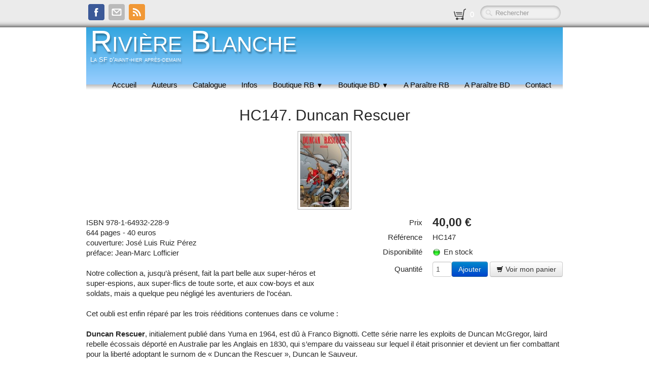

--- FILE ---
content_type: text/html
request_url: https://riviereblanche.com/hexagon-classics-catalogue-hc147-duncan-rescuer.html
body_size: 5078
content:
<!doctype html><html lang="fr"><head><meta charset="utf-8"><title>Duncan Rescuer</title><meta name="description" content="Duncan Rescuer"><meta name="generator" content="Lauyan TOWeb 8.1.3.813"><meta name="viewport" content="width=device-width, initial-scale=1.0"><link href="rss.xml" rel="alternate" type="application/rss+xml"><link href="_media/img/sq_icon/logo32.jpg" rel="shortcut icon" type="image/jpeg"><link href="_media/img/thumb/logox144.png" rel="apple-touch-icon"><meta name="msapplication-TileColor" content="#5835b8"><meta name="msapplication-TileImage" content="_media/img/thumb/logox144.png"><link href="_scripts/bootstrap/css/bootstrap.min.css" rel="stylesheet"><link href="_frame/style.css" rel="stylesheet"><link rel="stylesheet" media="screen" href="_scripts/colorbox/colorbox.css"><link rel="stylesheet" href="_scripts/bootstrap/css/font-awesome.min.css"><style>.alert a{color:#003399}.ta-left{text-align:left}.ta-center{text-align:center}.ta-justify{text-align:justify}.ta-right{text-align:right}.float-l{float:left}.float-r{float:right}</style><link href="_frame/print.css" rel="stylesheet" type="text/css" media="print"></head><body><div id="site"><div id="page"><header><div id="toolbar3" class="navbar"><div class="navbar-inner"><div class="container-fluid"><ul id="toolbar3_l" class="nav"><li><div id="sharebox"><a target="_blank" href="http://www.facebook.com/riviereblanche" rel="noopener"><img style="width:32px;height:32px" src="_frame/tw-share-facebook@2x.png" alt="facebook"></a><a target="_blank" onclick="javascript:return(decMail2(this));" href="znvygb?vasb#evivreroynapur.pbz" rel="noopener"><img style="width:32px;height:32px" src="_frame/tw-share-mail@2x.png" alt="email"></a><a target="_blank" href="rss.xml" type="application/rss+xml" rel="noopener"><img style="width:32px;height:32px" src="_frame/tw-share-rss@2x.png" alt="rss"></a></div></li></ul><ul id="toolbar3_r" class="nav pull-right"><li><a id="button-cart" data-container="body" href="_checkout.html" title="Panier"><span id="sc_pcount"></span></a></li><li><form id="searchbox" class="navbar-search" action="_search.html"><input type="text" name="req" id="searchbox-req" class="search-query" placeholder="Rechercher"></form></li></ul></div></div></div><div id="toolbar1" class="navbar"><div class="navbar-inner"><div class="container-fluid"><ul id="toolbar1_l" class="nav"><li><a id="logo" href="index.html"><span id="logo-lt">Rivière </span><span id="logo-rt">Blanche</span><br><span id="logo-sl" class="hidden-phone">La SF d'avant-hier après-demain</span></a></li></ul><button type="button" class="btn btn-navbar" data-toggle="collapse" data-target=".nav-collapse"><span class="icon-bar"></span><span class="icon-bar"></span><span class="icon-bar"></span></button><div class="nav-collapse collapse"><ul id="toolbar1_r" class="nav pull-right"><li><ul id="mainmenu" class="nav"><li><a href="index.html">Accueil</a></li><li><a href="auteurs.html">Auteurs</a></li><li><a href="catalogue.html">Catalogue</a></li><li><a href="infos.html">Infos</a></li><ul class="nav"><li class="dropdown"><a href="#" class="dropdown-toggle" data-toggle="dropdown">Boutique RB&nbsp;<small>&#9660;</small></a><ul class="dropdown-menu"><li><a href="nouveautes.html">Nouveautés du Mois RB</a></li><li><a href="blanche.html">Collection Blanche</a></li><li><a href="noire.html">Collection Noire</a></li><li><a href="fusee.html">Collection Fusée</a></li><li><a href="baskerville.html">Collection Baskerville</a></li><li><a href="tresors-de-la-riviere-blanche.html">Tresors</a></li><li><a href="art-books.html">Art Books</a></li><li><a href="hors-series.html">Hors-Séries</a></li><li><a href="concours-de-nouvelles-de-la-ville-de-chalabre.html">Concours de Chalabre</a></li><li><a href="ebooks.html">e-books</a></li><li><a href="livres-doccasion.html">occasions</a></li></ul></li></ul><ul class="nav"><li class="dropdown"><a href="#" class="dropdown-toggle" data-toggle="dropdown">Boutique BD&nbsp;<small>&#9660;</small></a><ul class="dropdown-menu"><li><a href="nouveautes-du-mois-bd.html">Nouveautés du Mois BD</a></li><li><a href="hexagon-classics-catalogue.html">Hexagon Classics</a></li><li><a href="garde-republicain.html">Garde Républicain</a></li><li><a href="kabur.html">Kabur</a></li><li><a href="strangers-catalogue.html">Strangers</a></li><li><a href="strangers-universe.html">Strangers Universe</a></li><li><a href="strangers-universe2.html">Autres BD Hexagon</a></li><li><a href="e-comics.html">e-comics</a></li></ul></li></ul><li><a href="a-paraitre.html">A Paraître RB</a></li><li><a href="a-paraitre-bd.html">A Paraître BD</a></li><li><a href="contact.html">Contact</a></li></ul></li></ul></div></div></div></div></header><div id="content" class="container-fluid"><h1 style="text-align:center">HC147. Duncan Rescuer</h1><div id="topic" class="row-fluid"><div id="topic-inner"><div id="top-content" class="spanTopWidth"><div class="twpara-row row-fluid"><div id="aKffAAU0" class="span12 tw-para "><div class="pobj obj-before" style="text-align:center;"><a href="_media/img/medium/duncan-rescuer-01-2.jpg" rel="WAQ7"><img class=" frm-simple2"  src="[data-uri]" data-src="_media/img/thumb/duncan-rescuer-01-2.jpg" data-srcset="_media/img/small/duncan-rescuer-01-2.jpg 3x" style="max-width:100%;width:106px" alt=""></a></div><div id="MsLP1A" class="pobj float-r"><!----></div><div class="ptext">ISBN 978-1-64932-228-9<br>644 pages - 40 euros<br>couverture: José Luis Ruiz Pérez<br>préface: Jean-Marc Lofficier<div><br></div><div>Notre collection a, jusqu’à présent, fait la part belle aux super-héros et super-espions, aux super-flics de toute sorte, et aux cow-boys et aux soldats, mais a quelque peu négligé les aventuriers de l’océan.</div><div><br>Cet oubli est enfin réparé par les trois rééditions contenues dans ce volume&nbsp;:</div><div><br><strong>Duncan Rescuer</strong>, initialement publié dans Yuma en 1964, est dû à Franco Bignotti. Cette série narre les exploits de Duncan McGregor, laird rebelle écossais déporté en Australie par les Anglais en 1830, qui s’empare du vaisseau sur lequel il était prisonnier et devient un fier combattant pour la liberté adoptant le surnom de «&nbsp;Duncan the Rescuer&nbsp;», Duncan le Sauveur.</div><div><br><strong>James, Capitaine de Flibuste</strong>, initialement publié dans Blek à la même époque, est dû à Vladimiro Missaglia. C’est histoire du jeune capitaine Mark James dont le père a été injustement accusé de vol par l’ignoble Gouverneur de Cartagena, et qui a juré de punir les vrais coupables et restaurer ainsi l’honneur de sa famille.</div><div><br>Enfin, <strong>Enguerrand &amp; Nadine</strong>, initialement publié dans Blek en 1981, dû à Claudio Villa, se déroule en Occitanie au XIIIe siècle et conte la saga du Comte Enguerrand de Corbières et de la princesse Nadine, et de son rival le Duc de Gance qui est prêt à tour pour empêcher le mariage des deux jeunes amoureux.<br><br></div><div><br><div><div>&nbsp;- Duncan Rescuer&nbsp;</div><div>Dessins: Franco Bignotti<br>1.Le Rebelle&nbsp;<br>2.Un Nommé Soho&nbsp;<br>3.Les Mutinés du “Whale “&nbsp;<br>4.Le Navire Maudit&nbsp;<br>5.La Piste sans retour&nbsp;<br>6.Le Jugement de Dieu&nbsp;<br>7.Sans Titre&nbsp;<br>8.Mascarade Tragique&nbsp;<br>9.Chasseurs de Kangourous&nbsp;<br>10.Vers la Liberté&nbsp;</div><div>&nbsp;<br>- James, Capitaine de Flibuste&nbsp;</div><div>Dessins: Vladimiro Missaglia</div><div><br></div><div>- Enguerrand &amp; Nadine&nbsp;</div><div>Dessins: Claudio Villa<br>1. Le Grand Tournoi&nbsp;<br>2. Une Terrible Vengeance<br>3. A la Recherche de Nadine&nbsp;<br>4. Les Grottes Inexplorées&nbsp;<br>5, La Triple Menace&nbsp;<br>6. Vers le Bonheur&nbsp;<br><br><br></div><div style="text-align: right;"><a data-cke-saved-href="_media/duncanrescuerextrait.pdf" href="_media/duncanrescuerextrait.pdf" class="btn btn-primary" target="_blank" id="lnke618df1a" data-cke-pa-onclick="javascript:return(doOpenLink(this.id))" data-cke-pa-ondblclick="javascript:doEditLink(this.id);" rel="noopener">lisez un extrait</a><br></div></div></div></div></div></div></div><br><div class="row-fluid"><div class="span4"><div class="pagination pagination-left"><ul><li><a href="hexagon-classics-catalogue.html"><i class="fa fa-th-large"><!----></i></a></li></ul></div></div><div class="span8"><div class="pagination pagination-right"><ul><li><a href="hexagon-classics-catalogue-hc148-fils-de-corsaire.html" rel="prev">&larr;</a></li><li><a href="hexagon-classics-catalogue-offre-speciale.html">1</a></li><li class="disabled"><a href="#">...</a></li><li><a href="hexagon-classics-catalogue-hc149-baroud-tome-5.html">30</a></li><li><a href="hexagon-classics-catalogue-hc148-fils-de-corsaire.html">31</a></li><li class="active"><a href="#">32</a></li><li><a href="hexagon-classics-catalogue-hc146-sergent-cannon-tome-2.html">33</a></li><li><a href="hexagon-classics-catalogue-hc145-baroud-tome-4.html">34</a></li><li class="disabled"><a href="#">...</a></li><li><a href="hexagon-classics-catalogue-hc01-wampus-tome-1.html">178</a></li><li><a href="hexagon-classics-catalogue-hc146-sergent-cannon-tome-2.html" rel="next">&rarr;</a></li></ul></div></div></div></div></div></div><footer><div id="footerfat" class="row-fluid"><div class="row-fluid"><div  id="footerfat_s1" class="span4 tw-para"><strong>Contact</strong><br><br><div><div>Greg M. Seigel<br>18321 Ventura Blvd. Suite 915<br>Tarzana, CA 91356 (USA)</div><div><br></div><div><a onclick="javascript:return(decMail2(this));" href="znvygb?vasb#evivreroynapur.pbz">info@riviereblanche.com</a></div></div></div><div  id="footerfat_s2" class="span4 tw-para"><strong>Rédaction / Comité de lecture</strong><div><br>Jean-Marc Lofficier, Jean-Michel Archaimbault, Alain Blondelon, Artikel Unbekannt, Jean-Luc Rivera, Serge Rollet, Philippe Ward.</div><div><em>Hexagon Comics</em>: Thierry Mornet, Romain d'Huissier,&nbsp;Thierry Marcaille.</div></div><div  id="footerfat_s3" class="span4 tw-para"><strong>Illustrations du carrousel</strong><br><br>Amar Djouad, Grillon, Arnaud Hascoet, Ladrönn, Hank Mayo, Jean-Michel Ponzio.</div></div></div><div id="footersmall" class="row-fluid"><div id="foot-sec1" class="span6 ">© 2023 HollywoodComics.com, LLC. Tous droits réservés.</div><div id="foot-sec2" class="span6 "><div style="text-align: right; "><a href="_tos.html" id="lnkdfc5e39d">Termes &amp; Conditions</a></div></div></div></footer></div></div><script src="_scripts/jquery/jquery.min.js"></script><script src="_scripts/bootstrap/js/bootstrap.min.js"></script><script src="_scripts/cookie/jquery.ckie.min.js"></script><script src="_scripts/colorbox/jquery.colorbox-min.js"></script><script src="_twsc/twsc.common.js" charset="utf-8"></script><script src="_twsc/twsc.checkout.js" charset="utf-8"></script><script src="_twsc/twsc.data.js" charset="utf-8"></script><script src="_twsc/twsc.shopcart.js" charset="utf-8"></script><script src="_twsc/shop.js" charset="utf-8"></script><script>function ucc(){var a;if(typeof window.sessionStorage!="undefined")a=sessionStorage.getItem("sc7Jo")||"";else a=$.cookie("sc7Jo");if(!a||a=="")b=0;else{var b=0;var c=0;do{c=a.indexOf(")",c);if(c>0){e=c-1;while(e>=0&&a[e]!="=")e--;b+=parseInt(a.substring(e+1,c));c++}}while(c>0)}$("#sc_pcount").text(b)}function decMail2(e){var s=""+e.href,n=s.lastIndexOf("/"),w;if(s.substr(0,7)=="mailto:")return(true);if(n>0)s=s.substr(n+1);s=s.replace("?",":").replace("#","@").replace(/[a-z]/gi,function(t){return String.fromCharCode(t.charCodeAt(0)+(t.toLowerCase()<"n"?13:-13));});e.href=s;return(true);}function onChangeSiteLang(href){var i=location.href.indexOf("?");if(i>0)href+=location.href.substr(i);document.location.href=href;}</script><script>$(document).ready(function(){$("a[rel='WAQ7']").colorbox({maxWidth:'90%',maxHeight:'90%',transition:'none'});$("#MsLP1A").html(dosc("dp","MsLP1A",false,true,true,false));dosc("up","MsLP1A",true);ucc();if(typeof window.sessionStorage!="undefined")$("#button-cart").popover({placement:"bottom",html:true,content:function(){return sessionStorage.getItem("sc7Jo-popover")||"<small>VOTRE PANIER EST VIDE</small>"},trigger:"hover"});$("#searchbox>input").click(function(){$(this).select();});if(location.href.indexOf("?")>0&&location.href.indexOf("twtheme=no")>0){if(typeof twLzyLoad!=="undefined"){window.addEventListener("load",twLzyLoad);window.addEventListener("scroll",twLzyLoad);window.addEventListener("resize",twLzyLoad);}$("#toolbar1,#toolbar2,#toolbar3,#footersmall,#footerfat").hide();var idbmk=location.href;idbmk=idbmk.substring(idbmk.lastIndexOf("#")+1,idbmk.lastIndexOf("?"));if(idbmk!="")$("html,body").animate({scrollTop:$("#"+idbmk).offset().top},0);}$(".dropdown-toggle").dropdown();$("#site").prepend("<a href='javascript:void(0)' class='toTop' title='Haut de page'><i class='fa fa-arrow-circle-up fa-2x toTopLink'></i></a>");var offset=220;var duration=500;$(window).scroll(function(){if($(this).scrollTop()>offset){$(".toTop").fadeIn(duration);}else{$(".toTop").fadeOut(duration);}});$(".toTop").click(function(event){event.preventDefault();$("html, body").animate({scrollTop:0},duration);return(false);});function isElemVisible(el,treshold){var rc=el.getBoundingClientRect();return(rc.top<=window.innerHeight-treshold*(rc.bottom-rc.top)/100);}function twLzyLoad(){var elems=[].slice.call(document.querySelectorAll("img[data-src]"));elems.forEach(function(e){if(isElemVisible(e,0)){var scs=e.getAttribute("data-srcset");e.setAttribute("src",e.getAttribute("data-src"));e.removeAttribute("data-src");if(scs){e.setAttribute("srcset",scs);e.removeAttribute("data-srcset");}}})}window.addEventListener("load",twLzyLoad);window.addEventListener("scroll",twLzyLoad);window.addEventListener("resize",twLzyLoad);if(typeof onTOWebPageLoaded=="function")onTOWebPageLoaded();});</script></body></html>

--- FILE ---
content_type: application/x-javascript
request_url: https://riviereblanche.com/_twsc/twsc.data.js
body_size: 68622
content:
$65FC4=0;$b69a=1;_0x30e1=2;_0x4D3bD=3;_0x4BA=0;wX2=1;$8a9e=2;_0x46F=[["Afghanistan","AF"],["Iles Åland","AX"],["Albanie","AL"],["Algérie","DZ"],["Samoa américaines","AS"],["Andorre","AD"],["Angola","AO"],["Anguilla","AI"],["Antarctique","AQ"],["Antigua-et-Barbuda","AG"],["Argentine","AR"],["Arménie","AM"],["Aruba","AW"],["Ile de l'Ascension","AC"],["Australie","AU"],["Autriche","AT"],["Azerbaïdjan","AZ"],["Bahamas","BS"],["Bahreïn","BH"],["Bangladesh","BD"],["Barbade","BB"],["Bélarus","BY"],["Belgique","BE"],["Belize","BZ"],["Bénin","BJ"],["Bermudes","BM"],["Bhoutan","BT"],["Bolivie","BO"],["Bosnie-Herzégovine","BA"],["Botswana","BW"],["Ile Bouvet","BV"],["Brésil","BR"],["Territoire britannique de l'océan Indien","IO"],["Iles Vierges britanniques","VG"],["Brunéi Darussalam","BN"],["Bulgarie","BG"],["Burkina Faso","BF"],["Burundi","BI"],["Cambodge","KH"],["Cameroun","CM"],["Canada","CA","Province:",[["Alberta","AB"],["Colombie-Britannique","BC"],["Ile-du-Prince-Édouard","PE"],["Manitoba","MB"],["Nouvelle-Ecosse","NS"],["Nouveau-Brunswick","NB"],["Nuvanut","NU"],["Ontario","ON"],["Québec","PQ"],["Saskatchewan","SK"],["Terre-Neuve-et-Labrador","NF"],["Territoire du Nord-Ouest","NT"],["Territoire du Yukon","YT"]]],["Iles Canaries","IC"],["Cap-Vert","CV"],["Iles Caïmans","KY"],["République centrafricaine","CF"],["Ceuta et Melilla","EA"],["Tchad","TD"],["Chili","CL"],["Chine","CN"],["Ile Christmas","CX"],["Ile Clipperton","CP"],["Iles Cocos - Keeling","CC"],["Colombie","CO"],["Comores","KM"],["Congo-Brazzaville","CG"],["République démocratique du Congo","CD"],["Iles Cook","CK"],["Costa Rica","CR"],["Côte d’Ivoire","CI"],["Croatie","HR"],["Cuba","CU"],["Chypre","CY"],["République tchèque","CZ"],["Danemark","DK"],["Diego Garcia","DG"],["Djibouti","DJ"],["Dominique","DM"],["République dominicaine","DO"],["Equateur","EC"],["Egypte","EG"],["El Salvador","SV"],["Guinée équatoriale","GQ"],["Erythrée","ER"],["Estonie","EE"],["Ethiopie","ET"],["Iles Malouines","FK"],["Iles Féroé","FO"],["Fidji","FJ"],["Finlande","FI"],["France","FR"],["Guyane française","GF"],["Polynésie française","PF"],["Terres australes françaises","TF"],["Gabon","GA"],["Gambie","GM"],["Géorgie","GE"],["Allemagne","DE"],["Ghana","GH"],["Gibraltar","GI"],["Grèce","GR"],["Groenland","GL"],["Grenade","GD"],["Guadeloupe","GP"],["Guam","GU"],["Guatemala","GT"],["Guernesey","GG"],["Guinée","GN"],["Guinée-Bissau","GW"],["Guyana","GY"],["Haïti","HT"],["Iles Heard et MacDonald","HM"],["Honduras","HN"],["R.A.S. chinoise de Hong Kong","HK"],["Hongrie","HU"],["Islande","IS"],["Inde","IN"],["Indonésie","ID"],["Iran","IR"],["Irak","IQ"],["Irlande","IE"],["Ile de Man","IM"],["Israël","IL"],["Italie","IT"],["Jamaïque","JM"],["Japon","JP"],["Jersey","JE"],["Jordanie","JO"],["Kazakhstan","KZ"],["Kenya","KE"],["Kiribati","KI"],["Koweït","KW"],["Kirghizistan","KG"],["Laos","LA"],["Lettonie","LV"],["Liban","LB"],["Lesotho","LS"],["Libéria","LR"],["Libye","LY"],["Liechtenstein","LI"],["Lituanie","LT"],["Luxembourg","LU"],["R.A.S. chinoise de Macao","MO"],["Macédoine","MK"],["Madagascar","MG"],["Malawi","MW"],["Malaisie","MY"],["Maldives","MV"],["Mali","ML"],["Malte","MT"],["Iles Marshall","MH"],["Martinique","MQ"],["Mauritanie","MR"],["Maurice","MU"],["Mayotte","YT"],["Mexique","MX"],["Etats fédérés de Micronésie","FM"],["Moldavie","MD"],["Monaco","MC"],["Mongolie","MN"],["Monténégro","ME"],["Montserrat","MS"],["Maroc","MA"],["Mozambique","MZ"],["Myanmar","MM"],["Namibie","NA"],["Nauru","NR"],["Népal","NP"],["Pays-Bas","NL"],["Antilles néerlandaises","AN"],["Nouvelle-Calédonie","NC"],["Nouvelle-Zélande","NZ"],["Nicaragua","NI"],["Niger","NE"],["Nigéria","NG"],["Niue","NU"],["Ile Norfolk","NF"],["Corée du Nord","KP"],["Iles Mariannes du Nord","MP"],["Norvège","NO"],["Oman","OM"],["Pakistan","PK"],["Palaos","PW"],["Territoire palestinien","PS"],["Panama","PA"],["Papouasie-Nouvelle-Guinée","PG"],["Paraguay","PY"],["Pérou","PE"],["Philippines","PH"],["Pitcairn","PN"],["Pologne","PL"],["Portugal","PT"],["Porto Rico","PR"],["Qatar","QA"],["Réunion","RE"],["Roumanie","RO"],["Russie","RU"],["Rwanda","RW"],["Saint-Barthélémy","BL"],["Sainte-Hélène","SH"],["Saint-Kitts-et-Nevis","KN"],["Sainte-Lucie","LC"],["Saint-Martin","MF"],["Saint-Pierre-et-Miquelon","PM"],["Saint-Vincent-et-les Grenadines","VC"],["Samoa","WS"],["Saint-Marin","SM"],["Sao Tomé-et-Principe","ST"],["Arabie saoudite","SA"],["Sénégal","SN"],["Serbie","RS"],["Seychelles","SC"],["Sierra Leone","SL"],["Singapour","SG"],["Slovaquie","SK"],["Slovénie","SI"],["Iles Salomon","SB"],["Somalie","SO"],["Afrique du Sud","ZA"],["Géorgie du Sud et les îles Sandwich du Sud","GS"],["Corée du Sud","KR"],["Espagne","ES"],["Sri Lanka","LK"],["Soudan","SD"],["Suriname","SR"],["Svalbard et Île Jan Mayen","SJ"],["Swaziland","SZ"],["Suède","SE"],["Suisse","CH"],["Syrie","SY"],["Taïwan","TW"],["Tadjikistan","TJ"],["Tanzanie","TZ"],["Thaïlande","TH"],["Timor oriental","TL"],["Togo","TG"],["Tokelau","TK"],["Tonga","TO"],["Trinité-et-Tobago","TT"],["Tunisie","TN"],["Turquie","TR"],["Turkménistan","TM"],["Iles Turks et Caïques","TC"],["Tuvalu","TV"],["Iles Vierges des États-Unis","VI"],["Ouganda","UG"],["Ukraine","UA"],["Emirats arabes unis","AE"],["Royaume-Uni","GB"],["Etats-Unis","US","Etat:",[["Alabama","AL"],["Alaska","AK"],["Arizona","AZ"],["Arkansas","AR"],["Californie","CA"],["Caroline du Nord","NC"],["Caroline du Sud","SC"],["Colorado","CO"],["Connecticut","CT"],["Dakota du Nord","ND"],["Dakota du Sud","SD"],["District de Columbia","DC"],["Delaware","DE"],["Floride","FL"],["Georgie","GA"],["Hawaii","HI"],["Idaho","ID"],["Illinois","IL"],["Indiana","IN"],["Iowa","IA"],["Kansas","KS"],["Kentucky","KY"],["Louisiane","LA"],["Maine","ME"],["Maryland","MD"],["Massachusetts","MA"],["Michigan","MI"],["Minnesota","MN"],["Mississippi","MS"],["Missouri","MO"],["Montana","MT"],["Nebraska","NE"],["Nevada","NV"],["New Hampshire","NH"],["New Jersey","NJ"],["New York","NY"],["Nouveau Mexique","NM"],["Ohio","OH"],["Oklahoma","OK"],["Oregon","OR"],["Pennsylvanie","PA"],["Rhode Island","RI"],["Tennessee","TN"],["Texas","TX"],["Utah","UT"],["Vermont","VT"],["Virginie","VA"],["Virginie Occidentale","WV"],["Washington","WA"],["Wisconsin","WI"],["Wyoming","WY"]]],["Uruguay","UY"],["Ouzbékistan","UZ"],["Vanuatu","VU"],["Etat de la Cité du Vatican","VA"],["Venezuela","VE"],["Viêt Nam","VN"],["Wallis-et-Futuna","WF"],["Sahara occidental","EH"],["Yémen","YE"],["Zambie","ZM"],["Zimbabwe","ZW"]];$f903=0;JXF7A=1;_0x3B607=2;_0xAB10e=3;spo5V=4;$B17=5;$EE5CB=0;r2W6=1;IrD=2;QIZ=3;GHx=[['UDlRRm',"CZ,EL,MT,GB,FR,SE,LV,LT,FI,IV,HU,BE,IE,RO,ES,BG,DE,DK,NL,SK,IT,PT,CY,PL,EE,LU,SI,AT:19.6","TVA {RATE}%","rate",false],
['NFXSbL',"CZ,EL,MT,GB,FR,SE,LV,LT,FI,IV,HU,BE,IE,RO,ES,BG,DE,DK,NL,SK,IT,PT,CY,PL,EE,LU,SI,AT:5.5","TVA {RATE}%","rate",true],
['YMPUH2',"CZ,EL,MT,GB,FR,SE,LV,LT,FI,IV,HU,BE,IE,RO,ES,BG,DE,DK,NL,SK,IT,PT,CY,PL,EE,LU,SI,AT:2.1","TVA {RATE}%","rate",false]];z8Q30=0;_0x4FCA=1;_0x4340=2;_0x783eb=3;Cjbt=4;$A8C=5;UEgJ=6;xMO6L=7;$da2=0;_0xD7B3=1;_0x43835=[];$a86=0;$dA355=1;vBYi=2;tt0zI=3;_0x2bCC=4;_0xcbaB=5;hp6Mb=0;Dkpu=1;_0xF85d=2;$7591=3;hXS6=4;uTaMX=5;_0xC2A=6;$B52C5=0;Czx=1;ZW8c=2;_0x12E=[[ 'tbBZT',"La Poste","order", [
["FR","","10:17/5:12/0:9","","","France","icon.dm.box.png"]
]],
[ 'wjLbE',"MondialRelay (France)","order", [
["FR,BE,LU","","(30)10:17/5:14/0:10","","","Tarifs applicables au départ de la France métropolitaine pour tout colis dont le développé (longueur + largeur + hauteur) n&apos;excédera pas 150 cm.","icon.dm.mondialrelay.png"],
["ES","","(30)30:27.50/15:22.80/10:17.40/7:15.20/5:12.80/3:10.50/2:9.80/1:9.00/0:8.40","","","Tarifs applicables au départ de la France métropolitaine pour tout colis dont le développé (longueur + largeur + hauteur) n&apos;excédera pas 150 cm.","icon.dm.mondialrelay.png"]
],[],"WID_MONDIALRELAY:BDTEST  "]
];_0xdcb=0;wQSMW=1;$4EcCd=2;LJhY=3;_0xd59=4;$8eAEB=5;$db7=6;WUZS=7;_0x0DEb=8;sbR=_("Riviere Blanche");_0xcFFC=_("Jean-Marc Lofficier");TxC=_("c/o Jean-Marc Lofficier<br>2A Chemin de Saint-Hubert<br>11230 Sainte Colombe sur L\'Hers");rqOoA=_("https://riviereblanche.com");BHiV=[[ 'p0000', "Paiement par Chèque", "", "", "", "", "icon.pm.check3.png", "Merci de nous adresser votre chèque d&apos;un montant de <strong>{OrderTotal}</strong> à l&apos;ordre de <strong>HollywoodComics</strong> et de l&apos;envoyer à l&apos;adresse suivante:<br><strong>c/o Jean-Marc Lofficier, 2A Chemin de Saint-Hubert, 11230 Sainte Colombe sur l&apos;Hers</strong><br>N&apos;oubliez pas de préciser le(s) titre(s) commandé(s) et votre numéro de commande: <strong>{OrderID}</strong>.<br>Vous pouvez noter votre numéro de commande dès à présent pour l&apos;indiquer au dos de votre chèque ou bien l&apos;imprimer pour le joindre à votre courrier.<br><br>Notre société {OrganizationName} vous remercie de votre confiance.", "" ],
[ 'p0001', "Payment by Credit Card or PayPal®", "", "", "PW_PayPal", "", "icon.pm.pp3.png", "Your order #<strong>{OrderID}</strong> has be submitted and will be processed upon receipt of your PayPal® payment.<br>Thank you for choosing {OrganizationName}.", "" ]];_0xFAc=0;STS_OK=0;STS_LTD=1;STS_OUT_1=2;STS_OUT_2=3;STS_OUT_3=4;STS_OUT_4=5;STS_OUT_DEF=6;$EB6=1;kzI=2;_0xC5cE=3;STS_LTD_MIN=2;m4t=[[ STS_OK, "stock.ok.png", "En stock", true ],
[ STS_LTD, "stock.ltd.png", "Quantité limitée", true ],
[ STS_OUT_1, "stock.out1.png", "Disponible dans les 7 jours", true ],
[ STS_OUT_2, "stock.out2.png", "Disponible entre 7 et 15 jours", true ],
[ STS_OUT_3, "stock.out3.png", "Disponible dans plus de 15 jours", true ],
[ STS_OUT_4, "stock.out4.png",  "Disponibilité inconnue", true ],
[ STS_OUT_DEF, "stock.outdef.png", "Rupture de stock", false ]];_0xA93c=0;$7cAef=1;$8066e=2;_0x9b0b=3;$05c2C=4;_0x9c9=5;cMJ=6;Wkpfn=7;$509=8;Xkz=9;$3BAB4=10;_0xEfDe2=11;dpP=12;GLH=13;$f4E=14;$dbeF=15;NladD=16;PPowc=17;isg=18;$96Bc=[['QfXXW7',"BL2255","BL2255. 108 K","nouveautes-bl2255-108k.html","20.00","","","3","","","1","-1","1","4",STS_OUT_3,"_media/img/sq_icon/108k-01.jpg","","",[]],['GAz1Ny',"N201","N201. Les Plateaux de Warasch","nouveautes-n201-les-plateaux-de-warasch.html","22.00","","","4","","","1","-1","1","5",STS_OUT_4,"_media/img/sq_icon/defensor01-2.jpg","","",[]],['tDXr95',"F127","F127. Dimension Leroy Yerxa 1: Deux Mondes à conquérir","nouveautes-f127-dimension-leroy-yerxa-1-deux-mondes-a-conquerir.html","24.00","","","4","","","1","-1","1","4",STS_OUT_4,"_media/img/sq_icon/dimyerxa01-2.jpg","","",[]],['LcXtXF',"HS86","HS86. Kyklos","nouveautes-hs86-kyklos.html","22.00","","","4","","","1","-1","1","5",STS_OUT_3,"_media/img/sq_icon/kyklos01.jpg","","",[]],['FqzwAH',"BL2255","2255. 108 K","blanche-2255-108k.html","20.00","","","3","","","1","-1","1","4",STS_OUT_3,"_media/img/sq_icon/108k-01.jpg","","",[]],['A2yRAx',"BL2254","2254. Cyd","blanche-2254-cyd.html","20.00","","","3","","","1","-1","1","5",STS_OUT_3,"_media/img/sq_icon/cyd01-2.jpg","","",[]],['6T9U5A',"BL2253","2253. L'Homme Tropical","blanche-2253-lhomme-tropical.html","20.00","","","3","","","1","-1","1","4",STS_OUT_3,"_media/img/sq_icon/hommetropical01.jpg","","",[]],['aSnEIu',"BL2252","2252. Zone Sombre 1 - Le Piège","blanche-2252-zone-sombre-1-le-piege.html","20.00","","","4","","","1","-1","1","5",STS_OUT_3,"_media/img/sq_icon/zonesombre01.jpg","","",[]],['1Hx6Dh',"BL2251","2251. Les Miroirs du Crépuscule","blanche-2251-les-miroirs-du-crepuscule.html","18.00","","","3","","","1","-1","1","5",STS_OUT_3,"_media/img/sq_icon/miroirscrepus01.jpg","","",[]],['T58j1x',"BL2250","2250. Les Oripeaux du Temps","blanche-2250-les-oripeaux-du-temps.html","20.00","","","4","","","1","-1","1","5",STS_OUT_3,"_media/img/sq_icon/oripeaux01.jpg","","",[]],['43Jqfv',"BL2249","2249. Quocktails","blanche-2249-quocktails.html","20.00","","","3","","","1","-1","1","6",STS_OUT_3,"_media/img/sq_icon/quocktails01.jpg","","",[]],['4FLaTJ',"BL2248","2248. L'Affaire Gorinsky","blanche-2248-laffaire-gorinsky.html","20.00","","","4","","","1","-1","1","5",STS_OUT_3,"_media/img/sq_icon/gorinsky01.jpg","","",[]],['Y0W3LF',"BL2247","2247. Invasion de Conscience","blanche-2247-invasion-de-conscience.html","20.00","","","4","","","1","-1","1","5",STS_OUT_3,"_media/img/sq_icon/invasionconscience01-2.jpg","","",[]],['PuI0CJ',"BL2246","2246. Délivrance","blanche-2246-delivrance.html","20.00","","","3","","","1","-1","1","5",STS_OUT_3,"_media/img/sq_icon/revoltecogre04.jpg","","",[]],['rqt2AX',"BL2245","2245. Les Thaumaturges du Vigintyllium","blanche-2245-les-thaumaturges-du-vigintyllium.html","20.00","","","4","","","1","-1","1","-1",STS_OUT_3,"_media/img/sq_icon/thaumaturhes01.jpg","","",[]],['XwJEmm',"BL2244","2244. Les Derniers...?","blanche-2244-les-derniers.html","18.00","","","3","","","1","-1","1","5",STS_OUT_3,"_media/img/sq_icon/derniers01.jpg","","",[]],['bJYaOA',"BL2243","2243. Errances en Terres Perdues","blanche-2243-errances-en-terres-perdues.html","20.00","","","3","","","1","-1","1","5",STS_OUT_3,"_media/img/sq_icon/errances01.jpg","","",[]],['6cU6S9',"BL2242","2242. L'Effet Tegmark-Everett ","blanche-2242-leffet-tegmark-everett.html","20.00","","","3","","","1","-1","1","5",STS_OUT_3,"_media/img/sq_icon/tegmark01.jpg","","",[]],['ccwREo',"BL2241","2241. Rejoindre Eden","blanche-2241-rejoindre-eden.html","20.00","","","3","","","1","-1","1","5",STS_OUT_3,"_media/img/sq_icon/rejoindreeden01.jpg","","",[]],['cFL16a',"BL2240","2240. Le Pays des Braves","blanche-2240-le-pays-des-braves.html","20.00","","","3","","","1","-1","1","5",STS_OUT_3,"_media/img/sq_icon/sasha01-2.jpg","","",[]],['XuFW4L',"BL2239","2239. Ao","blanche-2239-ao.html","25.00","","","4","","","1","-1","1","4",STS_OUT_3,"_media/img/sq_icon/ao01.jpg","","",[]],['5Pc1Hq',"BL2238","2238. Oppression","blanche-2238-oppression.html","20.00","","","4","","","1","-1","1","5",STS_OUT_3,"_media/img/sq_icon/revoltecogre03.jpg","","",[]],['3ywpRD',"BL2237","2237. Les Toleks","blanche-2237-les-toleks.html","22.00","","","4","","","1","-1","1","6",STS_OUT_3,"_media/img/sq_icon/tolek01-2.jpg","","",[]],['AtuP19',"BL2236","2236. Worm-Zéro","blanche-2236-worm-zero.html","22.00","","","3","","","1","-1","1","6",STS_OUT_3,"_media/img/sq_icon/wormzero01.jpg","","",[]],['dbx710',"BL2235","2235. La Menace Ixionienne","blanche-2235-la-menace-ixionienne.html","20.00","","","3","","","1","-1","1","5",STS_OUT_3,"_media/img/sq_icon/ixion01-2.jpg","","",[]],['dcR2OY',"BL2234","2234. La Poche de Galamu","blanche-2234-la-poche-de-galamu.html","28.00","","","5","","","1","-1","1","5",STS_OUT_3,"_media/img/sq_icon/galamu01.jpg","","",[]],['gBYOYW',"BL2233","2233. Les Soleils Noirs de Lysimakïa","blanche-2233-les-soleils-noirs-de-lysimakia.html","25.00","","","4","","","1","-1","1","6",STS_OUT_3,"_media/img/sq_icon/soleilsnoirs01.jpg","","",[]],['16fzQa',"BL2232","2232. Chimère d'Empire","blanche-2232-chimere-dempire.html","20.00","","","3","","","1","-1","1","4",STS_OUT_3,"_media/img/sq_icon/chimere01.jpg","","",[]],['vh4Ia1',"BL2231","2231. Terminus Copponi","blanche-2231-terminus-copponi.html","20.00","","","3","","","1","-1","1","4",STS_OUT_3,"_media/img/sq_icon/sommeil06-2.jpg","","",[]],['uiimC7',"BL2230","2230. Entre Deux Mondes","blanche-2230-entre-deux-mondes.html","20.00","","","3","","","1","-1","1","4",STS_OUT_3,"_media/img/sq_icon/entredeux01.jpg","","",[]],['TeSUZZ',"BL2229","2229. Entropie","blanche-2229-entropie.html","22.00","","","4","","","1","-1","1","4",STS_OUT_1,"_media/img/sq_icon/entropie01-2.jpg","","",[]],['ctGUdw',"BL2228","2228. La Mission Théia","blanche-2228-la-mission-theia.html","20.00","","","3","","","1","-1","1","5",STS_OUT_3,"_media/img/sq_icon/missiontheia01-2.jpg","","",[]],['SNAYEN',"BL2227","2227. Terminus 4","blanche-2227-terminus-4.html","20.00","","","3","","","1","-1","1","5",STS_OUT_3,"_media/img/sq_icon/terminus-4.jpg","","",[]],['pEnwpG',"BL2226","2226. Renaissance - La Révolte des Cog'r 2","blanche-2226-renaissance-la-revolte-des-cogr-2.html","20.00","","","4","","","1","-1","1","4",STS_OUT_3,"_media/img/sq_icon/revoltecogre02.jpg","","",[]],['V1Rhda',"BL2225","2225. L’Eden Truqué de Sylvania","blanche-2225-leden-truque-de-sylvania.html","25.00","","","4","","","1","-1","1","5",STS_OUT_3,"_media/img/sq_icon/sylvania01.jpg","","",[]],['TBD2RJ',"BL2224","2224. L'ombre de ses deux morts","blanche-2224-lombre-de-ses-deux-morts.html","20.00","","","3","","","1","-1","1","6",STS_OUT_3,"_media/img/sq_icon/ombredeuxmorts01.jpg","","",[]],['MRrZx9',"BL2223","2223. Noir Duo 2","blanche-2223-noir-duo-2.html","22.00","","","4","","","1","-1","1","6",STS_OUT_3,"_media/img/sq_icon/noirduo-2.jpg","","",[]],['uAcu84',"BL2222","2222 Mission Apocalypse","blanche-2222-mission-apocalypse.html","24.00","","","4","","","1","-1","1","4",STS_OUT_3,"_media/img/sq_icon/missionapocalypse01.jpg","","",[]],['ULA3i7',"BL2221","2221. Soliloquium in Splendor","blanche-2221-soliloquium-in-splendor.html","24.00","","","4","","","1","-1","1","6",STS_OUT_3,"_media/img/sq_icon/soliloquiun01.jpg","","",[]],['rxLmx0',"BL2220","2220. Le Peuple de la Lumière","blanche-2220-le-peuple-de-la-lumiere.html","28.00","","","4","","","1","-1","1","5",STS_OUT_3,"_media/img/sq_icon/peuplelumiere01.jpg","","",[]],['07T5nd',"BL2219","2219. Le Chant des Particules","blanche-2219-le-chant-des-particules.html","25.00","","","4","","","1","-1","1","4",STS_OUT_3,"_media/img/sq_icon/chantparticules01-2.jpg","","",[]],['xoRY2y',"BL2218","2218. Vineta","blanche-2218-vineta.html","22.00","","","4","","","1","-1","1","4",STS_OUT_3,"_media/img/sq_icon/vineta01.jpg","","",[]],['25xZmL',"BL2217","2217. Enquêtes Cycladines","blanche-2217-enquetes-cycladines.html","28.00","","","4","","","1","-1","1","5",STS_OUT_3,"_media/img/sq_icon/enquetescycla01.jpg","","",[]],['QA2Ggy',"BL2216","2216. Dissonances sur Gaïta","blanche-2216-dissonances-sur-gaita.html","20.00","","","3","","","1","-1","1","6",STS_OUT_3,"_media/img/sq_icon/gaita-1.jpg","","",[]],['5CUAcw',"BL2215","2215. Silvaxis","blanche-2215-silvaxis.html","22.00","","","4","","","1","-1","1","5",STS_OUT_3,"_media/img/sq_icon/silvaxis01-2.jpg","","",[]],['oipaew',"BL2214","2214. Le Monarque Noir","blanche-2214-le-monarque-noir.html","18.00","","","3","","","1","-1","1","4",STS_OUT_3,"_media/img/sq_icon/monarquenoir01.jpg","","",[]],['qt2mMS',"BL2213","2213. L'Homme de Nulle Part","blanche-2213-lhomme-de-nulle-part.html","20.00","","","3","","","1","-1","1","4",STS_OUT_3,"_media/img/sq_icon/sommeil05-2.jpg","","",[]],['LtqqYc',"BL2212","2212. La Colère de l'Antilan","blanche-2212-la-colere-de-lantilan.html","20.00","","","3","","","1","-1","1","5",STS_OUT_3,"_media/img/sq_icon/colereantilan01.jpg","","",[]],['Lecwij',"BL2211","2211. La Révolte des Shangars","blanche-2211-la-revolte-des-shangars.html","18.00","","","3","","","1","-1","1","5",STS_OUT_3,"_media/img/sq_icon/shangar01-2.jpg","","",[]],['5vuduF',"BL2210","2210. Un Cri dans l'Abîme","blanche-2210-un-cri-dans-labime.html","20.00","","","3","","","1","-1","1","5",STS_OUT_3,"_media/img/sq_icon/abime01.jpg","","",[]],['mnHPfa',"BL2209","2209. Kyuk","blanche-2209-kyuk.html","20.00","","","3","","","1","-1","1","6",STS_OUT_3,"_media/img/sq_icon/kyuk01.jpg","","",[]],['JzTLMI',"BL2208","2208. Tous les Fantômes du Soleil","blanche-2208-tous-les-fantomes-du-soleil.html","20.00","","","3","","","1","-1","1","5",STS_OUT_3,"_media/img/sq_icon/fantomessoleil01.jpg","","",[]],['EnSAFy',"BL2207","2207. La Guerre des Uchronautes","blanche-2207-la-guerre-des-uchronautes.html","24.00","","","4","","","1","-1","1","5",STS_OUT_3,"_media/img/sq_icon/uchrono02.jpg","","",[]],['6Q0xRG',"BL2206","2206. Les Murailles du Temps","blanche-2206-les-murailles-du-temps.html","23.00","","","4","","","1","-1","1","-1",STS_OUT_3,"_media/img/sq_icon/murailles01.jpg","","",[]],['cQcaEO',"BL2205","2205. L'Épée Mange-Sort","blanche-2205-lpee-mange-sort.html","25.00","","","4","","","1","-1","1","6",STS_OUT_3,"_media/img/sq_icon/epeems01.jpg","","",[]],['9bpdFP',"BL2204","2204. Citya Ramalek, Princesse Sangarie","blanche-2204-citya-ramalek-princesse-sangarie.html","20.00","","","3","","","1","-1","1","-1",STS_OUT_3,"_media/img/sq_icon/escorte01-2.jpg","","",[]],['Gq2mNK',"BL2203","2203. La Cité Piège d'Eridan","blanche-2203-la-cite-piege-deridan.html","26.00","","","4","","","1","-1","1","5",STS_OUT_3,"_media/img/sq_icon/eridan01.jpg","","",[]],['j3jXBd',"BL2202","2202. L'Impératrice et le Cartographe","blanche-2202-limperatrice-et-le-cartographe.html","22.00","","","3","","","1","-1","1","-1",STS_OUT_3,"_media/img/sq_icon/sommeil04.jpg","","",[]],['TNFpVD',"BL2201","2201. La Quête de Temple Blanc","blanche-2201-la-quete-de-temple-blanc.html","18.00","","","3","","","1","-1","1","3",STS_OUT_3,"_media/img/sq_icon/quetetemple01.jpg","","",[]],['gqg6Yf',"BL2200","2200. Les Koboldoks","blanche-2200-les-koboldoks.html","20.00","","","3","","","1","-1","1","-1",STS_OUT_3,"_media/img/sq_icon/koboldok01.jpg","","",[]],['1RF0CM',"BL2199","2199. Le Festin de Tisiphone","blanche-2199-le-festin-de-tisiphone.html","35.00","","","6","","","1","-1","1","-1",STS_OUT_3,"_media/img/sq_icon/tisiphone01.jpg","","",[]],['cE4ki5',"BL2198","2198. Oublier les étoiles","blanche-2198-oublier-les-etoiles.html","20.00","","","3","","","1","-1","1","4",STS_OUT_3,"_media/img/sq_icon/oubliez01-2.jpg","","",[]],['qXr8Ko',"BL2197","2197. Déanar de Flérial","blanche-2197-deanar-de-flerial.html","20.00","","","3","","","1","-1","1","3",STS_OUT_3,"_media/img/sq_icon/deanar01-2.jpg","","",[]],['gk5ntX',"BL2196","2196. Le Temple du Milieu","blanche-2196-le-temple-du-milieu.html","0","","","0","","","1","-1","1","0",STS_OUT_DEF,"_media/img/sq_icon/templemilieu01.jpg","","",[]],['yg41C7',"BL2195","2195. Les Concepteurs de Destinées","blanche-2195-les-concepteurs-de-destinees.html","23.00","","","4","","","1","-1","1","-1",STS_OUT_3,"_media/img/sq_icon/uchrono01a.jpg","","",[]],['xpwCPh',"BL2194","2194. La Ronde de Glorvd","blanche-2194-la-ronde-de-glorvd.html","20.00","","","3","","","1","-1","1","3",STS_OUT_3,"_media/img/sq_icon/glorvd01.jpg","","",[]],['PgqeGS',"BL2193","2193. Les Jeux Nobiliaires","blanche-2193-les-jeux-nobiliaires.html","20.00","","","3","","","1","-1","1","-1",STS_OUT_3,"_media/img/sq_icon/sommeil03.jpg","","",[]],['6WLHW3',"BL2192","2192. Accélération","blanche-2192-acceleration.html","18.00","","","3","","","1","-1","1","-1",STS_OUT_3,"_media/img/sq_icon/acceleration02.jpg","","",[]],['0LyIdb',"BL2191","2191. Au Nom du Roi","blanche-2191-au-nom-du-roi.html","21.00","","","4","","","1","-1","1","-1",STS_OUT_3,"_media/img/sq_icon/aunomroi01.jpg","","",[]],['Rs3C8C',"BL2190","2190. Nyx et Thanatos","blanche-2190-nyx-et-thanatos.html","40.00","","","6","","","1","-1","1","-1",STS_OUT_3,"_media/img/sq_icon/nyx01-2.jpg","","",[]],['agnuKt',"BL2189","2189. Le Dit du Mausolée","blanche-2189-le-dit-du-mausolee.html","21.00","","","4","","","1","-1","1","-1",STS_OUT_3,"_media/img/sq_icon/mausolee01.jpg","","",[]],['ASpvvH',"BL2188","2188. Merlin enquête au Palais du Rhin","blanche-2188-merlin-enquete-au-palais-du-rhin.html","20.00","","","3","","","1","-1","1","-1",STS_OUT_3,"_media/img/sq_icon/merlin01.jpg","","",[]],['kAcvQY',"BL2187","2187. Concerto pour l’abattoir","blanche-2187-concerto-pour-labattoir.html","20.00","","","3","","","1","-1","1","-1",STS_OUT_3,"_media/img/sq_icon/concertoabattoir01.jpg","","",[]],['46SWCn',"BL2186","2186. Une Haleine de Glace","blanche-2186-une-haleine-de-glace.html","18.00","","","3","","","1","-1","1","5",STS_OUT_3,"_media/img/sq_icon/haleineglace01.jpg","","",[]],['LAwLbL',"BL2185","2185. Mille et Une Portes","blanche-2185-mille-et-une-portes.html","26.00","","","4","","","1","-1","1","-1",STS_OUT_3,"_media/img/sq_icon/milleuneportes01.jpg","","",[]],['RRXISk',"BL2184","2184. L'Enfer des Vers","blanche-2184-lenfer-des-vers.html","23.00","","","4","","","1","-1","1","-1",STS_OUT_3,"_media/img/sq_icon/enfervers01.jpg","","",[]],['S8ygjt',"BL2183","2183. La Murène","blanche-2183-la-murene.html","20.00","","","3","","","1","-1","1","3",STS_OUT_3,"_media/img/sq_icon/murene01.jpg","","",[]],['2pVsFp',"BL2182","2182. Saute-Temps","blanche-2182-saute-temps.html","20.00","","","3","","","1","-1","1","-1",STS_OUT_3,"_media/img/sq_icon/sautetemps01.jpg","","",[]],['7YVwZP',"BL2181","2181. Les Pirates de la Nébuleuse Bleue","blanche-2181-les-pirates-de-la-nebuleuse-bleue.html","21.00","","","3","","","1","-1","1","-1",STS_OUT_3,"_media/img/sq_icon/piratesnebuleuse01.jpg","","",[]],['JTM255',"BL2180B","2180B. Arrêt sur Soleil","blanche-2180b-arret-sur-soleil.html","20.00","","","3","","","1","-1","1","-1",STS_OUT_3,"_media/img/sq_icon/sommeil02-2.jpg","","",[]],['2OcEPQ',"BL2180A","2180A. Le Tsar des Etoiles","blanche-2180a-le-tsar-des-etoiles.html","20.00","","","3","","","1","-1","1","-1",STS_OUT_3,"_media/img/sq_icon/sommeil01-2.jpg","","",[]],['5KXs8U',"BL2179","2179. La Ligue Cosmique","blanche-2179-la-ligue-cosmique.html","23.00","","","3","","","1","-1","1","-1",STS_OUT_3,"_media/img/sq_icon/liguecosmique01.jpg","","",[]],['TyIfzE',"BL2178","2178. Le Tombeau des Etoiles","blanche-2178-le-tombeau-des-etoiles.html","21.00","","","3","","","1","-1","1","-1",STS_OUT_3,"_media/img/sq_icon/tombeauetoiles01.jpg","","",[]],['qRRftr',"BL2177","2177. Le Rire du Bourreau","blanche-2177-le-rire-du-bourreau.html","18.00","","","3","","","1","-1","1","-1",STS_OUT_3,"_media/img/sq_icon/rirebourreau.jpg","","",[]],['2AH3Ms',"BL2176","2176. Détruire Roma ! (Xavi El Valent 3)","blanche-2176-detruire-roma-xavi-el-valent-3.html","20.00","","","3","","","1","-1","1","-1",STS_OUT_3,"_media/img/sq_icon/xavi03-01-2.jpg","","",[]],['TbJqGY',"BL2175","2175. Dieu Point Zéro","blanche-2175-dieu-point-zero.html","18.00","","","3","","","1","-1","1","-1",STS_OUT_3,"_media/img/sq_icon/dieupointzero01-2.jpg","","",[]],['JYvXUe',"BL2174","2174. Le Vaisseau Noir","blanche-2174-le-vaisseau-noir.html","0","","","0","","","1","-1","1","0",STS_OUT_DEF,"_media/img/sq_icon/vaisseaunoir01-2.jpg","","",[]],['s7h6FL',"BL2173","2173. Les Chevaliers de la Confrérie Phi","blanche-2173-les-chevaliers-de-la-confrerie-phi.html","40.00","","","6","","","1","-1","1","-1",STS_OUT_3,"_media/img/sq_icon/chevaliersconfrerie01-2.jpg","","",[]],['DWL9oq',"BL2172","2172. Le Prophète Noir","blanche-2172-le-prophete-noir.html","20.00","","","3","","","1","-1","1","-1",STS_OUT_3,"_media/img/sq_icon/prophetenoir01-2.jpg","","",[]],['g46rpU',"BL2171","2171. Traqueur de Démons","blanche-2171-traqueur-de-demons.html","0","","","0","","","1","-1","1","0",STS_OUT_DEF,"_media/img/sq_icon/traqueur01-2.jpg","","",[]],['AQXYAA',"BL2170","2170. Le Dernier des Scorns","blanche-2170-le-dernier-des-scorns.html","20.00","","","3","","","1","-1","1","-1",STS_OUT_3,"_media/img/sq_icon/dernierscorns01-2.jpg","","",[]],['zze1KO',"BL2169","2169. Destination Pluton","blanche-2169-destination-pluton.html","26.00","","","4","","","1","-1","1","-1",STS_OUT_3,"_media/img/sq_icon/destinationpluton01.jpg","","",[]],['39HKYH',"BL2168","2168. Ronces Mortelles","blanche-2168-ronces-mortelles.html","0","","","0","","","1","-1","1","0",STS_OUT_DEF,"_media/img/sq_icon/ronces01.jpg","","",[]],['dbYd1A',"BL2167","2167. L'Or Bleu","blanche-2167-lor-bleu.html","18.00","","","3","","","1","-1","1","-1",STS_OUT_3,"_media/img/sq_icon/orbleu01-2.jpg","","",[]],['zEZLTP',"BL2166","2166. Les Gueules des Vers","blanche-2166-les-gueules-des-vers.html","25.00","","","4","","","1","-1","1","-1",STS_OUT_3,"_media/img/sq_icon/gueulesvers01.jpg","","",[]],['9xOYRH',"BL2165","2165. L'Univers de Cheyanne","blanche-2165-lunivers-de-cheyanne.html","20.00","","","3","","","1","-1","1","-1",STS_OUT_3,"_media/img/sq_icon/cheyanne01.jpg","","",[]],['iiBRo4',"BL2164","2164. L'Equilibre de l'Extinction","blanche-2164-lequilibre-de-lextinction.html","0","","","0","","","1","-1","1","0",STS_OUT_DEF,"_media/img/sq_icon/extinction01.jpg","","",[]],['SJunIa',"BL2163","2163. Space Requiem","blanche-2163-space-requiem.html","20.00","","","3","","","1","-1","1","-1",STS_OUT_4,"_media/img/sq_icon/spacerequiem03.jpg","","",[]],['6gGhC0',"BL2162","2162. Demain L'Enfer","blanche-2162-demain-lenfer.html","20.00","","","2","","","1","-1","1","-1",STS_OUT_3,"_media/img/sq_icon/enfer01-2.jpg","","",[]],['7g7bmB',"BL2161","2161. Requiem pour un Monde Hanté","blanche-2161-requiem-pour-un-monde-hante.html","20.00","","","3","","","1","-1","1","-1",STS_OUT_4,"_media/img/sq_icon/requiemmondehante01.jpg","","",[]],['y2imCC',"BL2160","2160. Dérive","blanche-2160-derive.html","20.00","","","3","","","1","-1","1","-1",STS_OUT_3,"_media/img/sq_icon/derive01-2.jpg","","",[]],['a1CM2i',"BL2159","2159. Vengeance Morbienne","blanche-2159-vengeance-morbienne.html","20.00","","","3","","","1","-1","1","-1",STS_OUT_4,"_media/img/sq_icon/vengeancemorbienne01.jpg","","",[]],['1JYXTk',"BL2158","2158. Le Feu et la Glace","blanche-2158-le-feu-et-la-glace.html","22.00","","","3","","","1","-1","1","-1",STS_OUT_4,"_media/img/sq_icon/feuglace01.jpg","","",[]],['ns3PQq',"BL2157","2157. La Race Première","blanche-2157-la-race-premiere.html","18.00","","","2","","","1","-1","1","-1",STS_OUT_4,"_media/img/sq_icon/racepremiere01.jpg","","",[]],['K0BOtH',"BL2156","2156. L'Autre Apocalypse","blanche-2156-lautre-apocalypse.html","20.00","","","3","","","1","-1","1","-1",STS_OUT_4,"_media/img/sq_icon/autreapocalypse01.jpg","","",[]],['CFPwMX',"BL2155","2155. Le Continuum était malade","blanche-2155-le-continuum-etait-malade.html","18.00","","","2","","","1","-1","1","-1",STS_OUT_3,"_media/img/sq_icon/continuum01.jpg","","",[]],['fuIVrJ',"BL2154","2154. Les Otages de Maalsthrom","blanche-2154-les-otages-de-maalsthrom.html","20.00","","","3","","","1","-1","1","-1",STS_OUT_3,"_media/img/sq_icon/otagesmal01-2.jpg","","",[]],['tE4dhL',"BL2153","2153. Le Verseau écrase le Cancer","blanche-2153-le-verseau-ecrase-le-cancer.html","20.00","","","2","","","1","-1","1","-1",STS_OUT_3,"_media/img/sq_icon/verseau05-01.jpg","","",[]],['s5P2Z4',"BL2152","2152. F.E.L.I.N.E.","blanche-2152-f-e-l-i-n-e.html","0","","","0","","","1","-1","1","0",STS_OUT_DEF,"_media/img/sq_icon/feline01-2.jpg","","",[]],['MH1iJr',"BL2151","2151. Quaillou","blanche-2151-quaillou.html","20.00","","","3","","","1","-1","1","-1",STS_OUT_3,"_media/img/sq_icon/quaillou01-2.jpg","","",[]],['tqgm4n',"BL2134","2150. Le Chaos sans Visage","blanche-2150-le-chaos-sans-visage.html","35.00","","","4","","","1","-1","1","-1",STS_OUT_3,"_media/img/sq_icon/chaossansvisage01-2.jpg","","",[]],['NJZIg9',"BL2149","2149. Voyage au Centre de la Lune","blanche-2149-voyage-au-centre-de-la-lune.html","20.00","","","2","","","1","-1","1","-1",STS_OUT_4,"_media/img/sq_icon/barbet01.jpg","","",[]],['Duk7f3',"BL2148","2148. Les Naufragés de l'Espace","blanche-2148-les-naufrages-de-lespace.html","21.00","","","3","","","1","-1","1","-1",STS_OUT_4,"_media/img/sq_icon/naufragesespace01-2.jpg","","",[]],['BULZjo',"BL2147","2147. Hammour","blanche-2147-hammour.html","25.00","","","4","","","1","-1","1","-1",STS_OUT_3,"_media/img/sq_icon/hammour01-2.jpg","","",[]],['bxm5kx',"BL2146","2146. Exfiltration","blanche-2146-exfiltration.html","21.00","","","3","","","1","-1","1","-1",STS_OUT_4,"_media/img/sq_icon/exfiltration01.jpg","","",[]],['y2Bqat',"BL2145","2145. Pour la Gloire de Kazerma","blanche-2145-pour-la-gloire-de-kazerma.html","20.00","","","3","","","1","-1","1","-1",STS_OUT_4,"_media/img/sq_icon/khopne02-01.jpg","","",[]],['DuknYA',"BL2144","2144. Rien que pour la vie","blanche-2144-rien-que-pour-la-vie.html","18.00","","","2","","","1","-1","1","-1",STS_OUT_4,"_media/img/sq_icon/rienquevie01.jpg","","",[]],['FxAz1U',"BL2143","2143. A la recherche du Gowarlium","blanche-2143-a-la-recherche-du-gowarlium.html","20.00","","","3","","","1","-1","1","-1",STS_OUT_4,"_media/img/sq_icon/gowarlium01.jpg","","",[]],['Grq29Z',"BL2142","2142. Une Planète pour Copponi","blanche-2142-une-planete-pour-copponi.html","20.00","","","3","","","1","-1","1","-1",STS_OUT_3,"_media/img/sq_icon/khopne01-01.jpg","","",[]],['GQ25va',"BL2141","2141. Zalmoxis","blanche-2141-zalmoxis.html","40.00","","","5","","","1","-1","1","-1",STS_OUT_3,"_media/img/sq_icon/zalmoxis01.jpg","","",[]],['Lyvkuj',"BL2140","2140. Le Collier des Corrilimbes","blanche-2140-le-collier-des-corrilimbes.html","20.00","","","2","","","1","-1","1","-1",STS_OUT_3,"_media/img/sq_icon/corrilimbes01.jpg","","",[]],['m43ITK',"BL2139","2139. Holocauste","blanche-2139-holocauste.html","18.00","","","3","","","1","-1","1","-1",STS_OUT_3,"_media/img/sq_icon/holocauste01.jpg","","",[]],['Dh4CJE',"BL2138","2138. La Révolte des Cog'r","blanche-2138-la-revolte-des-cogr.html","20.00","","","3","","","1","-1","1","-1",STS_OUT_3,"_media/img/sq_icon/revoltecogre01.jpg","","",[]],['7w8N5R',"BL2137","2137. Dictatorad","blanche-2137-dictatorad.html","18.00","","","3","","","1","-1","1","-1",STS_OUT_3,"_media/img/sq_icon/dictatorad01.jpg","","",[]],['Nm98Ja',"BL2136","2136. Pacifica 2","blanche-2136-pacifica-2.html","20.00","","","3","","","1","-1","1","-1",STS_OUT_3,"_media/img/sq_icon/pacifica02-01.jpg","","",[]],['19OsJr',"BL2135","2135. Le Crépuscule des Rois","blanche-2135-le-crepuscule-des-rois.html","25.00","","","4","","","1","-1","1","-1",STS_OUT_3,"_media/img/sq_icon/crepusculerois01.jpg","","",[]],['uiC6eB',"BL2134","2134. Le Bélier sauve le Verseau","blanche-2134-le-belier-sauve-le-verseau.html","18.00","","","3","","","1","-1","1","-1",STS_OUT_3,"_media/img/sq_icon/verseau04-01.jpg","","",[]],['cew9KV',"BL2133","2133. Andromède","blanche-2133-andromede.html","18.00","","","3","","","1","-1","1","-1",STS_OUT_3,"_media/img/sq_icon/andromede01.jpg","","",[]],['0bCNCA',"BL2132","2132. Les Cathédrales du Temps","blanche-2132-les-cathedrales-du-temps.html","40.00","","","5","","","1","-1","1","-1",STS_OUT_3,"_media/img/sq_icon/cathedralestemps01.jpg","","",[]],['k89kNP',"BL2131","2131. Hankh","blanche-2131-hankh.html","20.00","","","3","","","1","-1","1","-1",STS_OUT_3,"_media/img/sq_icon/hankh01.jpg","","",[]],['ZFJuPz',"BL2130","2130. Imbroglio Temporel","blanche-2130-imbroglio-temporel.html","20.00","","","3","","","1","-1","1","-1",STS_OUT_3,"_media/img/sq_icon/imbroglio01.jpg","","",[]],['narPaz',"BL2129","2129. Le Lycan Blanc (Le Monde de Xavi El Valent)","blanche-2129-le-lycan-blanc-le-monde-de-xavi-el-valent.html","20.00","","","3","","","1","-1","1","-1",STS_OUT_3,"_media/img/sq_icon/lycan01.jpg","","",[]],['cORhKf',"BL2128","2128. La Mort en partage","blanche-2128-la-mort-en-partage.html","20.00","","","3","","","1","-1","1","-1",STS_OUT_3,"_media/img/sq_icon/mortpartage01.jpg","","",[]],['2qtE56',"BL2127","2127. Le Verseau veut la part du Lion","blanche-2127-le-verseau-veut-la-part-du-lion.html","20.00","","","3","","","1","-1","1","-1",STS_OUT_3,"_media/img/sq_icon/verseau03-01.jpg","","",[]],['F6TprK',"BL2126","2126. Sale Temps","blanche-2126-sale-temps.html","18.00","","","3","","","1","-1","1","-1",STS_OUT_3,"_media/img/sq_icon/saletemps01.jpg","","",[]],['AqSnwi',"BL2125","2125. Multiple était la Lune","blanche-2125-multiple-etait-la-lune.html","20.00","","","3","","","1","-1","1","-1",STS_OUT_3,"_media/img/sq_icon/multiplelune01.jpg","","",[]],['06XIwM',"BL2124","2124. Les Promesses d'Atro City","blanche-2124-les-promesses-datro-city.html","0","","","0","","","1","-1","1","0",STS_OUT_DEF,"_media/img/sq_icon/atrocity01.jpg","","",[]],['F97Gq2',"BL2123","2123. Katorga","blanche-2123-katorga.html","20.00","","","3","","","1","-1","1","-1",STS_OUT_3,"_media/img/sq_icon/katorga01.jpg","","",[]],['CAG0oY',"BL2122","2122. Et le Vent se mit à souffler...","blanche-2122-et-le-vent-se-mit-a-souffler.html","20.00","","","2","","","1","-1","1","-1",STS_OUT_3,"_media/img/sq_icon/ventsouffler01.jpg","","",[]],['zFqu8R',"BL2121","2121. Rancoeur","blanche-2121-rancoeur.html","0.00","","","0","","","1","-1","1","0",STS_OUT_DEF,"_media/img/sq_icon/rancoeur01.jpg","","",[]],['eXrZpS',"BL2120","2120. Opération Etoile","blanche-2120-operation-etoile.html","18.00","","","3","","","1","-1","1","-1",STS_OUT_3,"_media/img/sq_icon/operationetoile01.jpg","","",[]],['kyXv1J',"BL2119","2119. Humanité Stade Terminal","blanche-2119-humanite-stade-terminal.html","20.00","","","3","","","1","-1","1","-1",STS_OUT_3,"_media/img/sq_icon/stadeterminal01.jpg","","",[]],['NPQXwP',"BL2118","2118. Les Parias de l'Espace","blanche-2118-les-parias-de-lespace.html","20.00","","","3","","","1","-1","1","-1",STS_OUT_3,"_media/img/sq_icon/parias01.jpg","","",[]],['qx1ijS',"BL2117","2117. Le Verseau sur la Balance","blanche-2117-le-verseau-sur-la-balance.html","20.00","","","3","","","1","-1","1","-1",STS_OUT_3,"_media/img/sq_icon/verseau02-01.jpg","","",[]],['xCim4K',"BL2116","2116. Les Fantasmes de Svetambre","blanche-2116-les-fantasmes-de-svetambre.html","20.00","","","3","","","1","-1","1","-1",STS_OUT_3,"_media/img/sq_icon/fantasmessvetambre01.jpg","","",[]],['NRtzdT',"BL2115","2115. Le Printemps des Magiciens","blanche-2115-le-printemps-des-magiciens.html","22.00","","","4","","","1","-1","1","-1",STS_OUT_3,"_media/img/sq_icon/printemps01.jpg","","",[]],['zwZ48Z',"BL2114","2114. Poupées","blanche-2114-poupees.html","20.00","","","3","","","1","-1","1","-1",STS_OUT_3,"_media/img/sq_icon/poupees01.jpg","","",[]],['5kmAgL',"BL2113","2113. La Mort d'un Mandarin (Le Mandarin 4)","blanche-2113-la-mort-dun-mandarin-le-mandarin-4.html","20.00","","","3","","","1","-1","1","-1",STS_OUT_3,"_media/img/sq_icon/mortmandarin01.jpg","","",[]],['7wFpHP',"BL2112","2112. Sous l'Ombre des Etoiles","blanche-2112-sous-lombre-des-etoiles.html","0","","","0","","","1","-1","1","0",STS_OUT_DEF,"_media/img/sq_icon/ombreetoiles01.jpg","","",[]],['smkyEF',"BL2111","2111. Interco - La Galaxie Humaine de J & D Le May","blanche-2111-interco-la-galaxie-humaine-de-j-d-le-may.html","28.00","","","4","","","1","-1","1","-1",STS_OUT_3,"_media/img/sq_icon/interco01.jpg","","",[]],['7RwUPz',"BL2110","2110. Hexagon 2: La Guerre des Immortels","blanche-2110-hexagon-2-la-guerre-des-immortels.html","20.00","","","3","","","1","-1","1","-1",STS_OUT_3,"_media/img/sq_icon/guerreimmortels01.jpg","","",[]],['v1L984',"BL2109","2109. Le Verseau sauve la Vierge","blanche-2109-le-verseau-sauve-la-vierge.html","20.00","","","3","","","1","-1","1","-1",STS_OUT_3,"_media/img/sq_icon/verseau01.jpg","","",[]],['JY2RbL',"BL2108","2108. Le Retour du Nyctalope","blanche-2108-le-retour-du-nyctalope.html","20.00","","","3","","","1","-1","1","-1",STS_OUT_3,"_media/img/sq_icon/nyctaloperetour01.jpg","","",[]],['FnsL2L',"BL2107","2107. Edgar Allan Poe sur Mars","blanche-2107-edgar-allan-poe-sur-mars.html","20.00","","","3","","","1","-1","1","-1",STS_OUT_3,"_media/img/sq_icon/poesurmars01.jpg","","",[]],['JF45Um',"BL2107","2106. De Barcelona à Montségur (Xavi El Valent 2)","blanche-2106-de-barcelona-a-montsegur-xavi-el-valent-2.html","18.00","","","3","","","1","-1","1","-1",STS_OUT_3,"_media/img/sq_icon/xavi02-01.jpg","","",[]],['0pu5xy',"BL2105","2105. Tangram","blanche-2105-tangram.html","0","","","0","","","1","-1","1","0",STS_OUT_DEF,"_media/img/sq_icon/tangram01.jpg","","",[]],['S7sN62',"BL2104","2104. Zanorah","blanche-2104-zanorah.html","20.00","","","3","","","1","-1","1","-1",STS_OUT_3,"_media/img/sq_icon/zanorah01.jpg","","",[]],['6SLSNn',"BL2103","2103. Projet Obis","blanche-2103-projet-obis.html","0","","","0","","","1","-1","1","0",STS_OUT_DEF,"_media/img/sq_icon/obis01.jpg","","",[]],['62jtIF',"BL2102","2102. Agent des Ordres","blanche-2102-agent-des-ordres.html","20.00","","","3","","","1","-1","1","-1",STS_OUT_3,"_media/img/sq_icon/agentordres01.jpg","","",[]],['L307vD',"BL2101","2101. La Malédiction du Rorkal","blanche-2101-la-malediction-du-rorkal.html","20.00","","","3","","","1","-1","1","-1",STS_OUT_3,"_media/img/sq_icon/rorkal2-01.jpg","","",[]],['Zkb6Hy',"BL2100","2100. Pas de Pitié pour les Borloks","blanche-2100-pas-de-pitie-pour-les-borloks.html","25.00","","","4","","","1","-1","1","-1",STS_OUT_3,"_media/img/sq_icon/borloks01.jpg","","",[]],['tfbLeA',"BL2099","2099. Les Pierres de Ther-Paragon","blanche-2099-les-pierres-de-ther-paragon.html","25.00","","","4","","","1","-1","1","-1",STS_OUT_3,"_media/img/sq_icon/therparagon01.jpg","","",[]],['NM1PYO',"BL2098","2098. 33ème Itération","blanche-2098-33eme-iteration.html","20.00","","","3","","","1","-1","1","-1",STS_OUT_3,"_media/img/sq_icon/iteration01.jpg","","",[]],['xYsFv2',"BL2097","2097. Le Temps de la Fin","blanche-2097-le-temps-de-la-fin.html","25.00","","","4","","","1","-1","1","-1",STS_OUT_3,"_media/img/sq_icon/tempsfin01.jpg","","",[]],['cVZnJF',"BL2096","2096. Adam, L'Enfant-Monde","blanche-2096-adam-lenfant-monde.html","20.00","","","3","","","1","-1","1","-1",STS_OUT_3,"_media/img/sq_icon/adam01.jpg","","",[]],['gRIro6',"BL2095","2095: Hexagon 1: Matière Noire","blanche-2095-hexagon-1-matiere-noire.html","20.00","","","3","","","1","-1","1","-1",STS_OUT_3,"_media/img/sq_icon/hexagonforever01-01.jpg","","",[]],['riKZph',"BL2094","2094. Aliens en Périgord","blanche-2094-aliens-en-perigord.html","20.00","","","3","","","1","-1","1","-1",STS_OUT_3,"_media/img/sq_icon/alienperigord01.jpg","","",[]],['cTKhop',"BL2093","2093. Le Dernier des Francs","blanche-2093-le-dernier-des-francs.html","0.00","","","0","","","1","-1","1","0",STS_OUT_DEF,"_media/img/sq_icon/francs01.jpg","","",[]],['9RupfV',"BL2092","2092. Les Sortilèges de l'Ombre","blanche-2092-les-sortileges-de-lombre.html","20.00","","","3","","","1","-1","1","-1",STS_OUT_3,"_media/img/sq_icon/sortileges01.jpg","","",[]],['eI1jZ3',"BL2091","2091. L'Enigme du Rorkal","blanche-2091-lenigme-du-rorkal.html","20.00","","","3","","","1","-1","1","-1",STS_OUT_3,"_media/img/sq_icon/rorkal01.jpg","","",[]],['Lr5iBr',"BL2090","2090. Dégénération Future","blanche-2090-degeneration-future.html","0","","","0","","","1","-1","1","0",STS_OUT_DEF,"_media/img/sq_icon/degeneration01.jpg","","",[]],['eespzD',"BL2089","2089. Par le rêve et la ronce","blanche-2089-par-le-reve-et-la-ronce.html","20.00","","","3","","","1","-1","1","-1",STS_OUT_3,"_media/img/sq_icon/reveronce01.jpg","","",[]],['oyfhnI',"BL2088","2088. Le Dieu était dans la lune","blanche-2088-le-dieu-etait-dans-la-lune.html","18.00","","","3","","","1","-1","1","-1",STS_OUT_3,"_media/img/sq_icon/dieulune01.jpg","","",[]],['kB7cwB',"BL2087","2087. Les Crânes de l'Apocalypse","blanche-2087-les-cranes-de-lapocalypse.html","20.00","","","3","","","1","-1","1","-1",STS_OUT_3,"_media/img/sq_icon/cranes01.jpg","","",[]],['TFBzVq',"BL2086","2086. La Guerre des Chiffonneurs","blanche-2086-la-guerre-des-chiffonneurs.html","18.00","","","3","","","1","-1","1","-1",STS_OUT_3,"_media/img/sq_icon/geha01.jpg","","",[]],['54jDdT',"BL2085","2085. Main Mise sur Jakobar","blanche-2085-main-mise-sur-jakobar.html","20.00","","","3","","","1","-1","1","-1",STS_OUT_3,"_media/img/sq_icon/jakobar01.jpg","","",[]],['CJhjZb',"BL2084","2084. Le Cheval d'Espace","blanche-2084-le-cheval-despace.html","25.00","","","4","","","1","-1","1","-1",STS_OUT_3,"_media/img/sq_icon/cheval01.jpg","","",[]],['BaEZNL',"BL2083","2083. Connexions interrompues","blanche-2083-connexions-interrompues.html","0","","","0","","","1","-1","1","0",STS_OUT_DEF,"_media/img/sq_icon/connections01.jpg","","",[]],['XtXWnY',"BL2082","2082. L'Indélicatesse du Cosmos","blanche-2082-lindelicatesse-du-cosmos.html","20.00","","","3","","","1","-1","1","-1",STS_OUT_3,"_media/img/sq_icon/indelicatesse01.jpg","","",[]],['qYrqSL',"BL2142","2081. Les Étoiles s'en balancent","blanche-2081-les-toiles-sen-balancent.html","0.00","","","0","","","1","-1","1","0",STS_OUT_DEF,"_media/img/sq_icon/etoilesbalancent01.jpg","","",[]],['mLau4n',"BL2080","2080. La Saga des Ibars","blanche-2080-la-saga-des-ibars.html","20.00","","","3","","","1","-1","1","-1",STS_OUT_3,"_media/img/sq_icon/ibars01.jpg","","",[]],['dqECnh',"BL2079","2079: Projet: Point Final","blanche-2079-projet-point-final.html","20.00","","","3","","","1","-1","1","-1",STS_OUT_3,"_media/img/sq_icon/pointfinal01.jpg","","",[]],['a0vxe2',"BL2078","2078. Quand il ne reste que l'honneur...","blanche-2078-quand-il-ne-reste-que-lhonneur.html","20.00","","","3","","","1","-1","1","-1",STS_OUT_3,"_media/img/sq_icon/honneur01.jpg","","",[]],['CLCK7c',"BL2077","2077. Carnaval sans roi","blanche-2077-carnaval-sans-roi.html","20.00","","","3","","","1","-1","1","-1",STS_OUT_3,"_media/img/sq_icon/carnavalsansroi01.jpg","","",[]],['nvc0LL',"BL2076","2076. Des Clones et des Koumlaks","blanche-2076-des-clones-et-des-koumlaks.html","20.00","","","3","","","1","-1","1","-1",STS_OUT_3,"_media/img/sq_icon/koumlaks02-01.jpg","","",[]],['EAftO0',"BL2075","2075. Sombres Ecueils","blanche-2075-sombres-ecueils.html","20.00","","","3","","","1","-1","1","-1",STS_OUT_3,"_media/img/sq_icon/ecueils01.jpg","","",[]],['9JAYVg',"BL2074","2074. La Musique de la Chair","blanche-2074-la-musique-de-la-chair.html","20.00","","","3","","","1","-1","1","-1",STS_OUT_3,"_media/img/sq_icon/walther01.jpg","","",[]],['qzWpcr',"BL2073","2073. L'Ile Blanche","blanche-2073-lile-blanche.html","30.00","","","5","","","1","-1","1","-1",STS_OUT_3,"_media/img/sq_icon/ileblanche01.jpg","","",[]],['ccSojH',"BL2072","2072. Le Glaive de Justice (Xavi el Valent 1)","blanche-2072-le-glaive-de-justice-xavi-el-valent-1.html","20.00","","","3","","","1","-1","1","-1",STS_OUT_3,"_media/img/sq_icon/xavi01.jpg","","",[]],['3mi4JE',"BL2071","2071. Défi à la Terre","blanche-2071-defi-a-la-terre.html","20.00","","","3","","","1","-1","1","-1",STS_OUT_3,"_media/img/sq_icon/defiterre01.jpg","","",[]],['AIBfSb',"BL2070","2070. Stase Onirique","blanche-2070-stase-onirique.html","20.00","","","3","","","1","-1","1","-1",STS_OUT_3,"_media/img/sq_icon/stase01.jpg","","",[]],['fsi8Nb',"BL2069","2069. Le Silence des Abysses","blanche-2069-le-silence-des-abysses.html","20.00","","","3","","","1","-1","1","-1",STS_OUT_3,"_media/img/sq_icon/abysses01.jpg","","",[]],['34F4JT',"BL2068","2068. Le Dernier Homme de Chair","blanche-2068-le-dernier-homme-de-chair.html","20.00","","","3","","","1","-1","1","-1",STS_OUT_3,"_media/img/sq_icon/dernierhomme01.jpg","","",[]],['pYUFW4',"BL2067","2067. Psycho-Evolution Rh","blanche-2067-psycho-evolution-rh.html","20.00","","","3","","","1","-1","1","-1",STS_OUT_3,"_media/img/sq_icon/psycho01.jpg","","",[]],['9GTnkA',"BL2066","2066. Une si jolie petite planète","blanche-2066-une-si-jolie-petite-planete.html","18.00","","","3","","","1","-1","1","-1",STS_OUT_3,"_media/img/sq_icon/jolieplanete01.jpg","","",[]],['LMFRGa',"BL2065","2065. Les Enfants de Svetambre","blanche-2065-les-enfants-de-svetambre.html","20.00","","","3","","","1","-1","1","-1",STS_OUT_3,"_media/img/sq_icon/svetambre01.jpg","","",[]],['UneD1n',"BL2064","2064. L'Epopée de Cal de Ter","blanche-2064-lepopee-de-cal-de-ter.html","20.00","","","3","","","1","-1","1","-1",STS_OUT_3,"_media/img/sq_icon/cal201.jpg","","",[]],['ABhpa0',"BL2063","2063. Big Crunch","blanche-2063-big-crunch.html","20.00","","","3","","","1","-1","1","-1",STS_OUT_3,"_media/img/sq_icon/bigcrunch01.jpg","","",[]],['0ecth5',"BL2062","2062. Seentha","blanche-2062-seentha.html","20.00","","","3","","","1","-1","1","-1",STS_OUT_3,"_media/img/sq_icon/seentha01.jpg","","",[]],['d7a39j',"BL2061","2061. Les Cavaliers du Taurus","blanche-2061-les-cavaliers-du-taurus.html","25.00","","","4","","","1","-1","1","-1",STS_OUT_3,"_media/img/sq_icon/taurus01.jpg","","",[]],['9Lrqhy',"BL2060","2060. Les Enfants de la Lumière","blanche-2060-les-enfants-de-la-lumiere.html","20.00","","","3","","","1","-1","1","-1",STS_OUT_3,"_media/img/sq_icon/enfants01.jpg","","",[]],['eaOVrA',"BL2059","2059. Sun Song le Mandarin (Le Mandarin 3)","blanche-2059-sun-song-le-mandarin-le-mandarin-3.html","20.00","","","3","","","1","-1","1","-1",STS_OUT_3,"_media/img/sq_icon/sunsong01.jpg","","",[]],['EBVqAa',"BL2058","2058. Nova Roma","blanche-2058-nova-roma.html","20.00","","","3","","","1","-1","1","-1",STS_OUT_3,"_media/img/sq_icon/novaroma01.jpg","","",[]],['qchADc',"BL2057","2057. Le Voleur de Shorn","blanche-2057-le-voleur-de-shorn.html","20.00","","","3","","","1","-1","1","-1",STS_OUT_3,"_media/img/sq_icon/voleur01.jpg","","",[]],['MGDwkN',"BL2056","2056. Enigma","blanche-2056-enigma.html","20.00","","","3","","","1","-1","1","-1",STS_OUT_3,"_media/img/sq_icon/enigma01.jpg","","",[]],['zQUKh6',"BL2055","2055. Pacifica 1","blanche-2055-pacifica-1.html","20.00","","","3","","","1","-1","1","-1",STS_OUT_3,"_media/img/sq_icon/pacifica01.jpg","","",[]],['0O2L6W',"BL2054","2054. Onde de Choc","blanche-2054-onde-de-choc.html","0","","","0","","","1","-1","1","0",STS_OUT_DEF,"_media/img/sq_icon/ondedechoc01.jpg","","",[]],['vE8iii',"BL2053","2053. Le Retour d'Hypnôs (Coqdor 3)","blanche-2053-le-retour-dhypnos-coqdor-3.html","28.00","","","4","","","1","-1","1","-1",STS_OUT_3,"_media/img/sq_icon/espace01.jpg","","",[]],['GY298j',"BL2052","2052. Psykoses","blanche-2052-psykoses.html","20.00","","","3","","","1","-1","1","-1",STS_OUT_3,"_media/img/sq_icon/psykoses01.jpg","","",[]],['48mio8',"BL2051","2051. Pour une poignée de koumlaks...","blanche-2051-pour-une-poignee-de-koumlaks.html","20.00","","","3","","","1","-1","1","-1",STS_OUT_3,"_media/img/sq_icon/koumlaks01.jpg","","",[]],['i62b80',"BL2050","2050. Les Vents de Spica","blanche-2050-les-vents-de-spica.html","22.00","","","3","","","1","-1","1","-1",STS_OUT_3,"_media/img/sq_icon/spica01.jpg","","",[]],['VzDXcW',"BL2049","2049. Projet Espoir","blanche-2049-projet-espoir.html","20.00","","","3","","","1","-1","1","-1",STS_OUT_3,"_media/img/sq_icon/espoir01.jpg","","",[]],['6fY0CL',"BL2048","2048. Morbidezza, Inc.","blanche-2048-morbidezza-inc.html","20.00","","","3","","","1","-1","1","-1",STS_OUT_3,"_media/img/sq_icon/morbidezza01.jpg","","",[]],['5ZA307',"BL2047","2047. Complexe 18","blanche-2047-complexe-18.html","20.00","","","3","","","1","-1","1","-1",STS_OUT_3,"_media/img/sq_icon/complexe01.jpg","","",[]],['VZb3yI',"BL2046","2046. Le Retour du Taxidermiste","blanche-2046-le-retour-du-taxidermiste.html","18.00","","","3","","","1","-1","1","-1",STS_OUT_3,"_media/img/sq_icon/taxidermiste01.jpg","","",[]],['qz2McX',"BL2045","2045. L'Emprise des Rêves","blanche-2045-lemprise-des-reves.html","20.00","","","3","","","1","-1","1","-1",STS_OUT_3,"_media/img/sq_icon/sanahujas01.jpg","","",[]],['1OrUjo',"BL2044","2044. Les Dossiers du Glaive","blanche-2044-les-dossiers-du-glaive.html","20.00","","","3","","","1","-1","1","-1",STS_OUT_3,"_media/img/sq_icon/glaive01.jpg","","",[]],['qOwOEP',"BL2043","2043. Alone contre Alone","blanche-2043-alone-contre-alone.html","0.00","","","0","","","1","-1","1","0",STS_OUT_DEF,"_media/img/sq_icon/alone201.jpg","","",[]],['azXEKR',"BL2042","2042. La Grande Migration","blanche-2042-la-grande-migration.html","25.00","","","4","","","1","-1","1","-1",STS_OUT_3,"_media/img/sq_icon/migration01.jpg","","",[]],['24BqUJ',"BL2041","2041. Là où s'ouvre l'Univers (Coqdor 2)","blanche-2041-la-ou-souvre-lunivers-coqdor-2.html","22.00","","","4","","","1","-1","1","-1",STS_OUT_3,"_media/img/sq_icon/univers01.jpg","","",[]],['2yV3AY',"BL2075","2040. Noir Duo","blanche-2040-noir-duo.html","20.00","","","3","","","1","-1","1","-1",STS_OUT_3,"_media/img/sq_icon/noirduo01.jpg","","",[]],['eF7Xrx',"BL2039","2039. L'Invasion Silencieuse","blanche-2039-linvasion-silencieuse.html","18.00","","","3","","","1","-1","1","-1",STS_OUT_3,"_media/img/sq_icon/invasion01.jpg","","",[]],['JQqune',"BL2038","2038. Destination Cauchemar","blanche-2038-destination-cauchemar.html","0","","","0","","","1","-1","1","0",STS_OUT_DEF,"_media/img/sq_icon/cauchemar01.jpg","","",[]],['bbpaRR',"BL2037","2037. Le Retour de Cal de Ter","blanche-2037-le-retour-de-cal-de-ter.html","20.00","","","3","","","1","-1","1","-1",STS_OUT_3,"_media/img/sq_icon/cal01.jpg","","",[]],['W6E5LV',"BL2036","2036. Le Canevas des Dieux","blanche-2036-le-canevas-des-dieux.html","18.00","","","3","","","1","-1","1","-1",STS_OUT_3,"_media/img/sq_icon/canevas01.jpg","","",[]],['kNWeDT',"BL2035","2035. Les Enfants du Mandarin (Le Mandarin 2)","blanche-2035-les-enfants-du-mandarin-le-mandarin-2.html","20.00","","","3","","","1","-1","1","-1",STS_OUT_3,"_media/img/sq_icon/mandarin01.jpg","","",[]],['JQgGTe',"BL2034","2034. Aberration Cosmique","blanche-2034-aberration-cosmique.html","34.00","","","6","","","1","-1","1","-1",STS_OUT_3,"_media/img/sq_icon/arthur01.jpg","","",[]],['6TFMdg',"BL2033","2033. Helios","blanche-2033-helios.html","18.00","","","3","","","1","-1","1","-1",STS_OUT_3,"_media/img/sq_icon/helios01.jpg","","",[]],['1KYQ1x',"BL2032","2032. L'Onyre du Givre","blanche-2032-lonyre-du-givre.html","20.00","","","3","","","1","-1","1","-1",STS_OUT_3,"_media/img/sq_icon/onyre01.jpg","","",[]],['EMfEiU',"BL2031","2031. Radiations","blanche-2031-radiations.html","20.00","","","3","","","1","-1","1","-1",STS_OUT_3,"_media/img/sq_icon/radiations01.jpg","","",[]],['MfcDYr',"BL2030","2030. L'Affaire du Calmar dans le grenier","blanche-2030-laffaire-du-calmar-dans-le-grenier.html","20.00","","","3","","","1","-1","1","-1",STS_OUT_3,"_media/img/sq_icon/calmar01.jpg","","",[]],['dhmK0M',"BL2029","2029. Le Carnaval des Enclonés","blanche-2029-le-carnaval-des-enclones.html","20.00","","","3","","","1","-1","1","-1",STS_OUT_3,"_media/img/sq_icon/carnaval01.jpg","","",[]],['FGkYt2',"BL2028","2028. Le Quatorzième Signe du Zodiaque (Coqdor 1)","blanche-2028-le-quatorzieme-signe-du-zodiaque-coqdor-1.html","24.00","","","4","","","1","-1","1","-1",STS_OUT_3,"_media/img/sq_icon/coqdor01.jpg","","",[]],['xLh8Ms',"BL2027","2027. Le Bouclier Obscur","blanche-2027-le-bouclier-obscur.html","0","","","0","","","1","-1","1","0",STS_OUT_DEF,"_media/img/sq_icon/bouclier01.jpg","","",[]],['NpXhNJ',"BL2026","2026. Le Pouvoir des Maux","blanche-2026-le-pouvoir-des-maux.html","20.00","","","3","","","1","-1","1","4",STS_OUT_3,"_media/img/sq_icon/pouvoir01.jpg","","",[]],['6QH4CA',"BL2025","2025. Régression","blanche-2025-regression.html","0","","","0","","","1","-1","1","0",STS_OUT_DEF,"_media/img/sq_icon/regression01.jpg","","",[]],['RXYOOG',"BL2024","2024. Le Chant des Psychomorphes","blanche-2024-le-chant-des-psychomorphes.html","20.00","","","3","","","1","-1","1","-1",STS_OUT_3,"_media/img/sq_icon/chant01.jpg","","",[]],['MqrZqg',"BL2023","2023. Ultime Frontière","blanche-2023-ultime-frontiere.html","18.00","","","3","","","1","-1","1","-1",STS_OUT_3,"_media/img/sq_icon/ultimefrontiere01.jpg","","",[]],['xZMgCj',"BL2022","2022. Le Rêve du Mammouth","blanche-2022-le-reve-du-mammouth.html","22.00","","","3","","","1","-1","1","-1",STS_OUT_3,"_media/img/sq_icon/reve01.jpg","","",[]],['3ZLrJZ',"BL2021","2021. Chroniques du Premier Âge","blanche-2021-chroniques-du-premier-ge.html","22.00","","","4","","","1","-1","1","-1",STS_OUT_3,"_media/img/sq_icon/chroniques01.jpg","","",[]],['PWjs73',"BL2020","2020. La Couronne de Fer (Le Mandarin 1)","blanche-2020-la-couronne-de-fer-le-mandarin-1.html","18.00","","","3","","","1","-1","1","-1",STS_OUT_3,"_media/img/sq_icon/couronne01.jpg","","",[]],['o9LdQS',"BL2019","2019. La Boucle d'Octobre","blanche-2019-la-boucle-doctobre.html","20.00","","","3","","","1","-1","1","-1",STS_OUT_3,"_media/img/sq_icon/boucle01.jpg","","",[]],['cQhxKV',"BL2018","2018. Le Cycle d'Orga","blanche-2018-le-cycle-dorga.html","20.00","","","3","","","1","-1","1","-1",STS_OUT_3,"_media/img/sq_icon/cycle01.jpg","","",[]],['Mq0pEL',"BL2017","2017. Fils de la Haine","blanche-2017-fils-de-la-haine.html","20.00","","","3","","","1","-1","1","-1",STS_OUT_3,"_media/img/sq_icon/filshaine01.jpg","","",[]],['RgZ0YV',"BL2016","2016. Panique dans le Temps","blanche-2016-panique-dans-le-temps.html","18.00","","","3","","","1","-1","1","-1",STS_OUT_3,"_media/img/sq_icon/panique01.jpg","","",[]],['29N7QE',"BL2015","2015. A comme Alone","blanche-2015-a-comme-alone.html","0.00","","","0","","","1","-1","1","0",STS_OUT_DEF,"_media/img/sq_icon/alone01.jpg","","",[]],['9o4bCj',"BL2014","2014. Les Clones Déviants","blanche-2014-les-clones-deviants.html","0","","","0","","","1","-1","1","0",STS_OUT_DEF,"_media/img/sq_icon/clones01.jpg","","",[]],['7EP0We',"BL2013","2013. Suleyman","blanche-2013-suleyman.html","0","","","0","","","1","-1","1","0",STS_OUT_DEF,"_media/img/sq_icon/suleyman01.jpg","","",[]],['NnI1Kt',"BL2012","2012. Razzia","blanche-2012-razzia.html","20.00","","","3","","","1","-1","1","-1",STS_OUT_3,"_media/img/sq_icon/razzia01.jpg","","",[]],['HLE46d',"BL2011","2011. Passeport pour la 5ème Dimension","blanche-2011-passeport-pour-la-5eme-dimension.html","18.00","","","3","","","1","-1","1","-1",STS_OUT_3,"_media/img/sq_icon/passeport01.jpg","","",[]],['LGctQe',"BL2010","2010. Ultima","blanche-2010-ultima.html","20.00","","","3","","","1","-1","1","-1",STS_OUT_3,"_media/img/sq_icon/ultima01.jpg","","",[]],['ODq0p2',"BL2009","2009. Les Terrasses de la Nuit","blanche-2009-les-terrasses-de-la-nuit.html","20.00","","","3","","","1","-1","1","-1",STS_OUT_3,"_media/img/sq_icon/terrasses01.jpg","","",[]],['GDDrqk',"BL2008","2008. Le Regard qui tue","blanche-2008-le-regard-qui-tue.html","18.00","","","3","","","1","-1","1","-1",STS_OUT_3,"_media/img/sq_icon/regard01.jpg","","",[]],['BxCHuN',"BL2007","2007. Les Créateurs de Futurs","blanche-2007-les-createurs-de-futurs.html","20.00","","","3","","","1","-1","1","-1",STS_OUT_3,"_media/img/sq_icon/createurs01.jpg","","",[]],['yH5KD3',"BL2006","2006. Le Météore de Sibérie","blanche-2006-le-meteore-de-siberie.html","18.00","","","3","","","1","-1","1","-1",STS_OUT_3,"_media/img/sq_icon/meteore01.jpg","","",[]],['5kLAcE',"BL2005","2005. La Fédération de l'Amas","blanche-2005-la-federation-de-lamas.html","0","","","0","","","1","-1","1","0",STS_OUT_DEF,"_media/img/sq_icon/federation01.jpg","","",[]],['dH5k94',"BL2004","2004. La Fontaine de Jouvence","blanche-2004-la-fontaine-de-jouvence.html","18.00","","","3","","","1","-1","1","-1",STS_OUT_3,"_media/img/sq_icon/fontaine01.jpg","","",[]],['FLeFm4',"BL2003","2003. La Lagune des Mensonges","blanche-2003-la-lagune-des-mensonges.html","16.00","","","3","","","1","-1","1","-1",STS_OUT_3,"_media/img/sq_icon/lagune01.jpg","","",[]],['iBgqcu',"BL2002","2002. Les Survivants de l'Humanité","blanche-2002-les-survivants-de-lhumanite.html","20.00","","","3","","","1","-1","1","-1",STS_OUT_3,"_media/img/sq_icon/surv01.jpg","","",[]],['aYqwnS',"N201","N201. Les Plateaux de Warasch","noire-n201-les-plateaux-de-warasch.html","22.00","","","4","","","1","-1","1","5",STS_OUT_4,"_media/img/sq_icon/defensor01-2.jpg","","",[]],['aeBdY0',"N200","N200. Le Compagnon des Compagnons","noire-n200-le-compagnon-des-compagnons.html","26.00","","","5","","","1","-1","1","5",STS_OUT_4,"_media/img/sq_icon/compcomp01.jpg","","",[]],['EjuoZK',"N199","N199. Les Fantômes de Niôlles","noire-n199-les-fantomes-de-niolles.html","22.00","","","4","","","1","-1","1","4",STS_OUT_4,"_media/img/sq_icon/lahaut01-2.jpg","","",[]],['9yQh7u',"N198","N198. Les Compagnons de l'Ombre 34","noire-n198-les-compagnons-de-lombre-34.html","26.00","","","5","","","1","-1","1","5",STS_OUT_4,"_media/img/sq_icon/cod03401.jpg","","",[]],['oLudQh',"N197","N197. Songes de Brume et de Bitume (Tome 2)","noire-n197-songes-de-brume-et-de-bitume-tome-2.html","20.00","","","4","","","1","-1","1","5",STS_OUT_4,"_media/img/sq_icon/songesbrume02.jpg","","",[]],['1nVhLv',"N196","N196. Les Compagnons de l'Ombre 33","noire-n196-les-compagnons-de-lombre-33.html","26.00","","","5","","","1","-1","1","4",STS_OUT_4,"_media/img/sq_icon/cod03301-2.jpg","","",[]],['kxYFii',"N195","N195. Les Autres","noire-n195-les-autres.html","20.00","","","3","","","1","-1","1","5",STS_OUT_4,"_media/img/sq_icon/autrerive01.jpg","","",[]],['33LNxi',"N194","N194. L'Enigme","noire-n194-lenigme.html","18.00","","","3","","","1","-1","1","5",STS_OUT_4,"_media/img/sq_icon/enigme01-2.jpg","","",[]],['MavF7f',"N193","N193. Les Compagnons de l'Ombre 32","noire-n193-les-compagnons-de-lombre-32.html","26.00","","","5","","","1","-1","1","5",STS_OUT_4,"_media/img/sq_icon/cod03201.jpg","","",[]],['pHpsbM',"N192","N192. Sous l'Aile de l'Ange","noire-n192-sous-laile-de-lange.html","20.00","","","3","","","1","-1","1","5",STS_OUT_3,"_media/img/sq_icon/aileange01.jpg","","",[]],['wPAZkB',"N191","N191. Oaristys en Enfer","noire-n191-oaristys-en-enfer.html","20.00","","","4","","","1","-1","1","-1",STS_OUT_3,"_media/img/sq_icon/oariostys01.jpg","","",[]],['PfQxpw',"N190","N190. Sherlock Holmes et Mister Hyde","noire-n190-sherlock-holmes-et-mister-hyde.html","24.00","","","4","","","1","-1","1","5",STS_OUT_3,"_media/img/sq_icon/holmeshyde01.jpg","","",[]],['iCLj2n',"N189","N189. Kyo Shin","noire-n189-kyo-shin.html","20.00","","","3","","","1","-1","1","5",STS_OUT_4,"_media/img/sq_icon/kyoshin01.jpg","","",[]],['0yQtIF',"N188","N188. Les Liaisons Electroniques","noire-n188-les-liaisons-electroniques.html","22.00","","","4","","","1","-1","1","5",STS_OUT_4,"_media/img/sq_icon/laisonselec01.jpg","","",[]],['te290K',"N187","N187. Les Compagnons de l'Ombre 31","noire-n187-les-compagnons-de-lombre-31.html","20.00","","","3","","","1","-1","1","5",STS_OUT_4,"_media/img/sq_icon/cod03101-2.jpg","","",[]],['OTeEja',"N186","N186. Songes de Brume et de Bitume (Tome 1)","noire-n186-songes-de-brume-et-de-bitume-tome-1.html","20.00","","","3","","","1","-1","1","5",STS_OUT_4,"_media/img/sq_icon/songesbrume01.jpg","","",[]],['9jZbpY',"N185","N185. Mon Fils, Ce Zombie","noire-n185-mon-fils-ce-zombie.html","20.00","","","3","","","1","-1","1","9",STS_OUT_4,"_media/img/sq_icon/monfilszombi01-2.jpg","","",[]],['ft0FmZ',"N184","N184. Le Sanctuaire des Âmes","noire-n184-le-sanctuaire-des-mes.html","20.00","","","4","","","1","-1","1","5",STS_OUT_4,"_media/img/sq_icon/sanctuaire01.jpg","","",[]],['MwUq2d',"N183","N183. La Dame Noire","noire-n183-la-dame-noire.html","20.00","","","4","","","1","-1","1","5",STS_OUT_4,"_media/img/sq_icon/damenoire01.jpg","","",[]],['yvsAQ0',"N182","N182. La Lavandière de Nuit","noire-n182-la-lavandiere-de-nuit.html","20.00","","","3","","","1","-1","1","5",STS_OUT_4,"_media/img/sq_icon/lavandiere03-2.jpg","","",[]],['ZGT1bi',"N181","N181. Le Palais des Tourments","noire-n181-le-palais-des-tourments.html","20.00","","","3","","","1","-1","1","5",STS_OUT_4,"_media/img/sq_icon/palais01-2.jpg","","",[]],['Ldq09H',"N180","N180. Syndrome 47","noire-n180-syndrome-47.html","0","","","0","","","1","-1","1","0",STS_OUT_DEF,"_media/img/sq_icon/syndrome47-01.jpg","","",[]],['TbiUuu',"N179","N179. Nox Irae","noire-n179-nox-irae.html","20.00","","","3","","","1","-1","1","5",STS_OUT_4,"_media/img/sq_icon/nox01.jpg","","",[]],['TRsj1C',"N178","N178. La Fraternité des Sept Rois","noire-n178-la-fraternite-des-sept-rois.html","0.00","","","0","","","1","-1","1","0",STS_OUT_DEF,"_media/img/sq_icon/fraternite01.jpg","","",[]],['jU5BrK',"N177","N177. Kin-Chan","noire-n177-kin-chan.html","20.00","","","3","","","1","-1","1","4",STS_OUT_4,"_media/img/sq_icon/kinchan01-2.jpg","","",[]],['FLEysk',"N176","N176. Gueules Fracassées","noire-n176-gueules-fracassees.html","20.00","","","3","","","1","-1","1","6",STS_OUT_4,"_media/img/sq_icon/gueules01.jpg","","",[]],['FycWj7',"N175","N175. Harry Dickson et la Sangsue Rouge","noire-n175-harry-dickson-et-la-sangsue-rouge.html","25.00","","","4","","","1","-1","1","5",STS_OUT_4,"_media/img/sq_icon/harrydickson01.jpg","","",[]],['wiBopV',"N174","N174. Le Codex DeSoto","noire-n174-le-codex-desoto.html","20.00","","","3","","","1","-1","1","5",STS_OUT_4,"_media/img/sq_icon/codex01-2.jpg","","",[]],['NNRFyU',"N173","N173. Angoisses 4","noire-n173-angoisses-4.html","25.00","","","4","","","1","-1","1","5",STS_OUT_4,"_media/img/sq_icon/angoisses04-01-2.jpg","","",[]],['qtvYDw',"N172","N172. Les Sirènes de Capri","noire-n172-les-sirenes-de-capri.html","20.00","","","4","","","1","-1","1","4",STS_OUT_4,"_media/img/sq_icon/sirenes01.jpg","","",[]],['YTCqtq',"N171","N171. Enquête dans les Carpates","noire-n171-enquete-dans-les-carpates.html","20.00","","","3","","","1","-1","1","5",STS_OUT_4,"_media/img/sq_icon/enquete01.jpg","","",[]],['Atqh9i',"N170","N170. Souvenirs d'Outre-Songe","noire-n170-souvenirs-doutre-songe.html","20.00","","","3","","","1","-1","1","5",STS_OUT_4,"_media/img/sq_icon/souvenirs01.jpg","","",[]],['6T447Q',"N169","N169. Ada","noire-n169-ada.html","18.00","","","3","","","1","-1","1","5",STS_OUT_4,"_media/img/sq_icon/ada01-2.jpg","","",[]],['4Ju31P',"N168","N168. Les Sorciers de l'Ouest","noire-n168-les-sorciers-de-louest.html","22.00","","","4","","","1","-1","1","5",STS_OUT_4,"_media/img/sq_icon/sorciers01.jpg","","",[]],['xLuAT1',"N167","N167. Ereshkigal","noire-n167-ereshkigal.html","20.00","","","3","","","1","-1","1","5",STS_OUT_4,"_media/img/sq_icon/ereshkigal01-2.jpg","","",[]],['g086Yt',"N166","N166. Le Dernier Faust","noire-n166-le-dernier-faust.html","22.00","","","4","","","1","-1","1","5",STS_OUT_4,"_media/img/sq_icon/dernierfaust01.jpg","","",[]],['vFL3Lx',"N165","N165. Les Compagnons de l'Ombre 30","noire-n165-les-compagnons-de-lombre-30.html","20.00","","","3","","","1","-1","1","5",STS_OUT_4,"_media/img/sq_icon/cod03001-2.jpg","","",[]],['NLZjOt',"N164","N164. Kannibal","noire-n164-kannibal.html","22.00","","","4","","","1","-1","1","4",STS_OUT_3,"_media/img/sq_icon/kannibal01-2.jpg","","",[]],['n0IhRY',"N163","N163. Survivance","noire-n163-survivance.html","20.00","","","3","","","1","-1","1","5",STS_OUT_4,"_media/img/sq_icon/survivance01.jpg","","",[]],['IwObjf',"OCT22","N162. Odeyken","noire-n162-odeyken.html","22.00","","","4","","","1","-1","1","5",STS_OUT_4,"_media/img/sq_icon/odeyken01-2.jpg","","",[]],['dG2xRS',"N161","N161. Angoisses 3","noire-n161-angoisses-3.html","25.00","","","4","","","1","-1","1","5",STS_OUT_4,"_media/img/sq_icon/angoisses03-01.jpg","","",[]],['zeH6zf',"N160","N160. Les Compagnons de l'Ombre 29","noire-n160-les-compagnons-de-lombre-29.html","22.00","","","4","","","1","-1","1","5",STS_OUT_4,"_media/img/sq_icon/cod02901-2.jpg","","",[]],['uBRYQ0',"N159","N159. Irma Vep contre le Grand Cerveau ","noire-n159-irma-vep-contre-le-grand-cerveau.html","22.00","","","3","","","1","-1","1","4",STS_OUT_3,"_media/img/sq_icon/irmavep01-2.jpg","","",[]],['0q37Gr',"N158","N158. L'Heure approche où j'aurai tes yeux ","noire-n158-lheure-approche-ou-jaurai-tes-yeux.html","25.00","","","4","","","1","-1","1","5",STS_OUT_4,"_media/img/sq_icon/heureapproche01-2.jpg","","",[]],['MXWoMf',"N157","N157. L'Obscur et la Lueur","noire-n157-lobscur-et-la-lueur.html","20.00","","","3","","","1","-1","1","5",STS_OUT_4,"_media/img/sq_icon/obscur01.jpg","","",[]],['2oiCNC',"N156","N156. Docteur Despair ","noire-n156-docteur-despair.html","25.00","","","4","","","1","-1","1","6",STS_OUT_3,"_media/img/sq_icon/despair01.jpg","","",[]],['vaYQh5',"N155","N155. Aux Confins de l'Angoisse","noire-n155-aux-confins-de-langoisse.html","22.00","","","3","","","1","-1","1","5",STS_OUT_4,"_media/img/sq_icon/confins01.jpg","","",[]],['0Acte2',"N154","N154. Saignements","noire-n154-saignements.html","20.00","","","3","","","1","-1","1","8",STS_OUT_4,"_media/img/sq_icon/saignements01.jpg","","",[]],['8AcXfW',"N153","N153. Amarama","noire-n153-amarama.html","20.00","","","3","","","1","-1","1","5",STS_OUT_4,"_media/img/sq_icon/amarama01.jpg","","",[]],['ex6YxB',"N152","N152. Panthera et le Démon","noire-n152-panthera-et-le-demon.html","22.00","","","3","","","1","-1","1","-1",STS_OUT_4,"_media/img/sq_icon/panthera07-01.jpg","","",[]],['4yeYzB',"N151","N151. Gore Stories","noire-n151-gore-stories.html","23.00","","","4","","","1","-1","1","5",STS_OUT_4,"_media/img/sq_icon/gorestories01.jpg","","",[]],['TNOWAh',"N150","N150. Les Brumes de l'Autre Monde","noire-n150-les-brumes-de-lautre-monde.html","20.00","","","3","","","1","-1","1","-1",STS_OUT_4,"_media/img/sq_icon/brumes01.jpg","","",[]],['LrkeRV',"N149","N149. L'Enfer est déjà ici","noire-n149-lenfer-est-deja-ici.html","22.00","","","4","","","1","-1","1","5",STS_OUT_4,"_media/img/sq_icon/enferici01.jpg","","",[]],['Dr5pDT',"N148","N148. Les Compagnons de l'Ombre 28","noire-n148-les-compagnons-de-lombre-28.html","22.00","","","3","","","1","-1","1","-1",STS_OUT_4,"_media/img/sq_icon/cod02801-2.jpg","","",[]],['eTk59L',"N147","N147. Six Lunes Noires dans une Nuit Blanche","noire-n147-six-lunes-noires-dans-une-nuit-blanche.html","20.00","","","3","","","1","-1","1","4",STS_OUT_4,"_media/img/sq_icon/sixlunes01-2.jpg","","",[]],['vXXs6W',"N146","N146. Sapiens-Vampiris","noire-n146-sapiens-vampiris.html","22.00","","","4","","","1","-1","1","-1",STS_OUT_4,"_media/img/sq_icon/homovampirus01-2.jpg","","",[]],['fr9C6I',"N145","N145. Nuit Rauque","noire-n145-nuit-rauque.html","20.00","","","3","","","1","-1","1","-1",STS_OUT_4,"_media/img/sq_icon/nuitrauque01.jpg","","",[]],['Z4KuyO',"N144","N144. Que le Diable les emporte !","noire-n144-que-le-diable-les-emporte.html","18.00","","","3","","","1","-1","1","4",STS_OUT_4,"_media/img/sq_icon/diableemporte01.jpg","","",[]],['b5NL8U',"N143","N143. Perceval Hardy et le Souvenir Disparu","noire-n143-perceval-hardy-et-le-souvenir-disparu.html","20.00","","","3","","","1","-1","1","4",STS_OUT_4,"_media/img/sq_icon/percevalhardy01-2.jpg","","",[]],['OGZ1ez',"N142","N142. Perles Noires","noire-n142-perles-noires.html","20.00","","","3","","","1","-1","1","3",STS_OUT_4,"_media/img/sq_icon/perlesnoires01.jpg","","",[]],['BzYxC5',"N141","N141. Le Pays de l'Eternelle Nuit","noire-n141-le-pays-de-leternelle-nuit.html","25.00","","","4","","","1","-1","1","-1",STS_OUT_4,"_media/img/sq_icon/payseternellenuit01.jpg","","",[]],['TM305L',"N140","N140. Les Compagnons de l'Ombre 27","noire-n140-les-compagnons-de-lombre-27.html","20.00","","","3","","","1","-1","1","-1",STS_OUT_4,"_media/img/sq_icon/cod02701-2.jpg","","",[]],['H05L9q',"N139","N139. Le Seigneur des Mouches","noire-n139-le-seigneur-des-mouches.html","20.00","","","3","","","1","-1","1","-1",STS_OUT_4,"_media/img/sq_icon/seigneurmouches01.jpg","","",[]],['8PENox',"N138","N138. Odyssée Spectrale","noire-n138-odyssee-spectrale.html","20.00","","","3","","","1","-1","1","-1",STS_OUT_4,"_media/img/sq_icon/odysseespectrale01.jpg","","",[]],['Pafrbi',"N137","N137. Un Voyageur de Passage","noire-n137-un-voyageur-de-passage.html","20.00","","","3","","","1","-1","1","-1",STS_OUT_4,"_media/img/sq_icon/voyageur01.jpg","","",[]],['aIf058',"N136","N136. Le Serpent Autour de l'Etoile","noire-n136-le-serpent-autour-de-letoile.html","20.00","","","3","","","1","-1","1","-1",STS_OUT_4,"_media/img/sq_icon/serpent-01.jpg","","",[]],['BQx18L',"N135","N135. Les Sortilèges de Frankenstein","noire-n135-les-sortileges-de-frankenstein.html","21.00","","","4","","","1","-1","1","-1",STS_OUT_4,"_media/img/sq_icon/frankenstein03-2.jpg","","",[]],['N71Av2',"N134","N134. Les Compagnons de l'Ombre 26","noire-n134-les-compagnons-de-lombre-26.html","20.00","","","3","","","1","-1","1","-1",STS_OUT_4,"_media/img/sq_icon/cod02601-2.jpg","","",[]],['DdTi9b',"N133","N133. Résurrection","noire-n133-resurrection.html","20.00","","","3","","","1","-1","1","-1",STS_OUT_4,"_media/img/sq_icon/resurrection01.jpg","","",[]],['k6G06d',"N132","N132. Panthéra contre Panthéra","noire-n132-panthera-contre-panthera.html","20.00","","","3","","","1","-1","1","5",STS_OUT_4,"_media/img/sq_icon/panthera06-01-2.jpg","","",[]],['CCBcFM',"N131","N131. Désincarné","noire-n131-desincarne.html","20.00","","","3","","","1","-1","1","-1",STS_OUT_4,"_media/img/sq_icon/desincarne01.jpg","","",[]],['GAaS3P',"N130","N130. Contes de la Narcose","noire-n130-contes-de-la-narcose.html","20.00","","","3","","","1","-1","1","-1",STS_OUT_4,"_media/img/sq_icon/narcose01.jpg","","",[]],['xLYw7F',"N129","N129. Les Démons de Naples","noire-n129-les-demons-de-naples.html","26.00","","","4","","","1","-1","1","-1",STS_OUT_4,"_media/img/sq_icon/demonsnaples01.jpg","","",[]],['MZ55bL',"N128","N128. Extinctions","noire-n128-extinctions.html","20.00","","","3","","","1","-1","1","-1",STS_OUT_4,"_media/img/sq_icon/extinctions01.jpg","","",[]],['qhxKsb',"N127","N127. Les Brigades Alchimistes","noire-n127-les-brigades-alchimistes.html","20.00","","","3","","","1","-1","1","-1",STS_OUT_4,"_media/img/sq_icon/brigadesalchimistes01-2.jpg","","",[]],['ROtfgk',"N126","N126. Stryges","noire-n126-stryges.html","20.00","","","3","","","1","-1","1","-1",STS_OUT_4,"_media/img/sq_icon/stryges01.jpg","","",[]],['rBZLxy',"N125","N125. Monsieur Boum-Boum","noire-n125-monsieur-boum-boum.html","20.00","","","3","","","1","-1","1","-1",STS_OUT_4,"_media/img/sq_icon/mrboumboum01.jpg","","",[]],['WKzSmq',"N124","N124. Le Retour du Capitaine Vampire","noire-n124-le-retour-du-capitaine-vampire.html","21.00","","","3","","","1","-1","1","-1",STS_OUT_4,"_media/img/sq_icon/retourcaptainvampire.jpg","","",[]],['7V7Zdt',"N123","N123. Galerie Noir","noire-n123-galerie-noir.html","20.00","","","3","","","1","-1","1","-1",STS_OUT_4,"_media/img/sq_icon/galerienoir01.jpg","","",[]],['ASUYgO',"N122","N122. Les Compagnons de l'Ombre 25","noire-n122-les-compagnons-de-lombre-25.html","21.00","","","4","","","1","-1","1","-1",STS_OUT_4,"_media/img/sq_icon/cod02501-2.jpg","","",[]],['JcERF5',"N121","N121. Lilas Noir","noire-n121-lilas-noir.html","20.00","","","3","","","1","-1","1","-1",STS_OUT_4,"_media/img/sq_icon/lilasnoir01.jpg","","",[]],['TAE8n0',"N120","N120. Les Nouveaux Exploits de Rouletabille","noire-n120-les-nouveaux-exploits-de-rouletabille.html","22.00","","","4","","","1","-1","1","-1",STS_OUT_4,"_media/img/sq_icon/rouletabille-2.jpg","","",[]],['FZMgne',"N119","N119. Un Ticket pour le Paradis","noire-n119-un-ticket-pour-le-paradis.html","18.00","","","2","","","1","-1","1","-1",STS_OUT_4,"_media/img/sq_icon/ticketparadis01-2.jpg","","",[]],['t063Cj',"N118","N118. Moras, la Malédiction (Tome 2)","noire-n118-moras-la-malediction-tome-2.html","20.00","","","3","","","1","-1","1","-1",STS_OUT_4,"_media/img/sq_icon/moras02-01.jpg","","",[]],['MQfhPS',"N117","N117. Les Compagnons de l'Ombre 24","noire-n117-les-compagnons-de-lombre-24.html","21.00","","","3","","","1","-1","1","-1",STS_OUT_4,"_media/img/sq_icon/cod02401-2.jpg","","",[]],['rZKfwR',"N116","N116. Vers le Pays Rouge","noire-n116-vers-le-pays-rouge.html","20.00","","","3","","","1","-1","1","-1",STS_OUT_4,"_media/img/sq_icon/paysrouge01.jpg","","",[]],['3mLFjY',"N115","N115. Panthéra et la Sorcière du Poitou","noire-n115-panthera-et-la-sorciere-du-poitou.html","20.00","","","3","","","1","-1","1","-1",STS_OUT_4,"_media/img/sq_icon/panthera05-01.jpg","","",[]],['az39JQ',"N114","N114. Ainsi Vont les Morts","noire-n114-ainsi-vont-les-morts.html","0","","","0","","","1","-1","1","0",STS_OUT_DEF,"_media/img/sq_icon/ainsivontmorts01.jpg","","",[]],['DhpaRu',"N113","N113. Puntaterra","noire-n113-puntaterra.html","0","","","3","","","1","-1","1","0",STS_OUT_DEF,"_media/img/sq_icon/puntaterra01-2.jpg","","",[]],['JE6eSv',"N112","N112. La Réflexion de Borgia","noire-n112-la-reflexion-de-borgia.html","20.00","","","3","","","1","-1","1","-1",STS_OUT_4,"_media/img/sq_icon/reflexeborgia1-2.jpg","","",[]],['9nDHCO',"N111","N111. Les Compagnons de l'Ombre 23","noire-n111-les-compagnons-de-lombre-23.html","21.00","","","3","","","1","-1","1","-1",STS_OUT_4,"_media/img/sq_icon/cod02301.jpg","","",[]],['dw7FuL',"N110","N110. Quinze Pas Vers l'Etrange","noire-n110-quinze-pas-vers-letrange.html","20.00","","","2","","","1","-1","1","-1",STS_OUT_4,"_media/img/sq_icon/quinzepas01.jpg","","",[]],['58J044',"N109","N109. Les Chasseurs de Vampires de Napoléon","noire-n109-les-chasseurs-de-vampires-de-napoleon.html","20.00","","","3","","","1","-1","1","-1",STS_OUT_4,"_media/img/sq_icon/napoleon01.jpg","","",[]],['E6rRE4',"N108","N108. Thanatéros","noire-n108-thanateros.html","20.00","","","3","","","1","-1","1","-1",STS_OUT_4,"_media/img/sq_icon/thanateros01.jpg","","",[]],['PDY0yO',"N107","N107. Le Triomphe de Frankenstein","noire-n107-le-triomphe-de-frankenstein.html","21.00","","","3","","","1","-1","1","-1",STS_OUT_4,"_media/img/sq_icon/frankenstein02.jpg","","",[]],['Vts43B',"N106","N106. Les Compagnons de l'Ombre 22","noire-n106-les-compagnons-de-lombre-22.html","21.00","","","3","","","1","-1","1","-1",STS_OUT_4,"_media/img/sq_icon/cod02201-2.jpg","","",[]],['141IHo',"N105","N105. Moras, la Malédiction (Tome 1)","noire-n105-moras-la-malediction-tome-1.html","20.00","","","2","","","1","-1","1","-1",STS_OUT_4,"_media/img/sq_icon/moras01-2.jpg","","",[]],['GupIg5',"N104","N104. De Chair et d'Encre","noire-n104-de-chair-et-dencre.html","20.00","","","3","","","1","-1","1","-1",STS_OUT_4,"_media/img/sq_icon/chairencre01.jpg","","",[]],['NKEPo8',"N103","N103. La Quête de Frankenstein","noire-n103-la-quete-de-frankenstein.html","20.00","","","3","","","1","-1","1","-1",STS_OUT_4,"_media/img/sq_icon/frankenstein01.jpg","","",[]],['w5jIW0',"N102","N102. Les Compagnons de l'Ombre 21","noire-n102-les-compagnons-de-lombre-21.html","21.00","","","3","","","1","-1","1","-1",STS_OUT_4,"_media/img/sq_icon/cod02101-2.jpg","","",[]],['MfbxUm',"N101","N101. L'Histoire Extraordinaire de Baudelaire","noire-n101-lhistoire-extraordinaire-de-baudelaire.html","20.00","","","2","","","1","-1","1","-1",STS_OUT_4,"_media/img/sq_icon/baudelaire01.jpg","","",[]],['xpXQXY',"N100","N100. Vies Rêvées (Spin-off de Susylee)","noire-n100-vies-revees-spin-off-de-susylee.html","20.00","","","2","","","1","-1","1","-1",STS_OUT_4,"_media/img/sq_icon/susylee04-01.jpg","","",[]],['rM0mAX',"N99","N99. Sâr Dubnotal contre Dracula","noire-n99-sar-dubnotal-contre-dracula.html","22.00","","","4","","","1","-1","1","-1",STS_OUT_4,"_media/img/sq_icon/dubnotal-dracula.jpg","","",[]],['ng7Der',"N98","N98. La Saga de Madame Atomos 10","noire-n98-la-saga-de-madame-atomos-10.html","21.00","","","3","","","1","-1","1","-1",STS_OUT_4,"_media/img/sq_icon/atomossaga1001.jpg","","",[]],['rp0xM0',"N97","N97. Les Compagnons de l'Ombre 20","noire-n97-les-compagnons-de-lombre-20.html","21.00","","","3","","","1","-1","1","-1",STS_OUT_4,"_media/img/sq_icon/cod02001-2.jpg","","",[]],['yEA2kN',"N96","N96. Les Epouvantails","noire-n96-les-epouvantails.html","21.00","","","3","","","1","-1","1","-1",STS_OUT_4,"_media/img/sq_icon/epouvantails01.jpg","","",[]],['5nbm4B',"N95","N95. Le Cahier gainé de noir","noire-n95-le-cahier-gaine-de-noir.html","20.00","","","2","","","1","-1","1","-1",STS_OUT_4,"_media/img/sq_icon/cahier01.jpg","","",[]],['GgiA1L',"N94","N94. Radu Dracula 6","noire-n94-radu-dracula-6.html","19.00","","","2","","","1","-1","1","-1",STS_OUT_4,"_media/img/sq_icon/radu6-01.jpg","","",[]],['uJTFB0',"N93","N93. Corps et Liens 2","noire-n93-corps-et-liens-2.html","25.00","","","4","","","1","-1","1","-1",STS_OUT_4,"_media/img/sq_icon/kaa02-01.jpg","","",[]],['Q0neWU',"N92","N92. Un Amour de Panthéra (Panthéra 4)","noire-n92-un-amour-de-panthera-panthera-4.html","20.00","","","2","","","1","-1","1","-1",STS_OUT_4,"_media/img/sq_icon/panthera04-01.jpg","","",[]],['PDsjIf',"N91","N91. Noir et Rouge","noire-n91-noir-et-rouge.html","20.00","","","2","","","1","-1","1","-1",STS_OUT_4,"_media/img/sq_icon/noirrouge01.jpg","","",[]],['01yq2y',"N90","N90. Les Compagnons de l'Ombre 19","noire-n90-les-compagnons-de-lombre-19.html","20.00","","","3","","","1","-1","1","-1",STS_OUT_4,"_media/img/sq_icon/cod01901-2.jpg","","",[]],['BSkJZ4',"N89","N89. Corps et Liens 1","noire-n89-corps-et-liens-1.html","25.00","","","4","","","1","-1","1","-1",STS_OUT_4,"_media/img/sq_icon/kaa01-01.jpg","","",[]],['tRaqDt',"N88","N88. Les Compagnons de l'Ombre 18","noire-n88-les-compagnons-de-lombre-18.html","20.00","","","3","","","1","-1","1","-1",STS_OUT_4,"_media/img/sq_icon/cod01801.jpg","","",[]],['6g7X2n',"N87","N87. Nuances d'êtres","noire-n87-nuances-detres.html","20.00","","","3","","","1","-1","1","-1",STS_OUT_4,"_media/img/sq_icon/nuancesdetres01.jpg","","",[]],['ncQcDF',"N86","N86. Le Pacte des Suicidés","noire-n86-le-pacte-des-suicides.html","20.00","","","3","","","1","-1","1","-1",STS_OUT_4,"_media/img/sq_icon/pacte01.jpg","","",[]],['ndedfq',"N85","N85. Radu Dracula 5","noire-n85-radu-dracula-5.html","18.00","","","3","","","1","-1","1","-1",STS_OUT_4,"_media/img/sq_icon/radu5-01.jpg","","",[]],['NKfcR2',"N84","N84. Sibilla: Cercles Mortels","noire-n84-sibilla-cercles-mortels.html","20.00","","","3","","","1","-1","1","-1",STS_OUT_4,"_media/img/sq_icon/sibilla01.jpg","","",[]],['2myeh6',"N83","N83. Les Compagnons de l'Ombre 17","noire-n83-les-compagnons-de-lombre-17.html","20.00","","","3","","","1","-1","1","-1",STS_OUT_4,"_media/img/sq_icon/cod01701.jpg","","",[]],['JZAwNZ',"N82","N82. Le Dieu sans nom","noire-n82-le-dieu-sans-nom.html","20.00","","","3","","","1","-1","1","-1",STS_OUT_4,"_media/img/sq_icon/dieusansnom01.jpg","","",[]],['NL3yuN',"N81","N81. L'Etincelle des Glaces (Susylee 3)","noire-n81-letincelle-des-glaces-susylee-3.html","22.00","","","4","","","1","-1","1","-1",STS_OUT_4,"_media/img/sq_icon/susylee03-01.jpg","","",[]],['Jx1yau',"N80","N80. Au Grenier des Sortilèges","noire-n80-au-grenier-des-sortileges.html","18.00","","","3","","","1","-1","1","-1",STS_OUT_4,"_media/img/sq_icon/grenier01.jpg","","",[]],['Wq3Gtq',"N79","N79. L'Almanach des Vampires 2","noire-n79-lalmanach-des-vampires-2.html","28.00","","","4","","","1","-1","1","-1",STS_OUT_4,"_media/img/sq_icon/almanachvampires02-01.jpg","","",[]],['eAuLVS',"N78","N78. Radu Dracula 4","noire-n78-radu-dracula-4.html","18.00","","","3","","","1","-1","1","-1",STS_OUT_4,"_media/img/sq_icon/radu4-01.jpg","","",[]],['U3dGRZ',"N77","N77. Un Rêve Mandarine","noire-n77-un-reve-mandarine.html","20.00","","","3","","","1","-1","1","-1",STS_OUT_4,"_media/img/sq_icon/revemandarine01.jpg","","",[]],['tcwMgH',"N76","N76. Les Compagnons de l'Ombre 16","noire-n76-les-compagnons-de-lombre-16.html","20.00","","","3","","","1","-1","1","-1",STS_OUT_4,"_media/img/sq_icon/cod01601.jpg","","",[]],['GYVvkq',"N75","N75. Le Crépuscule de Torquemada","noire-n75-le-crepuscule-de-torquemada.html","20.00","","","3","","","1","-1","1","-1",STS_OUT_4,"_media/img/sq_icon/torquemada01.jpg","","",[]],['qqEphB',"N74","N74. Quand s'éteindra la dernière chandelle","noire-n74-quand-seteindra-la-derniere-chandelle.html","18.00","","","3","","","1","-1","1","-1",STS_OUT_4,"_media/img/sq_icon/dernierechandelle01.jpg","","",[]],['ahLuMs',"N73","N73. La Saga de Madame Atomos 9","noire-n73-la-saga-de-madame-atomos-9.html","20.00","","","3","","","1","-1","1","-1",STS_OUT_4,"_media/img/sq_icon/atomossaga901.jpg","","",[]],['4m546d',"N72","N72. La Templière","noire-n72-la-templiere.html","20.00","","","3","","","1","-1","1","-1",STS_OUT_4,"_media/img/sq_icon/templieres01.jpg","","",[]],['X2895B',"N71","N71. Barry Barrison et l'Héritage de Tarford Castle","noire-n71-barry-barrison-et-lheritage-de-tarford-castle.html","20.00","","","3","","","1","-1","1","-1",STS_OUT_4,"_media/img/sq_icon/barry01-01.jpg","","",[]],['u9FpgR',"N70","N70. Naufragés Eternels","noire-n70-naufrages-eternels.html","18.00","","","3","","","1","-1","1","-1",STS_OUT_4,"_media/img/sq_icon/naufrages01.jpg","","",[]],['wp1ZZo',"N69","N69. La Mère de Panthéra (Panthéra 3)","noire-n69-la-mere-de-panthera-panthera-3.html","20.00","","","3","","","1","-1","1","-1",STS_OUT_4,"_media/img/sq_icon/panthera03-01.jpg","","",[]],['Ljh800',"N68","N68. L'Almanach des Vampires 1","noire-n68-lalmanach-des-vampires-1.html","28.00","","","5","","","1","-1","1","-1",STS_OUT_4,"_media/img/sq_icon/almanachvampires01.jpg","","",[]],['vVaVhi',"N67","N67. Les Compagnons de l'Ombre 15","noire-n67-les-compagnons-de-lombre-15.html","20.00","","","3","","","1","-1","1","-1",STS_OUT_4,"_media/img/sq_icon/cod01501.jpg","","",[]],['Z9y72G',"N66","N66. Le Destin de Fu Manchu","noire-n66-le-destin-de-fu-manchu.html","0.00","","","0","","","1","-1","1","0",STS_OUT_DEF,"_media/img/sq_icon/destinfm01.jpg","","",[]],['RcXYGu',"N65","N65. Mortels Délices","noire-n65-mortels-delices.html","20.00","","","3","","","1","-1","1","-1",STS_OUT_4,"_media/img/sq_icon/mortelsdelices01.jpg","","",[]],['O24yEF',"N64","N64. Les Compagnons de l'Ombre 14","noire-n64-les-compagnons-de-lombre-14.html","20.00","","","3","","","1","-1","1","-1",STS_OUT_4,"_media/img/sq_icon/cod01401.jpg","","",[]],['dT9R1j',"N63","N63. La Saga de Madame Atomos 8","noire-n63-la-saga-de-madame-atomos-8.html","20.00","","","3","","","1","-1","1","-1",STS_OUT_4,"_media/img/sq_icon/atomossaga801.jpg","","",[]],['Zjqhky',"N62","N62. La Clé des Souvenirs (Susylee 2)","noire-n62-la-cle-des-souvenirs-susylee-2.html","26.00","","","4","","","1","-1","1","-1",STS_OUT_4,"_media/img/sq_icon/susylee02-01.jpg","","",[]],['bItT9C',"N61","N61. A chacun son monstre","noire-n61-a-chacun-son-monstre.html","20.00","","","3","","","1","-1","1","-1",STS_OUT_4,"_media/img/sq_icon/chacunsonmonstre01.jpg","","",[]],['ZNj2Co',"N60","N60. Les Compagnons de l'Ombre 13","noire-n60-les-compagnons-de-lombre-13.html","20.00","","","3","","","1","-1","1","-1",STS_OUT_4,"_media/img/sq_icon/cod01301.jpg","","",[]],['qVVcgo',"N59","N59. La Terreur de Fu Manchu","noire-n59-la-terreur-de-fu-manchu.html","0","","","0","","","1","-1","1","0",STS_OUT_DEF,"_media/img/sq_icon/terreurfm01.jpg","","",[]],['CGh6Qf',"N58","N58. Quai des Âmes","noire-n58-quai-des-mes.html","20.00","","","3","","","1","-1","1","-1",STS_OUT_4,"_media/img/sq_icon/quaiames01.jpg","","",[]],['kKtYgL',"N57","N57. Zombies Gore","noire-n57-zombies-gore.html","20.00","","","3","","","1","-1","1","-1",STS_OUT_4,"_media/img/sq_icon/zpmbiesgore01.jpg","","",[]],['up2yZ8',"N56","N56. L'Ombre de Judex","noire-n56-lombre-de-judex.html","35.00","","","6","","","1","-1","1","-1",STS_OUT_4,"_media/img/sq_icon/judex01.jpg","","",[]],['XrL2b8',"N55","N55. Radu Dracula 3","noire-n55-radu-dracula-3.html","18.00","","","3","","","1","-1","1","-1",STS_OUT_4,"_media/img/sq_icon/radu3-01.jpg","","",[]],['6ttcVh',"N54","N54. La Saga de Madame Atomos 7","noire-n54-la-saga-de-madame-atomos-7.html","20.00","","","3","","","1","-1","1","-1",STS_OUT_4,"_media/img/sq_icon/atomossaga701.jpg","","",[]],['QZk85W',"N53","N53. Les Compagnons de l'Ombre 12","noire-n53-les-compagnons-de-lombre-12.html","20.00","","","3","","","1","-1","1","-1",STS_OUT_4,"_media/img/sq_icon/cod01201.jpg","","",[]],['i7fYHC',"N52","N52. Artahé","noire-n52-artahe.html","20.00","","","3","","","1","-1","1","-1",STS_OUT_4,"_media/img/sq_icon/artahe01.jpg","","",[]],['x63RhM',"N51","N51. La Chair sous les Ongles","noire-n51-la-chair-sous-les-ongles.html","20.00","","","3","","","1","-1","1","-1",STS_OUT_4,"_media/img/sq_icon/chairongles01.jpg","","",[]],['2LMGSP',"N50","N50. Truc","noire-n50-truc.html","20.00","","","3","","","1","-1","1","-1",STS_OUT_4,"_media/img/sq_icon/truc01.jpg","","",[]],['7dc0Ag',"N49","N49. Paris Zombies","noire-n49-paris-zombies.html","18.00","","","3","","","1","-1","1","-1",STS_OUT_4,"_media/img/sq_icon/pariszombies01.jpg","","",[]],['iZCdRs',"N48","N48. Les Poussières de l'Aube (Susylee 1)","noire-n48-les-poussieres-de-laube-susylee-1.html","22.00","","","4","","","1","-1","1","-1",STS_OUT_4,"_media/img/sq_icon/susylee01-01.jpg","","",[]],['rbPskA',"N47","N47. Les Compagnons de l'Ombre 11","noire-n47-les-compagnons-de-lombre-11.html","20.00","","","3","","","1","-1","1","-1",STS_OUT_4,"_media/img/sq_icon/cod01101.jpg","","",[]],['WAhF4A',"N46","N46. Le Masque du Mal","noire-n46-le-masque-du-mal.html","18.00","","","2","","","1","-1","1","-1",STS_OUT_4,"_media/img/sq_icon/masquedumal01.jpg","","",[]],['fsNUZx',"N45","N45. Plaques Chauffantes","noire-n45-plaques-chauffantes.html","20.00","","","3","","","1","-1","1","-1",STS_OUT_4,"_media/img/sq_icon/plaques01.jpg","","",[]],['FiC96q',"N44","N44. Les Compagnons de l'Ombre 10","noire-n44-les-compagnons-de-lombre-10.html","20.00","","","3","","","1","-1","1","-1",STS_OUT_4,"_media/img/sq_icon/cod01001.jpg","","",[]],['E8LxjV',"N43","N43. Momie de Sang","noire-n43-momie-de-sang.html","22.00","","","4","","","1","-1","1","-1",STS_OUT_4,"_media/img/sq_icon/momie01.jpg","","",[]],['L3joyY',"N42","N42. L'Antre des Sorciers","noire-n42-lantre-des-sorciers.html","0.00","","","0","","","1","-1","1","0",STS_OUT_DEF,"_media/img/sq_icon/antredessorciers01.jpg","","",[]],['LWLCnY',"N41","N41. La Nuit du Nyctalope","noire-n41-la-nuit-du-nyctalope.html","20.00","","","3","","","1","-1","1","-1",STS_OUT_4,"_media/img/sq_icon/nyctalopenuit01.jpg","","",[]],['4yt2oO',"N40","N40. Le Maître des Ombres","noire-n40-le-maitre-des-ombres.html","0","","","0","","","1","-1","1","0",STS_OUT_DEF,"_media/img/sq_icon/maitreombres01.jpg","","",[]],['AQVuk3',"N39","N39. Troublante Incertitude","noire-n39-troublante-incertitude.html","18.00","","","3","","","1","-1","1","-1",STS_OUT_4,"_media/img/sq_icon/troublante01.jpg","","",[]],['ZMXec1',"N38","N38. Radu Dracula 2","noire-n38-radu-dracula-2.html","18.00","","","3","","","1","-1","1","-1",STS_OUT_4,"_media/img/sq_icon/radu2-01.jpg","","",[]],['mAYAZM',"N37","N37. Mémoires d'une Aveugle","noire-n37-memoires-dune-aveugle.html","28.00","","","5","","","1","-1","1","-1",STS_OUT_4,"_media/img/sq_icon/memoiresaveugle01.jpg","","",[]],['nzGtgA',"N36","N36. Les Compagnons de l'Ombre 9","noire-n36-les-compagnons-de-lombre-9.html","20.00","","","3","","","1","-1","1","-1",STS_OUT_4,"_media/img/sq_icon/cod0901.jpg","","",[]],['6WxpWu',"N35","N35. Requiem pour Âmes d'Ombre","noire-n35-requiem-pour-mes-dombre.html","20.00","","","3","","","1","-1","1","-1",STS_OUT_4,"_media/img/sq_icon/requiem01.jpg","","",[]],['0yh9on',"N34","N34. Au Château d'Alcool","noire-n34-au-chateau-dalcool.html","18.00","","","3","","","1","-1","1","-1",STS_OUT_4,"_media/img/sq_icon/alcool01.jpg","","",[]],['ztzYQO',"N69","N33. Nuit Noire","noire-n33-nuit-noire.html","0.00","","","2","","","1","-1","1","0",STS_OUT_DEF,"_media/img/sq_icon/nuitnoire01.jpg","","",[]],['0yz2b4',"N32","N32. Docteur Jeep","noire-n32-docteur-jeep.html","20.00","","","3","","","1","-1","1","-1",STS_OUT_4,"_media/img/sq_icon/jeep01.jpg","","",[]],['qxeAuj',"N31","N31. La Loi de la Horde","noire-n31-la-loi-de-la-horde.html","20.00","","","3","","","1","-1","1","-1",STS_OUT_4,"_media/img/sq_icon/horde01.jpg","","",[]],['AcQtdQ',"N30","N30. Panthéra contre Faustus (Panthéra 2)","noire-n30-panthera-contre-faustus-panthera-2.html","20.00","","","3","","","1","-1","1","-1",STS_OUT_4,"_media/img/sq_icon/panthera02-01.jpg","","",[]],['YQQawR',"N29","N29. Les Compagnons de l'Ombre 8","noire-n29-les-compagnons-de-lombre-8.html","20.00","","","3","","","1","-1","1","-1",STS_OUT_4,"_media/img/sq_icon/cod0801.jpg","","",[]],['rUZZnS',"N28","N28. L'Âme de Ténèbres","noire-n28-lme-de-tenebres.html","22.00","","","4","","","1","-1","1","-1",STS_OUT_4,"_media/img/sq_icon/ame01.jpg","","",[]],['bIHpcV',"N27","N27. Au Seuil de l'Enfer","noire-n27-au-seuil-de-lenfer.html","20.00","","","3","","","1","-1","1","-1",STS_OUT_4,"_media/img/sq_icon/seuilenfer01.jpg","","",[]],['JazcOS',"N26","N26. Radu Dracula 1","noire-n26-radu-dracula-1.html","18.00","","","3","","","1","-1","1","-1",STS_OUT_4,"_media/img/sq_icon/monsang01.jpg","","",[]],['Bceczs',"N25","N25. Le Miroir de Drusilla","noire-n25-le-miroir-de-drusilla.html","22.00","","","3","","","1","-1","1","-1",STS_OUT_4,"_media/img/sq_icon/drusilla01.jpg","","",[]],['KTjODg',"N24","N24. Les Compagnons de l'Ombre 7","noire-n24-les-compagnons-de-lombre-7.html","20.00","","","3","","","1","-1","1","-1",STS_OUT_4,"_media/img/sq_icon/cod0701.jpg","","",[]],['GSLQGS',"N23","N23. L'Ambassadeur des Âmes","noire-n23-lambassadeur-des-mes.html","22.00","","","3","","","1","-1","1","-1",STS_OUT_4,"_media/img/sq_icon/ambassadeur01.jpg","","",[]],['NAIcSd',"N22","N22. Séparation de Corps","noire-n22-separation-de-corps.html","22.00","","","3","","","1","-1","1","-1",STS_OUT_4,"_media/img/sq_icon/separation01.jpg","","",[]],['FLABvF',"N21","N21. Lettres aux Ténèbres","noire-n21-lettres-aux-tenebres.html","22.00","","","4","","","1","-1","1","-1",STS_OUT_4,"_media/img/sq_icon/lettres01.jpg","","",[]],['AXEMS5',"N20","N20. Les Compagnons de l'Ombre 6","noire-n20-les-compagnons-de-lombre-6.html","20.00","","","3","","","1","-1","1","-1",STS_OUT_4,"_media/img/sq_icon/cod0601.jpg","","",[]],['T5PhjY',"N19","N19. Les Vestiges de l'Aube","noire-n19-les-vestiges-de-laube.html","0.00","","","0","","","1","-1","1","0",STS_OUT_DEF,"_media/img/sq_icon/lueurs01.jpg","","",[]],['Fpw4FL',"N18","N18. Angoisses 2","noire-n18-angoisses-2.html","25.00","","","4","","","1","-1","1","-1",STS_OUT_4,"_media/img/sq_icon/angoisses201.jpg","","",[]],['XIYqZ6',"N17","N17. Les Compagnons de l'Ombre 5","noire-n17-les-compagnons-de-lombre-5.html","20.00","","","3","","","1","-1","1","-1",STS_OUT_4,"_media/img/sq_icon/cod0501.jpg","","",[]],['6z06aT',"N16","N16. Angoisses 1","noire-n16-angoisses-1.html","25.00","","","4","","","1","-1","1","-1",STS_OUT_4,"_media/img/sq_icon/angoisses101.jpg","","",[]],['T8OzXF',"N15","N15. Les Compagnons de l'Ombre 4","noire-n15-les-compagnons-de-lombre-4.html","20.00","","","3","","","1","-1","1","-1",STS_OUT_4,"_media/img/sq_icon/cod0401.jpg","","",[]],['BthRh4',"N14","N14. A l'Ombre d'Halloween","noire-n14-a-lombre-dhalloween.html","20.00","","","3","","","1","-1","1","-1",STS_OUT_4,"_media/img/sq_icon/halloween01.jpg","","",[]],['y1KZKg',"N13","N13. 16, Rue du Repos","noire-n13-16-rue-du-repos.html","20.00","","","3","","","1","-1","1","-1",STS_OUT_4,"_media/img/sq_icon/repos01.jpg","","",[]],['Hdo5y2',"N12","N12. Les Compagnons de l'Ombre 3","noire-n12-les-compagnons-de-lombre-3.html","20.00","","","3","","","1","-1","1","-1",STS_OUT_4,"_media/img/sq_icon/cod0301.jpg","","",[]],['jQzFMz',"N11","N11. L'Effroyable Vengeance de Panthéra (Panthéra 1)","noire-n11-leffroyable-vengeance-de-panthera-panthera-1.html","18.00","","","3","","","1","-1","1","-1",STS_OUT_4,"_media/img/sq_icon/panthera01.jpg","","",[]],['TjrNbm',"N10","N10. Les Compagnons de l'Ombre 2","noire-n10-les-compagnons-de-lombre-2.html","20.00","","","3","","","1","-1","1","-1",STS_OUT_4,"_media/img/sq_icon/cod0201.jpg","","",[]],['Z4m4k3',"N09","N09. Les Compagnons de l'Ombre 1","noire-n09-les-compagnons-de-lombre-1.html","20.00","","","3","","","1","-1","1","-1",STS_OUT_4,"_media/img/sq_icon/cod0101.jpg","","",[]],['gm8iCJ',"N08","N08. La Nuit des Hommes-Loups","noire-n08-la-nuit-des-hommes-loups.html","25.00","","","4","","","1","-1","1","-1",STS_OUT_4,"_media/img/sq_icon/hommesloups01.jpg","","",[]],['NF3vq2',"N07","N07. Amok","noire-n07-amok.html","25.00","","","4","","","1","-1","1","-1",STS_OUT_4,"_media/img/sq_icon/amok01.jpg","","",[]],['0p2xK7',"N06","N06. La Saga de Madame Atomos 6","noire-n06-la-saga-de-madame-atomos-6.html","28.00","","","4","","","1","-1","1","-1",STS_OUT_4,"_media/img/sq_icon/atomossaga601.jpg","","",[]],['2bpspz',"N05","N05. La Saga de Madame Atomos 5","noire-n05-la-saga-de-madame-atomos-5.html","28.00","","","5","","","1","-1","1","-1",STS_OUT_4,"_media/img/sq_icon/atomossaga501.jpg","","",[]],['QqH7JF',"N04","N04. La Saga de Madame Atomos 4","noire-n04-la-saga-de-madame-atomos-4.html","28.00","","","4","","","1","-1","1","-1",STS_OUT_4,"_media/img/sq_icon/atomossaga401.jpg","","",[]],['MVc0C8',"N03","N03. La Saga de Madame Atomos 3","noire-n03-la-saga-de-madame-atomos-3.html","28.00","","","4","","","1","-1","1","-1",STS_OUT_4,"_media/img/sq_icon/atomossaga301.jpg","","",[]],['LzS5mn',"N02","N02. La Saga de Madame Atomos 2","noire-n02-la-saga-de-madame-atomos-2.html","28.00","","","4","","","1","-1","1","-1",STS_OUT_4,"_media/img/sq_icon/atomossaga201.jpg","","",[]],['W7hZZR',"N01","N01. La Saga de Madame Atomos 1","noire-n01-la-saga-de-madame-atomos-1.html","28.00","","","5","","","1","-1","1","-1",STS_OUT_4,"_media/img/sq_icon/atomossaga01.jpg","","",[]],['c2C4KU',"F127","F127. Dimension Leroy Yerxa 1: Deux Mondes à conquérir","fusee-f127-dimension-leroy-yerxa-1-deux-mondes-a-conquerir.html","24.00","","","4","","","1","-1","1","4",STS_OUT_4,"_media/img/sq_icon/dimyerxa01-2.jpg","","",[]],['s7dDuK',"F126","F126. Dimension E. C. Tubb 3: La Menace Venue du Passé","fusee-f126-dimension-e-c-tubb-3-la-menace-venue-du-passe.html","22.00","","","4","","","1","-1","1","5",STS_OUT_4,"_media/img/sq_icon/tubb03-01.jpg","","",[]],['LzE9Z7',"F125","F125. Dimension G. G. Pendarves","fusee-f125-dimension-g-g-pendarves.html","24.00","","","4","","","1","-1","1","5",STS_OUT_4,"_media/img/sq_icon/dimpendarves01.jpg","","",[]],['Vwoqfe',"F124","F124. Dimension Arlton Eadie 3: La Terreur sur la Lande","fusee-f124-dimension-arlton-eadie-3-la-terreur-sur-la-lande.html","22.00","","","3","","","1","-1","1","5",STS_OUT_4,"_media/img/sq_icon/dimeadie03-2.jpg","","",[]],['ngo7tG',"F123","F123. Dimension Austin Hall 3: Retour au Monde Occulte","fusee-f123-dimension-austin-hall-3-retour-au-monde-occulte.html","20.00","","","4","","","1","-1","1","5",STS_OUT_4,"_media/img/sq_icon/dimaustinhall4-2.jpg","","",[]],['u4IaDF',"F122","F122. Dimension Arlton Eadie 2: Le Carnaval de la Mort","fusee-f122-dimension-arlton-eadie-2-le-carnaval-de-la-mort.html","22.00","","","4","","","1","-1","1","5",STS_OUT_4,"_media/img/sq_icon/dimeadie02.jpg","","",[]],['BVHCMX',"F121","F121. Dimension Arlton Eadie 1: Le Destructeur de Mondes","fusee-f121-dimension-arlton-eadie-1-le-destructeur-de-mondes.html","22.00","","","3","","","1","-1","1","4",STS_OUT_4,"_media/img/sq_icon/dimeadie01.jpg","","",[]],['tQ0mLM',"F120","F120. Gullivar Jones sur Mars","fusee-f120-gullivar-jones-sur-mars.html","20.00","","","4","","","1","-1","1","-1",STS_OUT_4,"_media/img/sq_icon/gullivar01.jpg","","",[]],['kYJWLz',"F119","F119. Dimension Amérique Tome 3","fusee-f119-dimension-amerique-tome-3.html","22.00","","","4","","","1","-1","1","5",STS_OUT_1,"_media/img/sq_icon/dimamerique03-2.jpg","","",[]],['tgRBW9',"F118","F118. Voyage sur Vénus ","fusee-f118-voyage-sur-venus.html","35.00","","","3","","","1","-1","1","6",STS_OUT_4,"_media/img/sq_icon/pope-02b.jpg","","",[]],['aoeS4A',"F117","F117. Le Miroir de Dionysos (Mnémosyne 3)","fusee-f117-le-miroir-de-dionysos-mnemosyne-3.html","20.00","","","3","","","1","-1","1","5",STS_OUT_4,"_media/img/sq_icon/miroirdionysos01.jpg","","",[]],['Mg4pdQ',"F116","F116. Dimension Otis Adelbert Kline 2: L'Homme de la Lune","fusee-f116-dimension-otis-adelbert-kline-2-lhomme-de-la-lune.html","24.00","","","4","","","1","-1","1","6",STS_OUT_4,"_media/img/sq_icon/dimoakline02.jpg","","",[]],['zfdfz0',"F115","F115. Dimension Otis Adelbert Kline 1: Le Serviteur de Satan","fusee-f115-dimension-otis-adelbert-kline-1-le-serviteur-de-satan.html","22.00","","","4","","","1","-1","1","5",STS_OUT_4,"_media/img/sq_icon/dimoakline01-2.jpg","","",[]],['26wkPv',"F114","F114. Dimension Austin Hall 2: Le Monde Occulte","fusee-f114-dimension-austin-hall-2-le-monde-occulte.html","24.00","","","4","","","1","-1","1","5",STS_OUT_4,"_media/img/sq_icon/dimaustinhall3-2.jpg","","",[]],['fEiOwM',"F113","F113. Dimension Francis Stevens 2: Serapion","fusee-f113-dimension-francis-stevens-2-serapion.html","20.00","","","3","","","1","-1","1","8",STS_OUT_4,"_media/img/sq_icon/dimstevens02-2.jpg","","",[]],['Ze0bKX',"F112","F112. Dimension Francis Stevens 1: Le Labyrinthe","fusee-f112-dimension-francis-stevens-1-le-labyrinthe.html","22.00","","","4","","","1","-1","1","5",STS_OUT_4,"_media/img/sq_icon/dimstevens01.jpg","","",[]],['n18psL',"F111","F111. Voyage sur Mars (tome 2)","fusee-f111-voyage-sur-mars-tome-2.html","20.00","","","3","","","1","-1","1","4",STS_OUT_4,"_media/img/sq_icon/pope-01b-2.jpg","","",[]],['TiqT6r',"F110","F110. Voyage sur Mars (tome 1)","fusee-f110-voyage-sur-mars-tome-1.html","20.00","","","3","","","1","-1","1","5",STS_OUT_4,"_media/img/sq_icon/pope-01-2.jpg","","",[]],['m9LN6q',"F109","F109. Dimension Austin Hall 1: Les Voyageurs de la Comète","fusee-f109-dimension-austin-hall-1-les-voyageurs-de-la-comete.html","20.00","","","3","","","1","-1","1","5",STS_OUT_4,"_media/img/sq_icon/dimaustinhall1.jpg","","",[]],['dSJzGD',"F108","F108. L'Épée d'Argall (Les Atlantes 2)","fusee-f108-lpee-dargall-les-atlantes-2.html","22.00","","","4","","","1","-1","1","5",STS_OUT_4,"_media/img/sq_icon/argall01.jpg","","",[]],['qtaQeW',"F107","F107. La Princesse de la Lune","fusee-f107-la-princesse-de-la-lune.html","20.00","","","3","","","1","-1","1","5",STS_OUT_4,"_media/img/sq_icon/oaklune01-2.jpg","","",[]],['az0bBo',"F106","F106. Dimension John Munro","fusee-f106-dimension-john-munro.html","20.00","","","3","","","1","-1","1","4",STS_OUT_4,"_media/img/sq_icon/dimjohnmunro.jpg","","",[]],['SZqzOE',"F105","F105. Les Boucaniers de Vénus","fusee-f105-les-boucaniers-de-venus.html","20.00","","","3","","","1","-1","1","4",STS_OUT_4,"_media/img/sq_icon/oakvenus02.jpg","","",[]],['ySprMQ',"F104","F104. Dimension Amérique Tome 2","fusee-f104-dimension-amerique-tome-2.html","20.00","","","3","","","1","-1","1","5",STS_OUT_4,"_media/img/sq_icon/dimamerique02.jpg","","",[]],['fBvXud',"F103","F103. Dimension Amérique Tome 1","fusee-f103-dimension-amerique-tome-1.html","20.00","","","3","","","1","-1","1","5",STS_OUT_4,"_media/img/sq_icon/dimamerique01-2.jpg","","",[]],['uKQcrk',"F102","F102. Dimension William L. Alden","fusee-f102-dimension-william-l-alden.html","20.00","","","3","","","1","-1","1","5",STS_OUT_4,"_media/img/sq_icon/dimalden01.jpg","","",[]],['GQT31p',"F101","F101. Le Prince de Venus","fusee-f101-le-prince-de-venus.html","28.00","","","5","","","1","-1","1","5",STS_OUT_4,"_media/img/sq_icon/oakvenus01-2.jpg","","",[]],['sKfcu4',"F100","F100. L'Âme de Soroe (Les Atlantes 1)","fusee-f100-lme-de-soroe-les-atlantes-1.html","22.00","","","4","","","1","-1","1","5",STS_OUT_4,"_media/img/sq_icon/soroe01.jpg","","",[]],['OSLD06',"F99","F99. L'Aventurier de Mars","fusee-f99-laventurier-de-mars.html","26.00","","","4","","","1","-1","1","5",STS_OUT_4,"_media/img/sq_icon/oakmars01-2.jpg","","",[]],['fu4JUL',"F98","F98. Dimension Jean-Pierre Laigle","fusee-f98-dimension-jean-pierre-laigle.html","20.00","","","3","","","1","-1","1","-1",STS_OUT_4,"_media/img/sq_icon/laigle01.jpg","","",[]],['qT9j2q',"F97","F97. Enfant de la Terre (Dumarest 33)","fusee-f97-enfant-de-la-terre-dumarest-33.html","21.00","","","3","","","1","-1","1","-1",STS_OUT_4,"_media/img/sq_icon/dumarest33.jpg","","",[]],['H5ptSi',"F96","F96. Dimension Vargo Statten (Tome 2)","fusee-f96-dimension-vargo-statten-tome-2.html","26.00","","","4","","","1","-1","1","-1",STS_OUT_4,"_media/img/sq_icon/statten02-01.jpg","","",[]],['vDtu7k',"F95","F95. Frankenstein à Londres (Nécromants 3)","fusee-f95-frankenstein-a-londres-necromants-3.html","20.00","","","3","","","1","-1","1","-1",STS_OUT_4,"_media/img/sq_icon/necro03-01.jpg","","",[]],['cuLYzD',"F94","F94. Dimension Rock","fusee-f94-dimension-rock.html","25.00","","","4","","","1","-1","1","-1",STS_OUT_4,"_media/img/sq_icon/dimrock01-2.jpg","","",[]],['KQrGvQ',"F93","F93. Dimension Sports & Loisirs","fusee-f93-dimension-sports-loisirs.html","20.00","","","3","","","1","-1","1","-1",STS_OUT_4,"_media/img/sq_icon/dimsports01.jpg","","",[]],['SJSxyf',"F92","F92. Dimension Merveilleux Scientifique 6","fusee-f92-dimension-merveilleux-scientifique-6.html","22.00","","","3","","","1","-1","1","-1",STS_OUT_4,"_media/img/sq_icon/dimmerveilleux06-01-2.jpg","","",[]],['OZ97g9',"F91","F91. Dimension Etranges Détectives 2","fusee-f91-dimension-etranges-detectives-2.html","24.00","","","3","","","1","-1","1","-1",STS_OUT_4,"_media/img/sq_icon/dimetrangesdetectives02.jpg","","",[]],['NPDBgb',"F90","F90. Dimension Infini","fusee-f90-dimension-infini.html","25.00","","","4","","","1","-1","1","-1",STS_OUT_4,"_media/img/sq_icon/diminfini01.jpg","","",[]],['D1ioYv',"F89","F89. Dimension Russie Impériale","fusee-f89-dimension-russie-imperiale.html","20.00","","","3","","","1","-1","1","5",STS_OUT_4,"_media/img/sq_icon/dimrussieimperiale01.jpg","","",[]],['AgP7ze',"F88","F88. Dimension New York 3","fusee-f88-dimension-new-york-3.html","26.00","","","4","","","1","-1","1","-1",STS_OUT_4,"_media/img/sq_icon/visionsnyc03-01-2.jpg","","",[]],['97TW5b',"F87","F87. Dimension Noe Gaillard","fusee-f87-dimension-noe-gaillard.html","20.00","","","3","","","1","-1","1","-1",STS_OUT_4,"_media/img/sq_icon/dimnoegaillard01.jpg","","",[]],['LHjaeX',"F86","F86. Frankenstein et la Vampire (Nécromants 2)","fusee-f86-frankenstein-et-la-vampire-necromants-2.html","20.00","","","3","","","1","-1","1","-1",STS_OUT_4,"_media/img/sq_icon/necro02-01.jpg","","",[]],['5v0315',"F85","F85. Dimension Uchronie 3","fusee-f85-dimension-uchronie-3.html","21.00","","","4","","","1","-1","1","-1",STS_OUT_4,"_media/img/sq_icon/dimuchronie03.jpg","","",[]],['n30yoP',"F84","F84. Hal Spacejock","fusee-f84-hal-spacejock.html","21.00","","","3","","","1","-1","1","-1",STS_OUT_4,"_media/img/sq_icon/hal01-01-3.jpg","","",[]],['JsAF8O',"F83","F83. Un Dimanche Après-Midi sur la Lune","fusee-f83-un-dimanche-apres-midi-sur-la-lune.html","20.00","","","3","","","1","-1","1","-1",STS_OUT_4,"_media/img/sq_icon/dimanchesurlalune01.jpg","","",[]],['tTMftv',"F82","F82. Dimension Merveilleux Scientifique 5","fusee-f82-dimension-merveilleux-scientifique-5.html","22.00","","","3","","","1","-1","1","-1",STS_OUT_4,"_media/img/sq_icon/dimmerveilleux05-01.jpg","","",[]],['yw94vc',"F81","F81. Dimension Uchronie 2","fusee-f81-dimension-uchronie-2.html","35.00","","","5","","","1","-1","1","-1",STS_OUT_4,"_media/img/sq_icon/dimuchronie02-2.jpg","","",[]],['7ropEP',"F80","F80. Dimension Etranges Détectives 1","fusee-f80-dimension-etranges-detectives-1.html","21.00","","","3","","","1","-1","1","-1",STS_OUT_4,"_media/img/sq_icon/dimetrangesdetectives01.jpg","","",[]],['xoqTns',"F79","F79. Le Roi du Monde (Mystères de l'Inde 4)","fusee-f79-le-roi-du-monde-mysteres-de-linde-4.html","36.00","","","5","","","1","-1","1","-1",STS_OUT_4,"_media/img/sq_icon/mundy04-2.jpg","","",[]],['N63Rff',"F78","F78. Dimension Antares 2","fusee-f78-dimension-antares-2.html","20.00","","","3","","","1","-1","1","-1",STS_OUT_4,"_media/img/sq_icon/dimantares02-01.jpg","","",[]],['QOAr06',"F77","F77. Dimension Epoque Contemporaine","fusee-f77-dimension-epoque-contemporaine.html","22.00","","","4","","","1","-1","1","-1",STS_OUT_4,"_media/img/sq_icon/dimepoquecontemp01.jpg","","",[]],['SFmRr6',"F76","F76. Shambhala (Mystères de l'Inde 3)","fusee-f76-shambhala-mysteres-de-linde-3.html","24.00","","","4","","","1","-1","1","-1",STS_OUT_4,"_media/img/sq_icon/mundy03-2.jpg","","",[]],['wZLbn2',"F75","F75. Dimension Super-Héros 4","fusee-f75-dimension-super-heros-4.html","20.00","","","3","","","1","-1","1","-1",STS_OUT_4,"_media/img/sq_icon/dimsuperheros04-01-2.jpg","","",[]],['CODEJt',"F74","F74. Dimension Uchronie 1","fusee-f74-dimension-uchronie-1.html","26.00","","","4","","","1","-1","1","-1",STS_OUT_4,"_media/img/sq_icon/dimuchronie01-2.jpg","","",[]],['SoOIc0',"F73","F73. Dimension Technosciences @ venir","fusee-f73-dimension-technosciences-venir.html","24.00","","","4","","","1","-1","1","-1",STS_OUT_4,"_media/img/sq_icon/dimsystemesavenirs01.jpg","","",[]],['Lpz3jX',"F72","F72. Dimension Violences","fusee-f72-dimension-violences.html","20.00","","","3","","","1","-1","1","-1",STS_OUT_4,"_media/img/sq_icon/dimviolednces01-2.jpg","","",[]],['jWqDcs',"F71","F71. Dimension Aéropostale","fusee-f71-dimension-aeropostale.html","20.00","","","3","","","1","-1","1","-1",STS_OUT_4,"_media/img/sq_icon/dimaeropostale01.jpg","","",[]],['eZKHLD',"F70","F70. Dimension Jardins","fusee-f70-dimension-jardins.html","18.00","","","3","","","1","-1","1","-1",STS_OUT_4,"_media/img/sq_icon/dimjardins01.jpg","","",[]],['EyrCjH',"F69","F69. Dimension Antares 1","fusee-f69-dimension-antares-1.html","20.00","","","3","","","1","-1","1","-1",STS_OUT_4,"_media/img/sq_icon/dimantares01.jpg","","",[]],['2qJFn2',"F68","F68. Dimension Merveilleux Scientifique 4","fusee-f68-dimension-merveilleux-scientifique-4.html","22.00","","","3","","","1","-1","1","-1",STS_OUT_4,"_media/img/sq_icon/dimmerveilleux04-01.jpg","","",[]],['Ys6Ex6',"F67","F67. Dimension Paris","fusee-f67-dimension-paris.html","21.00","","","3","","","1","-1","1","-1",STS_OUT_4,"_media/img/sq_icon/dimparis01.jpg","","",[]],['Ots45N',"F66","F66. Les Neuf Inconnus (Mystères de l'Inde 2)","fusee-f66-les-neuf-inconnus-mysteres-de-linde-2.html","24.00","","","3","","","1","-1","1","-1",STS_OUT_4,"_media/img/sq_icon/mundy02-2.jpg","","",[]],['RuRwN9',"F65","F65. Le Mahatma Gris (Mystères de l'Inde 1)","fusee-f65-le-mahatma-gris-mysteres-de-linde-1.html","20.00","","","3","","","1","-1","1","-1",STS_OUT_4,"_media/img/sq_icon/mundy01-2.jpg","","",[]],['CMDW7Q',"F64","F64. Dimension E. C. Tubb 2","fusee-f64-dimension-e-c-tubb-2.html","23.00","","","3","","","1","-1","1","-1",STS_OUT_4,"_media/img/sq_icon/tubb02-01.jpg","","",[]],['UequP0',"F63","F63. Dimension Western","fusee-f63-dimension-western.html","20.00","","","3","","","1","-1","1","-1",STS_OUT_4,"_media/img/sq_icon/dimwestern01.jpg","","",[]],['NBgNKw',"F62","F62. Dimension Révolte des Machines","fusee-f62-dimension-revolte-des-machines.html","22.00","","","3","","","1","-1","1","-1",STS_OUT_4,"_media/img/sq_icon/dimrevoltemachines01.jpg","","",[]],['nT3jae',"F61","F61. Dimension Renaissance & Temps Modernes","fusee-f61-dimension-renaissance-temps-modernes.html","22.00","","","3","","","1","-1","1","-1",STS_OUT_4,"_media/img/sq_icon/dimrenaissance01-2.jpg","","",[]],['0m6wPh',"F60","F60. Dimension Brocéliande","fusee-f60-dimension-broceliande.html","20.00","","","3","","","1","-1","1","-1",STS_OUT_4,"_media/img/sq_icon/dimbroceliande01.jpg","","",[]],['h7dbqu',"F59","F59. Skylark DuQuesne (Skylark 3)","fusee-f59-skylark-duquesne-skylark-3.html","22.00","","","3","","","1","-1","1","-1",STS_OUT_4,"_media/img/sq_icon/skylark03-01.jpg","","",[]],['mKZCHN',"F58","F58. Dimension New York 2","fusee-f58-dimension-new-york-2.html","35.00","","","5","","","1","-1","1","-1",STS_OUT_4,"_media/img/sq_icon/visionsnyc02-01.jpg","","",[]],['UnYUFm',"F57","F57. Les Lois du Hasard (Dimension Alain le Bussy 2)","fusee-f57-les-lois-du-hasard-dimension-alain-le-bussy-2.html","20.00","","","3","","","1","-1","1","-1",STS_OUT_4,"_media/img/sq_icon/dimlebussy02-01.jpg","","",[]],['2UGWL3',"F56","F56. Le Skylark de Valeron (Skylark 2)","fusee-f56-le-skylark-de-valeron-skylark-2.html","22.00","","","3","","","1","-1","1","-1",STS_OUT_4,"_media/img/sq_icon/skylark02-01-2.jpg","","",[]],['LBuBQT',"F55","F55. Dimension Merveilleux Scientifique 3","fusee-f55-dimension-merveilleux-scientifique-3.html","21.00","","","3","","","1","-1","1","-1",STS_OUT_4,"_media/img/sq_icon/dimmerveilleux03-01.jpg","","",[]],['1KQGoi',"F54","F54. Dimension Routes de Légendes, Légendes de la Route","fusee-f54-dimension-routes-de-legendes-legendes-de-la-route.html","30.00","","","4","","","1","-1","1","-1",STS_OUT_4,"_media/img/sq_icon/dimroute01.jpg","","",[]],['uxA2BY',"F53","F53. Dimension Merveilleux Scientifique 2","fusee-f53-dimension-merveilleux-scientifique-2.html","21.00","","","3","","","1","-1","1","-1",STS_OUT_4,"_media/img/sq_icon/dimmerveilleux02-01.jpg","","",[]],['WZxJRo',"F52","F52. La Complainte d'Eurydice (Mnemosyne 2)","fusee-f52-la-complainte-deurydice-mnemosyne-2.html","20.00","","","3","","","1","-1","1","-1",STS_OUT_4,"_media/img/sq_icon/eurydice01.jpg","","",[]],['spazwn',"F51","F51. Dimension Cités Italiennes","fusee-f51-dimension-cites-italiennes.html","25.00","","","4","","","1","-1","1","-1",STS_OUT_4,"_media/img/sq_icon/dimcitesital01.jpg","","",[]],['h7QuKa',"F50","F50. Dimension Lino Aldani","fusee-f50-dimension-lino-aldani.html","20.00","","","3","","","1","-1","1","-1",STS_OUT_4,"_media/img/sq_icon/dimaldani01.jpg","","",[]],['oUHAYw',"F49","F49. Dimension Avenirs Radieux","fusee-f49-dimension-avenirs-radieux.html","20.00","","","3","","","1","-1","1","-1",STS_OUT_4,"_media/img/sq_icon/dimavenirs01.jpg","","",[]],['XTiiRd',"F48","F48. Dimension Meurtres Impossibles","fusee-f48-dimension-meurtres-impossibles.html","28.00","","","5","","","1","-1","1","-1",STS_OUT_4,"_media/img/sq_icon/dimmeurtres01.jpg","","",[]],['KZ8L6D',"F47","F47. Dimension Skylark 1","fusee-f47-dimension-skylark-1.html","40.00","","","7","","","1","-1","1","-1",STS_OUT_4,"_media/img/sq_icon/skylark01-01.jpg","","",[]],['VfbLWR',"F46","F46. Dimension Fées","fusee-f46-dimension-fees.html","20.00","","","3","","","1","-1","1","-1",STS_OUT_4,"_media/img/sq_icon/dimfees01.jpg","","",[]],['w4jSyX',"F45","F45. Dimension Super-Héros 3","fusee-f45-dimension-super-heros-3.html","20.00","","","3","","","1","-1","1","-1",STS_OUT_4,"_media/img/sq_icon/dimsuperheros03-01.jpg","","",[]],['mKOTdx',"F44","F44. Dimension Sexe","fusee-f44-dimension-sexe.html","20.00","","","3","","","1","-1","1","-1",STS_OUT_4,"_media/img/sq_icon/dimsexe01.jpg","","",[]],['7bmiiL',"F43","F43. Dimension Sidération","fusee-f43-dimension-sideration.html","20.00","","","3","","","1","-1","1","-1",STS_OUT_4,"_media/img/sq_icon/dimsideration01.jpg","","",[]],['1MwNbd',"F42","F42. Dimension Arnauld Pontier","fusee-f42-dimension-arnauld-pontier.html","20.00","","","3","","","1","-1","1","-1",STS_OUT_4,"_media/img/sq_icon/dimpontier01.jpg","","",[]],['qzG0CA',"F41","F41. Dimension Trash","fusee-f41-dimension-trash.html","20.00","","","3","","","1","-1","1","-1",STS_OUT_4,"_media/img/sq_icon/dimtrash01.jpg","","",[]],['Yvh4bm',"F40","F40. Dimension Moyen-Âge","fusee-f40-dimension-moyen-ge.html","20.00","","","3","","","1","-1","1","-1",STS_OUT_4,"_media/img/sq_icon/dimmoyenage01.jpg","","",[]],['O2yHbL',"F39","F39. Dimension New York 1","fusee-f39-dimension-new-york-1.html","35.00","","","6","","","1","-1","1","-1",STS_OUT_4,"_media/img/sq_icon/visionsnyc01.jpg","","",[]],['LFkPeg',"F38","F38. Dimension Merveilleux Scientifique 1","fusee-f38-dimension-merveilleux-scientifique-1.html","28.00","","","4","","","1","-1","1","-1",STS_OUT_4,"_media/img/sq_icon/dimmerveilleux01.jpg","","",[]],['zrLaSZ',"F37","F37. Dimension Moscou","fusee-f37-dimension-moscou.html","20.00","","","3","","","1","-1","1","-1",STS_OUT_4,"_media/img/sq_icon/dimmoscou01.jpg","","",[]],['IspQaV',"F36","F36. Dimension Galaxies Nouvelles","fusee-f36-dimension-galaxies-nouvelles.html","20.00","","","3","","","1","-1","1","-1",STS_OUT_4,"_media/img/sq_icon/galaxiesnouvelles01.jpg","","",[]],['ndwkvD',"F35","F35. Dimension Ecologies Etrangères","fusee-f35-dimension-ecologies-etrangeres.html","20.00","","","3","","","1","-1","1","-1",STS_OUT_4,"_media/img/sq_icon/dimecologie01.jpg","","",[]],['N4Lb9F',"F34","F34. Dimension Système Solaire","fusee-f34-dimension-systeme-solaire.html","28.00","","","4","","","1","-1","1","-1",STS_OUT_4,"_media/img/sq_icon/dimsyssolaire01.jpg","","",[]],['efdk0i',"F33","F33. Dimension Pierre Gévart","fusee-f33-dimension-pierre-gevart.html","20.00","","","3","","","1","-1","1","-1",STS_OUT_4,"_media/img/sq_icon/gevart01.jpg","","",[]],['88AfQG',"F32","F32. Dimension Antiquité","fusee-f32-dimension-antiquite.html","20.00","","","3","","","1","-1","1","-1",STS_OUT_4,"_media/img/sq_icon/dimantiquite01.jpg","","",[]],['da0Buo',"F31","F31. Dimension Chevalerie Chinoise","fusee-f31-dimension-chevalerie-chinoise.html","20.00","","","3","","","1","-1","1","-1",STS_OUT_4,"_media/img/sq_icon/dimchevaleriechinoise01.jpg","","",[]],['yUAvVR',"F30","F30. Le Rêve de l'Exilé (Dimension Alain le Bussy 1)","fusee-f30-le-reve-de-lexile-dimension-alain-le-bussy-1.html","25.00","","","4","","","1","-1","1","-1",STS_OUT_4,"_media/img/sq_icon/dimlebussy01-01.jpg","","",[]],['JvsCN3',"F29","F29. Dimension Vargo Statten 1","fusee-f29-dimension-vargo-statten-1.html","28.00","","","4","","","1","-1","1","-1",STS_OUT_4,"_media/img/sq_icon/statten01.jpg","","",[]],['WLt1ox',"F28","F28. Dimension Préhistoire","fusee-f28-dimension-prehistoire.html","20.00","","","3","","","1","-1","1","-1",STS_OUT_4,"_media/img/sq_icon/dimprehistoire01.jpg","","",[]],['YXHJSK',"F27","F27. Dimension Nécropolice","fusee-f27-dimension-necropolice.html","20.00","","","3","","","1","-1","1","-1",STS_OUT_4,"_media/img/sq_icon/dimnecropolice01.jpg","","",[]],['BsAT4k',"F26","F26. Dimension Super-Héros 2","fusee-f26-dimension-super-heros-2.html","25.00","","","4","","","1","-1","1","-1",STS_OUT_4,"_media/img/sq_icon/dimsuperheros02-01.jpg","","",[]],['ip1CKr',"F25","F25. Dimension Super-Pouvoirs","fusee-f25-dimension-super-pouvoirs.html","18.00","","","3","","","1","-1","1","-1",STS_OUT_4,"_media/img/sq_icon/dimsuperpouvoirs01.jpg","","",[]],['aIXGs6',"F24","F24. Dimension Compagnie des Glaces","fusee-f24-dimension-compagnie-des-glaces.html","22.00","","","4","","","1","-1","1","-1",STS_OUT_4,"_media/img/sq_icon/dimglaces01.jpg","","",[]],['Rso0iy',"F23","F23. Les Mondes de Masterton","fusee-f23-les-mondes-de-masterton.html","22.00","","","4","","","1","-1","1","-1",STS_OUT_4,"_media/img/sq_icon/mastertonmondes01.jpg","","",[]],['g0Ui5j',"F22","F22. Dimension Super-Héros 1","fusee-f22-dimension-super-heros-1.html","25.00","","","4","","","1","-1","1","-1",STS_OUT_4,"_media/img/sq_icon/dimsuperheros01-01.jpg","","",[]],['ZReGRX',"F21","F21. Dimension E. C. Tubb 1","fusee-f21-dimension-e-c-tubb-1.html","21.00","","","4","","","1","-1","1","-1",STS_OUT_4,"_media/img/sq_icon/tubb01.jpg","","",[]],['naOTkj',"F20","F20. Les Enfants de Masterton","fusee-f20-les-enfants-de-masterton.html","20.00","","","3","","","1","-1","1","-1",STS_OUT_4,"_media/img/sq_icon/mastertonenfants01.jpg","","",[]],['Oz3Gte',"F19","F19. Dimension de Capes et d'Esprits 2","fusee-f19-dimension-de-capes-et-desprits-2.html","20.00","","","3","","","1","-1","1","-1",STS_OUT_4,"_media/img/sq_icon/capes0201.jpg","","",[]],['IvwnQT',"F18","F18. Dimension Jean-Pierre Hubert","fusee-f18-dimension-jean-pierre-hubert.html","28.00","","","4","","","1","-1","1","-1",STS_OUT_4,"_media/img/sq_icon/dimhubert01.jpg","","",[]],['mLNoUC',"F17","F17. Dimension Galaxies","fusee-f17-dimension-galaxies.html","28.00","","","4","","","1","-1","1","-1",STS_OUT_4,"_media/img/sq_icon/galaxies01.jpg","","",[]],['RSikLc',"F16","F16. La Muse Egarée (Mnemosyne 1)","fusee-f16-la-muse-egaree-mnemosyne-1.html","20.00","","","3","","","1","-1","1","-1",STS_OUT_4,"_media/img/sq_icon/waywardmuse01.jpg","","",[]],['BD1k6S',"F15","F15. La Robe Blanche de Cendrillon","fusee-f15-la-robe-blanche-de-cendrillon.html","20.00","","","3","","","1","-1","1","-1",STS_OUT_4,"_media/img/sq_icon/robe01.jpg","","",[]],['W84mLA',"F14","F14. Les Croisés de l'Eternité","fusee-f14-les-croises-de-leternite.html","18.00","","","3","","","1","-1","1","-1",STS_OUT_4,"_media/img/sq_icon/croises01.jpg","","",[]],['KZ8m3p',"F13","F13. Dimension Jimmy Guieu","fusee-f13-dimension-jimmy-guieu.html","22.00","","","4","","","1","-1","1","-1",STS_OUT_4,"_media/img/sq_icon/dimguieu01.jpg","","",[]],['mC4JE5',"F12","F12. Dimension de Capes et d'Esprits 1","fusee-f12-dimension-de-capes-et-desprits-1.html","22.00","","","4","","","1","-1","1","-1",STS_OUT_4,"_media/img/sq_icon/capes0101.jpg","","",[]],['iBwyOf',"F11","F11. Dimension Brian Stableford","fusee-f11-dimension-brian-stableford.html","20.00","","","3","","","1","-1","1","-1",STS_OUT_4,"_media/img/sq_icon/dimstableford01.jpg","","",[]],['yQSMzu',"F10","F10. L'Ombre de Frankenstein (Nécromants 1)","fusee-f10-lombre-de-frankenstein-necromants-1.html","20.00","","","3","","","1","-1","1","-1",STS_OUT_4,"_media/img/sq_icon/necro01-01.jpg","","",[]],['BRUKTi',"F09","F09. Dimension Suisse","fusee-f09-dimension-suisse.html","20.00","","","3","","","1","-1","1","-1",STS_OUT_4,"_media/img/sq_icon/dimhelvetie01.jpg","","",[]],['F8NN6q',"F08","F08. Dimension Russie","fusee-f08-dimension-russie.html","20.00","","","3","","","1","-1","1","-1",STS_OUT_4,"_media/img/sq_icon/dimenensionrussie01.jpg","","",[]],['jeDS4I',"F07","F07. Dimension Alain Doremieux","fusee-f07-dimension-alain-doremieux.html","28.00","","","4","","","1","-1","1","-1",STS_OUT_4,"_media/img/sq_icon/dimdoremieux01.jpg","","",[]],['zVXspY',"F06","F06. Interférences","fusee-f06-interferences.html","0","","","0","","","1","-1","1","0",STS_OUT_DEF,"_media/img/sq_icon/interferences01.jpg","","",[]],['AeF9FB',"F05","F05. Dimension URSS","fusee-f05-dimension-urss.html","20.00","","","3","","","1","-1","1","-1",STS_OUT_4,"_media/img/sq_icon/dimensionurss01.jpg","","",[]],['XYrYwJ',"F04","F04. Dimension Philip K. Dick","fusee-f04-dimension-philip-k-dick.html","20.00","","","3","","","1","-1","1","-1",STS_OUT_4,"_media/img/sq_icon/dick01.jpg","","",[]],['cqw5jc',"F03","F03. La Dimension des Miracles Revisitée","fusee-f03-la-dimension-des-miracles-revisitee.html","20.00","","","3","","","1","-1","1","-1",STS_OUT_4,"_media/img/sq_icon/dimension01.jpg","","",[]],['TmOg4k',"F02","F02. Dimension Latino","fusee-f02-dimension-latino.html","22.00","","","4","","","1","-1","1","-1",STS_OUT_4,"_media/img/sq_icon/dimensionlatino01.jpg","","",[]],['W4FiMT',"F01","F01. Dimension Espagne","fusee-f01-dimension-espagne.html","22.00","","","4","","","1","-1","1","-1",STS_OUT_4,"_media/img/sq_icon/anthospain01.jpg","","",[]],['aatYXu',"BASHS","Baskerville HS. Nick Carter contre Dazaar, l'Immortel Maléfique","baskerville-baskerville-hs-nick-carter-contre-dazaar-limmortel-malefique.html","42.00","","","6","","","1","-1","1","-1",STS_OUT_4,"_media/img/sq_icon/nickcarter01.jpg","","",[]],['Z4pTLN',"BAS48","Baskerville 48. Martin Hewitt et le Triangle Rouge","baskerville-baskerville-48-martin-hewitt-et-le-triangle-rouge.html","20.00","","","3","","","1","-1","1","-1",STS_OUT_4,"_media/img/sq_icon/martinhewitt04.jpg","","",[]],['ZuNLID',"BAS47","Baskerville 47. Les Aventures de Martin Hewitt","baskerville-baskerville-47-les-aventures-de-martin-hewitt.html","20.00","","","3","","","1","-1","1","-1",STS_OUT_4,"_media/img/sq_icon/martinhewitt03.jpg","","",[]],['b4ouLe',"BAS46","Baskerville 46. L'Ombre de la Corde","baskerville-baskerville-46-lombre-de-la-corde.html","20.00","","","3","","","1","-1","1","-1",STS_OUT_4,"_media/img/sq_icon/ombrecorde01.jpg","","",[]],['QDSLLi',"BAS45","Baskerville 45. Le Fils du Loup","baskerville-baskerville-45-le-fils-du-loup.html","20.00","","","3","","","1","-1","1","-1",STS_OUT_4,"_media/img/sq_icon/filsduloup01.jpg","","",[]],['7h36YY',"BAS42","Baskerville 44. Les Chroniques de Martin Hewitt","baskerville-baskerville-44-les-chroniques-de-martin-hewitt.html","20.00","","","3","","","1","-1","1","-1",STS_OUT_4,"_media/img/sq_icon/martinhewitt02.jpg","","",[]],['tOZL10',"BAS43","Baskerville 43. Eugène Valmont - L'Intégrale","baskerville-baskerville-43-eugene-valmont-lintegrale.html","20.00","","","3","","","1","-1","1","-1",STS_OUT_4,"_media/img/sq_icon/eugenevalmont01.jpg","","",[]],['mo9JQO',"BAS42","Baskerville 42. Les Enquêtes de Martin Hewitt","baskerville-baskerville-42-les-enquetes-de-martin-hewitt.html","20.00","","","3","","","1","-1","1","-1",STS_OUT_4,"_media/img/sq_icon/martinhewitt01.jpg","","",[]],['nH8qzH',"BAS41","Baskerville 41. Les Problèmes de Violet Strange","baskerville-baskerville-41-les-problemes-de-violet-strange.html","20.00","","","3","","","1","-1","1","-1",STS_OUT_4,"_media/img/sq_icon/violetstrange01.jpg","","",[]],['mOgUjh',"BAS40","Baskerville 40. Les Forfaits de Michael","baskerville-baskerville-40-les-forfaits-de-michael.html","20.00","","","3","","","1","-1","1","-1",STS_OUT_4,"_media/img/sq_icon/forfaitsmichael01-2.jpg","","",[]],['LmiRXX',"BAS39","Baskerville 39. La Peur tombe le Masque","baskerville-baskerville-39-la-peur-tombe-le-masque.html","21.00","","","3","","","1","-1","1","-1",STS_OUT_4,"_media/img/sq_icon/peurtombe01.jpg","","",[]],['wLIzBw',"BAS38","Baskerville 38. La Main de Singe","baskerville-baskerville-38-la-main-de-singe.html","20.00","","","3","","","1","-1","1","-1",STS_OUT_4,"_media/img/sq_icon/maindesinge01-2.jpg","","",[]],['TFdUJ1',"BAS37","Baskerville 37. Contes Autour du Feu","baskerville-baskerville-37-contes-autour-du-feu.html","21.00","","","3","","","1","-1","1","-1",STS_OUT_4,"_media/img/sq_icon/contesautourdufeu01.jpg","","",[]],['Zj2Ljc',"BAS36","Baskerville 36. Flaxman Low - Expériences Spectrales","baskerville-baskerville-36-flaxman-low-experiences-spectrales.html","20.00","","","3","","","1","-1","1","-1",STS_OUT_4,"_media/img/sq_icon/flaxmanlow01-01.jpg","","",[]],['ouNxLg',"BAS35","Baskerville 35. Dorrington, Détective Marron","baskerville-baskerville-35-dorrington-detective-marron.html","20.00","","","3","","","1","-1","1","-1",STS_OUT_4,"_media/img/sq_icon/dorrington01.jpg","","",[]],['0yEmon',"BAS34","Baskerville 34. Lord Stranleigh en Amérique","baskerville-baskerville-34-lord-stranleigh-en-amerique.html","20.00","","","3","","","1","-1","1","-1",STS_OUT_4,"_media/img/sq_icon/stranleighamerique01.jpg","","",[]],['FpeVOG',"BAS33","Baskerville 33. Le Grand Médico","baskerville-baskerville-33-le-grand-medico.html","25.00","","","4","","","1","-1","1","-1",STS_OUT_4,"_media/img/sq_icon/medico01.jpg","","",[]],['eTeELK',"BAS32","Baskerville 32. Docteur Crime","baskerville-baskerville-32-docteur-crime.html","20.00","","","3","","","1","-1","1","-1",STS_OUT_4,"_media/img/sq_icon/docteurcrime01.jpg","","",[]],['ndXW9j',"BAS31","Baskerville 31. Apocalypses et Aigrefins","baskerville-baskerville-31-apocalypses-et-aigrefins.html","20.00","","","3","","","1","-1","1","-1",STS_OUT_4,"_media/img/sq_icon/apocalypses01.jpg","","",[]],['XSNngx',"BAS30","Baskerville 30. La Femme dans la Voiture","baskerville-baskerville-30-la-femme-dans-la-voiture.html","25.00","","","3","","","1","-1","1","-1",STS_OUT_4,"_media/img/sq_icon/femmevoiture01.jpg","","",[]],['gZLqqa',"BAS29","Baskerville 29. L'Oeil Vert de Goona","baskerville-baskerville-29-loeil-vert-de-goona.html","20.00","","","3","","","1","-1","1","-1",STS_OUT_4,"_media/img/sq_icon/oeilvert01.jpg","","",[]],['XuBEbI',"BAS28","Baskerville 28. L'Etrange Disparition de Lady Delia","baskerville-baskerville-28-letrange-disparition-de-lady-delia.html","20.00","","","3","","","1","-1","1","-1",STS_OUT_4,"_media/img/sq_icon/ladydelia01.jpg","","",[]],['pVzFxn',"BAS27","Baskerville 27. Double Dupe (Loup Solitaire 5)","baskerville-baskerville-27-double-dupe-loup-solitaire-5.html","20.00","","","3","","","1","-1","1","-1",STS_OUT_4,"_media/img/sq_icon/doubledupe01.jpg","","",[]],['dzVUPw',"BAS26","Baskerville 26. Lord Stranleigh, Philanthrope","baskerville-baskerville-26-lord-stranleigh-philanthrope.html","20.00","","","3","","","1","-1","1","-1",STS_OUT_4,"_media/img/sq_icon/stranleighphilan01.jpg","","",[]],['y3ADfv',"BAS25","Baskerville 25. L'Ombre du Mort","baskerville-baskerville-25-lombre-du-mort.html","20.00","","","3","","","1","-1","1","-1",STS_OUT_4,"_media/img/sq_icon/ombremort01.jpg","","",[]],['3Ms6dV',"BAS24","Baskerville 24. Les Aventures de Judith Lee","baskerville-baskerville-24-les-aventures-de-judith-lee.html","20.00","","","3","","","1","-1","1","-1",STS_OUT_4,"_media/img/sq_icon/judithlee02-01.jpg","","",[]],['dVhAH8',"BAS23","Baskerville 23. Les Joyeuses Aventures d'Aristide Pujol","baskerville-baskerville-23-les-joyeuses-aventures-daristide-pujol.html","20.00","","","3","","","1","-1","1","-1",STS_OUT_4,"_media/img/sq_icon/pujol01.jpg","","",[]],['MItDSj',"BAS22","Baskerville 22. Oncle Abner, le Maître du Mystère","baskerville-baskerville-22-oncle-abner-le-maitre-du-mystere.html","28.00","","","5","","","1","-1","1","-1",STS_OUT_4,"_media/img/sq_icon/oncleabner01.jpg","","",[]],['IJtu8H',"BAS21","Baskerville 21. Noirs Diamants (Loup Solitaire 4)","baskerville-baskerville-21-noirs-diamants-loup-solitaire-4.html","21.00","","","3","","","1","-1","1","-1",STS_OUT_4,"_media/img/sq_icon/loupsolitaireretour01.jpg","","",[]],['vfSn36',"BAS20","Baskerville 20. Lord Stranleigh, Millionnaire","baskerville-baskerville-20-lord-stranleigh-millionnaire.html","20.00","","","3","","","1","-1","1","-1",STS_OUT_4,"_media/img/sq_icon/stranleighmillion01.jpg","","",[]],['y1LeDd',"BAS19","Baskerville 19. Les Vengeurs","baskerville-baskerville-19-les-vengeurs.html","20.00","","","3","","","1","-1","1","-1",STS_OUT_4,"_media/img/sq_icon/vengeurs01.jpg","","",[]],['zSiUmi',"BAS18","Baskerville 18. Les Enquêtes de Judith Lee","baskerville-baskerville-18-les-enquetes-de-judith-lee.html","22.00","","","4","","","1","-1","1","-1",STS_OUT_4,"_media/img/sq_icon/judithlee01.jpg","","",[]],['eWysOJ',"BAS17","Baskerville 17. Masques Rouges (Loup Solitaire 3)","baskerville-baskerville-17-masques-rouges-loup-solitaire-3.html","20.00","","","3","","","1","-1","1","-1",STS_OUT_4,"_media/img/sq_icon/masquesrouges01.jpg","","",[]],['Epw98M',"BAS16","Baskerville 16. La Vengeance de Hilda Wade","baskerville-baskerville-16-la-vengeance-de-hilda-wade.html","20.00","","","3","","","1","-1","1","-1",STS_OUT_4,"_media/img/sq_icon/hildawade01.jpg","","",[]],['yEL7vv',"BAS15","Baskerville 15. Faux Visages (Loup Solitaire 2)","baskerville-baskerville-15-faux-visages-loup-solitaire-2.html","20.00","","","3","","","1","-1","1","-1",STS_OUT_4,"_media/img/sq_icon/fauxvisages01.jpg","","",[]],['euZLiL',"BAS14","Baskerville 14. Le Secret d'un Crime","baskerville-baskerville-14-le-secret-dun-crime.html","20.00","","","3","","","1","-1","1","-1",STS_OUT_4,"_media/img/sq_icon/secretcrime01.jpg","","",[]],['nFGT16',"BAS13","Baskerville 13. Lord Stranleigh","baskerville-baskerville-13-lord-stranleigh.html","20.00","","","3","","","1","-1","1","-1",STS_OUT_4,"_media/img/sq_icon/stranleigh01.jpg","","",[]],['kRs6wP',"BAS12","Baskerville 12. Le Loup Solitaire","baskerville-baskerville-12-le-loup-solitaire.html","20.00","","","3","","","1","-1","1","-1",STS_OUT_4,"_media/img/sq_icon/loupsolitaire01.jpg","","",[]],['DYgLGV',"BAS11","Baskerville 11. Mille Desseins Mauvais","baskerville-baskerville-11-mille-desseins-mauvais.html","21.00","","","3","","","1","-1","1","-1",STS_OUT_4,"_media/img/sq_icon/milledesseins01.jpg","","",[]],['vEk3Ah',"BAS10","Baskerville 10. Baal / Les Amantes du Diable","baskerville-baskerville-10-baal-les-amantes-du-diable.html","20.00","","","3","","","1","-1","1","-1",STS_OUT_4,"_media/img/sq_icon/baal01.jpg","","",[]],['ukNBrY',"BAS09","Baskerville 09. Les Aventures de Miss Cayley","baskerville-baskerville-09-les-aventures-de-miss-cayley.html","20.00","","","3","","","1","-1","1","-1",STS_OUT_4,"_media/img/sq_icon/cayley01.jpg","","",[]],['vx6SMQ',"BAS08","Baskerville 08. La Cité sans nom","baskerville-baskerville-08-la-cite-sans-nom.html","0.00","","","0","","","1","-1","1","0",STS_OUT_DEF,"_media/img/sq_icon/citesansnom01.jpg","","",[]],['ho0i5M',"BAS07","Baskerville 07. Fleur de Bagne (Tome 3)","baskerville-baskerville-07-fleur-de-bagne-tome-3.html","20.00","","","3","","","1","-1","1","-1",STS_OUT_4,"_media/img/sq_icon/fleurdebagne03-01.jpg","","",[]],['uBECC8',"BAS06","Baskerville 06. Fleur de Bagne (Tome 2)","baskerville-baskerville-06-fleur-de-bagne-tome-2.html","20.00","","","3","","","1","-1","1","-1",STS_OUT_4,"_media/img/sq_icon/fleurdebagne02-01.jpg","","",[]],['XVccfu',"BAS05","Baskerville 05. Fleur de Bagne (Tome 1)","baskerville-baskerville-05-fleur-de-bagne-tome-1.html","20.00","","","3","","","1","-1","1","-1",STS_OUT_4,"_media/img/sq_icon/fleurdebagne01-01.jpg","","",[]],['yumZio',"BAS04","Baskerville 04. Curios","baskerville-baskerville-04-curios.html","20.00","","","3","","","1","-1","1","-1",STS_OUT_4,"_media/img/sq_icon/curios01.jpg","","",[]],['2i7WLF',"BAS03","Baskerville 03. Fantômes et Assassins","baskerville-baskerville-03-fantomes-et-assassins.html","18.00","","","3","","","1","-1","1","-1",STS_OUT_4,"_media/img/sq_icon/fantomes01.jpg","","",[]],['QGo6bx',"BAS02","Baskerville 02. Les Exploits du Colonel Clay","baskerville-baskerville-02-les-exploits-du-colonel-clay.html","20.00","","","3","","","1","-1","1","-1",STS_OUT_4,"_media/img/sq_icon/clay01.jpg","","",[]],['jfhiUj',"BAS01","Baskerville 01. La Ville Enchantée","baskerville-baskerville-01-la-ville-enchantee.html","18.00","","","3","","","1","-1","1","-1",STS_OUT_4,"_media/img/sq_icon/ville01.jpg","","",[]],['AfQGc2',"TRESORSRB1","Les Trésors de la Rivière Blanche (nouvelle edition)","tresors-de-la-riviere-blanche-les-tresors-de-la-riviere-blanche-nouvelle-edition.html","13.50","","","0","","","1","-1","1","6",STS_OUT_4,"_media/img/sq_icon/tresors01-2.jpg","","",[]],['rUAa2L',"TRESORSRB2","Les Nouveaux Trésors de la Rivière Blanche","tresors-de-la-riviere-blanche-les-nouveaux-tresors-de-la-riviere-blanche.html","13.50","","","0","","","1","-1","1","6",STS_OUT_4,"_media/img/sq_icon/tresors02.jpg","","",[]],['UCHLik',"TRESORSRB1","Les Trésors de l'Angoisse (Tome 1)","tresors-de-la-riviere-blanche-les-tresors-de-langoisse-tome-1.html","13.50","","","0","","","1","-1","1","6",STS_OUT_4,"_media/img/sq_icon/tresorsang01.jpg","","",[]],['MhikvY',"TRESORSRB1","Les Trésors de l’Angoisse (Tome 2)","tresors-de-la-riviere-blanche-les-tresors-de-langoisse-tome-2.html","13.50","","","0","","","1","-1","1","6",STS_OUT_4,"_media/img/sq_icon/tresorsang02.jpg","","",[]],['4pEFPT',"TRESORSRB1","Les Trésors des Fusées (Étranger)","tresors-de-la-riviere-blanche-les-tresors-des-fusees-tranger.html","13.50","","","0","","","1","-1","1","6",STS_OUT_4,"_media/img/sq_icon/tresorsfuseeetr01.jpg","","",[]],['ZJeV7Z',"TRESORSRB1","Les Trésors des Fusées (Francophone)","tresors-de-la-riviere-blanche-les-tresors-des-fusees-francophone.html","13.50","","","0","","","1","-1","1","6",STS_OUT_4,"_media/img/sq_icon/tresorsfuseefranco01.jpg","","",[]],['WKtGz2',"TRESORSRB1","Les Trésors des Compagnons","tresors-de-la-riviere-blanche-les-tresors-des-compagnons.html","13.50","","","0","","","1","-1","1","6",STS_OUT_4,"_media/img/sq_icon/tresorscdo01.jpg","","",[]],['37QVuL',"TRESORSRB1","Les Trésors du Merveilleux Scientifique","tresors-de-la-riviere-blanche-les-tresors-du-merveilleux-scientifique.html","13.50","","","0","","","1","-1","1","6",STS_OUT_4,"_media/img/sq_icon/tresorsmervsci01.jpg","","",[]],['9NRJvh',"TRESORSRB1","Les Trésors de Baskerville ","tresors-de-la-riviere-blanche-les-tresors-de-baskerville.html","13.50","","","0","","","1","-1","1","6",STS_OUT_4,"_media/img/sq_icon/tresorsbaskerville01-2.jpg","","",[]],['4va3jT',"TRESORSRB1","Les Nouveaux Trésors de Baskerville ","tresors-de-la-riviere-blanche-les-nouveaux-tresors-de-baskerville.html","13.50","","","0","","","1","-1","1","6",STS_OUT_4,"_media/img/sq_icon/tresorsbaskerville02.jpg","","",[]],['GazrkC',"artbk18","Artbook 18. Le Testament de Bouddha","art-books-artbook-18-le-testament-de-bouddha.html","15.00","","","3","","","1","-1","1","5",STS_OUT_3,"_media/img/sq_icon/testamentbouddha01.jpg","","",[]],['T85MWG',"artbk17","Artbook 17: Erik: Hommage au \"Fantôme de l'Opéra\"","art-books-artbook-17-erik-hommage-au-fantome-de-lopera.html","14.00","","","2","","","1","-1","1","5",STS_OUT_4,"_media/img/sq_icon/erik01.jpg","","",[]],['ZHjXzU',"artbk16","Artbook 16: Merveilleux Féminin 2","art-books-artbook-16-merveilleux-feminin-2.html","24.00","","","3","","","1","-1","1","5",STS_OUT_4,"_media/img/sq_icon/merveilleuxfeminin02.jpg","","",[]],['E5MeuP',"artbk15","Artbook 15: Féérie au fil du Crayon","art-books-artbook-15-feerie-au-fil-du-crayon.html","14.00","","","3","","","1","-1","1","6",STS_OUT_4,"_media/img/sq_icon/feerie.jpg","","",[]],['Z5CULe',"ARTBK14","Artbook 14. Angst","art-books-artbook-14-angst.html","0","","","0","","","1","-1","1","0",STS_OUT_DEF,"_media/img/sq_icon/angst.jpg","","",[]],['dgLBcr',"artbk13","Artbook 13: Femmes Fatales","art-books-artbook-13-femmes-fatales.html","12.00","","","2","","","1","-1","1","-1",STS_OUT_4,"_media/img/sq_icon/hoffman.jpg","","",[]],['0UODIT',"artbk12","Artbook 12: Le Fantôme de Papier","art-books-artbook-12-le-fantome-de-papier.html","0","","","0","","","1","-1","1","0",STS_OUT_DEF,"_media/img/sq_icon/fantomepapier01.jpg","","",[]],['5naVaR',"artbk11","Artbook 11: 52 Plus Belles Couvertures... ","art-books-artbook-11-52-plus-belles-couvertures.html","12.00","","","2","","","1","-1","1","-1",STS_OUT_4,"_media/img/sq_icon/52couves.jpg","","",[]],['BhoZJr',"artbk10","Artbook 10: Merveilleux Féminin 1","art-books-artbook-10-merveilleux-feminin-1.html","0","","","0","","","1","-1","1","0",STS_OUT_DEF,"_media/img/sq_icon/merveilleuxfeminin01.jpg","","",[]],['VgpYzd',"artbk09","Artbook 09: Les Petites Recettes d'une Américaine dans l'Aude","art-books-artbook-09-les-petites-recettes-dune-americaine-dans-laude.html","12.00","","","2","","","1","-1","1","-1",STS_OUT_4,"_media/img/sq_icon/recettes.jpg","","",[]],['EL3Yhy',"artbk08","Artbook 08: Manhattan Ghost","art-books-artbook-08-manhattan-ghost.html","12.00","","","2","","","1","-1","1","-1",STS_OUT_4,"_media/img/sq_icon/manhattanghosts01.jpg","","",[]],['vSCBuL',"artbk07","Artbook 07: Rave's Faves","art-books-artbook-07-raves-faves.html","12.00","","","2","","","1","-1","1","-1",STS_OUT_4,"_media/img/sq_icon/ravefave01.jpg","","",[]],['UqBWKT',"artbk06","Artbook 06: Fragments d'étoiles","art-books-artbook-06-fragments-detoiles.html","12.00","","","2","","","1","-1","1","-1",STS_OUT_4,"_media/img/sq_icon/lyon01.jpg","","",[]],['9OYq2R',"artbk05","Artbook 05: Illusions","art-books-artbook-05-illusions.html","12.00","","","2","","","1","-1","1","-1",STS_OUT_4,"_media/img/sq_icon/illusions01.jpg","","",[]],['snfXDd',"artbk04","Artbook 04: Confession d'un Vampire","art-books-artbook-04-confession-dun-vampire.html","12.00","","","2","","","1","-1","1","-1",STS_OUT_4,"_media/img/sq_icon/confession01.jpg","","",[]],['KrmPu4',"artbk03","Artbook 03: Science Fiction Illustrations","art-books-artbook-03-science-fiction-illustrations.html","12.00","","","2","","","1","-1","1","-1",STS_OUT_4,"_media/img/sq_icon/normand01.jpg","","",[]],['RJw9RS',"artbk02","Artbook 02: If Your Possum Go Daylight","art-books-artbook-02-if-your-possum-go-daylight.html","12.00","","","2","","","1","-1","1","-1",STS_OUT_4,"_media/img/sq_icon/possum01.jpg","","",[]],['q1KuAa',"artbk01","Artbook 01: Raven's Little Critters","art-books-artbook-01-ravens-little-critters.html","12.00","","","2","","","1","-1","1","-1",STS_OUT_4,"_media/img/sq_icon/raven01.jpg","","",[]],['byXFLW',"RUIZ","Hexagon Spotlight: José Luis Ruiz","art-books-hexagon-spotlight-jose-luis-ruiz.html","12.00","","","3","","","1","-1","1","5",STS_OUT_4,"_media/img/sq_icon/hexspotlighruiz.jpg","","",[]],['UnWmF1',"MACALL","Hexagon Spotlight: Alfredo Macall","art-books-hexagon-spotlight-alfredo-macall.html","20.00","","","2","","","1","-1","1","-1",STS_OUT_4,"_media/img/sq_icon/hexspotlightmacall.jpg","","",[]],['xnumJD',"HS86","HS86. Kyklos","hors-series-hs86-kyklos.html","22.00","","","4","","","1","-1","1","5",STS_OUT_3,"_media/img/sq_icon/kyklos01.jpg","","",[]],['RFqasb',"HS85","HS85. Vacances Tout Compris","hors-series-hs85-vacances-tout-compris.html","20.00","","","3","","","1","-1","1","5",STS_OUT_4,"_media/img/sq_icon/vacances01-3.jpg","","",[]],['HJDuBc',"HS84","HS84. Robur et les Mystérieux Rivages","hors-series-hs84-robur-et-les-mysterieux-rivages.html","30.00","","","4","","","1","-1","1","6",STS_OUT_3,"_media/img/sq_icon/robur01.jpg","","",[]],['qqsUAr',"HS83","HS83. Le Ruban de Sisyphe","hors-series-hs83-le-ruban-de-sisyphe.html","30.00","","","4","","","1","-1","1","6",STS_OUT_3,"_media/img/sq_icon/sisyphe01.jpg","","",[]],['TFFkou',"HS82","HS82. Chroniques de l'Imperium","hors-series-hs82-chroniques-de-limperium.html","22.00","","","4","","","1","-1","1","6",STS_OUT_3,"_media/img/sq_icon/imperium01-2.jpg","","",[]],['VqZMg9',"HS81","HS81. Dette de Sang","hors-series-hs81-dette-de-sang.html","20.00","","","3","","","1","-1","1","7",STS_OUT_4,"_media/img/sq_icon/moulinet01.jpg","","",[]],['gxk6SJ',"HS80","HS80. Chroniques des Défricheurs","hors-series-hs80-chroniques-des-defricheurs.html","22.00","","","4","","","1","-1","1","5",STS_OUT_4,"_media/img/sq_icon/defricheurs01-2.jpg","","",[]],['ZLH9Gh',"HS79","HS79. Bunker Hill","hors-series-hs79-bunker-hill.html","20.00","","","3","","","1","-1","1","4",STS_OUT_4,"_media/img/sq_icon/bunkerhill01.jpg","","",[]],['S80KAZ',"HS78","HS78. Près de l'Os","hors-series-hs78-pres-de-los.html","10.00","","","3","","","1","-1","1","4",STS_OUT_4,"_media/img/sq_icon/presos01.jpg","","",[]],['DVahBx',"HS77","HS77. Comuna 13","hors-series-hs77-comuna-13.html","20.00","","","3","","","1","-1","1","4",STS_OUT_4,"_media/img/sq_icon/comuna13.jpg","","",[]],['As7kxi',"HS76","HS76. Les Fabricants de Rêves","hors-series-hs76-les-fabricants-de-reves.html","20.00","","","3","","","1","-1","1","4",STS_OUT_4,"_media/img/sq_icon/fabricants01-2.jpg","","",[]],['KesJZe',"HS75","HS75. Extravagances","hors-series-hs75-extravagances.html","20.00","","","3","","","1","-1","1","4",STS_OUT_4,"_media/img/sq_icon/extravagances01.jpg","","",[]],['986EdA',"HS74","HS74. Années Folles !","hors-series-hs74-annees-folles.html","20.00","","","3","","","1","-1","1","-1",STS_OUT_4,"_media/img/sq_icon/anneesfolles.jpg","","",[]],['4AF8Ot',"HS73","HS73. Aventures & Mystères","hors-series-hs73-aventures-mysteres.html","30.00","","","5","","","1","-1","1","-1",STS_OUT_4,"_media/img/sq_icon/arnaud03.jpg","","",[]],['EZUGVO',"HS72","HS 72. Les Dossiers Secrets de Donald J. Trump","hors-series-hs-72-les-dossiers-secrets-de-donald-j-trump.html","19.00","","","3","","","1","-1","1","-1",STS_OUT_4,"_media/img/sq_icon/trump01.jpg","","",[]],['XqzI1j',"HS71","HS 71. Une Etoile pour les Déshérités","hors-series-hs-71-une-etoile-pour-les-desherites.html","22.00","","","4","","","1","-1","1","-1",STS_OUT_4,"_media/img/sq_icon/etoiledesherites01-2.jpg","","",[]],['dcc05i',"HC70","HS70. F.E.L.I.N.E. - L'Intégrale","hors-series-hs70-f-e-l-i-n-e-lintegrale.html","30.00","","","5","","","1","-1","1","5",STS_OUT_4,"_media/img/sq_icon/felineintegrale02.jpg","","",[]],['wGkqbM',"HS69","HS69. Plumes Noires 2020","hors-series-hs69-plumes-noires-2020.html","0","","","0","","","1","-1","1","0",STS_OUT_DEF,"_media/img/sq_icon/plumesnoires2020.jpg","","",[]],['ehywjr',"HS68","HS68. Les Vortex d’Übelmanium","hors-series-hs68-les-vortex-dbelmanium.html","22.00","","","4","","","1","-1","1","-1",STS_OUT_4,"_media/img/sq_icon/vortex01.jpg","","",[]],['JxeA28',"HS67","HS67. Chasseurs d'Autographes","hors-series-hs67-chasseurs-dautographes.html","20.00","","","3","","","1","-1","1","3",STS_OUT_4,"_media/img/sq_icon/chasseursautographes01.jpg","","",[]],['qY19NA',"HS66","HS 66. Onde de Choc - L'Intégrale","hors-series-hs-66-onde-de-choc-lintegrale.html","25.00","","","4","","","1","-1","1","-1",STS_OUT_4,"_media/img/sq_icon/ondeintegrale03.jpg","","",[]],['JttWx6',"HS65","HS 65. Le Maître du Nil","hors-series-hs-65-le-maitre-du-nil.html","25.00","","","4","","","1","-1","1","-1",STS_OUT_4,"_media/img/sq_icon/maitredunil01.jpg","","",[]],['x6aXaf',"HS64","HS64. Tueurs Légitimes","hors-series-hs64-tueurs-legitimes.html","20.00","","","3","","","1","-1","1","-1",STS_OUT_4,"_media/img/sq_icon/tueurs-legitimes-01.jpg","","",[]],['6fFMzv',"HS63","HS63. La Porte de l'Eternité","hors-series-hs63-la-porte-de-leternite.html","28.00","","","4","","","1","-1","1","-1",STS_OUT_4,"_media/img/sq_icon/porteeternite01-2.jpg","","",[]],['LIfJho',"HS62","HS62. Du Délire","hors-series-hs62-du-delire.html","20.00","","","3","","","1","-1","1","-1",STS_OUT_4,"_media/img/sq_icon/delire01.jpg","","",[]],['jcS4om',"HS61","HS61. Le Tombeau des Patriarches","hors-series-hs61-le-tombeau-des-patriarches.html","0","","","0","","","1","-1","1","0",STS_OUT_DEF,"_media/img/sq_icon/tombeaupatriarches01.jpg","","",[]],['HJE5bK',"HS60","HS60. Zone Rouge (Planète Centrale 2)","hors-series-hs60-zone-rouge-planete-centrale-2.html","20.00","","","3","","","1","-1","1","-1",STS_OUT_4,"_media/img/sq_icon/planetecentrale02.jpg","","",[]],['JDVVau',"HS59","HS59. Plumes Noires 2019","hors-series-hs59-plumes-noires-2019.html","0","","","0","","","1","-1","1","0",STS_OUT_DEF,"_media/img/sq_icon/plumesnoires2019.jpg","","",[]],['vgN3BR',"HS58","HS58. La Chatelaine Cathare","hors-series-hs58-la-chatelaine-cathare.html","26.00","","","4","","","1","-1","1","-1",STS_OUT_4,"_media/img/sq_icon/chatelaine01.jpg","","",[]],['oPToNk',"HS57","HS57. Le Domaine de R (Tome 3)","hors-series-hs57-le-domaine-de-r-tome-3.html","35.00","","","5","","","1","-1","1","-1",STS_OUT_4,"_media/img/sq_icon/domainer03-01.jpg","","",[]],['CJcWio',"HS56","HS56. Le Domaine de R (Tome 2)","hors-series-hs56-le-domaine-de-r-tome-2.html","35.00","","","5","","","1","-1","1","-1",STS_OUT_4,"_media/img/sq_icon/domainer02-01-2.jpg","","",[]],['t1x7IB',"HS55","HS55. Noir sur Blanc","hors-series-hs55-noir-sur-blanc.html","20.00","","","3","","","1","-1","1","-1",STS_OUT_4,"_media/img/sq_icon/noirsurblanc-lr01.jpg","","",[]],['y7AxpG',"HS54","HS54. Quand le chat est là, les souris dansent","hors-series-hs54-quand-le-chat-est-la-les-souris-dansent.html","20.00","","","3","","","1","-1","1","-1",STS_OUT_4,"_media/img/sq_icon/selligchatsouris01.jpg","","",[]],['r4Ksdx',"HS53","HS53. D'un Monde à l'Autre","hors-series-hs53-dun-monde-a-lautre.html","20.00","","","3","","","1","-1","1","-1",STS_OUT_4,"_media/img/sq_icon/mondealautre01.jpg","","",[]],['D1Niy1',"HS52","HS52. Pour une Poignée de Nanars","hors-series-hs52-pour-une-poignee-de-nanars.html","18.00","","","3","","","1","-1","1","-1",STS_OUT_4,"_media/img/sq_icon/pagelnanars01.jpg","","",[]],['trPzI2',"HS51","HS51. Le Bar des Afrancesados","hors-series-hs51-le-bar-des-afrancesados.html","20.00","","","3","","","1","-1","1","-1",STS_OUT_4,"_media/img/sq_icon/barafrancesados01.jpg","","",[]],['MF0iys',"HS50","HS50. Le Maître des Fous","hors-series-hs50-le-maitre-des-fous.html","20.00","","","3","","","1","-1","1","-1",STS_OUT_4,"_media/img/sq_icon/maitrefous01-2.jpg","","",[]],['Ou3Fmj',"HS49","HS49. Planète Centrale","hors-series-hs49-planete-centrale.html","18.00","","","3","","","1","-1","1","-1",STS_OUT_4,"_media/img/sq_icon/planetecentrale01-2.jpg","","",[]],['uKAROf',"HS48","HS48. Plumes Noires 2018","hors-series-hs48-plumes-noires-2018.html","0","","","0","","","1","-1","1","0",STS_OUT_DEF,"_media/img/sq_icon/plumesnoires2018.jpg","","",[]],['V1uNmL',"HS47","HS47. L'Opéra des Serrures","hors-series-hs47-lopera-des-serrures.html","0","","","0","","","1","-1","1","0",STS_OUT_DEF,"_media/img/sq_icon/operaserrures01-2.jpg","","",[]],['56QVuF',"HS46","HS46. Planète 7","hors-series-hs46-planete-7.html","22.00","","","3","","","1","-1","1","-1",STS_OUT_4,"_media/img/sq_icon/planete7-01.jpg","","",[]],['Dr7E3p',"HS45","HS45. Les Zombies de la Nouvelle-Orléans","hors-series-hs45-les-zombies-de-la-nouvelle-orleans.html","0","","","0","","","1","-1","1","0",STS_OUT_DEF,"_media/img/sq_icon/zmbiesno01.jpg","","",[]],['FpEyaV',"HS44","HS44. Plumes Noires 2017","hors-series-hs44-plumes-noires-2017.html","0","","","0","","","1","-1","1","0",STS_OUT_DEF,"_media/img/sq_icon/plumesnoires2017.jpg","","",[]],['6V0Ak0',"HS43","HS43. La Septième Porte","hors-series-hs43-la-septieme-porte.html","40.00","","","5","","","1","-1","1","-1",STS_OUT_4,"_media/img/sq_icon/septiemeporte01.jpg","","",[]],['xZGTps',"HS42","HS42. Antarcticas","hors-series-hs42-antarcticas.html","0.00","","","0","","","1","-1","1","0",STS_OUT_DEF,"_media/img/sq_icon/antarcticas01.jpg","","",[]],['kvS57s',"HS41","HS41. Inversion de contrôle","hors-series-hs41-inversion-de-controle.html","30.00","","","5","","","1","-1","1","-1",STS_OUT_4,"_media/img/sq_icon/inversion01.jpg","","",[]],['a17WyG',"HS40","HS40. M'Enfin! Relire Gaston Lagaffe Autrement","hors-series-hs40-menfin-relire-gaston-lagaffe-autrement.html","15.00","","","3","","","1","-1","1","-1",STS_OUT_4,"_media/img/sq_icon/gaston01.jpg","","",[]],['RVE8Av',"HS39","HS39. On a marché sur la gueule à Tintin","hors-series-hs39-on-a-marche-sur-la-gueule-a-tintin.html","18.00","","","3","","","1","-1","1","-1",STS_OUT_4,"_media/img/sq_icon/tintin01.jpg","","",[]],['3b5dEL',"HS38","HS38. Chroniques Cruelles d'Hier et de Demain","hors-series-hs38-chroniques-cruelles-dhier-et-de-demain.html","20.00","","","3","","","1","-1","1","-1",STS_OUT_4,"_media/img/sq_icon/chroniquescruelles01.jpg","","",[]],['naGYcI',"HS37","HS37. Des Mondes Incertains","hors-series-hs37-des-mondes-incertains.html","35.00","","","5","","","1","-1","1","-1",STS_OUT_4,"_media/img/sq_icon/mondesincertains01.jpg","","",[]],['DG06sB',"HS36","HS36. Interco: La Galaxie Humaine de J & D Le May","hors-series-hs36-interco-la-galaxie-humaine-de-j-d-le-may.html","28.00","","","4","","","1","-1","1","-1",STS_OUT_4,"_media/img/sq_icon/intercob-01.jpg","","",[]],['9mBZvY',"HS35","HS35. Météore ! L'Univers fascinant de Richard Bessière","hors-series-hs35-meteore-lunivers-fascinant-de-richard-bessiere.html","25.00","","","4","","","1","-1","1","-1",STS_OUT_4,"_media/img/sq_icon/bessiere01.jpg","","",[]],['1Zibdo',"HS34","HS34. Plumes Noires 2016","hors-series-hs34-plumes-noires-2016.html","0","","","0","","","1","-1","1","0",STS_OUT_DEF,"_media/img/sq_icon/plumesnoires03-01.jpg","","",[]],['XuJuBg',"HS33","HS33. Les Sanzindes","hors-series-hs33-les-sanzindes.html","20.00","","","3","","","1","-1","1","-1",STS_OUT_4,"_media/img/sq_icon/sanzindes01.jpg","","",[]],['bnEiCp',"HS32","HS32. Sâr Dubnotal contre Jack l'Eventreur","hors-series-hs32-sar-dubnotal-contre-jack-leventreur.html","20.00","","","3","","","1","-1","1","-1",STS_OUT_4,"_media/img/sq_icon/sardubnotal01.jpg","","",[]],['Jx6BwL',"HS31","HS31. La Voix Brisée de Madharva","hors-series-hs31-la-voix-brisee-de-madharva.html","0","","","0","","","1","-1","1","0",STS_OUT_DEF,"_media/img/sq_icon/madharva01.jpg","","",[]],['oyVaRa',"HS30","HS30. Les Gardes Rêves","hors-series-hs30-les-gardes-reves.html","20.00","","","3","","","1","-1","1","-1",STS_OUT_4,"_media/img/sq_icon/gardesreves01.jpg","","",[]],['qQHmRa',"HS29","HS29. Plumes Noires 2015","hors-series-hs29-plumes-noires-2015.html","0","","","0","","","1","-1","1","0",STS_OUT_DEF,"_media/img/sq_icon/plumesnoires02-01.jpg","","",[]],['MgNoLQ',"HS28","HS28. L'Opération R8","hors-series-hs28-loperation-r8.html","20.00","","","3","","","1","-1","1","-1",STS_OUT_4,"_media/img/sq_icon/operationr8-01.jpg","","",[]],['zueza7',"HS27","HS27. Homo-Deus","hors-series-hs27-homo-deus.html","28.00","","","4","","","1","-1","1","-1",STS_OUT_4,"_media/img/sq_icon/homodeus01.jpg","","",[]],['9Z8iFp',"HS26","HS26. Mémoires des Terres Mortes","hors-series-hs26-memoires-des-terres-mortes.html","22.00","","","3","","","1","-1","1","-1",STS_OUT_4,"_media/img/sq_icon/terresmortes01.jpg","","",[]],['DhBUvc',"HS25","HS25. Grands Moments de Solitude","hors-series-hs25-grands-moments-de-solitude.html","20.00","","","3","","","1","-1","1","-1",STS_OUT_4,"_media/img/sq_icon/moments01.jpg","","",[]],['KU5yzd',"HS24","HS24. Plumes Noires 2013-14","hors-series-hs24-plumes-noires-2013-14.html","0","","","0","","","1","-1","1","0",STS_OUT_DEF,"_media/img/sq_icon/plumesnoires01.jpg","","",[]],['1A3uMR',"HS23","HS23. Le Domaine de R. (Tome 1)","hors-series-hs23-le-domaine-de-r-tome-1.html","35.00","","","5","","","1","-1","1","-1",STS_OUT_4,"_media/img/sq_icon/domainer01-01.jpg","","",[]],['CNAriK',"HS22","HS22. Le Monde de Fernando","hors-series-hs22-le-monde-de-fernando.html","28.00","","","4","","","1","-1","1","-1",STS_OUT_4,"_media/img/sq_icon/fernando01.jpg","","",[]],['8MHKOZ',"HS21","HS21. L'Intégrale Koumlaks","hors-series-hs21-lintegrale-koumlaks.html","35.00","","","6","","","1","-1","1","-1",STS_OUT_4,"_media/img/sq_icon/koumlaksintegrale01.jpg","","",[]],['CKRa15',"HS20","HS20. Et pour quelques pincées de Marcel Proust","hors-series-hs20-et-pour-quelques-pincees-de-marcel-proust.html","18","","","3","","","1","-1","1","-1",STS_OUT_4,"_media/img/sq_icon/proust01.jpg","","",[]],['3psnun',"HS19","HS19. La Bulle d'éternité","hors-series-hs19-la-bulle-deternite.html","20.00","","","3","","","1","-1","1","-1",STS_OUT_4,"_media/img/sq_icon/bulle01.jpg","","",[]],['NNPGRS',"HS18","HS18. Le Gamin de la Spa 36","hors-series-hs18-le-gamin-de-la-spa-36.html","28.00","","","4","","","1","-1","1","-1",STS_OUT_4,"_media/img/sq_icon/spa36-01.jpg","","",[]],['IgL3MH',"HS17","HS17. Le Jaguar Rouge","hors-series-hs17-le-jaguar-rouge.html","22.00","","","3","","","1","-1","1","-1",STS_OUT_4,"_media/img/sq_icon/jaguar01.jpg","","",[]],['BcE9Ko',"HS16","HS16. La Vie a ses rêves","hors-series-hs16-la-vie-a-ses-reves.html","20.00","","","3","","","1","-1","1","-1",STS_OUT_4,"_media/img/sq_icon/vie01.jpg","","",[]],['9i8GWx',"HS15","HS15. Vampirette et Sortilèges","hors-series-hs15-vampirette-et-sortileges.html","18.00","","","3","","","1","-1","1","-1",STS_OUT_4,"_media/img/sq_icon/vampirette01.jpg","","",[]],['GaDtgO',"HS14","HS14. Le Nyctalope contre Lucifer","hors-series-hs14-le-nyctalope-contre-lucifer.html","35.00","","","5","","","1","-1","1","-1",STS_OUT_4,"_media/img/sq_icon/lucifer01.jpg","","",[]],['EjHjcQ',"HS13","HS13. Nyctalope ! L'Univers extravagant de Jean de La Hire","hors-series-hs13-nyctalope-lunivers-extravagant-de-jean-de-la-hire.html","20.00","","","3","","","1","-1","1","-1",STS_OUT_4,"_media/img/sq_icon/nyctalope01.jpg","","",[]],['fu8AuN',"HS12","HS12. Trois Guerres pour Emma","hors-series-hs12-trois-guerres-pour-emma.html","20.00","","","3","","","1","-1","1","-1",STS_OUT_4,"_media/img/sq_icon/troisguerres01.jpg","","",[]],['Pfgyah',"HS11","HS11. L'Importance de ton regard","hors-series-hs11-limportance-de-ton-regard.html","0","","","0","","","1","-1","1","0",STS_OUT_DEF,"_media/img/sq_icon/importance01.jpg","","",[]],['so4180',"HS10","HS10. Jean Diable","hors-series-hs10-jean-diable.html","45.00","","","7","","","1","-1","1","-1",STS_OUT_4,"_media/img/sq_icon/jeandiable01.jpg","","",[]],['4jSIDv',"HS09","HS09. Cathédrales de Brume","hors-series-hs09-cathedrales-de-brume.html","35.00","","","6","","","1","-1","1","-1",STS_OUT_4,"_media/img/sq_icon/cathedrales01.jpg","","",[]],['jHiCiL',"HS08","HS08. Les Trésors de la Rivière Blanche","hors-series-hs08-les-tresors-de-la-riviere-blanche.html","0","","","3","","","1","-1","1","0",STS_OUT_DEF,"_media/img/sq_icon/tresors01.jpg","","",[]],['xoReV0',"HS07","HS07. Docteur Oméga","hors-series-hs07-docteur-omega.html","20.00","","","3","","","1","-1","1","-1",STS_OUT_4,"_media/img/sq_icon/omega01.jpg","","",[]],['Zmm7u5',"HS28","HS06. Plumes de Chats","hors-series-hs06-plumes-de-chats.html","18.00","","","3","","","1","-1","1","-1",STS_OUT_4,"_media/img/sq_icon/chats01.jpg","","",[]],['o1BYqg',"HS05","HS05. Anticipation","hors-series-hs05-anticipation.html","28.00","","","4","","","1","-1","1","-1",STS_OUT_4,"_media/img/sq_icon/anticipation01.jpg","","",[]],['MF9JTN',"collector","04. Noir Duo (collector)","hors-series-04-noir-duo-collector.html","25.00","","","4","","","1","-1","1","-1",STS_OUT_4,"_media/img/sq_icon/noirduohc01.jpg","","",[]],['PEnXqu',"HS03","HS03. La Greffe du Passé","hors-series-hs03-la-greffe-du-passe.html","20.00","","","3","","","1","-1","1","-1",STS_OUT_4,"_media/img/sq_icon/greffe01.jpg","","",[]],['eeXeaQ',"HS02","HS02. Martervénux: L'Encyclopédie du Chevalier Coqdor","hors-series-hs02-martervenux-lencyclopedie-du-chevalier-coqdor.html","18.00","","","3","","","1","-1","1","-1",STS_OUT_4,"_media/img/sq_icon/martervenux01.jpg","","",[]],['jspXw8',"HS01","HS01. Robonocchio","hors-series-hs01-robonocchio.html","16.00","","","3","","","1","-1","1","-1",STS_OUT_4,"_media/img/sq_icon/robonoc01-2.jpg","","",[]],['eWKOV1',"CHA1819","Sur la Place Publique... (2018-19)","concours-de-nouvelles-de-la-ville-de-chalabre-sur-la-place-publique-2018-19.html","12.00","","","3","","","1","-1","1","-1",STS_OUT_4,"_media/img/sq_icon/concours2019.jpg","","",[]],['PuLouj',"CHA17","Un Jour dans les Villages... (2017)","concours-de-nouvelles-de-la-ville-de-chalabre-un-jour-dans-les-villages-2017.html","12.00","","","3","","","1","-1","1","-1",STS_OUT_4,"_media/img/sq_icon/concours2017.jpg","","",[]],['Jr7GYf',"CHA16","Vol au-dessus d'un Nid de Corbeaux (2016)","concours-de-nouvelles-de-la-ville-de-chalabre-vol-au-dessus-dun-nid-de-corbeaux-2016.html","12.00","","","3","","","1","-1","1","-1",STS_OUT_3,"_media/img/sq_icon/concours2016.jpg","","",[]],['WmoqzU',"CHA15","Messagers ! (2015)","concours-de-nouvelles-de-la-ville-de-chalabre-messagers-2015.html","12.00","","","3","","","1","-1","1","-1",STS_OUT_4,"_media/img/sq_icon/concours2015.jpg","","",[]],['BWkbCK',"CHA14","Drôles de Bêtes (2014)","concours-de-nouvelles-de-la-ville-de-chalabre-droles-de-betes-2014.html","12.00","","","3","","","1","-1","1","-1",STS_OUT_4,"_media/img/sq_icon/concours2014.jpg","","",[]],['PY2Zn1',"CHA13","Tous les Trésors du Monde (2013)","concours-de-nouvelles-de-la-ville-de-chalabre-tous-les-tresors-du-monde-2013.html","12.00","","","3","","","1","-1","1","-1",STS_OUT_4,"_media/img/sq_icon/concours2013.jpg","","",[]],['zgjqsn',"CHA12","L'Antre des Sorciers (2012)","concours-de-nouvelles-de-la-ville-de-chalabre-lantre-des-sorciers-2012.html","12.00","","","2","","","1","-1","1","-1",STS_OUT_4,"_media/img/sq_icon/concours2012.jpg","","",[]],['KsPo1b',"CHA11","Parties de Chasse (2011)","concours-de-nouvelles-de-la-ville-de-chalabre-parties-de-chasse-2011.html","12.00","","","3","","","1","-1","1","-1",STS_OUT_4,"_media/img/sq_icon/concours2011.jpg","","",[]],['KDVo56',"CHA10","Histoires d'Eau (2010)","concours-de-nouvelles-de-la-ville-de-chalabre-histoires-deau-2010.html","12.00","","","3","","","1","-1","1","-1",STS_OUT_4,"_media/img/sq_icon/concours2010.jpg","","",[]],['U6DS6t',"CHA09","Les Lendemains Verts (2009)","concours-de-nouvelles-de-la-ville-de-chalabre-les-lendemains-verts-2009.html","12.00","","","3","","","1","-1","1","-1",STS_OUT_4,"_media/img/sq_icon/concours2009.jpg","","",[]],['L9JENI',"CHA08","Crimes à la Campagne (2008)","concours-de-nouvelles-de-la-ville-de-chalabre-crimes-a-la-campagne-2008.html","12.00","","","3","","","1","-1","1","-1",STS_OUT_4,"_media/img/sq_icon/concours2008.jpg","","",[]],['VXr57f',"CHA07","Carnavals de Rêve (2007)","concours-de-nouvelles-de-la-ville-de-chalabre-carnavals-de-reve-2007.html","12.00","","","3","","","1","-1","1","-1",STS_OUT_4,"_media/img/sq_icon/concours2007.jpg","","",[]],['hoGf0e',"CHA06","Dieu Reconnaitra les siens (2006)","concours-de-nouvelles-de-la-ville-de-chalabre-dieu-reconnaitra-les-siens-2006.html","12.00","","","3","","","1","-1","1","-1",STS_OUT_4,"_media/img/sq_icon/concours2006-2.jpg","","",[]],['3GXQSL',"N136","Le Serpent Autour de l'Etoile","ebooks-le-serpent-autour-de-letoile.html","4.99","","","0","","","1","-1","1","-1",STS_OUT_4,"_media/img/sq_icon/serpent-01.jpg","","",[]],['QfTPXV',"BL2123","Katorga","ebooks-katorga.html","4.99","","","0","","","1","-1","1","-1",STS_OUT_3,"_media/img/sq_icon/katorga01.jpg","","",[]],['wLYsUN',"BL2062","Seentha","ebooks-seentha.html","4.99","","","0","","","1","-1","1","-1",STS_OUT_3,"_media/img/sq_icon/seentha01.jpg","","",[]],['N6cXHi',"N35","Requiem pour Âmes d'Ombre","ebooks-requiem-pour-mes-dombre.html","4.99","","","0","","","1","-1","1","-1",STS_OUT_4,"_media/img/sq_icon/requiem01.jpg","","",[]],['kpYXEi',"BL2169","Destination Pluton","ebooks-destination-pluton.html","5.99","","","0","","","1","-1","1","-1",STS_OUT_3,"_media/img/sq_icon/destinationpluton01.jpg","","",[]],['L9LaaU',"RA01","Cette Lueur Qui Venait des Ténèbres","ebooks-cette-lueur-qui-venait-des-tenebres.html","2.99","","","0","","","1","-1","1","-1",STS_OUT_4,"_media/img/sq_icon/cettelueur.jpg","","",[]],['AhJOs6',"BL2016","Panique dans le Temps","ebooks-panique-dans-le-temps.html","4.99","","","0","","","1","-1","1","4",STS_OUT_3,"_media/img/sq_icon/panique01.jpg","","",[]],['n3jOH4',"BL2100","Ne Touchez pas aux Borloks + Pas de Pitié pour les Borloks","ebooks-ne-touchez-pas-aux-borloks-pas-de-pitie-pour-les-borloks.html","5.99","","","0","","","1","-1","1","-1",STS_OUT_3,"_media/img/sq_icon/borloks01.jpg","","",[]],['YHvqaQ',"BL2140","Le Collier des Corrilimbes","ebooks-le-collier-des-corrilimbes.html","4.99","","","0","","","1","-1","1","-1",STS_OUT_3,"_media/img/sq_icon/corrilimbes01.jpg","","",[]],['ZCLXe3',"BL2219","Le Chant des Particules (Ao 1)","ebooks-le-chant-des-particules-ao-1.html","5.99","","","0","","","1","-1","1","4",STS_OUT_3,"_media/img/sq_icon/chantparticules01-2.jpg","","",[]],['SNb4K1',"BL2239","Ao (Ao 2)","ebooks-ao-ao-2.html","5.99","","","0","","","1","-1","1","4",STS_OUT_3,"_media/img/sq_icon/ao01.jpg","","",[]],['t2KtG2',"N01","La Sinistre Madame Atomos (Atomos 01)","ebooks-la-sinistre-madame-atomos-atomos-01.html","2.99","","","0","","","1","-1","1","-1",STS_OUT_4,"_media/img/sq_icon/couve01.jpg","","",[]],['r4jERg',"N01","Madame Atomos sème la terreur (Atomos 02)","ebooks-madame-atomos-seme-la-terreur-atomos-02.html","2.99","","","0","","","1","-1","1","-1",STS_OUT_4,"_media/img/sq_icon/couve02.jpg","","",[]],['qhBXaf',"N01","Madame Atomos frappe à la tête (Atomos 03)","ebooks-madame-atomos-frappe-a-la-tete-atomos-03.html","2.99","","","0","","","1","-1","1","-1",STS_OUT_4,"_media/img/sq_icon/couve03.jpg","","",[]],['TnfcvQ',"N02","Miss Atomos (Atomos 04)","ebooks-miss-atomos-atomos-04.html","2.99","","","0","","","1","-1","1","-1",STS_OUT_4,"_media/img/sq_icon/atomos-04-cover.jpg","","",[]],['d08nS8',"N02","Miss Atomos contre K.K.K. (Atomos 05)","ebooks-miss-atomos-contre-k-k-k-atomos-05.html","2.99","","","0","","","1","-1","1","-1",STS_OUT_4,"_media/img/sq_icon/atomos-05-cover.jpg","","",[]],['p2Z5Lz',"N02","Le Retour de Madame Atomos (Atomos 06)","ebooks-le-retour-de-madame-atomos-atomos-06.html","2.99","","","0","","","1","-1","1","-1",STS_OUT_4,"_media/img/sq_icon/atomos-06-cover.jpg","","",[]],['QTRgnQ',"N03","L'Erreur de Madame Atomos (Atomos 07)","ebooks-lerreur-de-madame-atomos-atomos-07.html","2.99","","","0","","","1","-1","1","-1",STS_OUT_4,"_media/img/sq_icon/atomos-07-cover.jpg","","",[]],['qIzQqX',"N03","Madame Atomos Prolonge la Vie (Atomos 08)","ebooks-madame-atomos-prolonge-la-vie-atomos-08.html","2.99","","","0","","","1","-1","1","-1",STS_OUT_4,"_media/img/sq_icon/atomos-08-cover.jpg","","",[]],['y1MaQ1',"N03","Les Monstres de Madame Atomos (Atomos 09)","ebooks-les-monstres-de-madame-atomos-atomos-09.html","2.99","","","0","","","1","-1","1","-1",STS_OUT_4,"_media/img/sq_icon/atomos-09-cover.jpg","","",[]],['6aYrUp',"BL2020","La Couronne de Fer (Le Mandarin 1)","ebooks-la-couronne-de-fer-le-mandarin-1.html","4.99","","","0","","","1","-1","1","5",STS_OUT_3,"_media/img/sq_icon/couronne01.jpg","","",[]],['n3xySx',"BL2035","Les Enfants du Mandarin (Le Mandarin 2)","ebooks-les-enfants-du-mandarin-le-mandarin-2.html","4.99","","","0","","","1","-1","1","6",STS_OUT_3,"_media/img/sq_icon/mandarin01.jpg","","",[]],['MgLFWy',"N84","Sibilla: Cercles Mortels","ebooks-sibilla-cercles-mortels.html","4.99","","","0","","","1","-1","1","-1",STS_OUT_4,"_media/img/sq_icon/sibilla01.jpg","","",[]],['cVgUCM',"N48","Les Poussières de l'Aube (Susylee 1)","ebooks-les-poussieres-de-laube-susylee-1.html","4.99","","","0","","","1","-1","1","-1",STS_OUT_4,"_media/img/sq_icon/susylee01-01.jpg","","",[]],['HBX1Ad',"N62","La Clé des Souvenirs (Susylee 2)","ebooks-la-cle-des-souvenirs-susylee-2.html","4.99","","","0","","","1","-1","1","-1",STS_OUT_4,"_media/img/sq_icon/susylee02-01.jpg","","",[]],['0xLHN4',"N81","L'Etincelle des Glaces (Susylee 3)","ebooks-letincelle-des-glaces-susylee-3.html","4.99","","","0","","","1","-1","1","-1",STS_OUT_4,"_media/img/sq_icon/susylee03-01.jpg","","",[]],['6aegnW',"N100","Vies Rêvées (Spin-off de Susylee)","ebooks-vies-revees-spin-off-de-susylee.html","4.99","","","0","","","1","-1","1","-1",STS_OUT_4,"_media/img/sq_icon/susylee04-01.jpg","","",[]],['D3RvYu',"BL2135","Le Crépuscule des Rois (Sasha 1)","ebooks-le-crepuscule-des-rois-sasha-1.html","4.99","","","0","","","1","-1","1","-1",STS_OUT_3,"_media/img/sq_icon/crepusculerois01.jpg","","",[]],['oCK2LJ',"BL2158","Le Feu et la Glace (Sasha 2)","ebooks-le-feu-et-la-glace-sasha-2.html","4.99","","","0","","","1","-1","1","-1",STS_OUT_4,"_media/img/sq_icon/feuglace01.jpg","","",[]],['1jE4Fm',"BL2179","La Ligue Cosmique (Sasha 3)","ebooks-la-ligue-cosmique-sasha-3.html","4.99","","","0","","","1","-1","1","-1",STS_OUT_3,"_media/img/sq_icon/liguecosmique01.jpg","","",[]],['zrLJ1Z',"BL2201","La Quête de Temple Blanc (Sasha 4)","ebooks-la-quete-de-temple-blanc-sasha-4.html","4.99","","","0","","","1","-1","1","3",STS_OUT_3,"_media/img/sq_icon/quetetemple01.jpg","","",[]],['o3Ny2x',"BL2085","Main Mise sur Jakobar","ebooks-main-mise-sur-jakobar.html","4.99","","","0","","","1","-1","1","-1",STS_OUT_3,"_media/img/sq_icon/jakobar01.jpg","","",[]],['x4LI2m',"F17","Dimension Galaxies","ebooks-dimension-galaxies.html","4.99","","","0","","","1","-1","1","-1",STS_OUT_4,"_media/img/sq_icon/galaxies01.jpg","","",[]],['5CpVXV',"BL2017","Fils de la Haine","ebooks-fils-de-la-haine.html","4.99","","","0","","","1","-1","1","-1",STS_OUT_3,"_media/img/sq_icon/filshaine01.jpg","","",[]],['0pqHnc',"N32","Docteur Jeep","ebooks-docteur-jeep.html","4.99","","","0","","","1","-1","1","-1",STS_OUT_4,"_media/img/sq_icon/jeep01.jpg","","",[]],['JhLAtR',"N87","Nuances d'êtres","ebooks-nuances-detres.html","4.99","","","0","","","1","-1","1","-1",STS_OUT_4,"_media/img/sq_icon/nuancesdetres01.jpg","","",[]],['aSIZLK',"BL2119","Humanité Stade Terminal","ebooks-humanite-stade-terminal.html","4.99","","","0","","","1","-1","1","-1",STS_OUT_3,"_media/img/sq_icon/stadeterminal01.jpg","","",[]],['XHjzEA',"BL2166","Les Gueules des Vers (SysSol 1)","ebooks-les-gueules-des-vers-syssol-1.html","4.99","","","0","","","1","-1","1","-1",STS_OUT_3,"_media/img/sq_icon/gueulesvers01.jpg","","",[]],['9Mz27E',"BL2184","L'Enfer des Vers (SysSol 2)","ebooks-lenfer-des-vers-syssol-2.html","4.99","","","0","","","1","-1","1","-1",STS_OUT_3,"_media/img/sq_icon/enfervers01.jpg","","",[]],['Tmmm54',"BL2206","Les Murailles du Temps (SySol 3)","ebooks-les-murailles-du-temps-sysol-3.html","4.990","","","0","","","1","-1","1","-1",STS_OUT_3,"_media/img/sq_icon/murailles01.jpg","","",[]],['nDv1Lc',"BL2218","Vineta (SySol 4)","ebooks-vineta-sysol-4.html","4.99","","","0","","","1","-1","1","4",STS_OUT_3,"_media/img/sq_icon/vineta01.jpg","","",[]],['w5vDWA',"BL2236","Worm-Zéro (SySol 5)","ebooks-worm-zero-sysol-5.html","4.99","","","0","","","1","-1","1","6",STS_OUT_3,"_media/img/sq_icon/wormzero01.jpg","","",[]],['zT6TvD',"BL2044","Les Dossiers du Glaive","ebooks-les-dossiers-du-glaive.html","4.99","","","0","","","1","-1","1","-1",STS_OUT_3,"_media/img/sq_icon/glaive01.jpg","","",[]],['vfVqo5',"BL2067","Psycho-Evolution Rh","ebooks-psycho-evolution-rh.html","4.99","","","0","","","1","-1","1","-1",STS_OUT_3,"_media/img/sq_icon/psycho01.jpg","","",[]],['gLXg0L',"BL2118","Les Parias de l'Espace (Hoshikaze 1)","ebooks-les-parias-de-lespace-hoshikaze-1.html","4.99","","","0","","","1","-1","1","6",STS_OUT_3,"_media/img/sq_icon/parias01.jpg","","",[]],['MGthRs',"BL2148","Les Naufragés de l'Espace (Hoshikaze 2)","ebooks-les-naufrages-de-lespace-hoshikaze-2.html","4.99","","","0","","","1","-1","1","6",STS_OUT_4,"_media/img/sq_icon/naufragesespace01-2.jpg","","",[]],['LBuiOs',"BL2066","Une si jolie petite planète","ebooks-une-si-jolie-petite-planete.html","4.99","","","0","","","1","-1","1","-1",STS_OUT_3,"_media/img/sq_icon/jolieplanete01.jpg","","",[]],['w97cSL',"BL2095","Hexagon 1: Matière Noire","ebooks-hexagon-1-matiere-noire.html","4.99","","","0","","","1","-1","1","-1",STS_OUT_4,"_media/img/sq_icon/hexagonforever01-01.jpg","","",[]],['wKY0dt',"BL2110","Hexagon 2: La Guerre des Immortels","ebooks-hexagon-2-la-guerre-des-immortels.html","4.99","","","0","","","1","-1","1","-1",STS_OUT_4,"_media/img/sq_icon/guerreimmortels01.jpg","","",[]],['vROoPX',"F22","Dimension Super-Héros 1","ebooks-dimension-super-heros-1.html","4.99","","","0","","","1","-1","1","-1",STS_OUT_4,"_media/img/sq_icon/dimsuperheros01-01.jpg","","",[]],['yDYEK7',"F26","Dimension Super-Héros 2","ebooks-dimension-super-heros-2.html","4.99","","","0","","","1","-1","1","-1",STS_OUT_4,"_media/img/sq_icon/dimsuperheros02-01.jpg","","",[]],['YUAkKE',"F45","Dimension Super-Héros 3","ebooks-dimension-super-heros-3.html","4.99","","","0","","","1","-1","1","-1",STS_OUT_4,"_media/img/sq_icon/dimsuperheros03-01.jpg","","",[]],['xntEnX',"F75","Dimension Super-Héros 4","ebooks-dimension-super-heros-4.html","4.99","","","0","","","1","-1","1","-1",STS_OUT_4,"_media/img/sq_icon/dimsuperheros04-01-2.jpg","","",[]],['Itr7V0',"BL2138","La Révolte des Cog'r","ebooks-la-revolte-des-cogr.html","4.99","","","0","","","1","-1","1","-1",STS_OUT_3,"_media/img/sq_icon/revoltecogre01.jpg","","",[]],['vRTF4N',"HS19","La Bulle d'éternité","ebooks-la-bulle-deternite.html","4.99","","","0","","","1","-1","1","-1",STS_OUT_4,"_media/img/sq_icon/bulle01.jpg","","",[]],['EoRg96',"HS30","Les Gardes Rêves","ebooks-les-gardes-reves.html","4.99","","","0","","","1","-1","1","-1",STS_OUT_4,"_media/img/sq_icon/gardesreves01.jpg","","",[]],['L3Cox9',"BL2126","Sale Temps","ebooks-sale-temps.html","4.99","","","0","","","1","-1","1","-1",STS_OUT_3,"_media/img/sq_icon/saletemps01.jpg","","",[]],['RBsxq2',"BL2023","Ultime Frontière","ebooks-ultime-frontiere.html","4.99","","","0","","","1","-1","1","-1",STS_OUT_3,"_media/img/sq_icon/ultimefrontiere01.jpg","","",[]],['ccVORT',"BL2031","Radiations + Onyria","ebooks-radiations-onyria.html","4.99","","","0","","","1","-1","1","-1",STS_OUT_3,"_media/img/sq_icon/radiations01.jpg","","",[]],['ao3Weq',"BL2056","Enigma","ebooks-enigma.html","4.99","","","0","","","1","-1","1","-1",STS_OUT_3,"_media/img/sq_icon/enigma01.jpg","","",[]],['nvriF6',"BL2069","Le Silence des Abysses","ebooks-le-silence-des-abysses.html","4.99","","","0","","","1","-1","1","-1",STS_OUT_3,"_media/img/sq_icon/abysses01.jpg","","",[]],['faY098',"BL2091","L'Enigme du Rorkal","ebooks-lenigme-du-rorkal.html","4.99","","","0","","","1","-1","1","-1",STS_OUT_3,"_media/img/sq_icon/rorkal01.jpg","","",[]],['LL31iL',"BL2101","La Malédiction du Rorkal","ebooks-la-malediction-du-rorkal.html","4.99","","","0","","","1","-1","1","-1",STS_OUT_3,"_media/img/sq_icon/rorkal2-01.jpg","","",[]],['5p0yau',"BL2131","Hankh","ebooks-hankh.html","4.99","","","0","","","1","-1","1","5",STS_OUT_3,"_media/img/sq_icon/hankh01.jpg","","",[]],['uJzQhq',"BL2146","Exfiltration","ebooks-exfiltration.html","4.99","","","0","","","1","-1","1","5",STS_OUT_4,"_media/img/sq_icon/exfiltration01.jpg","","",[]],['WNdHp3',"N31","La Loi de la Horde","ebooks-la-loi-de-la-horde.html","4.99","","","0","","","1","-1","1","-1",STS_OUT_4,"_media/img/sq_icon/horde01.jpg","","",[]],['JSMcwL',"N65","Mortels Délices","ebooks-mortels-delices.html","4.99","","","0","","","1","-1","1","4",STS_OUT_4,"_media/img/sq_icon/mortelsdelices01.jpg","","",[]],['eDqa0I',"BL2007","Les Créateurs de Futurs","ebooks-les-createurs-de-futurs.html","4.99","","","0","","","1","-1","1","-1",STS_OUT_3,"_media/img/sq_icon/createurs01.jpg","","",[]],['RhL6wB',"BL2068","Le Dernier Homme de Chair","ebooks-le-dernier-homme-de-chair.html","4.99","","","0","","","1","-1","1","-1",STS_OUT_3,"_media/img/sq_icon/dernierhomme01.jpg","","",[]],['nf058q',"BL2079","Projet: Point Final","ebooks-projet-point-final.html","4.99","","","0","","","1","-1","1","-1",STS_OUT_3,"_media/img/sq_icon/pointfinal01.jpg","","",[]],['2o8psA',"N26","Radu Dracula 1","ebooks-radu-dracula-1.html","4.99","","","0","","","1","-1","1","-1",STS_OUT_4,"_media/img/sq_icon/monsang01.jpg","","",[]],['v3yhNo',"N38","Radu Dracula 2","ebooks-radu-dracula-2.html","4.99","","","0","","","1","-1","1","-1",STS_OUT_4,"_media/img/sq_icon/radu2-01.jpg","","",[]],['pcT8O2',"N55","Radu Dracula 3","ebooks-radu-dracula-3.html","4.99","","","0","","","1","-1","1","-1",STS_OUT_4,"_media/img/sq_icon/radu3-01.jpg","","",[]],['qVzDwo',"N78","Radu Dracula 4","ebooks-radu-dracula-4.html","4.99","","","0","","","1","-1","1","-1",STS_OUT_4,"_media/img/sq_icon/radu4-01.jpg","","",[]],['HjIXWZ',"N85","Radu Dracula 5","ebooks-radu-dracula-5.html","4.99","","","0","","","1","-1","1","-1",STS_OUT_4,"_media/img/sq_icon/radu5-01.jpg","","",[]],['vFp2xJ',"N94","Radu Dracula 6","ebooks-radu-dracula-6.html","4.99","","","0","","","1","-1","1","-1",STS_OUT_4,"_media/img/sq_icon/radu6-01.jpg","","",[]],['8joyS8',"RADU","Radu Dracula - L'Intégrale","ebooks-radu-dracula-lintegrale.html","24.99","","","0","","","1","-1","1","-1",STS_OUT_4,"_media/img/sq_icon/raduintegrale.jpg","","",[]],['eTpH4K',"BL2172","Le Prophète Noir","ebooks-le-prophete-noir.html","4.99","","","0","","","1","-1","1","-1",STS_OUT_3,"_media/img/sq_icon/prophetenoir01-2.jpg","","",[]],['W8q1Lq',"EBCOQ01","Coqdor 01: L'Etoile de Satan","ebooks-coqdor-01-letoile-de-satan.html","2.99","","","0","","","1","-1","1","-1",STS_OUT_4,"_media/img/sq_icon/etoiledesatan.jpg","","",[]],['FNb4AI',"EBCOQ02","Coqdor 02: Les Foudroyants","ebooks-coqdor-02-les-foudroyants.html","2.99","","","0","","","1","-1","1","-1",STS_OUT_4,"_media/img/sq_icon/foudroyants.jpg","","",[]],['G04IYw',"EBCOQ03","Coqdor 03: Particule Zéro","ebooks-coqdor-03-particule-zero.html","2.99","","","0","","","1","-1","1","-1",STS_OUT_4,"_media/img/sq_icon/particulezero.jpg","","",[]],['tsBXbj',"EBCOQ04","Coqdor 04: Lumière qui tremble","ebooks-coqdor-04-lumiere-qui-tremble.html","2.99","","","0","","","1","-1","1","-1",STS_OUT_4,"_media/img/sq_icon/lumierequitremble.jpg","","",[]],['fE5Jtg',"EBCOQ05","Coqdor 05: Ici finit le monde","ebooks-coqdor-05-ici-finit-le-monde.html","2.99","","","0","","","1","-1","1","-1",STS_OUT_4,"_media/img/sq_icon/coqdor03.jpg","","",[]],['rZZ5JZ',"EBCOQ06","Coqdor 06: J'écoute l'Univers","ebooks-coqdor-06-jecoute-lunivers.html","2.99","","","0","","","1","-1","1","-1",STS_OUT_4,"_media/img/sq_icon/jecoutelunivers.jpg","","",[]],['H4jHxm',"EBCOQ07","Coqdor 07: Les Soleils Noirs","ebooks-coqdor-07-les-soleils-noirs.html","2.99","","","0","","","1","-1","1","-1",STS_OUT_4,"_media/img/sq_icon/soleilsnoirs.jpg","","",[]],['y0MsCx',"EBCOQ08","Coqdor 08: Les Créatures d'Hypnos","ebooks-coqdor-08-les-creatures-dhypnos.html","2.99","","","0","","","1","-1","1","-1",STS_OUT_4,"_media/img/sq_icon/coqdor218.jpg","","",[]],['A05Ow9',"EBCOQ09","Coqdor 09: Le Flambeau du Monde","ebooks-coqdor-09-le-flambeau-du-monde.html","2.99","","","0","","","1","-1","1","-1",STS_OUT_4,"_media/img/sq_icon/flambeaumonde.jpg","","",[]],['y20LU5',"EBCOQ10","Coqdor 10: Fréquence ZZ","ebooks-coqdor-10-frequence-zz.html","2.99","","","0","","","1","-1","1","-1",STS_OUT_4,"_media/img/sq_icon/frequencezz.jpg","","",[]],['o5B048',"EBCOQ11","Coqdor 11: La Terre n'est pas ronde","ebooks-coqdor-11-la-terre-nest-pas-ronde.html","2.99","","","0","","","1","-1","1","-1",STS_OUT_4,"_media/img/sq_icon/terrepasronde.jpg","","",[]],['jaSABJ',"EBCOQ12","Coqdor 12: Le Soleil de Glace","ebooks-coqdor-12-le-soleil-de-glace.html","2.99","","","0","","","1","-1","1","-1",STS_OUT_4,"_media/img/sq_icon/soleilglace.jpg","","",[]],['xpqUm9',"EBCOQ13","Coqdor 13: Le Dieu couleur de nuit","ebooks-coqdor-13-le-dieu-couleur-de-nuit.html","2.99","","","0","","","1","-1","1","-1",STS_OUT_4,"_media/img/sq_icon/dieucouleurdenuit.jpg","","",[]],['9iNJo8',"EBCOQ14","Coqdor 14: Les Portes de l'Aurore","ebooks-coqdor-14-les-portes-de-laurore.html","2.99","","","0","","","1","-1","1","-1",STS_OUT_4,"_media/img/sq_icon/portesaurore.jpg","","",[]],['BgonEm',"EBCOQ15","Coqdor 15: La Planète de Feu","ebooks-coqdor-15-la-planete-de-feu.html","2.99","","","0","","","1","-1","1","-1",STS_OUT_4,"_media/img/sq_icon/planetedefeu.jpg","","",[]],['ISb3N8',"EBCOQ16","Coqdor 16: Les Sirènes de Faô","ebooks-coqdor-16-les-sirenes-de-fao.html","2.99","","","0","","","1","-1","1","-1",STS_OUT_4,"_media/img/sq_icon/sirenesdefao.jpg","","",[]],['casM1H',"EBCOQ17","Coqdor 17: Le Treizième Signe du Zodiaque","ebooks-coqdor-17-le-treizieme-signe-du-zodiaque.html","2.99","","","0","","","1","-1","1","-1",STS_OUT_4,"_media/img/sq_icon/coqdor12.jpg","","",[]],['KrysPG',"EBCOQ18","Coqdor 18: Le Septième Nuage","ebooks-coqdor-18-le-septieme-nuage.html","2.99","","","0","","","1","-1","1","-1",STS_OUT_4,"_media/img/sq_icon/septiemenuage.jpg","","",[]],['CCCOkq',"EBCOQ19","Coqdor 19: Flammes sur Titan","ebooks-coqdor-19-flammes-sur-titan.html","2.99","","","0","","","1","-1","1","-1",STS_OUT_4,"_media/img/sq_icon/flammestitan.jpg","","",[]],['I24161',"EBCOQ20","Coqdor 20: Tempête sur Goxxi","ebooks-coqdor-20-tempete-sur-goxxi.html","2.99","","","0","","","1","-1","1","-1",STS_OUT_4,"_media/img/sq_icon/tempetesurgoxxi.jpg","","",[]],['PwPRVa',"EBCOQ21","Coqdor 21: Le Voleur de rêves","ebooks-coqdor-21-le-voleur-de-reves.html","2.99","","","0","","","1","-1","1","-1",STS_OUT_4,"_media/img/sq_icon/voleurdereves.jpg","","",[]],['VYaGwn',"EBCOQ22","Coqdor 22: Plus loin qu'Orion","ebooks-coqdor-22-plus-loin-quorion.html","2.99","","","0","","","1","-1","1","-1",STS_OUT_4,"_media/img/sq_icon/plusloinquorion.jpg","","",[]],['hiUM0J',"EBCOQ23","Coqdor 23: Les Cosmatelots de Lupus","ebooks-coqdor-23-les-cosmatelots-de-lupus.html","2.99","","","0","","","1","-1","1","-1",STS_OUT_4,"_media/img/sq_icon/cosmatelots.jpg","","",[]],['fYq2No',"EBCOQ24","Coqdor 24: Et la comète passa","ebooks-coqdor-24-et-la-comete-passa.html","2.99","","","0","","","1","-1","1","-1",STS_OUT_4,"_media/img/sq_icon/etlacomete.jpg","","",[]],['acDHi9',"EBCOQ25","Coqdor 25: Un Astronef nommé Péril","ebooks-coqdor-25-un-astronef-nomme-peril.html","2.99","","","0","","","1","-1","1","-1",STS_OUT_4,"_media/img/sq_icon/astronefnommeperil.jpg","","",[]],['UMdkMu',"EBCOQ26","Coqdor 26: Un de la Galaxie","ebooks-coqdor-26-un-de-la-galaxie.html","2.99","","","0","","","1","-1","1","-1",STS_OUT_4,"_media/img/sq_icon/undelagalaxie.jpg","","",[]],['chMDsB',"BL2028","Le Quatorzième Signe du Zodiaque (Coqdor II 1)","ebooks-le-quatorzieme-signe-du-zodiaque-coqdor-ii-1.html","5.99","","","0","","","1","-1","1","-1",STS_OUT_3,"_media/img/sq_icon/coqdor01.jpg","","",[]],['LW4Brp',"BL2041","Là où s'ouvre l'Univers (Coqdor II 2)","ebooks-la-ou-souvre-lunivers-coqdor-ii-2.html","5.99","","","0","","","1","-1","1","-1",STS_OUT_3,"_media/img/sq_icon/univers01.jpg","","",[]],['54pebA',"BL2053","Le Retour d'Hypnôs (Coqdor II 3)","ebooks-le-retour-dhypnos-coqdor-ii-3.html","5.99","","","0","","","1","-1","1","-1",STS_OUT_3,"_media/img/sq_icon/espace01.jpg","","",[]],['o3mKOU',"BL2002","Les Survivants de l'Humanité","ebooks-les-survivants-de-lhumanite.html","4.99","","","0","","","1","-1","1","-1",STS_OUT_4,"_media/img/sq_icon/surv01.jpg","","",[]],['cXqEJ2',"EBBL2107","Edgar Allan Poe sur Mars","ebooks-edgar-allan-poe-sur-mars.html","4.99","","","0","","","1","-1","1","-1",STS_OUT_3,"_media/img/sq_icon/poesurmars01.jpg","","",[]],['twLEZL',"N09","Les Compagnons de l'Ombre 1","ebooks-les-compagnons-de-lombre-1.html","4.99","","","0","","","1","-1","1","-1",STS_OUT_4,"_media/img/sq_icon/cod0101.jpg","","",[]],['2i5JtX',"N10","Les Compagnons de l'Ombre 2","ebooks-les-compagnons-de-lombre-2.html","4.99","","","0","","","1","-1","1","-1",STS_OUT_4,"_media/img/sq_icon/cod0201.jpg","","",[]],['WoRIDu',"N12","Les Compagnons de l'Ombre 3","ebooks-les-compagnons-de-lombre-3.html","4.99","","","0","","","1","-1","1","-1",STS_OUT_4,"_media/img/sq_icon/cod0301.jpg","","",[]],['eQfkLt',"N15","Les Compagnons de l'Ombre 4","ebooks-les-compagnons-de-lombre-4.html","4.99","","","0","","","1","-1","1","-1",STS_OUT_4,"_media/img/sq_icon/cod0401.jpg","","",[]],['VuFWC6',"N17","Les Compagnons de l'Ombre 5","ebooks-les-compagnons-de-lombre-5.html","4.99","","","0","","","1","-1","1","-1",STS_OUT_4,"_media/img/sq_icon/cod0501.jpg","","",[]],['qSLnc0',"N20","Les Compagnons de l'Ombre 6","ebooks-les-compagnons-de-lombre-6.html","4.99","","","0","","","1","-1","1","-1",STS_OUT_4,"_media/img/sq_icon/cod0601.jpg","","",[]],['xUMSRF',"N24","Les Compagnons de l'Ombre 7","ebooks-les-compagnons-de-lombre-7.html","4.99","","","0","","","1","-1","1","-1",STS_OUT_4,"_media/img/sq_icon/cod0701.jpg","","",[]],['PQg6gU',"N29","Les Compagnons de l'Ombre 8","ebooks-les-compagnons-de-lombre-8.html","4.99","","","0","","","1","-1","1","-1",STS_OUT_4,"_media/img/sq_icon/cod0801.jpg","","",[]],['fhL7vw',"N36","Les Compagnons de l'Ombre 9","ebooks-les-compagnons-de-lombre-9.html","4.99","","","0","","","1","-1","1","-1",STS_OUT_4,"_media/img/sq_icon/cod0901.jpg","","",[]],['L3nazs',"N44","Les Compagnons de l'Ombre 10","ebooks-les-compagnons-de-lombre-10.html","4.99","","","0","","","1","-1","1","-1",STS_OUT_4,"_media/img/sq_icon/cod01001.jpg","","",[]],['vT6Smm',"N47","Les Compagnons de l'Ombre 11","ebooks-les-compagnons-de-lombre-11.html","4.99","","","0","","","1","-1","1","-1",STS_OUT_4,"_media/img/sq_icon/cod01101.jpg","","",[]],['NZNMdJ',"N53","Les Compagnons de l'Ombre 12","ebooks-les-compagnons-de-lombre-12.html","4.99","","","0","","","1","-1","1","4",STS_OUT_4,"_media/img/sq_icon/cod01201.jpg","","",[]],['DquKZi',"N60","Les Compagnons de l'Ombre 13","ebooks-les-compagnons-de-lombre-13.html","4.99","","","0","","","1","-1","1","3",STS_OUT_4,"_media/img/sq_icon/cod01301.jpg","","",[]],['ZJzahR',"N64","Les Compagnons de l'Ombre 14","ebooks-les-compagnons-de-lombre-14.html","4.99","","","0","","","1","-1","1","5",STS_OUT_4,"_media/img/sq_icon/cod01401.jpg","","",[]],['TnwZKa',"N49","Paris Zombies","ebooks-paris-zombies.html","4.99","","","0","","","1","-1","1","-1",STS_OUT_4,"_media/img/sq_icon/pariszombies01.jpg","","",[]],['mpvQcW',"N96","Les Epouvantails","ebooks-les-epouvantails.html","4.99","","","0","","","1","-1","1","-1",STS_OUT_4,"_media/img/sq_icon/epouvantails01.jpg","","",[]],['dfaE4J',"BL2195","Les Concepteurs de Destinées (Uchronomicon 1)","ebooks-les-concepteurs-de-destinees-uchronomicon-1.html","4.99","","","0","","","1","-1","1","-1",STS_OUT_3,"_media/img/sq_icon/uchrono01a.jpg","","",[]],['2AdWJR',"BL2207","La Guerre des Uchronautes (Uchronomicon 2)","ebooks-la-guerre-des-uchronautes-uchronomicon-2.html","4.99","","","0","","","1","-1","1","5",STS_OUT_3,"_media/img/sq_icon/uchrono02.jpg","","",[]],['wLv2JU',"HS49","Planète Centrale (Tome 1)","ebooks-planete-centrale-tome-1.html","4.99","","","0","","","1","-1","1","-1",STS_OUT_4,"_media/img/sq_icon/planetecentrale01-2.jpg","","",[]],['TdGR0i',"HS60","Zone Rouge (Planète Centrale 2)","ebooks-zone-rouge-planete-centrale-2.html","4.99","","","0","","","1","-1","1","-1",STS_OUT_4,"_media/img/sq_icon/planetecentrale02.jpg","","",[]],['NF95JD',"EBOOK","La Dame Noire","ebooks-la-dame-noire.html","4.99","","","0","","","1","-1","1","5",STS_OUT_4,"_media/img/sq_icon/damenoire01.jpg","","",[]],['IzWmPr',"N22","Séparation de Corps + Les Démons d'Abidjan","ebooks-separation-de-corps-les-demons-dabidjan.html","4.99","","","0","","","1","-1","1","-1",STS_OUT_4,"_media/img/sq_icon/separation01.jpg","","",[]],['mipf3o',"F13","Dimension Jimmy Guieu","ebooks-dimension-jimmy-guieu.html","4.99","","","9","","","1","-1","1","-1",STS_OUT_4,"_media/img/sq_icon/dimguieu01.jpg","","",[]],['GtgMhi',"BL2132","Les Cathédrales du Temps","ebooks-les-cathedrales-du-temps.html","6.99","","","0","","","1","-1","1","-1",STS_OUT_3,"_media/img/sq_icon/cathedralestemps01.jpg","","",[]],['FYQ0p3',"HS53","D'un Monde à l'Autre","ebooks-dun-monde-a-lautre.html","4.99","","","0","","","1","-1","1","-1",STS_OUT_4,"_media/img/sq_icon/mondealautre01.jpg","","",[]],['EReGEL',"N14","A l'Ombre d'Halloween","ebooks-a-lombre-dhalloween.html","4.99","","","0","","","1","-1","1","-1",STS_OUT_4,"_media/img/sq_icon/halloween01.jpg","","",[]],['vfvE7h',"HS09","Cathédrales de Brume","ebooks-cathedrales-de-brume.html","5.99","","","0","","","1","-1","1","-1",STS_OUT_4,"_media/img/sq_icon/cathedrales01.jpg","","",[]],['qaGOXr',"BL2141","Zalmoxis","ebooks-zalmoxis.html","5.99","","","0","","","1","-1","1","-1",STS_OUT_3,"_media/img/sq_icon/zalmoxis01.jpg","","",[]],['pGhJSp',"BL2199","Le Festin de Tisiphone","ebooks-le-festin-de-tisiphone.html","6.99","","","0","","","1","-1","1","5",STS_OUT_3,"_media/img/sq_icon/tisiphone01.jpg","","",[]],['AVDI2d',"BL2190","Nyx et Thanatos","ebooks-nyx-et-thanatos.html","6.99","","","0","","","1","-1","1","5",STS_OUT_3,"_media/img/sq_icon/nyx01-2.jpg","","",[]],['daGrOE',"BL2210","Un Cri dans l'Abîme","ebooks-un-cri-dans-labime.html","4.99","","","0","","","1","-1","1","5",STS_OUT_3,"_media/img/sq_icon/abime01.jpg","","",[]],['v1LzIW',"BL2221","Soliloquium in Splendor","ebooks-soliloquium-in-splendor.html","4.99","","","0","","","1","-1","1","6",STS_OUT_3,"_media/img/sq_icon/soliloquiun01.jpg","","",[]],['mOvgLq',"HS68","Les Vortex d’Übelmanium","ebooks-les-vortex-dbelmanium.html","4.99","","","0","","","1","-1","1","-1",STS_OUT_4,"_media/img/sq_icon/vortex01.jpg","","",[]],['k3PhUY',"N27","Au Seuil de l'Enfer + Teratos","ebooks-au-seuil-de-lenfer-teratos.html","4.99","","","0","","","1","-1","1","-1",STS_OUT_4,"_media/img/sq_icon/seuilenfer01.jpg","","",[]],['kv0pcV',"N61","A chacun son monstre + Damnés","ebooks-a-chacun-son-monstre-damnes.html","4.99","","","0","","","1","-1","1","-1",STS_OUT_4,"_media/img/sq_icon/chacunsonmonstre01.jpg","","",[]],['MrATd7',"N95","Le Cahier gainé de noir","ebooks-le-cahier-gaine-de-noir.html","4.99","","","0","","","1","-1","1","4",STS_OUT_4,"_media/img/sq_icon/cahier01.jpg","","",[]],['sLE7JT',"BL2087","Les Crânes de l'Apocalypse","ebooks-les-cranes-de-lapocalypse.html","4.99","","","0","","","1","-1","1","-1",STS_OUT_3,"_media/img/sq_icon/cranes01.jpg","","",[]],['5mj19j',"N71","Barry Barrison et l'Héritage de Tarford Castle","ebooks-barry-barrison-et-lheritage-de-tarford-castle.html","4.99","","","0","","","1","-1","1","-1",STS_OUT_4,"_media/img/sq_icon/barry01-01.jpg","","",[]],['HbknEP',"BL2049","Projet Espoir + Le Crépuscule des Idoles","ebooks-projet-espoir-le-crepuscule-des-idoles.html","4.99","","","0","","","1","-1","1","-1",STS_OUT_3,"_media/img/sq_icon/espoir01.jpg","","",[]],['aoyqDw',"BL2060","Les Enfants de la Lumière + Les Miroirs","ebooks-les-enfants-de-la-lumiere-les-miroirs.html","4.99","","","0","","","1","-1","1","-1",STS_OUT_3,"_media/img/sq_icon/enfants01.jpg","","",[]],['1jUj1i',"BL2070","Stase Onirique","ebooks-stase-onirique.html","4.99","","","0","","","1","-1","1","-1",STS_OUT_3,"_media/img/sq_icon/stase01.jpg","","",[]],['0nXsNK',"BL2080","La Saga des Ibars + Le Domaine","ebooks-la-saga-des-ibars-le-domaine.html","4.99","","","0","","","1","-1","1","-1",STS_OUT_3,"_media/img/sq_icon/ibars01.jpg","","",[]],['yUptHM',"BL2094","Aliens en Périgord + Les Ancêtres de l'Humanité","ebooks-aliens-en-perigord-les-ancetres-de-lhumanite.html","4.99","","","0","","","1","-1","1","-1",STS_OUT_3,"_media/img/sq_icon/alienperigord01.jpg","","",[]],['9b6IBX',"BL2104","Zanorah + Création","ebooks-zanorah-creation.html","4.99","","","0","","","1","-1","1","-1",STS_OUT_3,"_media/img/sq_icon/zanorah01.jpg","","",[]],['jZ3x9Z',"BL2130","Imbroglio Temporel / La Porte d'Ailleurs","ebooks-imbroglio-temporel-la-porte-dailleurs.html","4.99","","","0","","","1","-1","1","4",STS_OUT_3,"_media/img/sq_icon/imbroglio01.jpg","","",[]],['IYqzVZ',"N101","L'Histoire Extraordinaire de Baudelaire","ebooks-lhistoire-extraordinaire-de-baudelaire.html","4.99","","","0","","","1","-1","1","-1",STS_OUT_4,"_media/img/sq_icon/baudelaire01.jpg","","",[]],['EpGo6e',"HS46","Planète 7","ebooks-planete-7.html","4.99","","","0","","","1","-1","1","-1",STS_OUT_4,"_media/img/sq_icon/planete7-01.jpg","","",[]],['Ck57D0',"BL2018","Le Cycle d'Orga","ebooks-le-cycle-dorga.html","4.99","","","0","","","1","-1","1","-1",STS_OUT_3,"_media/img/sq_icon/cycle01.jpg","","",[]],['mFPvF7',"BL2047","Complexe 18 + Dix Siècles pour Demain","ebooks-complexe-18-dix-siecles-pour-demain.html","4.99","","","0","","","1","-1","1","-1",STS_OUT_3,"_media/img/sq_icon/complexe01.jpg","","",[]],['dcWHjh',"BL2071","Défi à la Terre + Le Dieu Artificiel","ebooks-defi-a-la-terre-le-dieu-artificiel.html","4.99","","","0","","","1","-1","1","-1",STS_OUT_3,"_media/img/sq_icon/defiterre01.jpg","","",[]],['mmkAf3',"BL2120","Opération Etoile","ebooks-operation-etoile.html","4.99","","","0","","","1","-1","1","-1",STS_OUT_3,"_media/img/sq_icon/operationetoile01.jpg","","",[]],['7bYsAk',"BL2137","Dictatorad","ebooks-dictatorad.html","4.99","","","0","","","1","-1","1","-1",STS_OUT_3,"_media/img/sq_icon/dictatorad01.jpg","","",[]],['GTZquB',"N108","Thanatéros","ebooks-thanateros.html","4.99","","","0","","","1","-1","1","-1",STS_OUT_4,"_media/img/sq_icon/thanateros01.jpg","","",[]],['xNN4W8',"BL2009","Les Terrasses de la Nuit","ebooks-les-terrasses-de-la-nuit.html","4.99","","","0","","","1","-1","1","-1",STS_OUT_3,"_media/img/sq_icon/terrasses01.jpg","","",[]],['HNUZm9',"N23","L'Ambassadeur des Âmes","ebooks-lambassadeur-des-mes.html","4.99","","","0","","","1","-1","1","-1",STS_OUT_4,"_media/img/sq_icon/ambassadeur01.jpg","","",[]],['0pau7s',"N58","Quai des Âmes","ebooks-quai-des-mes.html","4.99","","","0","","","1","-1","1","-1",STS_OUT_4,"_media/img/sq_icon/quaiames01.jpg","","",[]],['1pevVa',"N104","De Chair et d'Encre","ebooks-de-chair-et-dencre.html","4.99","","","0","","","1","-1","1","-1",STS_OUT_4,"_media/img/sq_icon/chairencre01.jpg","","",[]],['OUKGXu',"N25","Le Miroir de Drusilla","ebooks-le-miroir-de-drusilla.html","4.99","","","0","","","1","-1","1","-1",STS_OUT_4,"_media/img/sq_icon/drusilla01.jpg","","",[]],['sKT7sJ',"HS17","Le Jaguar Rouge","ebooks-le-jaguar-rouge.html","4.99","","","0","","","1","-1","1","-1",STS_OUT_4,"_media/img/sq_icon/jaguar01.jpg","","",[]],['ZNUYVG',"HS28","L'Opération R8","ebooks-loperation-r8.html","4.99","","","0","","","1","-1","1","4",STS_OUT_4,"_media/img/sq_icon/operationr8-01.jpg","","",[]],['sBR7ud',"HS54","Quand le chat est là, les souris dansent","ebooks-quand-le-chat-est-la-les-souris-dansent.html","4.99","","","0","","","1","-1","1","5",STS_OUT_4,"_media/img/sq_icon/selligchatsouris01.jpg","","",[]],['GTiJxn',"HS67","Chasseurs d'Autographes","ebooks-chasseurs-dautographes.html","4.99","","","0","","","1","-1","1","3",STS_OUT_4,"_media/img/sq_icon/chasseursautographes01.jpg","","",[]],['XWyhxM',"BL2051","Pour une Poignée de Koumlaks (T01)","ebooks-pour-une-poignee-de-koumlaks-t01.html","4.99","","","0","","","1","-1","1","-1",STS_OUT_3,"_media/img/sq_icon/koumlaks01.jpg","","",[]],['BFOSWp',"BL2076","Des Clones et des Koumlaks (T02)","ebooks-des-clones-et-des-koumlaks-t02.html","4.99","","","0","","","1","-1","1","-1",STS_OUT_3,"_media/img/sq_icon/koumlaks02-01.jpg","","",[]],['ULJOH8',"HS32","Sâr Dubnotal contre Jack l'Eventreur","ebooks-sar-dubnotal-contre-jack-leventreur.html","4.99","","","0","","","1","-1","1","-1",STS_OUT_4,"_media/img/sq_icon/sardubnotal01.jpg","","",[]],['bBZnkL',"BL2156","L'Autre Apocalypse","ebooks-lautre-apocalypse.html","4.99","","","0","","","1","-1","1","-1",STS_OUT_4,"_media/img/sq_icon/autreapocalypse01.jpg","","",[]],['0k4BOt',"F16","La Muse Egarée (Mnemosyne 1)","ebooks-la-muse-egaree-mnemosyne-1.html","4.99","","","0","","","1","-1","1","-1",STS_OUT_4,"_media/img/sq_icon/waywardmuse01.jpg","","",[]],['xphmBY',"F11","Dimension Brian Stableford","ebooks-dimension-brian-stableford.html","4.99","","","0","","","1","-1","1","-1",STS_OUT_4,"_media/img/sq_icon/dimstableford01.jpg","","",[]],['OECLFj',"F10","L'Ombre de Frankenstein (Nécromants 1)","ebooks-lombre-de-frankenstein-necromants-1.html","5.99","","","0","","","1","-1","1","4",STS_OUT_4,"_media/img/sq_icon/necro01-01.jpg","","",[]],['vSpfDz',"F86","Frankenstein et la Vampire (Nécromants 2)","ebooks-frankenstein-et-la-vampire-necromants-2.html","5.99","","","0","","","1","-1","1","5",STS_OUT_4,"_media/img/sq_icon/necro02-01.jpg","","",[]],['3vuLQt',"F95","Frankenstein à Londres (Nécromants 3)","ebooks-frankenstein-a-londres-necromants-3.html","4.99","","","0","","","1","-1","1","3",STS_OUT_4,"_media/img/sq_icon/necro03-01.jpg","","",[]],['DH4JXB',"BL2109","Le Verseau sauve la Vierge (Verseau 1)","ebooks-le-verseau-sauve-la-vierge-verseau-1.html","4.99","","","0","","","1","-1","1","-1",STS_OUT_3,"_media/img/sq_icon/verseau01.jpg","","",[]],['vhNLWO',"BL2117","Le Verseau sur la Balance (Verseau 2)","ebooks-le-verseau-sur-la-balance-verseau-2.html","4.99","","","0","","","1","-1","1","4",STS_OUT_3,"_media/img/sq_icon/verseau02-01.jpg","","",[]],['5o0GsK',"BL2127","Le Verseau veut la part du Lion (Verseau 3)","ebooks-le-verseau-veut-la-part-du-lion-verseau-3.html","4.99","","","0","","","1","-1","1","4",STS_OUT_3,"_media/img/sq_icon/verseau03-01.jpg","","",[]],['jgm7wL',"N16-1","Le Seuil du Vide","ebooks-le-seuil-du-vide.html","2.99","","","0","","","1","-1","1","-1",STS_OUT_4,"_media/img/sq_icon/seuil.jpg","","",[]],['7BWk61',"N16-1","Les Rivages de la Nuit","ebooks-les-rivages-de-la-nuit.html","2.99","","","0","","","1","-1","1","-1",STS_OUT_4,"_media/img/sq_icon/rivages.jpg","","",[]],['edbKxe',"N16-1","Le Village de la Foudre","ebooks-le-village-de-la-foudre.html","2.99","","","0","","","1","-1","1","-1",STS_OUT_4,"_media/img/sq_icon/village.jpg","","",[]],['ZYTex8',"N18A","Lumière de Sang","ebooks-lumiere-de-sang.html","2.99","","","0","","","1","-1","1","-1",STS_OUT_4,"_media/img/sq_icon/covereblumiere.jpg","","",[]],['phLQOw',"N18B","Dans un Manteau de Brume","ebooks-dans-un-manteau-de-brume.html","2.99","","","0","","","1","-1","1","-1",STS_OUT_4,"_media/img/sq_icon/coverebmanteau.jpg","","",[]],['jSJQvv',"N18C","Mortefontaine","ebooks-mortefontaine.html","2.99","","","0","","","1","-1","1","-1",STS_OUT_4,"_media/img/sq_icon/coverebmorte.jpg","","",[]],['sytrmZ',"N51","La Chair sous les Ongles","ebooks-la-chair-sous-les-ongles.html","4.99","","","0","","","1","-1","1","-1",STS_OUT_4,"_media/img/sq_icon/chairongles01.jpg","","",[]],['7atFKS',"BL2011","Passeport pour la 5ème Dimension","ebooks-passeport-pour-la-5eme-dimension.html","4.99","","","0","","","1","-1","1","-1",STS_OUT_3,"_media/img/sq_icon/passeport01.jpg","","",[]],['TPcSys',"BL2033","Helios","ebooks-helios.html","4.99","","","0","","","1","-1","1","-1",STS_OUT_3,"_media/img/sq_icon/helios01.jpg","","",[]],['07TeZN',"BL2096","Adam, L'Enfant-Monde + Solaise","ebooks-adam-lenfant-monde-solaise.html","4.99","","","0","","","1","-1","1","-1",STS_OUT_3,"_media/img/sq_icon/adam01.jpg","","",[]],['cEJVDt',"N195","Les Autres (Autre Rive 1)","ebooks-les-autres-autre-rive-1.html","4.99","","","0","","","1","-1","1","5",STS_OUT_4,"_media/img/sq_icon/autrerive01.jpg","","",[]],['4yWRFY',"HS03","La Greffe du Passé","ebooks-la-greffe-du-passe.html","4.99","","","0","","","1","-1","1","-1",STS_OUT_4,"_media/img/sq_icon/greffe01.jpg","","",[]],['qUvcgL',"BL2004","La Fontaine de Jouvence","ebooks-la-fontaine-de-jouvence.html","4.99","","","0","","","1","-1","1","-1",STS_OUT_3,"_media/img/sq_icon/fontaine01.jpg","","",[]],['QgPzYr',"N13","16, Rue du Repos","ebooks-16-rue-du-repos.html","4.99","","","0","","","1","-1","1","-1",STS_OUT_4,"_media/img/sq_icon/repos01.jpg","","",[]],['S7bqao',"CATHARES","Le Secret des Cathares","ebooks-le-secret-des-cathares.html","4.99","","","0","","","1","-1","1","-1",STS_OUT_3,"_media/img/sq_icon/secretcathares01.jpg","","",[]],['k7JQzb',"HS65","Le Maître du Nil","ebooks-le-maitre-du-nil.html","4.99","","","0","","","1","-1","1","-1",STS_OUT_4,"_media/img/sq_icon/maitredunil01.jpg","","",[]],['jg8iA1',"HS77","Comuna 13","ebooks-comuna-13.html","4.99","","","0","","","1","-1","1","4",STS_OUT_4,"_media/img/sq_icon/comuna13.jpg","","",[]],['SC4xNd',"CHA06","Dieu Reconnaitra les siens (2006)","ebooks-dieu-reconnaitra-les-siens-2006.html","4.99","","","0","","","1","-1","1","-1",STS_OUT_4,"_media/img/sq_icon/concours2006-2.jpg","","",[]],['g7XaDr',"CHA07","Carnavals de Rêve (2007)","ebooks-carnavals-de-reve-2007.html","4.99","","","0","","","1","-1","1","-1",STS_OUT_4,"_media/img/sq_icon/concours2007.jpg","","",[]],['ytG0CL',"CHA08","Crimes à la Campagne (2008)","ebooks-crimes-a-la-campagne-2008.html","4.99","","","0","","","1","-1","1","-1",STS_OUT_4,"_media/img/sq_icon/concours2008.jpg","","",[]],['CKw59H',"CHA09","Les Lendemains Verts (2009)","ebooks-les-lendemains-verts-2009.html","4.99","","","0","","","1","-1","1","-1",STS_OUT_4,"_media/img/sq_icon/concours2009.jpg","","",[]],['4LdRXc',"CHA10","Histoires d'Eau (2010)","ebooks-histoires-deau-2010.html","4.99","","","0","","","1","-1","1","-1",STS_OUT_4,"_media/img/sq_icon/concours2010.jpg","","",[]],['BzVDaV',"CHA11","Parties de Chasse (2011)","ebooks-parties-de-chasse-2011.html","4.99","","","0","","","1","-1","1","-1",STS_OUT_4,"_media/img/sq_icon/concours2011.jpg","","",[]],['KZb45j',"CHA12","L'Antre des Sorciers (2012)","ebooks-lantre-des-sorciers-2012.html","4.99","","","0","","","1","-1","1","-1",STS_OUT_4,"_media/img/sq_icon/concours2012.jpg","","",[]],['eEyfcq',"CHA13","Tous les Trésors du Monde (2013)","ebooks-tous-les-tresors-du-monde-2013.html","4.99","","","0","","","1","-1","1","-1",STS_OUT_4,"_media/img/sq_icon/concours2013.jpg","","",[]],['s9KGcu',"CHA14","Drôles de Bêtes (2014)","ebooks-droles-de-betes-2014.html","4.99","","","0","","","1","-1","1","-1",STS_OUT_4,"_media/img/sq_icon/concours2014.jpg","","",[]],['rYg6rk',"CHA15","Messagers ! (2015)","ebooks-messagers-2015.html","4.99","","","0","","","1","-1","1","6",STS_OUT_4,"_media/img/sq_icon/concours2015.jpg","","",[]],['zrngZU',"CHA16","Vol au-dessus d'un Nid de Corbeaux (2016)","ebooks-vol-au-dessus-dun-nid-de-corbeaux-2016.html","4.99","","","0","","","1","-1","1","-1",STS_OUT_3,"_media/img/sq_icon/concours2016.jpg","","",[]],['bv2oxL',"OCCASE","2027. Le Bouclier Obscur","livres-doccasion-2027-le-bouclier-obscur.html","10.00","","","4","","","1","-1","1","1",STS_OUT_DEF,"_media/img/sq_icon/bouclier01.jpg","","",[]],['h8KTFp',"OCCASE","2055. Pacifica 1","livres-doccasion-2055-pacifica-1.html","10.00","","","3","","","1","-1","1","1",STS_OUT_3,"_media/img/sq_icon/pacifica01.jpg","","",[]],['siCoPq',"OCCASE","2058. Nova Roma","livres-doccasion-2058-nova-roma.html","10.00","","","3","","","1","-1","1","1",STS_OUT_3,"_media/img/sq_icon/novaroma01.jpg","","",[]],['hLe2jQ',"OCCASE","2089. Par le rêve et la ronce","livres-doccasion-2089-par-le-reve-et-la-ronce.html","10.00","","","3","","","1","-1","1","1",STS_OUT_3,"_media/img/sq_icon/reveronce01.jpg","","",[]],['rPqDzh',"OCCASE","N39. Troublante Incertitude","livres-doccasion-n39-troublante-incertitude.html","9.00","","","3","","","1","-1","1","1",STS_OUT_4,"_media/img/sq_icon/troublante01.jpg","","",[]],['oLbIZx',"OCCASE","N105. Moras, la Malédiction (Tome 1)","livres-doccasion-n105-moras-la-malediction-tome-1.html","10.00","","","3","","","1","-1","1","1",STS_OUT_4,"_media/img/sq_icon/moras01-2.jpg","","",[]],['Smx0MZ',"OCCASE","F41. Dimension Trash","livres-doccasion-f41-dimension-trash.html","10.00","","","3","","","1","-1","1","1",STS_OUT_4,"_media/img/sq_icon/dimtrash01.jpg","","",[]],['wGTPHF',"OCCASE","F99. L'Aventurier de Mars","livres-doccasion-f99-laventurier-de-mars.html","13.00","","","4","","","1","-1","1","1",STS_OUT_4,"_media/img/sq_icon/oakmars01-2.jpg","","",[]],['AxiLAV',"OCCASE","F107. La Princesse de la Lune","livres-doccasion-f107-la-princesse-de-la-lune.html","10.00","","","3","","","1","-1","1","1",STS_OUT_4,"_media/img/sq_icon/oaklune01-2.jpg","","",[]],['keZvaD',"OCCASE","F121. Dimension Arlton Eadie 1: Le Destructeur de Mondes","livres-doccasion-f121-dimension-arlton-eadie-1-le-destructeur-de-mondes.html","11.00","","","3","","","1","-1","1","1",STS_OUT_4,"_media/img/sq_icon/dimeadie01.jpg","","",[]],['OsNnwp',"OCCASE","Plus de titres disponibles","livres-doccasion-plus-de-titres-disponibles.html","0","","","0","","","1","-1","1","1",STS_OUT_3,"_media/img/sq_icon/00next.jpg","","",[]],['EAaX3i',"HC177","HC177. Bob Flay","nouveautes-du-mois-bd-hc177-bob-flay.html","40.00","","","5","","","1","-1","1","5",STS_OUT_4,"_media/img/sq_icon/bobflay01.jpg","","",[]],['x5bPUb',"GRAN25","Garde Républicain Annuel 2025","nouveautes-du-mois-bd-garde-republicain-annuel-2025.html","15.00","","","3","","","1","-1","1","5",STS_OUT_4,"_media/img/sq_icon/gardeannuel25.jpg","","",[]],['1ZoZGt',"STR6-20","Strangers 6.20","nouveautes-du-mois-bd-strangers-6-20.html","14.00","","","3","","","1","-1","1","5",STS_OUT_4,"_media/img/sq_icon/strangers06-20-2.jpg","","",[]],['m7frMO',"KABUR50","La Légende de Kabur","nouveautes-du-mois-bd-la-legende-de-kabur.html","20.00","","","4","","","1","-1","1","4",STS_OUT_4,"_media/img/sq_icon/kabur50.jpg","","",[]],['7BgOT3',"OFFREHC","Offre Spéciale !","hexagon-classics-catalogue-offre-speciale.html","150.00","","","12","","","1","-1","1","5",STS_OUT_4,"_media/img/sq_icon/acebrigadecover.jpg","","",[]],['2da3YX',"HC177","HC177. Bob Flay","hexagon-classics-catalogue-hc177-bob-flay.html","40.00","","","5","","","1","-1","1","5",STS_OUT_4,"_media/img/sq_icon/bobflay01.jpg","","",[]],['Zv0PD2',"HC176","HC176. Le Justicier Masqué","hexagon-classics-catalogue-hc176-le-justicier-masque.html","40.00","","","6","","","1","-1","1","6",STS_OUT_4,"_media/img/sq_icon/justiciermasque01.jpg","","",[]],['uZqDYo',"HC175","HC175. Zembla (Tome 15)","hexagon-classics-catalogue-hc175-zembla-tome-15.html","40.00","","","5","","","1","-1","1","4",STS_OUT_4,"_media/img/sq_icon/zembla15-01-2.jpg","","",[]],['JhPEpw',"HC174","HC174. Paquito / Johnny Tipi","hexagon-classics-catalogue-hc174-paquito-johnny-tipi.html","40.00","","","5","","","1","-1","1","5",STS_OUT_4,"_media/img/sq_icon/paquito01.jpg","","",[]],['mm6YhL',"HC173","HC173. Lemmy Din","hexagon-classics-catalogue-hc173-lemmy-din.html","40.00","","","5","","","1","-1","1","5",STS_OUT_4,"_media/img/sq_icon/lemmydin01.jpg","","",[]],['8yw5KW',"HC172","HC172. Tom Billiby (Tome 2)","hexagon-classics-catalogue-hc172-tom-billiby-tome-2.html","40.00","","","5","","","1","-1","1","6",STS_OUT_4,"_media/img/sq_icon/tombilliby02.jpg","","",[]],['HB1Mce',"HC171","HC171. Tom Billiby (Tome 1)","hexagon-classics-catalogue-hc171-tom-billiby-tome-1.html","40.00","","","5","","","1","-1","1","5",STS_OUT_4,"_media/img/sq_icon/tombilliby01.jpg","","",[]],['VVujeb',"HC170","HC170. Zembla (Tome 14)","hexagon-classics-catalogue-hc170-zembla-tome-14.html","40.00","","","6","","","1","-1","1","5",STS_OUT_4,"_media/img/sq_icon/zembla14-01-2.jpg","","",[]],['qf2PV0',"HC169","HC169. Wes Wesley/Trapper John ","hexagon-classics-catalogue-hc169-wes-wesleytrapper-john.html","40.00","","","6","","","1","-1","1","6",STS_OUT_4,"_media/img/sq_icon/weswesley01-2.jpg","","",[]],['Ux0nEk',"HC168","HC168. Trapper John (Tome 6)","hexagon-classics-catalogue-hc168-trapper-john-tome-6.html","40.00","","","6","","","1","-1","1","5",STS_OUT_4,"_media/img/sq_icon/trapperjohn06.jpg","","",[]],['twAvSF',"HC167","HC167. Pedro & Doc","hexagon-classics-catalogue-hc167-pedro-doc.html","40.00","","","6","","","1","-1","1","-1",STS_OUT_4,"_media/img/sq_icon/pedrodoc01.jpg","","",[]],['dQXtfD',"HC166","HC166. Trapper John (Tome 5)","hexagon-classics-catalogue-hc166-trapper-john-tome-5.html","40.00","","","6","","","1","-1","1","5",STS_OUT_4,"_media/img/sq_icon/trapperjohn05.jpg","","",[]],['qbLBeW',"HC165","HC165. Zembla (Tome 13)","hexagon-classics-catalogue-hc165-zembla-tome-13.html","40.00","","","6","","","1","-1","1","6",STS_OUT_4,"_media/img/sq_icon/zembla13-01.jpg","","",[]],['zQOXrU',"HC76","HC164. Guillaume Tell (Tome 3) / Quentin Durward","hexagon-classics-catalogue-hc164-guillaume-tell-tome-3-quentin-durward.html","40.00","","","6","","","1","-1","1","-1",STS_OUT_4,"_media/img/sq_icon/guillaumetell03.jpg","","",[]],['HiJDTB',"HC163","HC163. Guillaume Tell (Tome 2)","hexagon-classics-catalogue-hc163-guillaume-tell-tome-2.html","40.00","","","6","","","1","-1","1","4",STS_OUT_4,"_media/img/sq_icon/guillaumetell02.jpg","","",[]],['Wb3pfw',"HC162","HC162. Guillaume Tell (Tome 1)","hexagon-classics-catalogue-hc162-guillaume-tell-tome-1.html","40.00","","","6","","","1","-1","1","5",STS_OUT_4,"_media/img/sq_icon/guillaumetell01.jpg","","",[]],['tTBVau',"HC161","HC161. Trapper John (Tome 4)","hexagon-classics-catalogue-hc161-trapper-john-tome-4.html","40.00","","","6","","","1","-1","1","5",STS_OUT_4,"_media/img/sq_icon/trapperjohn04.jpg","","",[]],['GDf3uj',"HC160","HC160. Wingo Scout","hexagon-classics-catalogue-hc160-wingo-scout.html","40.00","","","6","","","1","-1","1","6",STS_OUT_4,"_media/img/sq_icon/wingoscout01-2.jpg","","",[]],['dEiPw4',"HC159","HC159. Coeur Blessé","hexagon-classics-catalogue-hc159-coeur-blesse.html","35.00","","","6","","","1","-1","1","5",STS_OUT_4,"_media/img/sq_icon/coeurblesse01-2.jpg","","",[]],['7uNRtS',"HC158","HC158. Tiki","hexagon-classics-catalogue-hc158-tiki.html","40.00","","","7","","","1","-1","1","4",STS_OUT_4,"_media/img/sq_icon/tiki01-2.jpg","","",[]],['MfFMzQ',"HC157","HC157. Bozart","hexagon-classics-catalogue-hc157-bozart.html","40.00","","","6","","","1","-1","1","4",STS_OUT_4,"_media/img/sq_icon/bozart01-2.jpg","","",[]],['3m3nhI',"HC156","HC156. Trapper John (Tome 3)","hexagon-classics-catalogue-hc156-trapper-john-tome-3.html","40.00","","","6","","","1","-1","1","4",STS_OUT_4,"_media/img/sq_icon/trapperjohn03.jpg","","",[]],['PZNULg',"HC155","HC155. Rakar & Cie.","hexagon-classics-catalogue-hc155-rakar-cie.html","40.00","","","6","","","1","-1","1","7",STS_OUT_4,"_media/img/sq_icon/rakar06-01.jpg","","",[]],['DsoK0B',"HC154","HC154. Patrouille Bang","hexagon-classics-catalogue-hc154-patrouille-bang.html","45.00","","","7","","","1","-1","1","5",STS_OUT_4,"_media/img/sq_icon/patrouillebang01.jpg","","",[]],['YS9RIr',"HC153","HC153. Zembla (Tome 12)","hexagon-classics-catalogue-hc153-zembla-tome-12.html","40.00","","","6","","","1","-1","1","4",STS_OUT_4,"_media/img/sq_icon/zembla12-01.jpg","","",[]],['fSjqRh',"HC152","HC152. Drago (Tome 5)","hexagon-classics-catalogue-hc152-drago-tome-5.html","40.00","","","6","","","1","-1","1","5",STS_OUT_4,"_media/img/sq_icon/drago05-01.jpg","","",[]],['vhpYHp',"HC151","HC151. Trapper John (Tome 2)","hexagon-classics-catalogue-hc151-trapper-john-tome-2.html","40.00","","","6","","","1","-1","1","5",STS_OUT_4,"_media/img/sq_icon/trapperjohn02.jpg","","",[]],['7ZmqdI',"HC150","HC150. Rakar (Tome 5)","hexagon-classics-catalogue-hc150-rakar-tome-5.html","40.00","","","6","","","1","-1","1","4",STS_OUT_4,"_media/img/sq_icon/rakar05-01.jpg","","",[]],['VeuboN',"HC149","HC149. Baroud (Tome 5)","hexagon-classics-catalogue-hc149-baroud-tome-5.html","40.00","","","6","","","1","-1","1","6",STS_OUT_4,"_media/img/sq_icon/baroud05-01.jpg","","",[]],['D2Mudf',"HC148","HC148. Fils de Corsaire","hexagon-classics-catalogue-hc148-fils-de-corsaire.html","40.00","","","6","","","1","-1","1","3",STS_OUT_4,"_media/img/sq_icon/filsdecorsaire01.jpg","","",[]],['MsLP1A',"HC147","HC147. Duncan Rescuer","hexagon-classics-catalogue-hc147-duncan-rescuer.html","40.00","","","6","","","1","-1","1","4",STS_OUT_4,"_media/img/sq_icon/duncan-rescuer-01-2.jpg","","",[]],['ZeDdYD',"HC146","HC146. Sergent Cannon (Tome 2)","hexagon-classics-catalogue-hc146-sergent-cannon-tome-2.html","35.00","","","6","","","1","-1","1","-1",STS_OUT_4,"_media/img/sq_icon/cannonsergent02-01.jpg","","",[]],['Vt1Uyt',"HC145","HC145. Baroud (Tome 4)","hexagon-classics-catalogue-hc145-baroud-tome-4.html","40.00","","","6","","","1","-1","1","5",STS_OUT_4,"_media/img/sq_icon/baroud04-01.jpg","","",[]],['OawyGE',"HC144","HC144. Rakar (Tome 4)","hexagon-classics-catalogue-hc144-rakar-tome-4.html","40.00","","","6","","","1","-1","1","5",STS_OUT_4,"_media/img/sq_icon/rakar04-01.jpg","","",[]],['Duds7z',"HC143","HC143. Jed Puma (Tome 5)","hexagon-classics-catalogue-hc143-jed-puma-tome-5.html","40.00","","","6","","","1","-1","1","5",STS_OUT_4,"_media/img/sq_icon/jedpuma05-01-2.jpg","","",[]],['0yT8n0',"HC142","HC142. Trapper John (Tome 1)","hexagon-classics-catalogue-hc142-trapper-john-tome-1.html","40.00","","","6","","","1","-1","1","6",STS_OUT_4,"_media/img/sq_icon/trapperjohn01.jpg","","",[]],['UiNpzq',"HC141","HC141. Zembla (Tome 11)","hexagon-classics-catalogue-hc141-zembla-tome-11.html","40.00","","","6","","","1","-1","1","5",STS_OUT_4,"_media/img/sq_icon/zembla11-01.jpg","","",[]],['ceEPr6',"HC140","HC140. Ray & Benny","hexagon-classics-catalogue-hc140-ray-benny.html","40.00","","","6","","","1","-1","1","4",STS_OUT_4,"_media/img/sq_icon/raybenny01-2.jpg","","",[]],['ZqfrMQ',"HC139","HC139. Rakar (Tome 3)","hexagon-classics-catalogue-hc139-rakar-tome-3.html","40.00","","","6","","","1","-1","1","-1",STS_OUT_4,"_media/img/sq_icon/rakar03-01.jpg","","",[]],['Eo8Ovh',"HC138","HC138. Jed Puma (Tome 4)","hexagon-classics-catalogue-hc138-jed-puma-tome-4.html","40.00","","","6","","","1","-1","1","5",STS_OUT_4,"_media/img/sq_icon/jedpuma04-01-2.jpg","","",[]],['crMUnt',"HC137","HC137. Drago (Tome 4)","hexagon-classics-catalogue-hc137-drago-tome-4.html","40.00","","","6","","","1","-1","1","5",STS_OUT_4,"_media/img/sq_icon/drago04-01-2.jpg","","",[]],['ewjXdw',"HC136","HC136. Drago (Tome 3)","hexagon-classics-catalogue-hc136-drago-tome-3.html","40.00","","","6","","","1","-1","1","5",STS_OUT_4,"_media/img/sq_icon/drago03-01.jpg","","",[]],['0b7g4M',"HC135","HC135. Le Petit Cheik","hexagon-classics-catalogue-hc135-le-petit-cheik.html","45.00","","","7","","","1","-1","1","3",STS_OUT_4,"_media/img/sq_icon/petitcheik01-2.jpg","","",[]],['nbLeqY',"HC134","HC134. Corsak (Tome 2)","hexagon-classics-catalogue-hc134-corsak-tome-2.html","50.00","","","8","","","1","-1","1","5",STS_OUT_4,"_media/img/sq_icon/corsakcover02.jpg","","",[]],['eHPvQA',"HC133","HC133. Baroud (Tome 3)","hexagon-classics-catalogue-hc133-baroud-tome-3.html","40.00","","","6","","","1","-1","1","4",STS_OUT_4,"_media/img/sq_icon/baroud03-01.jpg","","",[]],['2M0B2k',"HC132","HC132. Rakar (Tome 2)","hexagon-classics-catalogue-hc132-rakar-tome-2.html","35.00","","","6","","","1","-1","1","5",STS_OUT_4,"_media/img/sq_icon/rakar02-01.jpg","","",[]],['wMEJUL',"HC131","HC131. Viking (Tome 2)","hexagon-classics-catalogue-hc131-viking-tome-2.html","40.00","","","6","","","1","-1","1","4",STS_OUT_4,"_media/img/sq_icon/viking02-01.jpg","","",[]],['UbCMwR',"HC130","HC130. Jed Puma (Tome 3)","hexagon-classics-catalogue-hc130-jed-puma-tome-3.html","40.00","","","6","","","1","-1","1","4",STS_OUT_4,"_media/img/sq_icon/jedpuma03-01.jpg","","",[]],['kndBwm',"HC129","HC129. Zembla (Tome 10)","hexagon-classics-catalogue-hc129-zembla-tome-10.html","40.00","","","6","","","1","-1","1","6",STS_OUT_4,"_media/img/sq_icon/zembla10-01.jpg","","",[]],['rR1kBD',"HC128","HC128. Flash","hexagon-classics-catalogue-hc128-flash.html","35.00","","","6","","","1","-1","1","-1",STS_OUT_4,"_media/img/sq_icon/flash01.jpg","","",[]],['cYgx8j',"HC127","HC127. El Soledad","hexagon-classics-catalogue-hc127-el-soledad.html","40.00","","","6","","","1","-1","1","5",STS_OUT_4,"_media/img/sq_icon/elsoledad01.jpg","","",[]],['mbMhK2',"HC126","HC126. Magic Tom","hexagon-classics-catalogue-hc126-magic-tom.html","40.00","","","6","","","1","-1","1","-1",STS_OUT_4,"_media/img/sq_icon/magictom01-2.jpg","","",[]],['tGzczg',"HC125","HC125. Terre: Heure Zéro","hexagon-classics-catalogue-hc125-terre-heure-zero.html","35.00","","","6","","","1","-1","1","-1",STS_OUT_4,"_media/img/sq_icon/terreheurezero01.jpg","","",[]],['1J033L',"HC124","HC124. Les Anges de l'Enfer (Tome 3)","hexagon-classics-catalogue-hc124-les-anges-de-lenfer-tome-3.html","40.00","","","6","","","1","-1","1","-1",STS_OUT_4,"_media/img/sq_icon/anges03-2.jpg","","",[]],['2BSyeW',"HC123","HC123. Les Anges de l'Enfer (Tome 2)","hexagon-classics-catalogue-hc123-les-anges-de-lenfer-tome-2.html","40.00","","","6","","","1","-1","1","5",STS_OUT_4,"_media/img/sq_icon/anges02-2.jpg","","",[]],['QsCbpg',"HC122","HC122. Les Anges de l'Enfer (Tome 1)","hexagon-classics-catalogue-hc122-les-anges-de-lenfer-tome-1.html","40.00","","","6","","","1","-1","1","-1",STS_OUT_4,"_media/img/sq_icon/anges01-2.jpg","","",[]],['9mNmUM',"HC121","HC121. Roland Kondor","hexagon-classics-catalogue-hc121-roland-kondor.html","35.00","","","6","","","1","-1","1","-1",STS_OUT_4,"_media/img/sq_icon/rolandkondor01.jpg","","",[]],['rGwLID',"HC120","HC120. Jimmy Logan (Tome 3)","hexagon-classics-catalogue-hc120-jimmy-logan-tome-3.html","35.00","","","6","","","1","-1","1","4",STS_OUT_4,"_media/img/sq_icon/jimmylogan03.jpg","","",[]],['BYW0CR',"HC119","HC119. Jimmy Logan (Tome 2)","hexagon-classics-catalogue-hc119-jimmy-logan-tome-2.html","40.00","","","6","","","1","-1","1","4",STS_OUT_4,"_media/img/sq_icon/jimmylogan02.jpg","","",[]],['IE7vW4',"HC118","HC118. Jimmy Logan (Tome 1)","hexagon-classics-catalogue-hc118-jimmy-logan-tome-1.html","40.00","","","6","","","1","-1","1","4",STS_OUT_4,"_media/img/sq_icon/jimmylogan01.jpg","","",[]],['uL5ZRd',"HC117","HC117. Zembla (Tome 9)","hexagon-classics-catalogue-hc117-zembla-tome-9.html","40.00","","","6","","","1","-1","1","-1",STS_OUT_4,"_media/img/sq_icon/zembla09-01.jpg","","",[]],['oMcYtg',"HC116","HC116. Stuntman","hexagon-classics-catalogue-hc116-stuntman.html","45.00","","","6","","","1","-1","1","-1",STS_OUT_4,"_media/img/sq_icon/stuntman.jpg","","",[]],['6XgNP0',"HC115","HC115. Tom Leroy","hexagon-classics-catalogue-hc115-tom-leroy.html","40.00","","","6","","","1","-1","1","-1",STS_OUT_4,"_media/img/sq_icon/tomleroy01.jpg","","",[]],['x7XrZ6',"HC114","HC114. Tahy Tim","hexagon-classics-catalogue-hc114-tahy-tim.html","40.00","","","6","","","1","-1","1","-1",STS_OUT_4,"_media/img/sq_icon/tahytim01.jpg","","",[]],['cSyhBq',"HC113","HC113. Les Cavernicoles","hexagon-classics-catalogue-hc113-les-cavernicoles.html","45.00","","","7","","","1","-1","1","-1",STS_OUT_4,"_media/img/sq_icon/cavernicoles01.jpg","","",[]],['rUOI3G',"HC112","HC112. Dick Démon (Tome 2)","hexagon-classics-catalogue-hc112-dick-demon-tome-2.html","40.00","","","6","","","1","-1","1","-1",STS_OUT_4,"_media/img/sq_icon/dickdemon02.jpg","","",[]],['NZLVU4',"HC111","HC111. Les Flanagan","hexagon-classics-catalogue-hc111-les-flanagan.html","40.00","","","6","","","1","-1","1","-1",STS_OUT_4,"_media/img/sq_icon/flanagan01-2.jpg","","",[]],['zbLPXs',"HC110","HC110. Les Frères Sauternais","hexagon-classics-catalogue-hc110-les-freres-sauternais.html","40.00","","","6","","","1","-1","1","-1",STS_OUT_4,"_media/img/sq_icon/freressauternais01.jpg","","",[]],['p15mRY',"HC109","HC109. Le Shériff du Fleuve","hexagon-classics-catalogue-hc109-le-sheriff-du-fleuve.html","45.00","","","6","","","1","-1","1","-1",STS_OUT_4,"_media/img/sq_icon/sherifffleuve01.jpg","","",[]],['E71NBU',"HC108","HC108. Mac ","hexagon-classics-catalogue-hc108-mac.html","45.00","","","7","","","1","-1","1","5",STS_OUT_4,"_media/img/sq_icon/mac01-2.jpg","","",[]],['nE44Iq',"HC107","HC107. Chikotawa","hexagon-classics-catalogue-hc107-chikotawa.html","40.00","","","6","","","1","-1","1","-1",STS_OUT_4,"_media/img/sq_icon/chikotawa01.jpg","","",[]],['MTmKtG',"HC106","HC106. Zembla (Tome 8)","hexagon-classics-catalogue-hc106-zembla-tome-8.html","40.00","","","6","","","1","-1","1","-1",STS_OUT_4,"_media/img/sq_icon/zembla08-01.jpg","","",[]],['TIx6SJ',"HC105","HC105. Tchippy, Dany & Josuah","hexagon-classics-catalogue-hc105-tchippy-dany-josuah.html","40.00","","","6","","","1","-1","1","-1",STS_OUT_4,"_media/img/sq_icon/tchippy01.jpg","","",[]],['Tm5bN7',"HC104","HC104. Dan Tempête","hexagon-classics-catalogue-hc104-dan-tempete.html","40.00","","","6","","","1","-1","1","-1",STS_OUT_4,"_media/img/sq_icon/dantempete01-2.jpg","","",[]],['esbKUn',"HC103","HC103. Jim Mississippi","hexagon-classics-catalogue-hc103-jim-mississippi.html","45.00","","","6","","","1","-1","1","-1",STS_OUT_4,"_media/img/sq_icon/jimmississippi01.jpg","","",[]],['2qQuLH',"HC102","HC102. Peter Berg","hexagon-classics-catalogue-hc102-peter-berg.html","40.00","","","6","","","1","-1","1","-1",STS_OUT_4,"_media/img/sq_icon/peterberg01.jpg","","",[]],['DDwPhq',"HC101","HC101. Fury (Tome 2)","hexagon-classics-catalogue-hc101-fury-tome-2.html","40.00","","","6","","","1","-1","1","-1",STS_OUT_4,"_media/img/sq_icon/fury02-2.jpg","","",[]],['vh7feu',"HC100","HC100. Fury / Zembla","hexagon-classics-catalogue-hc100-fury-zembla.html","40.00","","","6","","","1","-1","1","-1",STS_OUT_4,"_media/img/sq_icon/fury01-2.jpg","","",[]],['LBHiOv',"HC99","HC99. S.O.S. Trio","hexagon-classics-catalogue-hc99-s-o-s-trio.html","45.00","","","6","","","1","-1","1","-1",STS_OUT_4,"_media/img/sq_icon/sostrio.jpg","","",[]],['FNMs4p',"HC98","HC98. Benny des Marais (Tome 3)","hexagon-classics-catalogue-hc98-benny-des-marais-tome-3.html","40.00","","","6","","","1","-1","1","-1",STS_OUT_4,"_media/img/sq_icon/benny03.jpg","","",[]],['fhCJzY',"HC97","HC97. Benny des Marais (Tome 2)","hexagon-classics-catalogue-hc97-benny-des-marais-tome-2.html","40.00","","","6","","","1","-1","1","-1",STS_OUT_4,"_media/img/sq_icon/benny02.jpg","","",[]],['85iiNm',"HC96","HC96. Benny des Marais (Tome 1)","hexagon-classics-catalogue-hc96-benny-des-marais-tome-1.html","40.00","","","6","","","1","-1","1","-1",STS_OUT_4,"_media/img/sq_icon/benny01.jpg","","",[]],['u5L6TL',"HC95","HC95. Strangers: Tanka (Tome 4)","hexagon-classics-catalogue-hc95-strangers-tanka-tome-4.html","40.00","","","6","","","1","-1","1","-1",STS_OUT_4,"_media/img/sq_icon/tanka04-01.jpg","","",[]],['ELuMVR',"HC94","HC94. Strangers: Tanka (Tome 3)","hexagon-classics-catalogue-hc94-strangers-tanka-tome-3.html","40.00","","","6","","","1","-1","1","-1",STS_OUT_4,"_media/img/sq_icon/tanka03-01.jpg","","",[]],['VYYSjV',"HC93","HC93. Strangers: Tanka (Tome 2)","hexagon-classics-catalogue-hc93-strangers-tanka-tome-2.html","40.00","","","7","","","1","-1","1","-1",STS_OUT_4,"_media/img/sq_icon/tanka02-01.jpg","","",[]],['ijWL4M',"HC92","HC92. Zembla (Tome 7)","hexagon-classics-catalogue-hc92-zembla-tome-7.html","40.00","","","6","","","1","-1","1","-1",STS_OUT_4,"_media/img/sq_icon/zembla07-01.jpg","","",[]],['PVgUOr',"HC91","HC91. Les Persécutés","hexagon-classics-catalogue-hc91-les-persecutes.html","40.00","","","7","","","1","-1","1","-1",STS_OUT_4,"_media/img/sq_icon/persecutes01-2.jpg","","",[]],['Aaes9H',"HC90","HC90. Flambo * Tirtouche (Tome 3)","hexagon-classics-catalogue-hc90-flambo-tirtouche-tome-3.html","45.00","","","7","","","1","-1","1","-1",STS_OUT_4,"_media/img/sq_icon/flambo03-2.jpg","","",[]],['AzOuMY',"HC89","HC89. Flambo * Tirtouche (Tome 2)","hexagon-classics-catalogue-hc89-flambo-tirtouche-tome-2.html","45.00","","","7","","","1","-1","1","-1",STS_OUT_4,"_media/img/sq_icon/flambo02-2.jpg","","",[]],['No8U9Z',"HC88","HC88. Flambo * Tirtouche (Tome 1) ","hexagon-classics-catalogue-hc88-flambo-tirtouche-tome-1.html","40.00","","","6","","","1","-1","1","-1",STS_OUT_4,"_media/img/sq_icon/flambo01-2.jpg","","",[]],['1PaIVT',"HC87","HC87. Gun Gallon (Tome 5)","hexagon-classics-catalogue-hc87-gun-gallon-tome-5.html","35.00","","","6","","","1","-1","1","-1",STS_OUT_4,"_media/img/sq_icon/gungallon05.jpg","","",[]],['QujOSb',"HC86","HC86. Gun Gallon (Tome 4)","hexagon-classics-catalogue-hc86-gun-gallon-tome-4.html","45.00","","","7","","","1","-1","1","-1",STS_OUT_4,"_media/img/sq_icon/gungallon04.jpg","","",[]],['rRhLou',"HC85","HC85. Waki","hexagon-classics-catalogue-hc85-waki.html","35.00","","","6","","","1","-1","1","-1",STS_OUT_4,"_media/img/sq_icon/waki01.jpg","","",[]],['r7cqHi',"HC84","HC84. Drago (Tome 2)","hexagon-classics-catalogue-hc84-drago-tome-2.html","40.00","","","6","","","1","-1","1","-1",STS_OUT_4,"_media/img/sq_icon/drago02-01.jpg","","",[]],['mLhRfc',"HC83","HC83. Baroud (Tome 2)","hexagon-classics-catalogue-hc83-baroud-tome-2.html","40.","","","7","","","1","-1","1","-1",STS_OUT_4,"_media/img/sq_icon/baroud02-01-2.jpg","","",[]],['juMtTn',"HC82","HC82. Zembla (Tome 6)","hexagon-classics-catalogue-hc82-zembla-tome-6.html","40.00","","","6","","","1","-1","1","-1",STS_OUT_4,"_media/img/sq_icon/zembla06-01.jpg","","",[]],['8LwmKD',"HC81","HC81. Tocard Gang (Tome 2)","hexagon-classics-catalogue-hc81-tocard-gang-tome-2.html","35.00","","","6","","","1","-1","1","-1",STS_OUT_4,"_media/img/sq_icon/tocardgang02-01-2.jpg","","",[]],['SnVaT3',"HC80","HC80. Tocard Gang (Tome 1)","hexagon-classics-catalogue-hc80-tocard-gang-tome-1.html","35.00","","","6","","","1","-1","1","-1",STS_OUT_4,"_media/img/sq_icon/tocardgang01-01-2.jpg","","",[]],['2FCoLj',"HC79","HC79. Gun Gallon (Tome 3)","hexagon-classics-catalogue-hc79-gun-gallon-tome-3.html","40.00","","","7","","","1","-1","1","-1",STS_OUT_4,"_media/img/sq_icon/gungallon03-2.jpg","","",[]],['F49RDS',"HC78","HC78. Capitaine Tiger","hexagon-classics-catalogue-hc78-capitaine-tiger.html","45.00","","","7","","","1","-1","1","-1",STS_OUT_4,"_media/img/sq_icon/captaintiger01-2.jpg","","",[]],['a2oCkM',"HC77","HC77. Luc le Clandestin","hexagon-classics-catalogue-hc77-luc-le-clandestin.html","40.00","","","6","","","1","-1","1","-1",STS_OUT_4,"_media/img/sq_icon/lucleclandestin01.jpg","","",[]],['sNmPhm',"HC76","HC76. Jed Puma (Tome 2)","hexagon-classics-catalogue-hc76-jed-puma-tome-2.html","40.00","","","6","","","1","-1","1","-1",STS_OUT_4,"_media/img/sq_icon/jedpuma02-01-2.jpg","","",[]],['SIxbbd',"HC75","HC75. Jacky West","hexagon-classics-catalogue-hc75-jacky-west.html","45.00","","","7","","","1","-1","1","-1",STS_OUT_4,"_media/img/sq_icon/jackywest01.jpg","","",[]],['ARh0Zk',"HC74","HC74. Bill & Barry","hexagon-classics-catalogue-hc74-bill-barry.html","55.00","","","8","","","1","-1","1","-1",STS_OUT_4,"_media/img/sq_icon/billbarry01.jpg","","",[]],['YRa1yH',"HC73","HC73. Ivan Karine","hexagon-classics-catalogue-hc73-ivan-karine.html","35.00","","","6","","","1","-1","1","-1",STS_OUT_4,"_media/img/sq_icon/ivankarine01-2.jpg","","",[]],['w4LZM0',"HC72","HC72. Gun Gallon (Tome 2)","hexagon-classics-catalogue-hc72-gun-gallon-tome-2.html","40.000","","","6","","","1","-1","1","-1",STS_OUT_4,"_media/img/sq_icon/gungallon02-01.jpg","","",[]],['rpt1Pq',"HC71","HC71. Zembla (Tome 5)","hexagon-classics-catalogue-hc71-zembla-tome-5.html","40.00","","","6","","","1","-1","1","-1",STS_OUT_4,"_media/img/sq_icon/zembla05-01.jpg","","",[]],['I3P0yQ',"HC70","HC70. Johnny Bourask (Tome 3)","hexagon-classics-catalogue-hc70-johnny-bourask-tome-3.html","40.00","","","6","","","1","-1","1","-1",STS_OUT_4,"_media/img/sq_icon/bourask03-01.jpg","","",[]],['9Pq2qs',"HC69","HC69. Johnny Bourask (Tome 2)","hexagon-classics-catalogue-hc69-johnny-bourask-tome-2.html","35.00","","","6","","","1","-1","1","-1",STS_OUT_4,"_media/img/sq_icon/bourask01.jpg","","",[]],['tfroCk',"HC68","HC68. Johnny Bourask (Tome 1)","hexagon-classics-catalogue-hc68-johnny-bourask-tome-1.html","35.00","","","6","","","1","-1","1","-1",STS_OUT_4,"_media/img/sq_icon/bourask01-01.jpg","","",[]],['wHRsCR',"HC67","HC67. Utopie","hexagon-classics-catalogue-hc67-utopie.html","40.00","","","6","","","1","-1","1","-1",STS_OUT_4,"_media/img/sq_icon/utopie01.jpg","","",[]],['o1BaUI',"HC66","HC66. Flag des Neiges","hexagon-classics-catalogue-hc66-flag-des-neiges.html","35.00","","","6","","","1","-1","1","-1",STS_OUT_4,"_media/img/sq_icon/flag01.jpg","","",[]],['6Xe36T',"HC65","HC65. Zapo","hexagon-classics-catalogue-hc65-zapo.html","40.00","","","6","","","1","-1","1","-1",STS_OUT_4,"_media/img/sq_icon/zapo01.jpg","","",[]],['Otzspe',"HC64","HC64. Viking (Tome 1)","hexagon-classics-catalogue-hc64-viking-tome-1.html","40.00","","","6","","","1","-1","1","-1",STS_OUT_4,"_media/img/sq_icon/viking01.jpg","","",[]],['Cm4N6E',"HC63","HC63. Brigade As","hexagon-classics-catalogue-hc63-brigade-as.html","40.00","","","6","","","1","-1","1","-1",STS_OUT_4,"_media/img/sq_icon/brigadeas01.jpg","","",[]],['pq7uKa',"HC62","HC62. Lone Bardo","hexagon-classics-catalogue-hc62-lone-bardo.html","40.00","","","6","","","1","-1","1","-1",STS_OUT_4,"_media/img/sq_icon/lonebardo01.jpg","","",[]],['UFJD2x',"HC61","HC61. Galton & Trumbo","hexagon-classics-catalogue-hc61-galton-trumbo.html","35.00","","","6","","","1","-1","1","-1",STS_OUT_4,"_media/img/sq_icon/galtontrumbo01.jpg","","",[]],['5b16c2',"HC60","HC60. Rakar (Tome 1)","hexagon-classics-catalogue-hc60-rakar-tome-1.html","40.00","","","6","","","1","-1","1","-1",STS_OUT_4,"_media/img/sq_icon/rakar01.jpg","","",[]],['tGhLSb',"HC59","HC59. Billy Boyd","hexagon-classics-catalogue-hc59-billy-boyd.html","35.00","","","6","","","1","-1","1","-1",STS_OUT_4,"_media/img/sq_icon/billyboyd01.jpg","","",[]],['aH7dBk',"HC58","HC58. Zembla (Tome 4)","hexagon-classics-catalogue-hc58-zembla-tome-4.html","40.00","","","6","","","1","-1","1","-1",STS_OUT_4,"_media/img/sq_icon/zembla04-01.jpg","","",[]],['4LBtSK',"HC57","HC57. Le Prince de la Nuit","hexagon-classics-catalogue-hc57-le-prince-de-la-nuit.html","40.00","","","6","","","1","-1","1","-1",STS_OUT_4,"_media/img/sq_icon/princenuit01.jpg","","",[]],['vHeZNn',"HC56","HC56. Jean Brume","hexagon-classics-catalogue-hc56-jean-brume.html","35.00","","","6","","","1","-1","1","-1",STS_OUT_4,"_media/img/sq_icon/jeanbrume01.jpg","","",[]],['HAa1Kz',"HC55","HC55. Apollon","hexagon-classics-catalogue-hc55-apollon.html","45.00","","","7","","","1","-1","1","-1",STS_OUT_4,"_media/img/sq_icon/apollon01.jpg","","",[]],['aq7ROT',"HC54","HC54. Corsak (Tome 1)","hexagon-classics-catalogue-hc54-corsak-tome-1.html","40.00","","","6","","","1","-1","1","-1",STS_OUT_4,"_media/img/sq_icon/corsak01.jpg","","",[]],['1xnH8m',"HC53","HC53. X-101","hexagon-classics-catalogue-hc53-x-101.html","40.00","","","6","","","1","-1","1","-1",STS_OUT_4,"_media/img/sq_icon/x101-01.jpg","","",[]],['Fn08mB',"HC52","HC52. Ricky Rox","hexagon-classics-catalogue-hc52-ricky-rox.html","45.00","","","7","","","1","-1","1","-1",STS_OUT_4,"_media/img/sq_icon/rickyrox01.jpg","","",[]],['2O3yH8',"HC51","HC51. L'Epervier","hexagon-classics-catalogue-hc51-lepervier.html","40.00","","","7","","","1","-1","1","-1",STS_OUT_4,"_media/img/sq_icon/epervier01.jpg","","",[]],['06hy1K',"HC50","HC50. Champagne","hexagon-classics-catalogue-hc50-champagne.html","40.00","","","6","","","1","-1","1","-1",STS_OUT_4,"_media/img/sq_icon/champagne01.jpg","","",[]],['7GxBc1',"HC49","HC49. Dick Spade / Dave Kaplan","hexagon-classics-catalogue-hc49-dick-spade-dave-kaplan.html","40.00","","","6","","","1","-1","1","-1",STS_OUT_4,"_media/img/sq_icon/dickspade01.jpg","","",[]],['fk0PYX',"HC48","HC48. Le Chat","hexagon-classics-catalogue-hc48-le-chat.html","40.00","","","7","","","1","-1","1","-1",STS_OUT_4,"_media/img/sq_icon/chat01.jpg","","",[]],['WyH3Pg',"HC47","HC47. Afrikanders","hexagon-classics-catalogue-hc47-afrikanders.html","40.00","","","7","","","1","-1","1","-1",STS_OUT_4,"_media/img/sq_icon/afrikanders01.jpg","","",[]],['45NMYH',"HC46","HC46. Zembla (Tome 3)","hexagon-classics-catalogue-hc46-zembla-tome-3.html","40.00","","","6","","","1","-1","1","-1",STS_OUT_4,"_media/img/sq_icon/zembla03-01.jpg","","",[]],['Vts4iP',"HC45","HC45. Gun Gallon (Tome 1)","hexagon-classics-catalogue-hc45-gun-gallon-tome-1.html","35.00","","","6","","","1","-1","1","-1",STS_OUT_4,"_media/img/sq_icon/gungallon01.jpg","","",[]],['YwojYE',"HC44","HC44. Bob Lance (Tome 3)","hexagon-classics-catalogue-hc44-bob-lance-tome-3.html","45.00","","","7","","","1","-1","1","-1",STS_OUT_4,"_media/img/sq_icon/boblance03-01.jpg","","",[]],['ps9NBs',"HC43","HC43. Bob Lance (Tome 2)","hexagon-classics-catalogue-hc43-bob-lance-tome-2.html","40.00","","","6","","","1","-1","1","-1",STS_OUT_4,"_media/img/sq_icon/boblance02-01.jpg","","",[]],['un1x9o',"HC42","HC42. Bob Lance (Tome 1)","hexagon-classics-catalogue-hc42-bob-lance-tome-1.html","35.00","","","6","","","1","-1","1","-1",STS_OUT_4,"_media/img/sq_icon/boblance01-01.jpg","","",[]],['BuFbCM',"HC41","HC41. Drago (Tome 1)","hexagon-classics-catalogue-hc41-drago-tome-1.html","35.00","","","6","","","1","-1","1","-1",STS_OUT_4,"_media/img/sq_icon/drago01.jpg","","",[]],['tGgNN7',"HC40","HC40. Baroud (Tome 1)","hexagon-classics-catalogue-hc40-baroud-tome-1.html","35.00","","","6","","","1","-1","1","-1",STS_OUT_4,"_media/img/sq_icon/baroud01.jpg","","",[]],['MWjfhP',"HC39","HC39. Jed Puma (Tome 1)","hexagon-classics-catalogue-hc39-jed-puma-tome-1.html","35.00","","","6","","","1","-1","1","-1",STS_OUT_4,"_media/img/sq_icon/puma01.jpg","","",[]],['cdF7vS',"HC38","HC38. Sergent Cannon (Tome 1)","hexagon-classics-catalogue-hc38-sergent-cannon-tome-1.html","40.00","","","6","","","1","-1","1","-1",STS_OUT_4,"_media/img/sq_icon/cannonsergent01.jpg","","",[]],['aU6YzE',"HC37","HC37. Larry Cannon","hexagon-classics-catalogue-hc37-larry-cannon.html","35.00","","","6","","","1","-1","1","-1",STS_OUT_4,"_media/img/sq_icon/cannonlarry01.jpg","","",[]],['XagAq0',"HC36","HC36. Zembla (Tome 2)","hexagon-classics-catalogue-hc36-zembla-tome-2.html","40.00","","","6","","","1","-1","1","-1",STS_OUT_4,"_media/img/sq_icon/zembla02-01.jpg","","",[]],['YXQ7aa',"HC35","HC35. Agence Thunderbolt","hexagon-classics-catalogue-hc35-agence-thunderbolt.html","35.00","","","6","","","1","-1","1","-1",STS_OUT_4,"_media/img/sq_icon/thunderbolt01.jpg","","",[]],['BhnIeF',"HC34","HC34. Le Gladiateur de Bronze","hexagon-classics-catalogue-hc34-le-gladiateur-de-bronze.html","40.00","","","6","","","1","-1","1","-1",STS_OUT_4,"_media/img/sq_icon/gladiateur01.jpg","","",[]],['qG1mo0',"HC33","HC33. Dick Demon - Stormalong","hexagon-classics-catalogue-hc33-dick-demon-stormalong.html","35.00","","","6","","","1","-1","1","-1",STS_OUT_4,"_media/img/sq_icon/dickdemonstorm01.jpg","","",[]],['qXD1ip',"HC32","HC32. Gallix","hexagon-classics-catalogue-hc32-gallix.html","45.00","","","7","","","1","-1","1","-1",STS_OUT_4,"_media/img/sq_icon/gallix01.jpg","","",[]],['3LmOkN',"HC31","HC31. Lucifer","hexagon-classics-catalogue-hc31-lucifer.html","35.00","","","6","","","1","-1","1","-1",STS_OUT_4,"_media/img/sq_icon/lucifercomics01.jpg","","",[]],['BsLRQc',"HC30","HC30. L'Etoile à Cinq Branches","hexagon-classics-catalogue-hc30-letoile-a-cinq-branches.html","40.00","","","6","","","1","-1","1","-1",STS_OUT_4,"_media/img/sq_icon/etoilecinq01.jpg","","",[]],['0yf2Mz',"HC29","HC29. Chevaliers de l'Espace","hexagon-classics-catalogue-hc29-chevaliers-de-lespace.html","35.00","","","6","","","1","-1","1","-1",STS_OUT_4,"_media/img/sq_icon/chevaliers01.jpg","","",[]],['YWL6ri',"HC28","HC28. Frank Universal of the World Safety Unit","hexagon-classics-catalogue-hc28-frank-universal-of-the-world-safety-unit.html","40.00","","","6","","","1","-1","1","-1",STS_OUT_4,"_media/img/sq_icon/frankuniversal01.jpg","","",[]],['ZpaHL9',"HC27","HC27. Ben Leonard","hexagon-classics-catalogue-hc27-ben-leonard.html","35.00","","","6","","","1","-1","1","-1",STS_OUT_4,"_media/img/sq_icon/benleonard01.jpg","","",[]],['FZk80C',"HC26","HC26. Galaor","hexagon-classics-catalogue-hc26-galaor.html","35.00","","","6","","","1","-1","1","-1",STS_OUT_4,"_media/img/sq_icon/galaor01.jpg","","",[]],['SFnt0A',"HC25","HC25. Kidz (Tome 4)","hexagon-classics-catalogue-hc25-kidz-tome-4.html","45.00","","","7","","","1","-1","1","-1",STS_OUT_4,"_media/img/sq_icon/kidz04-01.jpg","","",[]],['LujIJJ',"HC24","HC24. Kidz (Tome 3)","hexagon-classics-catalogue-hc24-kidz-tome-3.html","45.00","","","7","","","1","-1","1","-1",STS_OUT_4,"_media/img/sq_icon/kidz03-01.jpg","","",[]],['mo05kP',"HC23","HC23. Kidz (Tome 2)","hexagon-classics-catalogue-hc23-kidz-tome-2.html","45.00","","","7","","","1","-1","1","-1",STS_OUT_4,"_media/img/sq_icon/kidz02-01.jpg","","",[]],['qu85At',"HC22","HC22. Kidz (Tome 1)","hexagon-classics-catalogue-hc22-kidz-tome-1.html","45.00","","","7","","","1","-1","1","-1",STS_OUT_4,"_media/img/sq_icon/kidz01-01.jpg","","",[]],['AtsZA3',"HC21","HC21. Les Rois des Profondeurs (Tome 2)","hexagon-classics-catalogue-hc21-les-rois-des-profondeurs-tome-2.html","35.00","","","6","","","1","-1","1","-1",STS_OUT_4,"_media/img/sq_icon/roidesprofondeurs02-01.jpg","","",[]],['N5dRo8',"HC20","HC20. Les Rois des Profondeurs (Tome 1)","hexagon-classics-catalogue-hc20-les-rois-des-profondeurs-tome-1.html","35.00","","","6","","","1","-1","1","-1",STS_OUT_4,"_media/img/sq_icon/roidesprofondeurs01-01.jpg","","",[]],['wmnQft',"HC19","HC19. Zembla (Tome 1)","hexagon-classics-catalogue-hc19-zembla-tome-1.html","40.00","","","6","","","1","-1","1","-1",STS_OUT_4,"_media/img/sq_icon/zembla01.jpg","","",[]],['2B06QV',"HC18","HC18. Ozark","hexagon-classics-catalogue-hc18-ozark.html","35.00","","","6","","","1","-1","1","-1",STS_OUT_4,"_media/img/sq_icon/ozark01.jpg","","",[]],['Ls7gOW',"HC17","HC17. Comte de Saint-Germain","hexagon-classics-catalogue-hc17-comte-de-saint-germain.html","35.00","","","6","","","1","-1","1","-1",STS_OUT_4,"_media/img/sq_icon/stgermain01.jpg","","",[]],['LN4W8x',"HC16","HC16. Kit Kappa","hexagon-classics-catalogue-hc16-kit-kappa.html","35.00","","","6","","","1","-1","1","-1",STS_OUT_4,"_media/img/sq_icon/kitkappa01.jpg","","",[]],['WpaQun',"HC15","HC15. Dragut","hexagon-classics-catalogue-hc15-dragut.html","35.00","","","6","","","1","-1","1","-1",STS_OUT_4,"_media/img/sq_icon/dragut0201.jpg","","",[]],['dg0PqR',"HC14","HC14. Brigade Temporelle (Tome 2)","hexagon-classics-catalogue-hc14-brigade-temporelle-tome-2.html","35.00","","","6","","","1","-1","1","-1",STS_OUT_4,"_media/img/sq_icon/brigade02-01.jpg","","",[]],['4L4PEb',"HC13","HC13. Brigade Temporelle (Tome 1)","hexagon-classics-catalogue-hc13-brigade-temporelle-tome-1.html","35.00","","","6","","","1","-1","1","-1",STS_OUT_4,"_media/img/sq_icon/brigade01-01.jpg","","",[]],['yVvWRI',"HC12","HC12. La Saga de Kabur","hexagon-classics-catalogue-hc12-la-saga-de-kabur.html","40.00","","","6","","","1","-1","1","-1",STS_OUT_4,"_media/img/sq_icon/kaburtpb01.jpg","","",[]],['LwZ44N',"HC11","HC11. Hexagon (Tome 3)","hexagon-classics-catalogue-hc11-hexagon-tome-3.html","35.00","","","6","","","1","-1","1","-1",STS_OUT_4,"_media/img/sq_icon/hexagon03-01.jpg","","",[]],['J1A1HK',"HC10","HC10. Hexagon (Tome 2)","hexagon-classics-catalogue-hc10-hexagon-tome-2.html","35.00","","","6","","","1","-1","1","-1",STS_OUT_4,"_media/img/sq_icon/hexagon02-01.jpg","","",[]],['uxCNZj',"HC09","HC09. Hexagon (Tome 1)","hexagon-classics-catalogue-hc09-hexagon-tome-1.html","35.00","","","6","","","1","-1","1","-1",STS_OUT_4,"_media/img/sq_icon/hexagon01-01.jpg","","",[]],['RVYzhK',"HC08","HC08. Phénix à Paris (Tome 2)","hexagon-classics-catalogue-hc08-phenix-a-paris-tome-2.html","35.00","","","6","","","1","-1","1","-1",STS_OUT_4,"_media/img/sq_icon/phenix02cover01.jpg","","",[]],['NmAFjT',"HC07","HC07. Phénix (Tome 1)","hexagon-classics-catalogue-hc07-phenix-tome-1.html","35.00","","","6","","","1","-1","1","-1",STS_OUT_4,"_media/img/sq_icon/phenix01cover01.jpg","","",[]],['uAYOwi',"HC06","HC06. Strangers: Jaleb (Tome 2)","hexagon-classics-catalogue-hc06-strangers-jaleb-tome-2.html","40.00","","","6","","","1","-1","1","-1",STS_OUT_4,"_media/img/sq_icon/jaleb01.jpg","","",[]],['IH8ytt',"HC05","HC05. Strangers: Tanka (Tome 1) / C.L.A.S.H. ","hexagon-classics-catalogue-hc05-strangers-tanka-tome-1-c-l-a-s-h.html","40.00","","","6","","","1","-1","1","-1",STS_OUT_4,"_media/img/sq_icon/tanka01.jpg","","",[]],['ASFNOQ',"HC04","HC04: Strangers: Starlock / Jaleb (Tome 1)","hexagon-classics-catalogue-hc04-strangers-starlock-jaleb-tome-1.html","35.00","","","6","","","1","-1","1","-1",STS_OUT_4,"_media/img/sq_icon/starlock01.jpg","","",[]],['3ibNoU',"HC03","HC03. Strangers: Homicron / Jayde","hexagon-classics-catalogue-hc03-strangers-homicron-jayde.html","35.00","","","6","","","1","-1","1","-1",STS_OUT_4,"_media/img/sq_icon/homicron01.jpg","","",[]],['tYQg4b',"HC02","HC02. Wampus (Tome 2) / L'Autre","hexagon-classics-catalogue-hc02-wampus-tome-2-lautre.html","35.00","","","6","","","1","-1","1","-1",STS_OUT_4,"_media/img/sq_icon/wampus02cover01.jpg","","",[]],['4jwLcQ',"HC01","HC01. Wampus (Tome 1)","hexagon-classics-catalogue-hc01-wampus-tome-1.html","35.00","","","6","","","1","-1","1","-1",STS_OUT_4,"_media/img/sq_icon/wampus01cover01.jpg","","",[]],['BYzTFm',"GRAN25","Garde Républicain Annuel 2025","garde-republicain-garde-republicain-annuel-2025.html","15.00","","","3","","","1","-1","1","5",STS_OUT_4,"_media/img/sq_icon/gardeannuel25.jpg","","",[]],['uLu6YE',"GR19A","Garde Républicain 19","garde-republicain-garde-republicain-19.html","15.00","","","3","","","1","-1","1","5",STS_OUT_4,"_media/img/sq_icon/garderepublicain19covera.jpg","","",[]],['v19OXG',"GR18A","Garde Républicain 18","garde-republicain-garde-republicain-18.html","15.00","","","2","","","1","-1","1","5",STS_OUT_4,"_media/img/sq_icon/garderepublicain18covera.jpg","","",[]],['aIkKYg',"GR17A","Garde Républicain 17","garde-republicain-garde-republicain-17.html","15.00","","","3","","","1","-1","1","5",STS_OUT_4,"_media/img/sq_icon/garderepublicain17covera-2.jpg","","",[]],['qXEiUY',"GR16A","Garde Républicain 16","garde-republicain-garde-republicain-16.html","15.00","","","3","","","1","-1","1","5",STS_OUT_4,"_media/img/sq_icon/garderepublicain16covera.jpg","","",[]],['nvesna',"GR15A","Garde Républicain 15","garde-republicain-garde-republicain-15.html","15.00","","","3","","","1","-1","1","5",STS_OUT_4,"_media/img/sq_icon/garderepublicain15covera.jpg","","",[]],['uZmCxm',"GR14A","Garde Républicain 14-A","garde-republicain-garde-republicain-14-a.html","15.00","","","3","","","1","-1","1","5",STS_OUT_4,"_media/img/sq_icon/garderepublicain14covera.jpg","","",[]],['JSZ0UH',"GR14B","Garde Républicain 14-B","garde-republicain-garde-republicain-14-b.html","15.00","","","3","","","1","-1","1","5",STS_OUT_4,"_media/img/sq_icon/garderepublicain14coverb.jpg","","",[]],['7qEOgU',"GR13A","Garde Républicain 13-A","garde-republicain-garde-republicain-13-a.html","15.00","","","3","","","1","-1","1","5",STS_OUT_4,"_media/img/sq_icon/garderepublicain13covera.jpg","","",[]],['DGYgpR',"GR13B","Garde Républicain 13-B","garde-republicain-garde-republicain-13-b.html","15.00","","","3","","","1","-1","1","4",STS_OUT_4,"_media/img/sq_icon/garderepublicain13coverb.jpg","","",[]],['Vh7ceh',"GR12A","Garde Républicain 12-A","garde-republicain-garde-republicain-12-a.html","15.00","","","3","","","1","-1","1","4",STS_OUT_4,"_media/img/sq_icon/garderepublicain12covera.jpg","","",[]],['v07F8O',"GR12B","Garde Républicain 12-B","garde-republicain-garde-republicain-12-b.html","15.00","","","3","","","1","-1","1","5",STS_OUT_4,"_media/img/sq_icon/garderepublicain12coverb.jpg","","",[]],['Ei8LLF',"GR11A","Garde Républicain 11-A","garde-republicain-garde-republicain-11-a.html","15.00","","","3","","","1","-1","1","5",STS_OUT_4,"_media/img/sq_icon/garderepublicain11covera.jpg","","",[]],['ODzYfw',"GR11B","Garde Républicain 11-B","garde-republicain-garde-republicain-11-b.html","15.00","","","3","","","1","-1","1","6",STS_OUT_4,"_media/img/sq_icon/garderepublicain11coverb.jpg","","",[]],['LU57ID',"GR10A","Garde Républicain 10-A","garde-republicain-garde-republicain-10-a.html","15.00","","","3","","","1","-1","1","6",STS_OUT_4,"_media/img/sq_icon/garderepublicain10covera.jpg","","",[]],['QH6Fx7',"GR10B","Garde Républicain 10-B","garde-republicain-garde-republicain-10-b.html","15.00","","","3","","","1","-1","1","5",STS_OUT_4,"_media/img/sq_icon/garderepublicain10coverb.jpg","","",[]],['BwmC7u',"GR8A","Garde Républicain 9-A","garde-republicain-garde-republicain-9-a.html","15.00","","","3","","","1","-1","1","6",STS_OUT_4,"_media/img/sq_icon/garderepublicain09covera.jpg","","",[]],['bbC0AS',"GR9B","Garde Républicain 9-B","garde-republicain-garde-republicain-9-b.html","12.00","","","3","","","1","-1","1","-1",STS_OUT_4,"_media/img/sq_icon/garderepublicain09coverb.jpg","","",[]],['L1nT3J',"GR8A","Garde Républicain 8-A","garde-republicain-garde-republicain-8-a.html","12.00","","","3","","","1","-1","1","-1",STS_OUT_4,"_media/img/sq_icon/garderepublicain08covera.jpg","","",[]],['U3AJJT',"GR8B","Garde Républicain 8-B","garde-republicain-garde-republicain-8-b.html","15.00","","","3","","","1","-1","1","5",STS_OUT_4,"_media/img/sq_icon/garderepublicain08coverb.jpg","","",[]],['5PZB2N',"GR7A","Garde Républicain 7-A","garde-republicain-garde-republicain-7-a.html","15.00","","","3","","","1","-1","1","4",STS_OUT_4,"_media/img/sq_icon/garderepublicain07covera.jpg","","",[]],['mLGqu3',"GR7B","Garde Républicain 7-B","garde-republicain-garde-republicain-7-b.html","15.00","","","3","","","1","-1","1","5",STS_OUT_4,"_media/img/sq_icon/garderepublicain07coverb.jpg","","",[]],['GwKDbK',"GR07C","Garde Républicain 7-C: Les Quinze Minutes de Gloire (nouvelle édition)","garde-republicain-garde-republicain-7-c-les-quinze-minutes-de-gloire-nouvelle-edition.html","15.00","","","3","","","1","-1","1","5",STS_OUT_4,"_media/img/sq_icon/garde-7c.jpg","","",[]],['y18PHI',"GR6A","Garde Républicain 6-A","garde-republicain-garde-republicain-6-a.html","15.00","","","3","","","1","-1","1","5",STS_OUT_4,"_media/img/sq_icon/garderepublicain06covera.jpg","","",[]],['PfubBU',"GR6B","Garde Républicain 6-B","garde-republicain-garde-republicain-6-b.html","15.00","","","3","","","1","-1","1","6",STS_OUT_4,"_media/img/sq_icon/garderepublicain06coverb.jpg","","",[]],['bKAEAw',"GR06C","Garde Républicain 6-C: Liberté, Liberté Chérie (nouvelle édition)","garde-republicain-garde-republicain-6-c-liberte-liberte-cherie-nouvelle-edition.html","15.00","","","3","","","1","-1","1","5",STS_OUT_4,"_media/img/sq_icon/garde-6c.jpg","","",[]],['qob448',"GR5A","Garde Républicain 5-A","garde-republicain-garde-republicain-5-a.html","15.00","","","3","","","1","-1","1","6",STS_OUT_4,"_media/img/sq_icon/garderepublicain05covera.jpg","","",[]],['6t0iqX',"GR5B","Garde Républicain 5-B","garde-republicain-garde-republicain-5-b.html","15.00","","","3","","","1","-1","1","5",STS_OUT_4,"_media/img/sq_icon/garderepublicain05coverb.jpg","","",[]],['7ag99q',"GR05C","Garde Républicain 5-C: Héros (nouvelle édition)","garde-republicain-garde-republicain-5-c-heros-nouvelle-edition.html","15.00","","","3","","","1","-1","1","5",STS_OUT_4,"_media/img/sq_icon/garde-5c.jpg","","",[]],['nY26GT',"GR4A","Garde Républicain 4-A","garde-republicain-garde-republicain-4-a.html","15.00","","","3","","","1","-1","1","5",STS_OUT_4,"_media/img/sq_icon/garderepublicain04covera.jpg","","",[]],['nqaumA',"GR4B","Garde Républicain 4-B","garde-republicain-garde-republicain-4-b.html","15.00","","","3","","","1","-1","1","5",STS_OUT_4,"_media/img/sq_icon/garderepublicain04coverb.jpg","","",[]],['QwqJTn',"GR05C","Garde Républicain 4-C: Révélations (nouvelle édition)","garde-republicain-garde-republicain-4-c-revelations-nouvelle-edition.html","15.00","","","3","","","1","-1","1","5",STS_OUT_4,"_media/img/sq_icon/garde-4c.jpg","","",[]],['er62pW',"GR3A","Garde Républicain 3-A","garde-republicain-garde-republicain-3-a.html","15.00","","","3","","","1","-1","1","5",STS_OUT_4,"_media/img/sq_icon/garderepublicain03covera.jpg","","",[]],['rUjfdc',"GR3B","Garde Républicain 3-B","garde-republicain-garde-republicain-3-b.html","15.00","","","3","","","1","-1","1","5",STS_OUT_4,"_media/img/sq_icon/garderepublicain03coverb.jpg","","",[]],['ITM1Hu',"GR03C","Garde Républicain 3-C: Recrutement (nouvelle édition)","garde-republicain-garde-republicain-3-c-recrutement-nouvelle-edition.html","15.00","","","3","","","1","-1","1","5",STS_OUT_4,"_media/img/sq_icon/garde-3c.jpg","","",[]],['TKegoy',"GR2A","Garde Républicain 2-A","garde-republicain-garde-republicain-2-a.html","15.00","","","3","","","1","-1","1","5",STS_OUT_4,"_media/img/sq_icon/garderepublicain02covera.jpg","","",[]],['7ZmLNP',"GR2B","Garde Républicain 2-B","garde-republicain-garde-republicain-2-b.html","15.00","","","3","","","1","-1","1","5",STS_OUT_4,"_media/img/sq_icon/garderepublicain02coverb.jpg","","",[]],['yT87FR',"GR02C","Garde Républicain 2-C: Les Origines (nouvelle édition)","garde-republicain-garde-republicain-2-c-les-origines-nouvelle-edition.html","15.00","","","3","","","1","-1","1","5",STS_OUT_4,"_media/img/sq_icon/garde-2c.jpg","","",[]],['8oUyUF',"GR1A","Garde Républicain 1-A","garde-republicain-garde-republicain-1-a.html","15.00","","","3","","","1","-1","1","5",STS_OUT_4,"_media/img/sq_icon/strangersuniverse051.jpg","","",[]],['aXzUCy',"GR1B","Garde Républicain 1-B","garde-republicain-garde-republicain-1-b.html","15.00","","","3","","","1","-1","1","5",STS_OUT_4,"_media/img/sq_icon/garderepublicain01cover.jpg","","",[]],['JYsFbn',"GR01C","Garde Républicain 1-C: La Nouvelle Marianne (nouvelle édition)","garde-republicain-garde-republicain-1-c-la-nouvelle-marianne-nouvelle-edition.html","15.00","","","3","","","1","-1","1","5",STS_OUT_4,"_media/img/sq_icon/garde-1c.jpg","","",[]],['KzW6Gt',"GRN24","Garde Républicain Spécial Noël 2024","garde-republicain-garde-republicain-special-noel-2024.html","12.00","","","3","","","1","-1","1","-1",STS_OUT_4,"_media/img/sq_icon/garde-noel-24-2.jpg","","",[]],['C84W5C',"GRV24","Garde Républicain Spécial Vacances 2024","garde-republicain-garde-republicain-special-vacances-2024.html","10.00","","","3","","","1","-1","1","6",STS_OUT_4,"_media/img/sq_icon/garde-vacances-24.jpg","","",[]],['rijhyZ',"GRN23","Garde Républicain Spécial Noël 2023","garde-republicain-garde-republicain-special-noel-2023.html","10.00","","","3","","","1","-1","1","4",STS_OUT_4,"_media/img/sq_icon/garde-viking-23-2.jpg","","",[]],['DhKr4P',"GRV23","Garde Républicain Spécial Vacances 2023","garde-republicain-garde-republicain-special-vacances-2023.html","10.00","","","3","","","1","-1","1","4",STS_OUT_4,"_media/img/sq_icon/garde-vacances-23.jpg","","",[]],['D3iIct',"GRN22","Garde Républicain Spécial Noël 2022","garde-republicain-garde-republicain-special-noel-2022.html","10.00","","","3","","","1","-1","1","4",STS_OUT_4,"_media/img/sq_icon/garde-puma.jpg","","",[]],['ebKYgn',"GRV22","Garde Républicain Spécial Vacances 2022","garde-republicain-garde-republicain-special-vacances-2022.html","10.00","","","3","","","1","-1","1","4",STS_OUT_4,"_media/img/sq_icon/gardeannual2022.jpg","","",[]],['Nijh7a',"GRN21","Garde Républicain Spécial Noël 2021","garde-republicain-garde-republicain-special-noel-2021.html","10.00","","","3","","","1","-1","1","3",STS_OUT_4,"_media/img/sq_icon/gardelegion01-2.jpg","","",[]],['Uygq1x',"GRV21","Garde Républicain Spécial Vacances 2021","garde-republicain-garde-republicain-special-vacances-2021.html","10.00","","","3","","","1","-1","1","4",STS_OUT_4,"_media/img/sq_icon/garde-napoleon.jpg","","",[]],['JQukLu',"GRN20","Garde Républicain Spécial Noël 2020","garde-republicain-garde-republicain-special-noel-2020.html","10.00","","","3","","","1","-1","1","-1",STS_OUT_4,"_media/img/sq_icon/garde-zembla01-2.jpg","","",[]],['3yH87h',"GRV20","Garde Républicain Spécial Vacances 2020","garde-republicain-garde-republicain-special-vacances-2020.html","10.00","","","3","","","1","-1","1","-1",STS_OUT_4,"_media/img/sq_icon/garde-strangers-2.jpg","","",[]],['sb9Hqr',"GRN19","Garde Républicain Spécial Noël 2019","garde-republicain-garde-republicain-special-noel-2019.html","10.00","","","3","","","1","-1","1","-1",STS_OUT_4,"_media/img/sq_icon/garde-omega.jpg","","",[]],['sLTdhA',"GRN18","Garde Républicain Spécial Noël 2018","garde-republicain-garde-republicain-special-noel-2018.html","15.00","","","3","","","1","-1","1","5",STS_OUT_4,"_media/img/sq_icon/garde-barbarella-01.jpg","","",[]],['y1xUuZ',"GRV18","Garde Républicain Spécial Vacances 2018","garde-republicain-garde-republicain-special-vacances-2018.html","10.00","","","3","","","1","-1","1","5",STS_OUT_4,"_media/img/sq_icon/garde-vacances-2018.jpg","","",[]],['uCNyhp',"GRN17","Garde Républicain Spécial Noël 2017","garde-republicain-garde-republicain-special-noel-2017.html","10.00","","","3","","","1","-1","1","9",STS_OUT_4,"_media/img/sq_icon/gardenoel2017-2.jpg","","",[]],['xn257J',"GRN16","Garde Républicain Spécial Noël 2016","garde-republicain-garde-republicain-special-noel-2016.html","10.00","","","3","","","1","-1","1","5",STS_OUT_4,"_media/img/sq_icon/gardehexagon01-2.jpg","","",[]],['U6Eoxn',"GRN15","Garde Républicain Spécial Noël 2015","garde-republicain-garde-republicain-special-noel-2015.html","10.00","","","3","","","1","-1","1","5",STS_OUT_4,"_media/img/sq_icon/gardedragut01.jpg","","",[]],['5kNCnQ',"GRN14A","Garde Républicain Spécial Noël 2014-A","garde-republicain-garde-republicain-special-noel-2014-a.html","10.00","","","3","","","1","-1","1","-1",STS_OUT_4,"_media/img/sq_icon/coverannual2014a-01.jpg","","",[]],['OSpvWM',"GRN14B","Garde Républicain Spécial Noël 2014-B","garde-republicain-garde-republicain-special-noel-2014-b.html","10.00","","","3","","","1","-1","1","-1",STS_OUT_4,"_media/img/sq_icon/coverannual2014b-01.jpg","","",[]],['g07dWZ',"PART","Les Partisans","garde-republicain-les-partisans.html","10.00","","","3","","","1","-1","1","-1",STS_OUT_4,"_media/img/sq_icon/partisanscover01.jpg","","",[]],['prLYOs',"PART2","Les Partisans 2","garde-republicain-les-partisans-2.html","12.00","","","3","","","1","-1","1","-1",STS_OUT_4,"_media/img/sq_icon/partisans02.jpg","","",[]],['V2mAag',"PART-CENTAUR","Les Partisans - Centaur Chronicles ","garde-republicain-les-partisans-centaur-chronicles.html","15.00","","","3","","","1","-1","1","5",STS_OUT_4,"_media/img/sq_icon/partisans-centaur-2.jpg","","",[]],['KsnWiP',"GSEN01","Le Garde Sénégalais","garde-republicain-le-garde-senegalais.html","12.00","","","3","","","1","-1","1","5",STS_OUT_4,"_media/img/sq_icon/garde-senegal.jpg","","",[]],['AFOIBf',"CAPUK","Captain Ukraine","garde-republicain-captain-ukraine.html","12.00","","","3","","","1","-1","1","5",STS_OUT_2,"_media/img/sq_icon/cover-frontvf-lr.jpg","","",[]],['QHjqa3',"STR04-04","Strangers 4.4","garde-republicain-strangers-4-4.html","10.00","","","3","","","1","-1","1","-1",STS_OUT_4,"_media/img/sq_icon/strangers04-04-2.jpg","","",[]],['wAdTCP',"STR04-02","Strangers 4.2","garde-republicain-strangers-4-2.html","10.00","","","3","","","1","-1","1","-1",STS_OUT_4,"_media/img/sq_icon/strangers04-02-2.jpg","","",[]],['w7dVtG',"STR04-01","Strangers 4.1","garde-republicain-strangers-4-1.html","10.00","","","3","","","1","-1","1","5",STS_OUT_4,"_media/img/sq_icon/strangers04-01.jpg","","",[]],['GYUpH3',"KABUR50","La Légende de Kabur","kabur-la-legende-de-kabur.html","20.00","","","4","","","1","-1","1","4",STS_OUT_4,"_media/img/sq_icon/kabur50.jpg","","",[]],['DrJuLX',"KAB34","Kabur 34: La Naissance de la Natrice","kabur-kabur-34-la-naissance-de-la-natrice.html","15.00","","","3","","","1","-1","1","5",STS_OUT_4,"_media/img/sq_icon/kabur34-2.jpg","","",[]],['ftYccG',"KAB33","Kabur 33: Les Montagnes de la Lune","kabur-kabur-33-les-montagnes-de-la-lune.html","10.00","","","3","","","1","-1","1","5",STS_OUT_4,"_media/img/sq_icon/kabur33.jpg","","",[]],['t2Z6VX',"KAB32","Kabur 32: Les Chiens de Kyros","kabur-kabur-32-les-chiens-de-kyros.html","10.00","","","3","","","1","-1","1","5",STS_OUT_4,"_media/img/sq_icon/kabur32.jpg","","",[]],['Rh6tGH',"KAB31","Kabur 31: La Marque de la Bête / L'Anneau de Jhinjael","kabur-kabur-31-la-marque-de-la-bete-lanneau-de-jhinjael.html","10.00","","","3","","","1","-1","1","5",STS_OUT_4,"_media/img/sq_icon/kabur31.jpg","","",[]],['d7A088',"KAB30","Kabur 30: La Maison du Prêtre Vert / Le Coeur de l'Eléphant","kabur-kabur-30-la-maison-du-pretre-vert-le-coeur-de-lelephant.html","10.00","","","3","","","1","-1","1","6",STS_OUT_4,"_media/img/sq_icon/kabur30-2.jpg","","",[]],['petEyu',"KAB29","Kabur 29: La Reine de Sang","kabur-kabur-29-la-reine-de-sang.html","10.00","","","3","","","1","-1","1","3",STS_OUT_4,"_media/img/sq_icon/kabur29.jpg","","",[]],['EL2Ogp',"KAB28","Kabur 28: Les Noces d'Olyazabad","kabur-kabur-28-les-noces-dolyazabad.html","10.00","","","3","","","1","-1","1","5",STS_OUT_4,"_media/img/sq_icon/kabur28.jpg","","",[]],['DD15Kt',"KAB27","Kabur 27: Les Joyaux de Cing-Kor","kabur-kabur-27-les-joyaux-de-cing-kor.html","10.00","","","3","","","1","-1","1","4",STS_OUT_4,"_media/img/sq_icon/kabur27.jpg","","",[]],['oUomm6',"KAB26","Kabur 26: Le Sceau des Shaikortin","kabur-kabur-26-le-sceau-des-shaikortin.html","10.00","","","3","","","1","-1","1","-1",STS_OUT_4,"_media/img/sq_icon/kabur26-2.jpg","","",[]],['b0nuKw',"K25","Kabur 25: Les Feux de Foralume","kabur-kabur-25-les-feux-de-foralume.html","10.00","","","3","","","1","-1","1","-1",STS_OUT_4,"_media/img/sq_icon/kabur-foralume01.jpg","","",[]],['AaRqqV',"K24","Kabur 24: Shanga Khour / Arianrod","kabur-kabur-24-shanga-khour-arianrod.html","10.00","","","3","","","1","-1","1","-1",STS_OUT_4,"_media/img/sq_icon/kabur24-2.jpg","","",[]],['QXv2F1',"HC12","La Saga de Kabur (Eps. 1-23)","kabur-la-saga-de-kabur-eps-1-23.html","40.00","","","6","","","1","-1","1","-1",STS_OUT_4,"_media/img/sq_icon/kaburtpb01.jpg","","",[]],['wpt2iZ',"STU09","Strangers Universe 9: Lagrid","kabur-strangers-universe-9-lagrid.html","12.00","","","3","","","1","-1","1","-1",STS_OUT_4,"_media/img/sq_icon/strangersuniverse09.jpg","","",[]],['s4nSkC',"STR04-06","Roi Kabur: Strangers 4.6","kabur-roi-kabur-strangers-4-6.html","10.00","","","3","","","1","-1","1","-1",STS_OUT_4,"_media/img/sq_icon/strangers04-06-2.jpg","","",[]],['ZuL13M',"KABER","Roi Kabur: L'Etoile Rouge","kabur-roi-kabur-letoile-rouge.html","25.00","","","3","","","1","-1","1","-1",STS_OUT_4,"_media/img/sq_icon/etoilerouge01.jpg","","",[]],['0b3nda',"STU02","Strangers Universe 2: Zembla vs Kabur (2eme partie)","kabur-strangers-universe-2-zembla-vs-kabur-2eme-partie.html","12.00","","","3","","","1","-1","1","-1",STS_OUT_4,"_media/img/sq_icon/strangersuniverse2.jpg","","",[]],['Mt1GkA',"STU01","Strangers Universe 1: Zembla vs Kabur (1ere partie)","kabur-strangers-universe-1-zembla-vs-kabur-1ere-partie.html","12.00","","","3","","","1","-1","1","-1",STS_OUT_4,"_media/img/sq_icon/strangers-universe-1-cover.jpg","","",[]],['NjHk3b',"STR6-20","Strangers 6.20","strangers-catalogue-strangers-6-20.html","14.00","","","3","","","1","-1","1","5",STS_OUT_4,"_media/img/sq_icon/strangers06-20-2.jpg","","",[]],['GafIcS',"STR6-19","Strangers 6.19","strangers-catalogue-strangers-6-19.html","10.00","","","3","","","1","-1","1","7",STS_OUT_4,"_media/img/sq_icon/strangers06-19-2.jpg","","",[]],['Bu6hJw',"STR6-18","Strangers 6.18","strangers-catalogue-strangers-6-18.html","10.00","","","3","","","1","-1","1","5",STS_OUT_4,"_media/img/sq_icon/strangers06-18-2.jpg","","",[]],['gPZdOG',"STR6-17","Strangers 6.17","strangers-catalogue-strangers-6-17.html","10.00","","","3","","","1","-1","1","6",STS_OUT_4,"_media/img/sq_icon/strangers06-17.jpg","","",[]],['XGts7d',"STR6-16","Strangers 6.16","strangers-catalogue-strangers-6-16.html","10.00","","","3","","","1","-1","1","4",STS_OUT_4,"_media/img/sq_icon/strangers06-16.jpg","","",[]],['NB0neh',"STR6-15","Strangers 6.15","strangers-catalogue-strangers-6-15.html","10.00","","","3","","","1","-1","1","-1",STS_OUT_4,"_media/img/sq_icon/strangers06-15.jpg","","",[]],['9MDddb',"ST06-14","Strangers 6.14","strangers-catalogue-strangers-6-14.html","10.00","","","3","","","1","-1","1","5",STS_OUT_4,"_media/img/sq_icon/strangers06-14.jpg","","",[]],['8JA287',"STR06-13","Strangers 6.13","strangers-catalogue-strangers-6-13.html","10.00","","","3","","","1","-1","1","5",STS_OUT_4,"_media/img/sq_icon/strangers06-13.jpg","","",[]],['oLMQwC',"STR06-12","Strangers 6.12","strangers-catalogue-strangers-6-12.html","10.00","","","3","","","1","-1","1","5",STS_OUT_4,"_media/img/sq_icon/strangers06-12.jpg","","",[]],['qqZ6eT',"GRV24","Garde Républicain Spécial Vacances 2024","strangers-catalogue-garde-republicain-special-vacances-2024.html","10.00","","","3","","","1","-1","1","6",STS_OUT_4,"_media/img/sq_icon/garde-vacances-24.jpg","","",[]],['nvBwLT',"STR06-11","Strangers 6.11","strangers-catalogue-strangers-6-11.html","10.00","","","3","","","1","-1","1","6",STS_OUT_4,"_media/img/sq_icon/strangers06-11.jpg","","",[]],['efsIZM',"STR06-10","Strangers 6.10","strangers-catalogue-strangers-6-10.html","10.00","","","3","","","1","-1","1","5",STS_OUT_4,"_media/img/sq_icon/strangers06-10.jpg","","",[]],['WmmnWn',"STR06-09","Strangers 6.9","strangers-catalogue-strangers-6-9.html","10.00","","","3","","","1","-1","1","5",STS_OUT_4,"_media/img/sq_icon/strangers06-09.jpg","","",[]],['pZ5PfX',"STR06-08","Strangers 6.8","strangers-catalogue-strangers-6-8.html","10.00","","","3","","","1","-1","1","4",STS_OUT_4,"_media/img/sq_icon/strangers06-08.jpg","","",[]],['Yh8U6s',"STR06-07","Strangers 6.7","strangers-catalogue-strangers-6-7.html","10.00","","","3","","","1","-1","1","4",STS_OUT_4,"_media/img/sq_icon/strangers06-07-2.jpg","","",[]],['K70bAk',"STR06-06","Strangers 6.6","strangers-catalogue-strangers-6-6.html","10.00","","","3","","","1","-1","1","5",STS_OUT_4,"_media/img/sq_icon/strangers06-06.jpg","","",[]],['ye2LXc',"STR06-05","Strangers 6.5","strangers-catalogue-strangers-6-5.html","10.00","","","3","","","1","-1","1","6",STS_OUT_4,"_media/img/sq_icon/strangers06-05.jpg","","",[]],['jU3W4d',"STR06-04","Strangers 6.4","strangers-catalogue-strangers-6-4.html","10.00","","","3","","","1","-1","1","4",STS_OUT_4,"_media/img/sq_icon/strangers06-04-2.jpg","","",[]],['iZoLN4',"STR06-03","Strangers 6.3","strangers-catalogue-strangers-6-3.html","10.00","","","3","","","1","-1","1","5",STS_OUT_4,"_media/img/sq_icon/strangers06-03-2.jpg","","",[]],['BF5m0L',"STR06-02","Strangers 6.2","strangers-catalogue-strangers-6-2.html","10.00","","","3","","","1","-1","1","5",STS_OUT_4,"_media/img/sq_icon/strangers06-02-2.jpg","","",[]],['GsLZLi',"STR06-01","Strangers 6.1","strangers-catalogue-strangers-6-1.html","10.00","","","3","","","1","-1","1","5",STS_OUT_4,"_media/img/sq_icon/strangers06-01.jpg","","",[]],['PcGzEP',"GRV20","Garde Républicain/Strangers Spécial Vacances 2020","strangers-catalogue-garde-republicainstrangers-special-vacances-2020.html","10.00","","","3","","","1","-1","1","-1",STS_OUT_4,"_media/img/sq_icon/garde-strangers-2.jpg","","",[]],['3HmPSd',"STRSAISON05","Strangers Saison 5: Le Pentacle","strangers-catalogue-strangers-saison-5-le-pentacle.html","140.00","","","0","","","1","-1","1","7",STS_OUT_4,"_media/img/sq_icon/strangers05-01.jpg","","",[]],['x6SJr5',"STR05-14","Strangers 5.14","strangers-catalogue-strangers-5-14.html","10.00","","","3","","","1","-1","1","-1",STS_OUT_4,"_media/img/sq_icon/strangers05-14-2.jpg","","",[]],['z3Uibj',"STR05-13","Strangers 5.13","strangers-catalogue-strangers-5-13.html","10.00","","","3","","","1","-1","1","-1",STS_OUT_4,"_media/img/sq_icon/strangers05-13.jpg","","",[]],['JTAYSB',"STR05-12","Strangers 5.12","strangers-catalogue-strangers-5-12.html","10.00","","","3","","","1","-1","1","-1",STS_OUT_4,"_media/img/sq_icon/strangers05-12.jpg","","",[]],['NmLY7q',"STR05-11","Strangers 5.11","strangers-catalogue-strangers-5-11.html","10.00","","","3","","","1","-1","1","-1",STS_OUT_4,"_media/img/sq_icon/strangers05-11.jpg","","",[]],['BFHLUC',"STR05-10","Strangers 5.10","strangers-catalogue-strangers-5-10.html","10.00","","","3","","","1","-1","1","-1",STS_OUT_4,"_media/img/sq_icon/strangers05-10.jpg","","",[]],['ZPxbyG',"STR05-09","Strangers 5.9","strangers-catalogue-strangers-5-9.html","10.00","","","3","","","1","-1","1","-1",STS_OUT_4,"_media/img/sq_icon/strangers05-09-2.jpg","","",[]],['KekMek',"STR05-08","Strangers 5.8","strangers-catalogue-strangers-5-8.html","10.00","","","3","","","1","-1","1","-1",STS_OUT_4,"_media/img/sq_icon/strangers05-08.jpg","","",[]],['AYvsdg',"STR05-07","Strangers 5.7","strangers-catalogue-strangers-5-7.html","10.00","","","3","","","1","-1","1","-1",STS_OUT_4,"_media/img/sq_icon/strangers05-07.jpg","","",[]],['56uF9C',"STR05-06","Strangers 5.6","strangers-catalogue-strangers-5-6.html","10.00","","","3","","","1","-1","1","-1",STS_OUT_4,"_media/img/sq_icon/strangers05-06.jpg","","",[]],['tXW7tW',"STR05-05","Strangers 5.5","strangers-catalogue-strangers-5-5.html","10.00","","","3","","","1","-1","1","-1",STS_OUT_4,"_media/img/sq_icon/strangers05-05.jpg","","",[]],['ZBR2Gw',"STR05-04","Strangers 5.4","strangers-catalogue-strangers-5-4.html","10.00","","","3","","","1","-1","1","-1",STS_OUT_4,"_media/img/sq_icon/strangers05-04.jpg","","",[]],['ftRS8k',"STR05-03","Strangers 5.3","strangers-catalogue-strangers-5-3.html","10.00","","","3","","","1","-1","1","-1",STS_OUT_4,"_media/img/sq_icon/strangers05-03.jpg","","",[]],['zcR0oj',"STR05-02","Strangers 5.2","strangers-catalogue-strangers-5-2.html","10.00","","","3","","","1","-1","1","-1",STS_OUT_4,"_media/img/sq_icon/strangers05-02.jpg","","",[]],['TJ0ki5',"STR05-01","Strangers 5.1","strangers-catalogue-strangers-5-1.html","10.00","","","3","","","1","-1","1","-1",STS_OUT_4,"_media/img/sq_icon/strangers05-01.jpg","","",[]],['ftSdcX',"STRSAISON04","Strangers Saison 4: Les Enfants de Zade","strangers-catalogue-strangers-saison-4-les-enfants-de-zade.html","80.00","","","0","","","1","-1","1","5",STS_OUT_4,"_media/img/sq_icon/strangers04-01.jpg","","",[]],['PAYhUq',"STR04-08","Strangers 4.8","strangers-catalogue-strangers-4-8.html","10.00","","","3","","","1","-1","1","-1",STS_OUT_4,"_media/img/sq_icon/strangers04-08.jpg","","",[]],['CZuKYV',"STR04-07","Strangers 4.7","strangers-catalogue-strangers-4-7.html","10.00","","","3","","","1","-1","1","-1",STS_OUT_4,"_media/img/sq_icon/strangers04-07-2.jpg","","",[]],['F3xKEK',"STR04-06","Strangers 4.6","strangers-catalogue-strangers-4-6.html","10.00","","","3","","","1","-1","1","-1",STS_OUT_4,"_media/img/sq_icon/strangers04-06-2.jpg","","",[]],['eXa0KX',"STR04-05","Strangers 4.5","strangers-catalogue-strangers-4-5.html","10.00","","","3","","","1","-1","1","-1",STS_OUT_4,"_media/img/sq_icon/strangers04-05.jpg","","",[]],['ne3OeT',"STR04-04","Strangers 4.4","strangers-catalogue-strangers-4-4.html","10.00","","","3","","","1","-1","1","-1",STS_OUT_4,"_media/img/sq_icon/strangers04-04-2.jpg","","",[]],['gbIgLX',"STR04-03","Strangers 4.3","strangers-catalogue-strangers-4-3.html","10.00","","","3","","","1","-1","1","-1",STS_OUT_4,"_media/img/sq_icon/strangers04-03.jpg","","",[]],['x0O1mK',"STR04-02","Strangers 4.2","strangers-catalogue-strangers-4-2.html","10.00","","","3","","","1","-1","1","-1",STS_OUT_4,"_media/img/sq_icon/strangers04-02-2.jpg","","",[]],['XEC9C7',"STR04-01","Strangers 4.1","strangers-catalogue-strangers-4-1.html","10.00","","","3","","","1","-1","1","-1",STS_OUT_4,"_media/img/sq_icon/strangers04-01.jpg","","",[]],['gZN5mC',"STRSAISON03","Strangers Saison 3: Atlantis, Mon Amour!","strangers-catalogue-strangers-saison-3-atlantis-mon-amour.html","180.00","","","0","","","1","-1","1","5",STS_OUT_4,"_media/img/sq_icon/strangers03-180.jpg","","",[]],['xKS6rj',"STR03-18","Strangers 3.18","strangers-catalogue-strangers-3-18.html","10.00","","","3","","","1","-1","1","-1",STS_OUT_4,"_media/img/sq_icon/strangers03-180.jpg","","",[]],['04Pg8y',"STR03-17","Strangers 3.17","strangers-catalogue-strangers-3-17.html","10.00","","","3","","","1","-1","1","-1",STS_OUT_4,"_media/img/sq_icon/strangers03-170.jpg","","",[]],['ox6arO',"STR03-16","Strangers 3.16","strangers-catalogue-strangers-3-16.html","10.00","","","3","","","1","-1","1","-1",STS_OUT_4,"_media/img/sq_icon/strangers03-160.jpg","","",[]],['aRuF4L',"STR03-15","Strangers 3.15","strangers-catalogue-strangers-3-15.html","10.00","","","3","","","1","-1","1","-1",STS_OUT_4,"_media/img/sq_icon/strangers03-150.jpg","","",[]],['MWOEPq',"STR03-14","Strangers 3.14","strangers-catalogue-strangers-3-14.html","10.00","","","3","","","1","-1","1","-1",STS_OUT_4,"_media/img/sq_icon/strangers03-140.jpg","","",[]],['cWiPuo',"STR03-13","Strangers 3.13","strangers-catalogue-strangers-3-13.html","10.00","","","3","","","1","-1","1","-1",STS_OUT_4,"_media/img/sq_icon/strangers03-130.jpg","","",[]],['2LvDIX',"STR03-12","Strangers 3.12","strangers-catalogue-strangers-3-12.html","10.00","","","3","","","1","-1","1","-1",STS_OUT_4,"_media/img/sq_icon/strangers03-120.jpg","","",[]],['a2Lvuk',"STR03-11","Strangers 3.11","strangers-catalogue-strangers-3-11.html","10.00","","","3","","","1","-1","1","-1",STS_OUT_4,"_media/img/sq_icon/strangers03-110.jpg","","",[]],['Rh9JxB',"STR03-10","Strangers 3.10","strangers-catalogue-strangers-3-10.html","10.00","","","3","","","1","-1","1","-1",STS_OUT_4,"_media/img/sq_icon/strangers03-100.jpg","","",[]],['bIauKW',"STR03-09","Strangers 3.9","strangers-catalogue-strangers-3-9.html","10.00","","","3","","","1","-1","1","-1",STS_OUT_4,"_media/img/sq_icon/strangers03-90.jpg","","",[]],['448UUi',"STR03-08","Strangers 3.8","strangers-catalogue-strangers-3-8.html","10.00","","","3","","","1","-1","1","-1",STS_OUT_4,"_media/img/sq_icon/strangers03-80.jpg","","",[]],['1HLVU1',"STR03-07","Strangers 3.7","strangers-catalogue-strangers-3-7.html","10.00","","","3","","","1","-1","1","-1",STS_OUT_4,"_media/img/sq_icon/strangers03-70.jpg","","",[]],['do57af',"STR03-06","Strangers 3.6","strangers-catalogue-strangers-3-6.html","10.00","","","3","","","1","-1","1","-1",STS_OUT_4,"_media/img/sq_icon/strangers03-60.jpg","","",[]],['N5nbNx',"STR03-05","Strangers 3.5","strangers-catalogue-strangers-3-5.html","10.00","","","3","","","1","-1","1","-1",STS_OUT_4,"_media/img/sq_icon/strangers03-50.jpg","","",[]],['AIE88y',"STR03-04","Strangers 3.4","strangers-catalogue-strangers-3-4.html","10.00","","","3","","","1","-1","1","-1",STS_OUT_4,"_media/img/sq_icon/strangers03-40.jpg","","",[]],['g0HRG0',"STR03-03","Strangers 3.3","strangers-catalogue-strangers-3-3.html","10.00","","","3","","","1","-1","1","-1",STS_OUT_4,"_media/img/sq_icon/strangers03-30.jpg","","",[]],['mCRbYT',"STR03-02","Strangers 3.2","strangers-catalogue-strangers-3-2.html","10.00","","","3","","","1","-1","1","-1",STS_OUT_4,"_media/img/sq_icon/strangers03-20.jpg","","",[]],['HBRYTI',"STR03-01","Strangers 3.1","strangers-catalogue-strangers-3-1.html","10.00","","","3","","","1","-1","1","-1",STS_OUT_4,"_media/img/sq_icon/strangers03-10.jpg","","",[]],['6fbL3j',"STRTPB02","Strangers Saison 2: Des Dieux et des Hommes","strangers-catalogue-strangers-saison-2-des-dieux-et-des-hommes.html","45.00","","","3","","","1","-1","1","-1",STS_OUT_4,"_media/img/sq_icon/strangerssaison2tpb01.jpg","","",[]],['YZW39G',"STRTPB01","Strangers Saison 1: Etrangers en Terre Etrangère","strangers-catalogue-strangers-saison-1-etrangers-en-terre-etrangere.html","45.00","","","3","","","1","-1","1","-1",STS_OUT_4,"_media/img/sq_icon/strangerstpb01.jpg","","",[]],['bIENpz',"STRTPB00","Strangers Saison 0: Présages & Prologues","strangers-catalogue-strangers-saison-0-presages-prologues.html","30.00","","","3","","","1","-1","1","-1",STS_OUT_4,"_media/img/sq_icon/strangerssaison0tpb01.jpg","","",[]],['jQGQVw',"HOMI","Strangers: Le Dossier Homicron","strangers-catalogue-strangers-le-dossier-homicron.html","15.00","","","3","","","1","-1","1","-1",STS_OUT_4,"_media/img/sq_icon/dossierhomicron01.jpg","","",[]],['ZHRXeB',"ANNOTATIONS","Strangers: Annotations","strangers-catalogue-strangers-annotations.html","20.00","","","3","","","1","-1","1","-1",STS_OUT_4,"_media/img/sq_icon/annotations01-2.jpg","","",[]],['jvwRwk',"STU12","Strangers Universe 12: Wampus - Nouveaux Exploits (2)","strangers-universe-strangers-universe-12-wampus-nouveaux-exploits-2.html","15.00","","","3","","","1","-1","1","5",STS_OUT_4,"_media/img/sq_icon/strangersuniverse12.jpg","","",[]],['csRQEK',"STU11","Strangers Universe 11: Wampus - Nouveaux Exploits (1)","strangers-universe-strangers-universe-11-wampus-nouveaux-exploits-1.html","15.00","","","3","","","1","-1","1","5",STS_OUT_4,"_media/img/sq_icon/strangersuniverse11.jpg","","",[]],['FRsytY',"STU10","Strangers Universe 10: Gladiateur de Bronze","strangers-universe-strangers-universe-10-gladiateur-de-bronze.html","15.00","","","3","","","1","-1","1","4",STS_OUT_4,"_media/img/sq_icon/strangersuniverse10.jpg","","",[]],['ewKzso',"STU09","Strangers Universe 9: Lagrid","strangers-universe-strangers-universe-9-lagrid.html","15.00","","","3","","","1","-1","1","5",STS_OUT_4,"_media/img/sq_icon/strangersuniverse09.jpg","","",[]],['zuLzVX',"STU08","Strangers Universe 8: Phénix","strangers-universe-strangers-universe-8-phenix.html","15.00","","","3","","","1","-1","1","5",STS_OUT_4,"_media/img/sq_icon/strangersuniverse08.jpg","","",[]],['j18OJd',"STU07","Strangers Universe 7: Brigade Temporelle","strangers-universe-strangers-universe-7-brigade-temporelle.html","15.00","","","3","","","1","-1","1","4",STS_OUT_4,"_media/img/sq_icon/strangersuniverse07.jpg","","",[]],['rKuL4o',"STU06","Strangers Universe 6: le Triomphe du Gladiateur de Bronze","strangers-universe-strangers-universe-6-le-triomphe-du-gladiateur-de-bronze.html","15.00","","","3","","","1","-1","1","5",STS_OUT_4,"_media/img/sq_icon/gladiateur-triomphe01.jpg","","",[]],['m9UZqT',"STU05","Strangers Universe 5: Garde Républicain/Jean Brume","strangers-universe-strangers-universe-5-garde-republicainjean-brume.html","15.00","","","3","","","1","-1","1","5",STS_OUT_4,"_media/img/sq_icon/strangersuniverse051.jpg","","",[]],['c1GsLc',"STU04","Strangers Universe 4: Galaor/Futura","strangers-universe-strangers-universe-4-galaorfutura.html","15.00","","","3","","","1","-1","1","5",STS_OUT_4,"_media/img/sq_icon/strangersuniverse041.jpg","","",[]],['wpqGYc',"STU03","Strangers Universe 3: Starlock/Homicron/Gladiateur de Bronze","strangers-universe-strangers-universe-3-starlockhomicrongladiateur-de-bronze.html","15.00","","","3","","","1","-1","1","5",STS_OUT_4,"_media/img/sq_icon/strangersuniverse031.jpg","","",[]],['Vw7v34',"STU02","Strangers Universe 2: Zembla vs Kabur (2eme partie)","strangers-universe-strangers-universe-2-zembla-vs-kabur-2eme-partie.html","15.00","","","3","","","1","-1","1","5",STS_OUT_4,"_media/img/sq_icon/strangersuniverse2.jpg","","",[]],['uIYWuA',"STU01","Strangers Universe 1: Zembla vs Kabur (1ere partie)","strangers-universe-strangers-universe-1-zembla-vs-kabur-1ere-partie.html","15.00","","","3","","","1","-1","1","5",STS_OUT_4,"_media/img/sq_icon/strangers-universe-1-cover.jpg","","",[]],['jUeaeD',"HOMI","Strangers: Le Dossier Homicron","strangers-universe-strangers-le-dossier-homicron.html","15.00","","","3","","","1","-1","1","-1",STS_OUT_4,"_media/img/sq_icon/dossierhomicron01.jpg","","",[]],['rOFHL3',"OZARKPR","Ozark: Le Passé Recomposé","strangers-universe-ozark-le-passe-recompose.html","12.00","","","3","","","1","-1","1","5",STS_OUT_4,"_media/img/sq_icon/ozarkpasse01.jpg","","",[]],['gKOQfc',"HEX70","La Mosaïque Hexagon","strangers-universe-la-mosaique-hexagon.html","20.00","","","3","","","1","-1","1","-1",STS_OUT_4,"_media/img/sq_icon/mosaique01.jpg","","",[]],['zcsZum',"BRAE","Bouche Rouge: L'Aube Ecarlate","strangers-universe-bouche-rouge-laube-ecarlate.html","10.00","","","3","","","1","-1","1","-1",STS_OUT_4,"_media/img/sq_icon/boucherouge01.jpg","","",[]],['JgpT4C',"CAPUK","Captain Ukraine","strangers-universe-captain-ukraine.html","12.00","","","3","","","1","-1","1","5",STS_OUT_2,"_media/img/sq_icon/cover-frontvf-lr.jpg","","",[]],['Jqw449',"DDPDC","Dick Demon: Point de Chute","strangers-universe-dick-demon-point-de-chute.html","22.00","","","4","","","1","-1","1","4",STS_OUT_4,"_media/img/sq_icon/dickdemoncoverlarge.jpg","","",[]],['2NRtY1',"DRBR","Dragut: Bouche Rouge","strangers-universe-dragut-bouche-rouge.html","25.00","","","3","","","1","-1","1","-1",STS_OUT_4,"_media/img/sq_icon/dragutboucherouge01.jpg","","",[]],['OaQOau',"GSEN01","Le Garde Sénégalais","strangers-universe-le-garde-senegalais.html","12.00","","","3","","","1","-1","1","5",STS_OUT_4,"_media/img/sq_icon/garde-senegal.jpg","","",[]],['r6eD30',"HEX","La Super-Saga de Hexagon","strangers-universe-la-super-saga-de-hexagon.html","15.00","","","3","","","1","-1","1","-1",STS_OUT_4,"_media/img/sq_icon/hexagonsaga01.jpg","","",[]],['aqVqcs',"HEXRN","Hexagon: Dans les Profondeurs de la Ruche noire","strangers-universe-hexagon-dans-les-profondeurs-de-la-ruche-noire.html","10.00","","","3","","","1","-1","1","-1",STS_OUT_4,"_media/img/sq_icon/hexagonruche01.jpg","","",[]],['0Z9CCy',"KIDZ","Kidz: Les Origines","strangers-universe-kidz-les-origines.html","12.00","","","3","","","1","-1","1","-1",STS_OUT_4,"_media/img/sq_icon/kidzorigins.jpg","","",[]],['EPXrPt',"ODT","L'Oeil du Tigre","strangers-universe-loeil-du-tigre.html","15.00","","","3","","","1","-1","1","-1",STS_OUT_4,"_media/img/sq_icon/oeiltigre01.jpg","","",[]],['8mCjeQ',"PART","Les Partisans","strangers-universe-les-partisans.html","10.00","","","3","","","1","-1","1","-1",STS_OUT_4,"_media/img/sq_icon/partisanscover01.jpg","","",[]],['ijcIda',"PART2","Les Partisans 2","strangers-universe-les-partisans-2.html","12.00","","","3","","","1","-1","1","-1",STS_OUT_4,"_media/img/sq_icon/partisans02.jpg","","",[]],['nGZk5N',"PART-CENTAUR","Les Partisans - Centaur Chronicles ","strangers-universe-les-partisans-centaur-chronicles.html","15.00","","","3","","","1","-1","1","5",STS_OUT_4,"_media/img/sq_icon/partisans-centaur-2.jpg","","",[]],['un29Ms',"NAZ01","Les Nouvelles Aventures de Zembla 1","strangers-universe-les-nouvelles-aventures-de-zembla-1.html","15.00","","","3","","","1","-1","1","-1",STS_OUT_4,"_media/img/sq_icon/zemblanew01.jpg","","",[]],['rGfeEo',"NAZ02","Les Nouvelles Aventures de Zembla 2","strangers-universe-les-nouvelles-aventures-de-zembla-2.html","15.00","","","3","","","1","-1","1","-1",STS_OUT_4,"_media/img/sq_icon/zemblanew02-2.jpg","","",[]],['YTkv03',"NAZ03","Les Nouvelles Aventures de Zembla 3","strangers-universe-les-nouvelles-aventures-de-zembla-3.html","15.00","","","3","","","1","-1","1","-1",STS_OUT_4,"_media/img/sq_icon/zemblanew03.jpg","","",[]],['nX0yuK',"MACALL","Hexagon Spotlight: Alfredo Macall","strangers-universe-hexagon-spotlight-alfredo-macall.html","20.00","","","2","","","1","-1","1","-1",STS_OUT_4,"_media/img/sq_icon/hexspotlightmacall.jpg","","",[]],['KrYJWL',"RUIZ","Hexagon Spotlight: José Luis Ruiz","strangers-universe-hexagon-spotlight-jose-luis-ruiz.html","12.00","","","3","","","1","-1","1","5",STS_OUT_4,"_media/img/sq_icon/hexspotlighruiz.jpg","","",[]],['Zo9nw4',"THUNDER01","Agence Thunderbolt 01","e-comics-agence-thunderbolt-01.html","4.99","","","0","","","1","-1","1","5",STS_OUT_1,"_media/img/sq_icon/thunderbolt01-2.jpg","","",[]],['LdwP26',"THUNDER02","Agence Thunderbolt 02","e-comics-agence-thunderbolt-02.html","4.99","","","0","","","1","-1","1","5",STS_OUT_1,"_media/img/sq_icon/thunderbolt02.jpg","","",[]],['63HjhJ',"THUNDER03","Agence Thunderbolt 03","e-comics-agence-thunderbolt-03.html","4.99","","","0","","","1","-1","1","5",STS_OUT_1,"_media/img/sq_icon/thunderbolt03.jpg","","",[]],['gbCCJH',"THUNDER04","Agence Thunderbolt 04","e-comics-agence-thunderbolt-04.html","4.99","","","0","","","1","-1","1","5",STS_OUT_1,"_media/img/sq_icon/thunderbolt04.jpg","","",[]],['p2ZU46',"THUNDER05","Agence Thunderbolt 05","e-comics-agence-thunderbolt-05.html","4.99","","","0","","","1","-1","1","5",STS_OUT_1,"_media/img/sq_icon/thunderbolt05.jpg","","",[]],['eWCNNK',"THUNDER06","Agence Thunderbolt 06","e-comics-agence-thunderbolt-06.html","4.99","","","0","","","1","-1","1","5",STS_OUT_1,"_media/img/sq_icon/thunderbolt06.jpg","","",[]],['TnsjrJ',"THUNDER07","Agence Thunderbolt 07","e-comics-agence-thunderbolt-07.html","4.99","","","0","","","1","-1","1","5",STS_OUT_1,"_media/img/sq_icon/thunderbolt07.jpg","","",[]],['3oJA2O',"THUNDER08","Agence Thunderbolt 08","e-comics-agence-thunderbolt-08.html","4.99","","","0","","","1","-1","1","5",STS_OUT_1,"_media/img/sq_icon/thunderbolt08.jpg","","",[]],['Oopsou',"THUNDER09","Agence Thunderbolt 09","e-comics-agence-thunderbolt-09.html","4.99","","","0","","","1","-1","1","5",STS_OUT_1,"_media/img/sq_icon/thunderbolt09.jpg","","",[]],['WCRgij',"ARCHER01","L'Archer Mystérieux 01","e-comics-larcher-mysterieux-01.html","4.99","","","0","","","1","-1","1","5",STS_OUT_1,"_media/img/sq_icon/archer01.jpg","","",[]],['AF7FM0',"ARCHER02","L'Archer Mystérieux 02","e-comics-larcher-mysterieux-02.html","4.99","","","0","","","1","-1","1","5",STS_OUT_1,"_media/img/sq_icon/archer2.jpg","","",[]],['gNvEjr',"ARCHER03","L'Archer Mystérieux 03","e-comics-larcher-mysterieux-03.html","4.99","","","0","","","1","-1","1","5",STS_OUT_1,"_media/img/sq_icon/archer3.jpg","","",[]],['GzXDgK',"ARCHIE01","Archie 01","e-comics-archie-01.html","4.99","","","0","","","1","-1","1","5",STS_OUT_1,"_media/img/sq_icon/archie01.jpg","","",[]],['Vqw4C8',"ARCHIE02","Archie 02","e-comics-archie-02.html","4.99","","","0","","","1","-1","1","5",STS_OUT_1,"_media/img/sq_icon/archie02.jpg","","",[]],['3OcqQg',"ARCHIE03","Archie 03","e-comics-archie-03.html","4.99","","","0","","","1","-1","1","5",STS_OUT_1,"_media/img/sq_icon/archie03.jpg","","",[]],['uMfw8M',"ARCHIE04","Archie 04","e-comics-archie-04.html","4.99","","","0","","","1","-1","1","5",STS_OUT_1,"_media/img/sq_icon/archie04.jpg","","",[]],['3KhC5o',"ARCHIE05","Archie 05","e-comics-archie-05.html","4.99","","","0","","","1","-1","1","5",STS_OUT_1,"_media/img/sq_icon/archie05.jpg","","",[]],['mqtqGr',"ARCHIE06","Archie 06","e-comics-archie-06.html","4.99","","","0","","","1","-1","1","5",STS_OUT_1,"_media/img/sq_icon/archie06.jpg","","",[]],['qzcr5v',"ARCHIE07","Archie 07","e-comics-archie-07.html","4.99","","","0","","","1","-1","1","5",STS_OUT_1,"_media/img/sq_icon/archie07.jpg","","",[]],['SKGoiK',"ARCHIE08","Archie 08","e-comics-archie-08.html","4.99","","","0","","","1","-1","1","5",STS_OUT_1,"_media/img/sq_icon/archie08.jpg","","",[]],['jWYXOq',"ARCHIE09","Archie 09","e-comics-archie-09.html","4.99","","","0","","","1","-1","1","5",STS_OUT_1,"_media/img/sq_icon/archie09.jpg","","",[]],['wKfWMU',"ARCHIE10","Archie 10","e-comics-archie-10.html","4.99","","","0","","","1","-1","1","5",STS_OUT_1,"_media/img/sq_icon/archie10.jpg","","",[]],['eQAxPV',"ARCHIE11","Archie 11","e-comics-archie-11.html","4.99","","","0","","","1","-1","1","5",STS_OUT_1,"_media/img/sq_icon/archie11.jpg","","",[]],['YdbLVV',"ASTER01","Aster 01","e-comics-aster-01.html","4.99","","","0","","","1","-1","1","5",STS_OUT_1,"_media/img/sq_icon/aster01.jpg","","",[]],['TiLFmN',"ARCHER01","Aster 02","e-comics-aster-02.html","4.99","","","0","","","1","-1","1","5",STS_OUT_1,"_media/img/sq_icon/aster02.jpg","","",[]],['LIzr8J',"BABETTE01","Babette 01","e-comics-babette-01.html","4.99","","","0","","","1","-1","1","5",STS_OUT_1,"_media/img/sq_icon/babette01.jpg","","",[]],['x0Ggy2',"ARCHER01","Babette 02","e-comics-babette-02.html","4.99","","","0","","","1","-1","1","5",STS_OUT_1,"_media/img/sq_icon/babette02.jpg","","",[]],['GXQ2Lm',"BATHY0901","Bathy-09 01","e-comics-bathy-09-01.html","4.99","","","0","","","1","-1","1","5",STS_OUT_1,"_media/img/sq_icon/bathy09-1.jpg","","",[]],['rnSCZy',"BATHY0902","Bathy-09 02","e-comics-bathy-09-02.html","4.99","","","0","","","1","-1","1","5",STS_OUT_1,"_media/img/sq_icon/bathy09-2.jpg","","",[]],['vVcuMG',"BENLEO01","Ben Leonard 01","e-comics-ben-leonard-01.html","4.99","","","0","","","1","-1","1","5",STS_OUT_1,"_media/img/sq_icon/ben-leonard01.jpg","","",[]],['DIFpEO',"BENLEO02","Ben Leonard 02","e-comics-ben-leonard-02.html","4.99","","","0","","","1","-1","1","5",STS_OUT_1,"_media/img/sq_icon/ben-leonard02.jpg","","",[]],['gKo6Dc',"BENLEO03","Ben Leonard 03","e-comics-ben-leonard-03.html","4.99","","","0","","","1","-1","1","5",STS_OUT_1,"_media/img/sq_icon/ben-leonard03.jpg","","",[]],['et2MUb',"BENLEO04","Ben Leonard 04","e-comics-ben-leonard-04.html","4.99","","","0","","","1","-1","1","5",STS_OUT_1,"_media/img/sq_icon/ben-leonard04.jpg","","",[]],['zUyeBv',"BENLEO05","Ben Leonard 05","e-comics-ben-leonard-05.html","4.99","","","0","","","1","-1","1","5",STS_OUT_1,"_media/img/sq_icon/ben-leonard05.jpg","","",[]],['KHoMSZ',"BENLEO06","Ben Leonard 06","e-comics-ben-leonard-06.html","4.99","","","0","","","1","-1","1","5",STS_OUT_1,"_media/img/sq_icon/ben-leonard06.jpg","","",[]],['b49KtQ',"BENLEO07","Ben Leonard 07","e-comics-ben-leonard-07.html","4.99","","","0","","","1","-1","1","5",STS_OUT_1,"_media/img/sq_icon/ben-leonard07.jpg","","",[]],['OfkmIR',"BENLEO08","Ben Leonard 08","e-comics-ben-leonard-08.html","4.99","","","0","","","1","-1","1","5",STS_OUT_1,"_media/img/sq_icon/ben-leonard08.jpg","","",[]],['1857d2',"BENLEO09","Ben Leonard 09","e-comics-ben-leonard-09.html","4.99","","","0","","","1","-1","1","5",STS_OUT_1,"_media/img/sq_icon/ben-leonard09.jpg","","",[]],['udUW6Y',"BENLEO10","Ben Leonard 10","e-comics-ben-leonard-10.html","4.99","","","0","","","1","-1","1","5",STS_OUT_1,"_media/img/sq_icon/ben-leonard10.jpg","","",[]],['w8Z6sL',"BENLEO11","Ben Leonard 11","e-comics-ben-leonard-11.html","4.99","","","0","","","1","-1","1","5",STS_OUT_1,"_media/img/sq_icon/ben-leonard11.jpg","","",[]],['y2UZMH',"BENLEO12","Ben Leonard 12","e-comics-ben-leonard-12.html","4.99","","","0","","","1","-1","1","5",STS_OUT_1,"_media/img/sq_icon/ben-leonard12.jpg","","",[]],['HCUO2N',"BOBPEP01","Bob Pepper 01","e-comics-bob-pepper-01.html","4.99","","","0","","","1","-1","1","5",STS_OUT_1,"_media/img/sq_icon/bob-pepper-01.jpg","","",[]],['F3NopD',"BOBPEP02","Bob Pepper 02","e-comics-bob-pepper-02.html","4.99","","","0","","","1","-1","1","5",STS_OUT_1,"_media/img/sq_icon/bob-pepper-02.jpg","","",[]],['vfTFju',"BOBPEP03","Bob Pepper 03","e-comics-bob-pepper-03.html","4.99","","","0","","","1","-1","1","5",STS_OUT_1,"_media/img/sq_icon/bob-pepper-03.jpg","","",[]],['W7hRsm',"BOBPEP04","Bob Pepper 04","e-comics-bob-pepper-04.html","4.99","","","0","","","1","-1","1","5",STS_OUT_1,"_media/img/sq_icon/bob-pepper-04.jpg","","",[]],['nunFH0',"BOBPEP05","Bob Pepper 05","e-comics-bob-pepper-05.html","4.99","","","0","","","1","-1","1","5",STS_OUT_1,"_media/img/sq_icon/bob-pepper-05.jpg","","",[]],['dacXsn',"BOBPEP06","Bob Pepper 06","e-comics-bob-pepper-06.html","4.99","","","0","","","1","-1","1","5",STS_OUT_1,"_media/img/sq_icon/bob-pepper-06.jpg","","",[]],['w4dHbF',"BRIGTEM01","Brigade Temporelle 01","e-comics-brigade-temporelle-01.html","4.99","","","0","","","1","-1","1","5",STS_OUT_1,"_media/img/sq_icon/brigadetemporelle01.jpg","","",[]],['Cdcfwy',"BRIGTEM02","Brigade Temporelle 02","e-comics-brigade-temporelle-02.html","4.99","","","0","","","1","-1","1","5",STS_OUT_1,"_media/img/sq_icon/brigadetemporelle02.jpg","","",[]],['CZ4PXW',"BRIGTEM03","Brigade Temporelle 03","e-comics-brigade-temporelle-03.html","4.99","","","0","","","1","-1","1","5",STS_OUT_1,"_media/img/sq_icon/brigadetemporelle03.jpg","","",[]],['DDELhx',"BRIGTEM04","Brigade Temporelle 04","e-comics-brigade-temporelle-04.html","4.99","","","0","","","1","-1","1","5",STS_OUT_1,"_media/img/sq_icon/brigadetemporelle04.jpg","","",[]],['5pIvX0',"BRIGTEM05","Brigade Temporelle 05","e-comics-brigade-temporelle-05.html","4.99","","","0","","","1","-1","1","5",STS_OUT_1,"_media/img/sq_icon/brigadetemporelle05.jpg","","",[]],['8ytWne',"BRIGTEM06","Brigade Temporelle 06","e-comics-brigade-temporelle-06.html","4.99","","","0","","","1","-1","1","5",STS_OUT_1,"_media/img/sq_icon/brigadetemporelle06.jpg","","",[]],['SNbBag',"BRIGTEM07","Brigade Temporelle 07","e-comics-brigade-temporelle-07.html","4.99","","","0","","","1","-1","1","5",STS_OUT_1,"_media/img/sq_icon/brigadetemporelle07.jpg","","",[]],['5om7sm',"BRIGTEM08","Brigade Temporelle 08","e-comics-brigade-temporelle-08.html","4.99","","","0","","","1","-1","1","5",STS_OUT_1,"_media/img/sq_icon/brigadetemporelle08.jpg","","",[]],['Heq1Az',"BRIGTEM09","Brigade Temporelle 09","e-comics-brigade-temporelle-09.html","4.99","","","0","","","1","-1","1","5",STS_OUT_1,"_media/img/sq_icon/brigadetemporelle09.jpg","","",[]],['ENF5ps',"BRIGTEM10","Brigade Temporelle 10","e-comics-brigade-temporelle-10.html","4.99","","","0","","","1","-1","1","5",STS_OUT_1,"_media/img/sq_icon/brigadetemporelle10.jpg","","",[]],['7qzgAT',"BRIGTEM11","Brigade Temporelle 11","e-comics-brigade-temporelle-11.html","4.99","","","0","","","1","-1","1","5",STS_OUT_1,"_media/img/sq_icon/brigadetemporelle11.jpg","","",[]],['BSNLP2',"BRIGTEM12","Brigade Temporelle 12","e-comics-brigade-temporelle-12.html","4.99","","","0","","","1","-1","1","5",STS_OUT_1,"_media/img/sq_icon/brigadetemporelle12.jpg","","",[]],['jfeVDI',"BRIGTEM13","Brigade Temporelle 13","e-comics-brigade-temporelle-13.html","4.99","","","0","","","1","-1","1","5",STS_OUT_1,"_media/img/sq_icon/brigadetemporelle13.jpg","","",[]],['Ly2beD',"BRIGTEM14","Brigade Temporelle 14","e-comics-brigade-temporelle-14.html","4.99","","","0","","","1","-1","1","5",STS_OUT_1,"_media/img/sq_icon/brigadetemporelle14.jpg","","",[]],['YXta2j',"BRIGTEM15","Brigade Temporelle 15","e-comics-brigade-temporelle-15.html","4.99","","","0","","","1","-1","1","5",STS_OUT_1,"_media/img/sq_icon/brigadetemporelle15.jpg","","",[]],['SdTLPZ',"BRIGTEM16","Brigade Temporelle 16","e-comics-brigade-temporelle-16.html","4.99","","","0","","","1","-1","1","5",STS_OUT_1,"_media/img/sq_icon/brigadetemporelle16.jpg","","",[]],['Kx1IUj',"BRIGTEM17","Brigade Temporelle 17","e-comics-brigade-temporelle-17.html","4.99","","","0","","","1","-1","1","5",STS_OUT_1,"_media/img/sq_icon/brigadetemporelle17.jpg","","",[]],['X2CCyz',"BRIGTEM18","Brigade Temporelle 18","e-comics-brigade-temporelle-18.html","4.99","","","0","","","1","-1","1","5",STS_OUT_1,"_media/img/sq_icon/brigadetemporelle18.jpg","","",[]],['Pu6vEo',"CAPDRAG","Capitaine Drago","e-comics-capitaine-drago.html","4.99","","","0","","","1","-1","1","5",STS_OUT_1,"_media/img/sq_icon/capitaine-drago.jpg","","",[]],['8kPOZW',"CAPNOIR","Capitaine Noir","e-comics-capitaine-noir.html","4.99","","","0","","","1","-1","1","5",STS_OUT_1,"_media/img/sq_icon/capitaine-noir.jpg","","",[]],['h7hPSA',"CLASH01","C.L.A.S.H. 01","e-comics-c-l-a-s-h-01.html","4.99","","","0","","","1","-1","1","5",STS_OUT_1,"_media/img/sq_icon/cover-1-fr.jpg","","",[]],['LjfBgp',"CLASH02","C.L.A.S.H. 02","e-comics-c-l-a-s-h-02.html","4.99","","","0","","","1","-1","1","5",STS_OUT_1,"_media/img/sq_icon/cover-2-fr.jpg","","",[]],['qD2x6f',"CLASH03","C.L.A.S.H. 03","e-comics-c-l-a-s-h-03.html","4.99","","","0","","","1","-1","1","5",STS_OUT_1,"_media/img/sq_icon/cover-3-fr.jpg","","",[]],['46VZ8M',"CLASH04","C.L.A.S.H. 04","e-comics-c-l-a-s-h-04.html","4.99","","","0","","","1","-1","1","5",STS_OUT_1,"_media/img/sq_icon/cover-4-fr.jpg","","",[]],['Lzzeb0',"CSG01","Comte de Saint-Germain 01","e-comics-comte-de-saint-germain-01.html","4.99","","","0","","","1","-1","1","5",STS_OUT_1,"_media/img/sq_icon/comte-st-germain-01.jpg","","",[]],['XcRDkL',"CSG02","Comte de Saint-Germain 02","e-comics-comte-de-saint-germain-02.html","4.99","","","0","","","1","-1","1","5",STS_OUT_1,"_media/img/sq_icon/comte-st-germain-02.jpg","","",[]],['8OzT86',"CSG03","Comte de Saint-Germain 03","e-comics-comte-de-saint-germain-03.html","4.99","","","0","","","1","-1","1","5",STS_OUT_1,"_media/img/sq_icon/comte-st-germain-03.jpg","","",[]],['evfsoN',"CSG04","Comte de Saint-Germain 04","e-comics-comte-de-saint-germain-04.html","4.99","","","0","","","1","-1","1","5",STS_OUT_1,"_media/img/sq_icon/comte-st-germain-04.jpg","","",[]],['HKXFRf',"CSG05","Comte de Saint-Germain 05","e-comics-comte-de-saint-germain-05.html","4.99","","","0","","","1","-1","1","5",STS_OUT_1,"_media/img/sq_icon/comte-st-germain-05.jpg","","",[]],['Io3ki4',"CSG06","Comte de Saint-Germain 06","e-comics-comte-de-saint-germain-06.html","4.99","","","0","","","1","-1","1","5",STS_OUT_1,"_media/img/sq_icon/comte-st-germain-06.jpg","","",[]],['j1jw7h',"CSG07","Comte de Saint-Germain 07","e-comics-comte-de-saint-germain-07.html","4.99","","","0","","","1","-1","1","5",STS_OUT_1,"_media/img/sq_icon/comte-st-germain-07.jpg","","",[]],['URdkmp',"CSG08","Comte de Saint-Germain 08","e-comics-comte-de-saint-germain-08.html","4.99","","","0","","","1","-1","1","5",STS_OUT_1,"_media/img/sq_icon/comte-st-germain-08.jpg","","",[]],['bPtDTv',"CSG09","Comte de Saint-Germain 09","e-comics-comte-de-saint-germain-09.html","4.99","","","0","","","1","-1","1","5",STS_OUT_1,"_media/img/sq_icon/comte-st-germain-09.jpg","","",[]],['c1PzSj',"CSG10","Comte de Saint-Germain 10","e-comics-comte-de-saint-germain-10.html","4.99","","","0","","","1","-1","1","5",STS_OUT_1,"_media/img/sq_icon/comte-st-germain-10.jpg","","",[]],['KW9LGD',"CSG11","Comte de Saint-Germain 11","e-comics-comte-de-saint-germain-11.html","4.99","","","0","","","1","-1","1","5",STS_OUT_1,"_media/img/sq_icon/comte-st-germain-11.jpg","","",[]],['08bPXW',"CSG12","Comte de Saint-Germain 12","e-comics-comte-de-saint-germain-12.html","4.99","","","0","","","1","-1","1","5",STS_OUT_1,"_media/img/sq_icon/comte-st-germain-12.jpg","","",[]],['PQT35C',"DOCSUL01","Doc Sullivan","e-comics-doc-sullivan.html","4.99","","","0","","","1","-1","1","5",STS_OUT_1,"_media/img/sq_icon/docsullivan1.jpg","","",[]],['2UZ0jV',"DSULQUA","Doc Sullivan & Quanter","e-comics-doc-sullivan-quanter.html","4.99","","","0","","","1","-1","1","5",STS_OUT_1,"_media/img/sq_icon/docsullivan2.jpg","","",[]],['dE5kKG',"DRAGUT01","Dragut 01","e-comics-dragut-01.html","4.99","","","0","","","1","-1","1","5",STS_OUT_1,"_media/img/sq_icon/dragut01.jpg","","",[]],['1ixJxb',"DRAGUT02","Dragut 02","e-comics-dragut-02.html","4.99","","","0","","","1","-1","1","5",STS_OUT_1,"_media/img/sq_icon/dragut02.jpg","","",[]],['bbLbKD',"DRAGUT03","Dragut 03","e-comics-dragut-03.html","4.99","","","0","","","1","-1","1","5",STS_OUT_1,"_media/img/sq_icon/dragut03.jpg","","",[]],['K2pDI2',"DRAGUT04","Dragut 04","e-comics-dragut-04.html","4.99","","","0","","","1","-1","1","5",STS_OUT_1,"_media/img/sq_icon/dragut04.jpg","","",[]],['Dzz0BD',"DRAGUT05","Dragut 05","e-comics-dragut-05.html","4.99","","","0","","","1","-1","1","5",STS_OUT_1,"_media/img/sq_icon/dragut05.jpg","","",[]],['Azskvx',"DRAGUT06","Dragut 06","e-comics-dragut-06.html","4.99","","","0","","","1","-1","1","5",STS_OUT_1,"_media/img/sq_icon/dragut06.jpg","","",[]],['I2HYVG',"DRAGUT07","Dragut 07","e-comics-dragut-07.html","4.99","","","0","","","1","-1","1","5",STS_OUT_1,"_media/img/sq_icon/dragut07.jpg","","",[]],['5nvDu9',"DRAGUT08","Dragut 08","e-comics-dragut-08.html","4.99","","","0","","","1","-1","1","5",STS_OUT_1,"_media/img/sq_icon/dragut08.jpg","","",[]],['25mAQt',"DRAGUT09","Dragut 09","e-comics-dragut-09.html","4.99","","","0","","","1","-1","1","5",STS_OUT_1,"_media/img/sq_icon/dragut09.jpg","","",[]],['s5dEk5',"DRAGUT10","Dragut 10","e-comics-dragut-10.html","4.99","","","0","","","1","-1","1","5",STS_OUT_1,"_media/img/sq_icon/dragut10.jpg","","",[]],['onzuNi',"FLAMBO01","Flambo 01","e-comics-flambo-01.html","4.99","","","0","","","1","-1","1","5",STS_OUT_1,"_media/img/sq_icon/flambo01.jpg","","",[]],['aSPSkA',"FLAMBO02","Flambo 02","e-comics-flambo-02.html","4.99","","","0","","","1","-1","1","5",STS_OUT_1,"_media/img/sq_icon/flambo02.jpg","","",[]],['sL87QO',"FLAMBO03","Flambo 03","e-comics-flambo-03.html","4.99","","","0","","","1","-1","1","5",STS_OUT_1,"_media/img/sq_icon/flambo03.jpg","","",[]],['YYeJwj',"GALAOR01","Galaor 01","e-comics-galaor-01.html","4.99","","","0","","","1","-1","1","5",STS_OUT_1,"_media/img/sq_icon/galaor01-2.jpg","","",[]],['qUKwmx',"GALAOR02","Galaor 02","e-comics-galaor-02.html","4.99","","","0","","","1","-1","1","5",STS_OUT_1,"_media/img/sq_icon/galaor02.jpg","","",[]],['AGuRVO',"GALAOR03","Galaor 03","e-comics-galaor-03.html","4.99","","","0","","","1","-1","1","5",STS_OUT_1,"_media/img/sq_icon/galaor03.jpg","","",[]],['4N800G',"GALAOR04","Galaor 04","e-comics-galaor-04.html","4.99","","","0","","","1","-1","1","5",STS_OUT_1,"_media/img/sq_icon/galaor04.jpg","","",[]],['03ITdA',"GALAOR05","Galaor 05","e-comics-galaor-05.html","4.99","","","0","","","1","-1","1","5",STS_OUT_1,"_media/img/sq_icon/galaor05.jpg","","",[]],['P0WC5K',"GALAOR06","Galaor 06","e-comics-galaor-06.html","4.99","","","0","","","1","-1","1","5",STS_OUT_1,"_media/img/sq_icon/galaor06.jpg","","",[]],['JsUjtG',"GALAOR07","Galaor 07","e-comics-galaor-07.html","4.99","","","0","","","1","-1","1","5",STS_OUT_1,"_media/img/sq_icon/galaor07.jpg","","",[]],['jOxC7s',"GALAOR08","Galaor 08","e-comics-galaor-08.html","4.99","","","0","","","1","-1","1","5",STS_OUT_1,"_media/img/sq_icon/galaor08.jpg","","",[]],['yV1Pa3',"GALAOR09","Galaor 09","e-comics-galaor-09.html","4.99","","","0","","","1","-1","1","5",STS_OUT_1,"_media/img/sq_icon/galaor09.jpg","","",[]],['BEiLWG',"GALAOR10","Galaor 10","e-comics-galaor-10.html","4.99","","","0","","","1","-1","1","5",STS_OUT_1,"_media/img/sq_icon/galaor10.jpg","","",[]],['6YwOEo',"GALAOR11","Galaor 11","e-comics-galaor-11.html","4.99","","","0","","","1","-1","1","5",STS_OUT_1,"_media/img/sq_icon/galaor11.jpg","","",[]],['GOwiiC',"GALAOR12","Galaor 12","e-comics-galaor-12.html","4.99","","","0","","","1","-1","1","5",STS_OUT_1,"_media/img/sq_icon/galaor12.jpg","","",[]],['NvZJaV',"GALAOR13","Galaor 13","e-comics-galaor-13.html","4.99","","","0","","","1","-1","1","5",STS_OUT_1,"_media/img/sq_icon/galaor13.jpg","","",[]],['Da0dOT',"GUNGAL01","Gun Gallon 01","e-comics-gun-gallon-01.html","4.99","","","0","","","1","-1","1","5",STS_OUT_1,"_media/img/sq_icon/gun-gallon01.jpg","","",[]],['ruK28p',"HEX01","Hexagon 01","e-comics-hexagon-01.html","4.99","","","0","","","1","-1","1","5",STS_OUT_1,"_media/img/sq_icon/hexagon01.jpg","","",[]],['roiCJx',"HEX02","Hexagon 02","e-comics-hexagon-02.html","4.99","","","0","","","1","-1","1","5",STS_OUT_1,"_media/img/sq_icon/hexagon02.jpg","","",[]],['nHb7tz',"HEX03","Hexagon 03","e-comics-hexagon-03.html","4.99","","","0","","","1","-1","1","5",STS_OUT_1,"_media/img/sq_icon/hexagon03.jpg","","",[]],['m3ecgR',"HOMI01","Homicron 01","e-comics-homicron-01.html","4.99","","","0","","","1","-1","1","5",STS_OUT_1,"_media/img/sq_icon/homicron-1-francais.jpg","","",[]],['HNUYXQ',"HOMI02","Homicron 02","e-comics-homicron-02.html","4.99","","","0","","","1","-1","1","5",STS_OUT_1,"_media/img/sq_icon/homicron-2-francais.jpg","","",[]],['Az2dZJ',"HOMI03","Homicron 03","e-comics-homicron-03.html","4.99","","","0","","","1","-1","1","5",STS_OUT_1,"_media/img/sq_icon/homicron-3-francais.jpg","","",[]],['157Iry',"HOMI04","Homicron 04","e-comics-homicron-04.html","4.99","","","0","","","1","-1","1","5",STS_OUT_1,"_media/img/sq_icon/homicron-4-francais.jpg","","",[]],['xyDaOt',"HOMI05","Homicron 05","e-comics-homicron-05.html","4.99","","","0","","","1","-1","1","5",STS_OUT_1,"_media/img/sq_icon/homicron-5-francais.jpg","","",[]],['hCpT4b',"HOMI06","Homicron 06","e-comics-homicron-06.html","4.99","","","0","","","1","-1","1","5",STS_OUT_1,"_media/img/sq_icon/homicron-6-francais.jpg","","",[]],['cgAw61',"HOMI07","Homicron 07","e-comics-homicron-07.html","4.99","","","0","","","1","-1","1","5",STS_OUT_1,"_media/img/sq_icon/homicron-7-francais.jpg","","",[]],['oZ4B0K',"IVAN01","Ivan le Visionnaire 01","e-comics-ivan-le-visionnaire-01.html","4.99","","","0","","","1","-1","1","5",STS_OUT_1,"_media/img/sq_icon/ivan01.jpg","","",[]],['sFLdRt',"IVAN02","Ivan le Visionnaire 02","e-comics-ivan-le-visionnaire-02.html","4.99","","","0","","","1","-1","1","5",STS_OUT_1,"_media/img/sq_icon/ivan02.jpg","","",[]],['1CZLhy',"IVAN03","Ivan le Visionnaire 03","e-comics-ivan-le-visionnaire-03.html","4.99","","","0","","","1","-1","1","5",STS_OUT_1,"_media/img/sq_icon/ivan03.jpg","","",[]],['9M1480',"IVAN04","Ivan le Visionnaire 04","e-comics-ivan-le-visionnaire-04.html","4.99","","","0","","","1","-1","1","5",STS_OUT_1,"_media/img/sq_icon/ivan04.jpg","","",[]],['D3xyqg',"IVAN05","Ivan le Visionnaire 05","e-comics-ivan-le-visionnaire-05.html","4.99","","","0","","","1","-1","1","5",STS_OUT_1,"_media/img/sq_icon/ivan05.jpg","","",[]],['04nQaz',"IVAN06","Ivan le Visionnaire 06","e-comics-ivan-le-visionnaire-06.html","4.99","","","0","","","1","-1","1","5",STS_OUT_1,"_media/img/sq_icon/ivan06.jpg","","",[]],['Unt0W6',"JALEB01","Jaleb le Télépathe 01","e-comics-jaleb-le-telepathe-01.html","4.99","","","0","","","1","-1","1","5",STS_OUT_1,"_media/img/sq_icon/cover-jaleb-1-fr.jpg","","",[]],['0mLuk8',"JALEB02","Jaleb le Télépathe 02","e-comics-jaleb-le-telepathe-02.html","4.99","","","0","","","1","-1","1","5",STS_OUT_1,"_media/img/sq_icon/cover-jaleb-2-fr.jpg","","",[]],['EknvGY',"JALEB03","Jaleb le Télépathe 03","e-comics-jaleb-le-telepathe-03.html","4.99","","","0","","","1","-1","1","5",STS_OUT_1,"_media/img/sq_icon/cover-jaleb-3-fr.jpg","","",[]],['99bPXW',"JALEB04","Jaleb le Télépathe 04","e-comics-jaleb-le-telepathe-04.html","4.99","","","0","","","1","-1","1","5",STS_OUT_1,"_media/img/sq_icon/cover-jaleb-4-fr.jpg","","",[]],['yhULtS',"JALEB05","Jaleb le Télépathe 05","e-comics-jaleb-le-telepathe-05.html","4.99","","","0","","","1","-1","1","5",STS_OUT_1,"_media/img/sq_icon/cover-jaleb-5-fr.jpg","","",[]],['Tvq0L2',"JALEB06","Jaleb le Télépathe 06","e-comics-jaleb-le-telepathe-06.html","4.99","","","0","","","1","-1","1","5",STS_OUT_1,"_media/img/sq_icon/cover-jaleb-6-fr.jpg","","",[]],['n2ZLVO',"JALEB07","Jaleb le Télépathe 07","e-comics-jaleb-le-telepathe-07.html","4.99","","","0","","","1","-1","1","5",STS_OUT_1,"_media/img/sq_icon/cover-jaleb-7-fr.jpg","","",[]],['TKUC86',"JALEB08","Jaleb le Télépathe 08","e-comics-jaleb-le-telepathe-08.html","4.99","","","0","","","1","-1","1","5",STS_OUT_1,"_media/img/sq_icon/cover-jaleb-8-fr.jpg","","",[]],['0BYzVS',"JALEB09","Jaleb le Télépathe 09","e-comics-jaleb-le-telepathe-09.html","4.99","","","0","","","1","-1","1","5",STS_OUT_1,"_media/img/sq_icon/cover-jaleb-9-fr.jpg","","",[]],['kpS5Rk',"JALEB10","Jaleb le Télépathe 10","e-comics-jaleb-le-telepathe-10.html","4.99","","","0","","","1","-1","1","5",STS_OUT_1,"_media/img/sq_icon/cover-jaleb-10-fr.jpg","","",[]],['x4mOFO',"JALEB11","Jaleb le Télépathe 11","e-comics-jaleb-le-telepathe-11.html","4.99","","","0","","","1","-1","1","5",STS_OUT_1,"_media/img/sq_icon/cover-jaleb-11-fr.jpg","","",[]],['Bh34xO',"JALEB12","Jaleb le Télépathe 12","e-comics-jaleb-le-telepathe-12.html","4.99","","","0","","","1","-1","1","5",STS_OUT_1,"_media/img/sq_icon/cover-jaleb-12-fr.jpg","","",[]],['4yQesv',"JALEB13","Jaleb le Télépathe 13","e-comics-jaleb-le-telepathe-13.html","4.99","","","0","","","1","-1","1","5",STS_OUT_1,"_media/img/sq_icon/cover-jaleb-13-fr.jpg","","",[]],['EZRfTL',"JALEB14","Jaleb le Télépathe 14","e-comics-jaleb-le-telepathe-14.html","4.99","","","0","","","1","-1","1","5",STS_OUT_1,"_media/img/sq_icon/cover-jaleb-14-fr.jpg","","",[]],['PQcrJa',"JALEB15","Jaleb le Télépathe 15","e-comics-jaleb-le-telepathe-15.html","4.99","","","0","","","1","-1","1","5",STS_OUT_1,"_media/img/sq_icon/cover-jaleb-15-fr.jpg","","",[]],['17hdRs',"JALEB16","Jaleb le Télépathe 16","e-comics-jaleb-le-telepathe-16.html","4.99","","","0","","","1","-1","1","5",STS_OUT_1,"_media/img/sq_icon/cover-jaleb-16-fr.jpg","","",[]],['jeQzSL',"JALEB17","Jaleb le Télépathe 17","e-comics-jaleb-le-telepathe-17.html","4.99","","","0","","","1","-1","1","5",STS_OUT_1,"_media/img/sq_icon/cover-jaleb-17-fr.jpg","","",[]],['sM2nXY',"JALEB18","Jaleb le Télépathe 18","e-comics-jaleb-le-telepathe-18.html","4.99","","","0","","","1","-1","1","5",STS_OUT_1,"_media/img/sq_icon/cover-jaleb-18-fr.jpg","","",[]],['TPfBgb',"JAYDE01","Jayde 01","e-comics-jayde-01.html","4.99","","","0","","","1","-1","1","5",STS_OUT_1,"_media/img/sq_icon/jayde-cover-1-french.jpg","","",[]],['ELyUph',"JAYDE02","Jayde 02","e-comics-jayde-02.html","4.99","","","0","","","1","-1","1","5",STS_OUT_1,"_media/img/sq_icon/jayde-cover2-french.jpg","","",[]],['x3jeaw',"JAYDE03","Jayde 03","e-comics-jayde-03.html","4.99","","","0","","","1","-1","1","5",STS_OUT_1,"_media/img/sq_icon/jayde-cover3-french.jpg","","",[]],['S9MGGz',"JEFFSUL01","Jeff Sullivan 01","e-comics-jeff-sullivan-01.html","4.99","","","0","","","1","-1","1","5",STS_OUT_1,"_media/img/sq_icon/jeff-sullivan-01.jpg","","",[]],['4WIH4p',"JEFFSUL02","Jeff Sullivan 02","e-comics-jeff-sullivan-02.html","4.99","","","0","","","1","-1","1","5",STS_OUT_1,"_media/img/sq_icon/jeff-sullivan-02.jpg","","",[]],['9JTxpc',"JEFFSUL03","Jeff Sullivan 03","e-comics-jeff-sullivan-03.html","4.99","","","0","","","1","-1","1","5",STS_OUT_1,"_media/img/sq_icon/jeff-sullivan-03.jpg","","",[]],['5bLzta',"JEFFSUL04","Jeff Sullivan 04","e-comics-jeff-sullivan-04.html","4.99","","","0","","","1","-1","1","5",STS_OUT_1,"_media/img/sq_icon/jeff-sullivan-04.jpg","","",[]],['UJaHxR',"JEFFSUL05","Jeff Sullivan 05","e-comics-jeff-sullivan-05.html","4.99","","","0","","","1","-1","1","5",STS_OUT_1,"_media/img/sq_icon/jeff-sullivan-05.jpg","","",[]],['7IeVrn',"JEFFSUL06","Jeff Sullivan 06","e-comics-jeff-sullivan-06.html","4.99","","","0","","","1","-1","1","5",STS_OUT_1,"_media/img/sq_icon/jeff-sullivan-06.jpg","","",[]],['TpfWpz',"JEFFSUL07","Jeff Sullivan 07","e-comics-jeff-sullivan-07.html","4.99","","","0","","","1","-1","1","5",STS_OUT_1,"_media/img/sq_icon/jeff-sullivan-07.jpg","","",[]],['o0jOGZ',"JILLJOHN","Jill & John","e-comics-jill-john.html","4.99","","","0","","","1","-1","1","5",STS_OUT_1,"_media/img/sq_icon/jill-john01.jpg","","",[]],['uPEUAc',"KABUR01","Kabur 01","e-comics-kabur-01.html","4.99","","","0","","","1","-1","1","5",STS_OUT_1,"_media/img/sq_icon/cover-01-fr.jpg","","",[]],['g5j1y7',"KABUR02","Kabur 02","e-comics-kabur-02.html","4.99","","","0","","","1","-1","1","5",STS_OUT_1,"_media/img/sq_icon/cover-02-fr.jpg","","",[]],['QvdaV2',"KABUR03","Kabur 03","e-comics-kabur-03.html","4.99","","","0","","","1","-1","1","5",STS_OUT_1,"_media/img/sq_icon/cover-03-fr.jpg","","",[]],['hBUKwJ',"KABUR04","Kabur 04","e-comics-kabur-04.html","4.99","","","0","","","1","-1","1","5",STS_OUT_1,"_media/img/sq_icon/cover-04-fr.jpg","","",[]],['LLADaq',"KABUR05","Kabur 05","e-comics-kabur-05.html","4.99","","","0","","","1","-1","1","5",STS_OUT_1,"_media/img/sq_icon/cover-05-fr.jpg","","",[]],['pdWKtH',"KABUR06","Kabur 06","e-comics-kabur-06.html","4.99","","","0","","","1","-1","1","5",STS_OUT_1,"_media/img/sq_icon/cover-06-fr.jpg","","",[]],['mLvEC9',"KABUR07","Kabur 07","e-comics-kabur-07.html","4.99","","","0","","","1","-1","1","5",STS_OUT_1,"_media/img/sq_icon/cover-07-fr.jpg","","",[]],['YH5jvF',"KABUR08","Kabur 08","e-comics-kabur-08.html","4.99","","","0","","","1","-1","1","5",STS_OUT_1,"_media/img/sq_icon/cover-08-fr.jpg","","",[]],['zddI2j',"KABUR09","Kabur 09","e-comics-kabur-09.html","4.99","","","0","","","1","-1","1","5",STS_OUT_1,"_media/img/sq_icon/cover-09-fr.jpg","","",[]],['8bPvgB',"KABUR10","Kabur 10","e-comics-kabur-10.html","4.99","","","0","","","1","-1","1","5",STS_OUT_1,"_media/img/sq_icon/cover-10-fr.jpg","","",[]],['GzhLBT',"KABUR11","Kabur 11","e-comics-kabur-11.html","4.99","","","0","","","1","-1","1","5",STS_OUT_1,"_media/img/sq_icon/cover-11-fr.jpg","","",[]],['JsjeEn',"KABUR12","Kabur 12","e-comics-kabur-12.html","4.99","","","0","","","1","-1","1","5",STS_OUT_1,"_media/img/sq_icon/cover-12-fr.jpg","","",[]],['YGU9OE',"KIDZ","Kidz","e-comics-kidz.html","4.99","","","0","","","1","-1","1","5",STS_OUT_1,"_media/img/sq_icon/kidz.jpg","","",[]],['A1Mw96',"KITKAP01","Kit Kappa 01","e-comics-kit-kappa-01.html","4.99","","","0","","","1","-1","1","5",STS_OUT_1,"_media/img/sq_icon/kit-kappa-01.jpg","","",[]],['k6IYaI',"KITKAP02","Kit Kappa 02","e-comics-kit-kappa-02.html","4.99","","","0","","","1","-1","1","5",STS_OUT_1,"_media/img/sq_icon/kit-kappa-02.jpg","","",[]],['xPOhLI',"KITKAP03","Kit Kappa 03","e-comics-kit-kappa-03.html","4.99","","","0","","","1","-1","1","5",STS_OUT_1,"_media/img/sq_icon/kit-kappa-03.jpg","","",[]],['vXHjIT',"KITKAP04","Kit Kappa 04","e-comics-kit-kappa-04.html","4.99","","","0","","","1","-1","1","5",STS_OUT_1,"_media/img/sq_icon/kit-kappa-04.jpg","","",[]],['p08umy',"KITKAP05","Kit Kappa 05","e-comics-kit-kappa-05.html","4.99","","","0","","","1","-1","1","5",STS_OUT_1,"_media/img/sq_icon/kit-kappa-05.jpg","","",[]],['o14Fi9',"KITKAP06","Kit Kappa 06","e-comics-kit-kappa-06.html","4.99","","","0","","","1","-1","1","5",STS_OUT_1,"_media/img/sq_icon/kit-kappa-06.jpg","","",[]],['9LHCox',"KITKAP07","Kit Kappa 07","e-comics-kit-kappa-07.html","4.99","","","0","","","1","-1","1","5",STS_OUT_1,"_media/img/sq_icon/kit-kappa-07.jpg","","",[]],['0xb13v',"KITKAP08","Kit Kappa 08","e-comics-kit-kappa-08.html","4.99","","","0","","","1","-1","1","5",STS_OUT_1,"_media/img/sq_icon/kit-kappa-08.jpg","","",[]],['vhLH8K',"LLOUF01","La Légion Loufoque 01","e-comics-la-legion-loufoque-01.html","4.99","","","0","","","1","-1","1","5",STS_OUT_1,"_media/img/sq_icon/legionloufoque01.jpg","","",[]],['NiL5RV',"LLOUF02","La Légion Loufoque 02","e-comics-la-legion-loufoque-02.html","4.99","","","0","","","1","-1","1","5",STS_OUT_1,"_media/img/sq_icon/legionloufoque02.jpg","","",[]],['xeSixC',"LLOUF03","La Légion Loufoque 03","e-comics-la-legion-loufoque-03.html","4.99","","","0","","","1","-1","1","5",STS_OUT_1,"_media/img/sq_icon/legionloufoque03.jpg","","",[]],['vkMRRX',"LYSNOIR","Le Lys Noir","e-comics-le-lys-noir.html","4.99","","","0","","","1","-1","1","5",STS_OUT_1,"_media/img/sq_icon/lys-noir.jpg","","",[]],['1LMdf0',"MARINO01","Marino 01","e-comics-marino-01.html","4.99","","","0","","","1","-1","1","5",STS_OUT_1,"_media/img/sq_icon/marino01.jpg","","",[]],['NI25JS',"MARINO02","Marino 02","e-comics-marino-02.html","4.99","","","0","","","1","-1","1","5",STS_OUT_1,"_media/img/sq_icon/marino02.jpg","","",[]],['Qqo55y',"MARINO03","Marino 03","e-comics-marino-03.html","4.99","","","0","","","1","-1","1","5",STS_OUT_1,"_media/img/sq_icon/marino03.jpg","","",[]],['7hipgU',"MARINO04","Marino 04","e-comics-marino-04.html","4.99","","","0","","","1","-1","1","5",STS_OUT_1,"_media/img/sq_icon/marino04.jpg","","",[]],['gj1MeJ',"MARINO05","Marino 05","e-comics-marino-05.html","4.99","","","0","","","1","-1","1","5",STS_OUT_1,"_media/img/sq_icon/marino05.jpg","","",[]],['qWAfgm',"MARINO06","Marino 06","e-comics-marino-06.html","4.99","","","0","","","1","-1","1","5",STS_OUT_1,"_media/img/sq_icon/marino06.jpg","","",[]],['46gZU7',"MARINO07","Marino 07","e-comics-marino-07.html","4.99","","","0","","","1","-1","1","5",STS_OUT_1,"_media/img/sq_icon/marino07.jpg","","",[]],['jtVzW8',"MARINO08","Marino 08","e-comics-marino-08.html","4.99","","","0","","","1","-1","1","5",STS_OUT_1,"_media/img/sq_icon/marino08.jpg","","",[]],['dVIsd7',"MARINO09","Marino 09","e-comics-marino-09.html","4.99","","","0","","","1","-1","1","5",STS_OUT_1,"_media/img/sq_icon/marino09.jpg","","",[]],['gqIrBR',"MARINO10","Marino 10","e-comics-marino-10.html","4.99","","","0","","","1","-1","1","5",STS_OUT_1,"_media/img/sq_icon/marino10.jpg","","",[]],['4nWjet',"MARINO11","Marino 11","e-comics-marino-11.html","4.99","","","0","","","1","-1","1","5",STS_OUT_1,"_media/img/sq_icon/marino11.jpg","","",[]],['iF1CCL',"MARINO12","Marino 12","e-comics-marino-12.html","4.99","","","0","","","1","-1","1","5",STS_OUT_1,"_media/img/sq_icon/marino12.jpg","","",[]],['LYuKYc',"MARINO13","Marino 13","e-comics-marino-13.html","4.99","","","0","","","1","-1","1","5",STS_OUT_1,"_media/img/sq_icon/marino13.jpg","","",[]],['pvzvXV',"MARINO14","Marino 14","e-comics-marino-14.html","4.99","","","0","","","1","-1","1","5",STS_OUT_1,"_media/img/sq_icon/marino14.jpg","","",[]],['Tiqgnw',"MASBLANC01","Masque Blanc 01","e-comics-masque-blanc-01.html","4.99","","","0","","","1","-1","1","5",STS_OUT_1,"_media/img/sq_icon/masqueblanc01.jpg","","",[]],['aGSkLI',"MASBLANC02","Masque Blanc 02","e-comics-masque-blanc-02.html","4.99","","","0","","","1","-1","1","5",STS_OUT_1,"_media/img/sq_icon/masqueblanc02.jpg","","",[]],['LWA3jo',"MAXTORN01","Max Tornado 01","e-comics-max-tornado-01.html","4.99","","","0","","","1","-1","1","5",STS_OUT_1,"_media/img/sq_icon/maxtornado01.jpg","","",[]],['A2pW9L',"MAXTORN02","Max Tornado 02","e-comics-max-tornado-02.html","4.99","","","0","","","1","-1","1","5",STS_OUT_1,"_media/img/sq_icon/maxtornado02.jpg","","",[]],['cXEdSn',"MAXTORN03","Max Tornado 03","e-comics-max-tornado-03.html","4.99","","","0","","","1","-1","1","5",STS_OUT_1,"_media/img/sq_icon/maxtornado03.jpg","","",[]],['GWqt0A',"MORGANE","Morgane","e-comics-morgane.html","4.99","","","0","","","1","-1","1","5",STS_OUT_1,"_media/img/sq_icon/morgane.jpg","","",[]],['XrLKgC',"MOTOMAN01","Motoman 01","e-comics-motoman-01.html","4.99","","","0","","","1","-1","1","5",STS_OUT_1,"_media/img/sq_icon/motoman01.jpg","","",[]],['LzVwRz',"MOTOMAN02","Motoman 02","e-comics-motoman-02.html","4.99","","","0","","","1","-1","1","5",STS_OUT_1,"_media/img/sq_icon/motoman02.jpg","","",[]],['16eXrL',"MOTOMAN03","Motoman 03","e-comics-motoman-03.html","4.99","","","0","","","1","-1","1","5",STS_OUT_1,"_media/img/sq_icon/motoman03.jpg","","",[]],['u1IUW5',"MOTOMAN04","Motoman 04","e-comics-motoman-04.html","4.99","","","0","","","1","-1","1","5",STS_OUT_1,"_media/img/sq_icon/motoman04.jpg","","",[]],['b3k6vu',"MOTOMAN05","Motoman 05","e-comics-motoman-05.html","4.99","","","0","","","1","-1","1","5",STS_OUT_1,"_media/img/sq_icon/motoman05.jpg","","",[]],['LeaH5J',"MOTOMAN06","Motoman 06","e-comics-motoman-06.html","4.99","","","0","","","1","-1","1","5",STS_OUT_1,"_media/img/sq_icon/motoman06.jpg","","",[]],['0bIAzb',"MOTOMAN07","Motoman 07","e-comics-motoman-07.html","4.99","","","0","","","1","-1","1","5",STS_OUT_1,"_media/img/sq_icon/motoman07.jpg","","",[]],['ps47wL',"MOTOMAN08","Motoman 08","e-comics-motoman-08.html","4.99","","","0","","","1","-1","1","5",STS_OUT_1,"_media/img/sq_icon/motoman08.jpg","","",[]],['KtG2PS',"MOTOMAN09","Motoman 09","e-comics-motoman-09.html","4.99","","","0","","","1","-1","1","5",STS_OUT_1,"_media/img/sq_icon/motoman09.jpg","","",[]],['XIVthR',"MOTOMAN10","Motoman 10","e-comics-motoman-10.html","4.99","","","0","","","1","-1","1","5",STS_OUT_1,"_media/img/sq_icon/motoman10.jpg","","",[]],['bxxUjH',"MOTOMAN11","Motoman 11","e-comics-motoman-11.html","4.99","","","0","","","1","-1","1","5",STS_OUT_1,"_media/img/sq_icon/motoman11.jpg","","",[]],['PwiBtX',"MOTOMAN12","Motoman 12","e-comics-motoman-12.html","4.99","","","0","","","1","-1","1","5",STS_OUT_1,"_media/img/sq_icon/motoman12.jpg","","",[]],['yYZ4RX',"MOTORBOY01","Motorboy 01","e-comics-motorboy-01.html","4.99","","","0","","","1","-1","1","5",STS_OUT_1,"_media/img/sq_icon/motorboy01.jpg","","",[]],['puiyE4',"MOTORBOY02","Motorboy 02","e-comics-motorboy-02.html","4.99","","","0","","","1","-1","1","5",STS_OUT_1,"_media/img/sq_icon/motorboy02.jpg","","",[]],['phdx8q',"MOTORBOY03","Motorboy 03","e-comics-motorboy-03.html","4.99","","","0","","","1","-1","1","5",STS_OUT_1,"_media/img/sq_icon/motorboy03.jpg","","",[]],['sjVsJf',"MOTORBOY04","Motorboy 04","e-comics-motorboy-04.html","4.99","","","0","","","1","-1","1","5",STS_OUT_1,"_media/img/sq_icon/motorboy04.jpg","","",[]],['YZpTJu',"MOTORBOY05","Motorboy 05","e-comics-motorboy-05.html","4.99","","","0","","","1","-1","1","5",STS_OUT_1,"_media/img/sq_icon/motorboy05.jpg","","",[]],['2pHMG0',"MOTORBOY06","Motorboy 06","e-comics-motorboy-06.html","4.99","","","0","","","1","-1","1","5",STS_OUT_1,"_media/img/sq_icon/motorboy06.jpg","","",[]],['PU98PX',"MOTORBOY07","Motorboy 07","e-comics-motorboy-07.html","4.99","","","0","","","1","-1","1","5",STS_OUT_1,"_media/img/sq_icon/motorboy07.jpg","","",[]],['ik8xPh',"MOTORBOY08","Motorboy 08","e-comics-motorboy-08.html","4.99","","","0","","","1","-1","1","5",STS_OUT_1,"_media/img/sq_icon/motorboy08.jpg","","",[]],['u6fTLD',"MOZAM01","Mozam 01","e-comics-mozam-01.html","4.99","","","0","","","1","-1","1","5",STS_OUT_1,"_media/img/sq_icon/mozam01.jpg","","",[]],['ZvqY10',"MOZAM02","Mozam 02","e-comics-mozam-02.html","4.99","","","0","","","1","-1","1","5",STS_OUT_1,"_media/img/sq_icon/mozam02.jpg","","",[]],['Lvu6Sv',"MOZAM03","Mozam 03","e-comics-mozam-03.html","4.99","","","0","","","1","-1","1","5",STS_OUT_1,"_media/img/sq_icon/mozam03.jpg","","",[]],['gPuLVz',"NEPT01","Commandant Neptune 01","e-comics-commandant-neptune-01.html","4.99","","","0","","","1","-1","1","5",STS_OUT_1,"_media/img/sq_icon/neptune-01.jpg","","",[]],['OFnDXz',"NEPT02","Commandant Neptune 02","e-comics-commandant-neptune-02.html","4.99","","","0","","","1","-1","1","5",STS_OUT_1,"_media/img/sq_icon/neptune-02.jpg","","",[]],['XGRhNn',"NEPT03","Commandant Neptune 03","e-comics-commandant-neptune-03.html","4.99","","","0","","","1","-1","1","5",STS_OUT_1,"_media/img/sq_icon/neptune-03.jpg","","",[]],['PcWU6T',"NEPT01","Commandant Neptune 04","e-comics-commandant-neptune-04.html","4.99","","","0","","","1","-1","1","5",STS_OUT_1,"_media/img/sq_icon/neptune-04.jpg","","",[]],['OhoKuF',"NEPT05","Commandant Neptune 05","e-comics-commandant-neptune-05.html","4.99","","","0","","","1","-1","1","5",STS_OUT_1,"_media/img/sq_icon/neptune-05.jpg","","",[]],['q2yfQa',"NEPT06","Commandant Neptune 06","e-comics-commandant-neptune-06.html","4.99","","","0","","","1","-1","1","5",STS_OUT_1,"_media/img/sq_icon/neptune-06.jpg","","",[]],['YtIgU9',"NEPT07","Commandant Neptune 07","e-comics-commandant-neptune-07.html","4.99","","","0","","","1","-1","1","5",STS_OUT_1,"_media/img/sq_icon/neptune-07.jpg","","",[]],['XawPu9',"NEPT08","Commandant Neptune 08","e-comics-commandant-neptune-08.html","4.99","","","0","","","1","-1","1","5",STS_OUT_1,"_media/img/sq_icon/neptune-08.jpg","","",[]],['dcu6ve',"OZARK01","Ozark 01","e-comics-ozark-01.html","4.99","","","0","","","1","-1","1","5",STS_OUT_1,"_media/img/sq_icon/ozark01-2.jpg","","",[]],['TpEmBA',"OZARK02","Ozark 02","e-comics-ozark-02.html","4.99","","","0","","","1","-1","1","5",STS_OUT_1,"_media/img/sq_icon/ozark02.jpg","","",[]],['39PzaT',"OZARK03","Ozark 03","e-comics-ozark-03.html","4.99","","","0","","","1","-1","1","5",STS_OUT_1,"_media/img/sq_icon/ozark03.jpg","","",[]],['gnaE55',"OZARK04","Ozark 04","e-comics-ozark-04.html","4.99","","","0","","","1","-1","1","5",STS_OUT_1,"_media/img/sq_icon/ozark04.jpg","","",[]],['gMqspU',"OZARK05","Ozark 05","e-comics-ozark-05.html","4.99","","","0","","","1","-1","1","5",STS_OUT_1,"_media/img/sq_icon/ozark05.jpg","","",[]],['WZPS6Y',"OZARK06","Ozark 06","e-comics-ozark-06.html","4.99","","","0","","","1","-1","1","5",STS_OUT_1,"_media/img/sq_icon/ozark06.jpg","","",[]],['DazFLt',"OZARK07","Ozark 07","e-comics-ozark-07.html","4.99","","","0","","","1","-1","1","5",STS_OUT_1,"_media/img/sq_icon/ozark07.jpg","","",[]],['j19LdX',"OZARK08","Ozark 08","e-comics-ozark-08.html","4.99","","","0","","","1","-1","1","5",STS_OUT_1,"_media/img/sq_icon/ozark08.jpg","","",[]],['mZm3y1',"OZARK09","Ozark 09","e-comics-ozark-09.html","4.99","","","0","","","1","-1","1","5",STS_OUT_1,"_media/img/sq_icon/ozark09.jpg","","",[]],['auLJ72',"OZARK10","Ozark 10","e-comics-ozark-10.html","4.99","","","0","","","1","-1","1","5",STS_OUT_1,"_media/img/sq_icon/ozark10.jpg","","",[]],['dVo8Lh',"OZARK11","Ozark 11","e-comics-ozark-11.html","4.99","","","0","","","1","-1","1","5",STS_OUT_1,"_media/img/sq_icon/ozark11.jpg","","",[]],['Go5iNd',"PATPROF01","La Patrouille des Profondeurs 01","e-comics-la-patrouille-des-profondeurs-01.html","4.99","","","0","","","1","-1","1","5",STS_OUT_1,"_media/img/sq_icon/patrouille-prof-01.jpg","","",[]],['H6Y2Ui',"PATPROF02","La Patrouille des Profondeurs 02","e-comics-la-patrouille-des-profondeurs-02.html","4.99","","","0","","","1","-1","1","5",STS_OUT_1,"_media/img/sq_icon/patrouille-prof-02.jpg","","",[]],['IaujDs',"PATPROF03","La Patrouille des Profondeurs 03","e-comics-la-patrouille-des-profondeurs-03.html","4.99","","","0","","","1","-1","1","5",STS_OUT_1,"_media/img/sq_icon/patrouille-prof-03.jpg","","",[]],['FnEFBe',"PATPROF04","La Patrouille des Profondeurs 04","e-comics-la-patrouille-des-profondeurs-04.html","4.99","","","0","","","1","-1","1","5",STS_OUT_1,"_media/img/sq_icon/patrouille-prof-04.jpg","","",[]],['WLgoJR',"PCUBE01","Petit Cube 01","e-comics-petit-cube-01.html","4.99","","","0","","","1","-1","1","5",STS_OUT_1,"_media/img/sq_icon/petit-cube01.jpg","","",[]],['JtVSAB',"PCUBE02","Petit Cube 02","e-comics-petit-cube-02.html","4.99","","","0","","","1","-1","1","5",STS_OUT_1,"_media/img/sq_icon/petit-cube02.jpg","","",[]],['ObNAw9',"PCUBE03","Petit Cube 03","e-comics-petit-cube-03.html","4.99","","","0","","","1","-1","1","5",STS_OUT_1,"_media/img/sq_icon/petit-cube03.jpg","","",[]],['rZ0qr5',"PCUBE04","Petit Cube 04","e-comics-petit-cube-04.html","4.99","","","0","","","1","-1","1","5",STS_OUT_1,"_media/img/sq_icon/petit-cube04.jpg","","",[]],['fF9LBG',"PHENIX01","Phénix 01","e-comics-phenix-01.html","4.99","","","0","","","1","-1","1","5",STS_OUT_1,"_media/img/sq_icon/cover-01-fr-2.jpg","","",[]],['xODzSi',"PHENIX02","Phénix 02","e-comics-phenix-02.html","4.99","","","0","","","1","-1","1","5",STS_OUT_1,"_media/img/sq_icon/cover-02-fr-2.jpg","","",[]],['NmOsvA',"PHENIX03","Phénix 03","e-comics-phenix-03.html","4.99","","","0","","","1","-1","1","5",STS_OUT_1,"_media/img/sq_icon/cover-03-fr-2.jpg","","",[]],['Ab08ns',"PHENIX04","Phénix 04","e-comics-phenix-04.html","4.99","","","0","","","1","-1","1","5",STS_OUT_1,"_media/img/sq_icon/cover-04-fr-2.jpg","","",[]],['oMcSbj',"PHENIX05","Phénix 05","e-comics-phenix-05.html","4.99","","","0","","","1","-1","1","5",STS_OUT_1,"_media/img/sq_icon/cover-05-fr-2.jpg","","",[]],['YubkP2',"PHENIX06","Phénix 06","e-comics-phenix-06.html","4.99","","","0","","","1","-1","1","5",STS_OUT_1,"_media/img/sq_icon/cover-06-fr-2.jpg","","",[]],['gbbi62',"PHENIX07","Phénix 07","e-comics-phenix-07.html","4.99","","","0","","","1","-1","1","5",STS_OUT_1,"_media/img/sq_icon/cover-07-fr-2.jpg","","",[]],['aeaUmL',"PHENIX08","Phénix 08","e-comics-phenix-08.html","4.99","","","0","","","1","-1","1","5",STS_OUT_1,"_media/img/sq_icon/cover-08-fr-2.jpg","","",[]],['z1U4yI',"PHENIX09","Phénix 09","e-comics-phenix-09.html","4.99","","","0","","","1","-1","1","5",STS_OUT_1,"_media/img/sq_icon/cover-09-fr-2.jpg","","",[]],['AGZmKh',"PHENIX10","Phénix 10","e-comics-phenix-10.html","4.99","","","0","","","1","-1","1","5",STS_OUT_1,"_media/img/sq_icon/cover-10-fr-2.jpg","","",[]],['IcubLJ',"PILNOIR01","Le Pilote Noir 01","e-comics-le-pilote-noir-01.html","4.99","","","0","","","1","-1","1","5",STS_OUT_1,"_media/img/sq_icon/pilotenoir01.jpg","","",[]],['bqrC4A',"PILNOIR02","Le Pilote Noir 02","e-comics-le-pilote-noir-02.html","4.99","","","0","","","1","-1","1","5",STS_OUT_1,"_media/img/sq_icon/pilotenoir02.jpg","","",[]],['xi3iKU',"PILNOIR03","Le Pilote Noir 03","e-comics-le-pilote-noir-03.html","4.99","","","0","","","1","-1","1","5",STS_OUT_1,"_media/img/sq_icon/pilotenoir03.jpg","","",[]],['oZ7TLc',"RAKAR01","Rakar 01","e-comics-rakar-01.html","4.99","","","0","","","1","-1","1","5",STS_OUT_1,"_media/img/sq_icon/rakar01-2.jpg","","",[]],['qBh3B1',"RAKAR02","Rakar 02","e-comics-rakar-02.html","4.99","","","0","","","1","-1","1","5",STS_OUT_1,"_media/img/sq_icon/rakar02.jpg","","",[]],['MD2L8o',"RAKAR03","Rakar 03","e-comics-rakar-03.html","4.99","","","0","","","1","-1","1","5",STS_OUT_1,"_media/img/sq_icon/rakar03.jpg","","",[]],['7TMfdF',"RAKAR04","Rakar 04","e-comics-rakar-04.html","4.99","","","0","","","1","-1","1","5",STS_OUT_1,"_media/img/sq_icon/rakar04.jpg","","",[]],['AzS8Pr',"RODZEY01","Rod Zey 01","e-comics-rod-zey-01.html","4.99","","","0","","","1","-1","1","5",STS_OUT_1,"_media/img/sq_icon/rod-zey01.jpg","","",[]],['KQVgCK',"RODZEY02","Rod Zey 02","e-comics-rod-zey-02.html","4.99","","","0","","","1","-1","1","5",STS_OUT_1,"_media/img/sq_icon/rod-zey02.jpg","","",[]],['qeHyrN',"ROIPROF01","Le Roi des Profondeurs 01","e-comics-le-roi-des-profondeurs-01.html","4.99","","","0","","","1","-1","1","5",STS_OUT_1,"_media/img/sq_icon/roi-profondeurs-01.jpg","","",[]],['TvEL97',"ROIPROF02","Le Roi des Profondeurs 02","e-comics-le-roi-des-profondeurs-02.html","4.99","","","0","","","1","-1","1","5",STS_OUT_1,"_media/img/sq_icon/roi-profondeurs-02.jpg","","",[]],['C8Z5xR',"ROIPROF03","Le Roi des Profondeurs 03","e-comics-le-roi-des-profondeurs-03.html","4.99","","","0","","","1","-1","1","5",STS_OUT_1,"_media/img/sq_icon/roi-profondeurs-03.jpg","","",[]],['Ycer5I',"ROIPROF04","Le Roi des Profondeurs 04","e-comics-le-roi-des-profondeurs-04.html","4.99","","","0","","","1","-1","1","5",STS_OUT_1,"_media/img/sq_icon/roi-profondeurs-04.jpg","","",[]],['oNi6uk',"ROIPROF05","Le Roi des Profondeurs 05","e-comics-le-roi-des-profondeurs-05.html","4.99","","","0","","","1","-1","1","5",STS_OUT_1,"_media/img/sq_icon/roi-profondeurs-05.jpg","","",[]],['ijvJde',"ROIPROF06","Le Roi des Profondeurs 06","e-comics-le-roi-des-profondeurs-06.html","4.99","","","0","","","1","-1","1","5",STS_OUT_1,"_media/img/sq_icon/roi-profondeurs-06.jpg","","",[]],['qrnExp',"ROIPROF07","Le Roi des Profondeurs 07","e-comics-le-roi-des-profondeurs-07.html","4.99","","","0","","","1","-1","1","5",STS_OUT_1,"_media/img/sq_icon/roi-profondeurs-07.jpg","","",[]],['f1RcSA',"ROIPROF08","Le Roi des Profondeurs 08","e-comics-le-roi-des-profondeurs-08.html","4.99","","","0","","","1","-1","1","5",STS_OUT_1,"_media/img/sq_icon/roi-profondeurs-08.jpg","","",[]],['SJTZ08',"SADKO01","Sadko, le Prince-Archer 01","e-comics-sadko-le-prince-archer-01.html","4.99","","","0","","","1","-1","1","5",STS_OUT_1,"_media/img/sq_icon/sadko01.jpg","","",[]],['HKsdx8',"SADKO02","Sadko, le Prince-Archer 02","e-comics-sadko-le-prince-archer-02.html","4.99","","","0","","","1","-1","1","5",STS_OUT_1,"_media/img/sq_icon/sadko02.jpg","","",[]],['1iAG0y',"SADKO03","Sadko, le Prince-Archer 03","e-comics-sadko-le-prince-archer-03.html","4.99","","","0","","","1","-1","1","5",STS_OUT_1,"_media/img/sq_icon/sadko03.jpg","","",[]],['jeD0CG',"SADKO04","Sadko, le Prince-Archer 04","e-comics-sadko-le-prince-archer-04.html","4.99","","","0","","","1","-1","1","5",STS_OUT_1,"_media/img/sq_icon/sadko04.jpg","","",[]],['cDwPOf',"SIBILLA01","Sibilla 01","e-comics-sibilla-01.html","4.99","","","0","","","1","-1","1","5",STS_OUT_1,"_media/img/sq_icon/sibilla01-2.jpg","","",[]],['zzXvIz',"SIBILLA02","Sibilla 02","e-comics-sibilla-02.html","4.99","","","0","","","1","-1","1","5",STS_OUT_1,"_media/img/sq_icon/sibilla02.jpg","","",[]],['pfw4xK',"SSHADOW","Silver Shadow","e-comics-silver-shadow.html","4.99","","","0","","","1","-1","1","5",STS_OUT_1,"_media/img/sq_icon/cover-fr.jpg","","",[]],['8ZODrM',"STARLOCK01","Starlock 01","e-comics-starlock-01.html","4.99","","","0","","","1","-1","1","5",STS_OUT_1,"_media/img/sq_icon/starlock-1-francais.jpg","","",[]],['LWGXHL',"STARLOCK02","Starlock 02","e-comics-starlock-02.html","4.99","","","0","","","1","-1","1","5",STS_OUT_1,"_media/img/sq_icon/starlock-2-francais.jpg","","",[]],['FPXgN5',"STARLOCK03","Starlock 03","e-comics-starlock-03.html","4.99","","","0","","","1","-1","1","5",STS_OUT_1,"_media/img/sq_icon/starlock-3-francais.jpg","","",[]],['WqwMSp',"STARLOCK04","Starlock 04","e-comics-starlock-04.html","4.99","","","0","","","1","-1","1","5",STS_OUT_1,"_media/img/sq_icon/starlock-4-francais.jpg","","",[]],['Ig9AIb',"STARLOCK05","Starlock 05","e-comics-starlock-05.html","4.99","","","0","","","1","-1","1","5",STS_OUT_1,"_media/img/sq_icon/starlock-5-francais.jpg","","",[]],['W9yYDb',"STRAN01","Strangers 0.1","e-comics-strangers-0-1.html","4.99","","","0","","","1","-1","1","5",STS_OUT_1,"_media/img/sq_icon/covercomicsvf1.jpg","","",[]],['Zpc3jX',"STRAN02","Strangers 0.2","e-comics-strangers-0-2.html","4.99","","","0","","","1","-1","1","5",STS_OUT_1,"_media/img/sq_icon/covercomicsvf2.jpg","","",[]],['ZMG2oK',"STRAN03","Strangers 0.3","e-comics-strangers-0-3.html","4.99","","","0","","","1","-1","1","5",STS_OUT_1,"_media/img/sq_icon/covercomicsvf3.jpg","","",[]],['9yo4dz',"STRAN04","Strangers 0.4","e-comics-strangers-0-4.html","4.99","","","0","","","1","-1","1","5",STS_OUT_1,"_media/img/sq_icon/covercomicsvf4.jpg","","",[]],['u99Zin',"STRAN05","Strangers 0.5","e-comics-strangers-0-5.html","4.99","","","0","","","1","-1","1","5",STS_OUT_1,"_media/img/sq_icon/covercomicsvf5.jpg","","",[]],['DDaqhM',"STTRAN101","Strangers 1.1","e-comics-strangers-1-1.html","4.99","","","0","","","1","-1","1","5",STS_OUT_1,"_media/img/sq_icon/cover.jpg","","",[]],['O04yvX',"STTRAN102","Strangers 1.2","e-comics-strangers-1-2.html","4.99","","","0","","","1","-1","1","5",STS_OUT_1,"_media/img/sq_icon/cover-2.jpg","","",[]],['rPxiKX',"STTRAN103","Strangers 1.3","e-comics-strangers-1-3.html","4.99","","","0","","","1","-1","1","5",STS_OUT_1,"_media/img/sq_icon/cover-3.jpg","","",[]],['U7H3mm',"STTRAN104","Strangers 1.4","e-comics-strangers-1-4.html","4.99","","","0","","","1","-1","1","5",STS_OUT_1,"_media/img/sq_icon/cover-4.jpg","","",[]],['BSiLWC',"STTRAN105","Strangers 1.5","e-comics-strangers-1-5.html","4.99","","","0","","","1","-1","1","5",STS_OUT_1,"_media/img/sq_icon/cover-5.jpg","","",[]],['ct1Gs9',"STTRAN106","Strangers 1.6","e-comics-strangers-1-6.html","4.99","","","0","","","1","-1","1","5",STS_OUT_1,"_media/img/sq_icon/cover-6.jpg","","",[]],['iRzXF0',"STTRAN107","Strangers 1.7","e-comics-strangers-1-7.html","4.99","","","0","","","1","-1","1","5",STS_OUT_1,"_media/img/sq_icon/cover-7.jpg","","",[]],['iA38iK',"STTRAN108","Strangers 1.8","e-comics-strangers-1-8.html","4.99","","","0","","","1","-1","1","5",STS_OUT_1,"_media/img/sq_icon/cover-8.jpg","","",[]],['9MGo62',"SUPBILL01","Superbill 01","e-comics-superbill-01.html","4.99","","","0","","","1","-1","1","5",STS_OUT_1,"_media/img/sq_icon/superbill01.jpg","","",[]],['QG0mKG',"SUPBILL02","Superbill 02","e-comics-superbill-02.html","4.99","","","0","","","1","-1","1","5",STS_OUT_1,"_media/img/sq_icon/superbill02.jpg","","",[]],['vtw0my',"TANKA01","Tanka 01","e-comics-tanka-01.html","4.99","","","0","","","1","-1","1","5",STS_OUT_1,"_media/img/sq_icon/cover-1-fr-2.jpg","","",[]],['hxLLb9',"TANKA02","Tanka 02","e-comics-tanka-02.html","4.99","","","0","","","1","-1","1","5",STS_OUT_1,"_media/img/sq_icon/cover-2-fr-2.jpg","","",[]],['ob7h7T',"TANKA03","Tanka 03","e-comics-tanka-03.html","4.99","","","0","","","1","-1","1","5",STS_OUT_1,"_media/img/sq_icon/cover-3-fr-2.jpg","","",[]],['mbAd1M',"WAMPUS01","Wampus 01","e-comics-wampus-01.html","4.99","","","0","","","1","-1","1","5",STS_OUT_1,"_media/img/sq_icon/wampus-1-fr.jpg","","",[]],['KzGZjS',"WAMPUS02","Wampus 02","e-comics-wampus-02.html","4.99","","","0","","","1","-1","1","5",STS_OUT_1,"_media/img/sq_icon/wampus-2-fr.jpg","","",[]],['s4CN5M',"WAMPUS03","Wampus 03","e-comics-wampus-03.html","4.99","","","0","","","1","-1","1","5",STS_OUT_1,"_media/img/sq_icon/wampus-3-fr.jpg","","",[]],['MQsUjT',"WAMPUS04","Wampus 04","e-comics-wampus-04.html","4.99","","","0","","","1","-1","1","5",STS_OUT_1,"_media/img/sq_icon/wampus-4-fr.jpg","","",[]],['8MGTLV',"WAMPUS05","Wampus 05","e-comics-wampus-05.html","4.99","","","0","","","1","-1","1","5",STS_OUT_1,"_media/img/sq_icon/wampus-5-fr.jpg","","",[]],['QHxMqt',"WAMPUS06","Wampus 06","e-comics-wampus-06.html","4.99","","","0","","","1","-1","1","5",STS_OUT_1,"_media/img/sq_icon/wampus-6-fr.jpg","","",[]],['QWYg53',"WAMPUS07","Wampus 07","e-comics-wampus-07.html","4.99","","","0","","","1","-1","1","5",STS_OUT_1,"_media/img/sq_icon/wampus-7-fr.jpg","","",[]],['Z9JffE',"WAMPUS08","Wampus 08","e-comics-wampus-08.html","4.99","","","0","","","1","-1","1","5",STS_OUT_1,"_media/img/sq_icon/wampus-8-fr.jpg","","",[]],['y7ERzG',"WAMPUS09","Wampus 09","e-comics-wampus-09.html","4.99","","","0","","","1","-1","1","5",STS_OUT_1,"_media/img/sq_icon/wampus-9-fr.jpg","","",[]],['jaOrM2',"WAMPUS10","Wampus 10","e-comics-wampus-10.html","4.99","","","0","","","1","-1","1","5",STS_OUT_1,"_media/img/sq_icon/wampus-10-fr.jpg","","",[]],['2xip0b',"WAMPUS11","Wampus 11","e-comics-wampus-11.html","4.99","","","0","","","1","-1","1","5",STS_OUT_1,"_media/img/sq_icon/wampus-11-fr.jpg","","",[]],['TRkNds',"AUTRE01","Wampus - L'Autre 01","e-comics-wampus-lautre-01.html","4.99","","","0","","","1","-1","1","5",STS_OUT_1,"_media/img/sq_icon/wampus-12-fr.jpg","","",[]],['1nzaEn',"AUTRE02","Wampus - L'Autre 02","e-comics-wampus-lautre-02.html","4.99","","","0","","","1","-1","1","5",STS_OUT_1,"_media/img/sq_icon/wampus-13-fr.jpg","","",[]],['qw8UZk',"AUTRE03","Wampus - L'Autre 03","e-comics-wampus-lautre-03.html","4.99","","","0","","","1","-1","1","5",STS_OUT_1,"_media/img/sq_icon/wampus-14-fr.jpg","","",[]],['wjD3Oc',"AUTRE04","Wampus - L'Autre 04","e-comics-wampus-lautre-04.html","4.99","","","0","","","1","-1","1","5",STS_OUT_1,"_media/img/sq_icon/wampus-15-fr.jpg","","",[]],['Gs4koj',"AUTRE05","Wampus - L'Autre 05","e-comics-wampus-lautre-05.html","4.99","","","0","","","1","-1","1","5",STS_OUT_1,"_media/img/sq_icon/wampus-16-fr.jpg","","",[]],['tsIYs9',"AUTRE06","Wampus - L'Autre 06","e-comics-wampus-lautre-06.html","4.99","","","0","","","1","-1","1","5",STS_OUT_1,"_media/img/sq_icon/wampus-17-fr.jpg","","",[]],['NAFCx7',"AUTRE07","Wampus - L'Autre 07","e-comics-wampus-lautre-07.html","4.99","","","0","","","1","-1","1","5",STS_OUT_1,"_media/img/sq_icon/wampus-18-fr.jpg","","",[]],['wJtH3F',"AUTRE08","Wampus - L'Autre 08","e-comics-wampus-lautre-08.html","4.99","","","0","","","1","-1","1","5",STS_OUT_1,"_media/img/sq_icon/wampus-19-fr.jpg","","",[]],['DQUNo4',"WAMAUTFUT","Wampus - L'Autre - Futura","e-comics-wampus-lautre-futura.html","4.99","","","0","","","1","-1","1","5",STS_OUT_1,"_media/img/sq_icon/wampus-20-fr.jpg","","",[]],['JasdRo',"WTP01","Wa-Tan-Peh 01","e-comics-wa-tan-peh-01.html","4.99","","","0","","","1","-1","1","5",STS_OUT_1,"_media/img/sq_icon/watanpeh01.jpg","","",[]],['Rr5iC8',"WTP02","Wa-Tan-Peh 02","e-comics-wa-tan-peh-02.html","4.99","","","0","","","1","-1","1","5",STS_OUT_1,"_media/img/sq_icon/watanpeh02.jpg","","",[]],['7qqwoL',"WTP03","Wa-Tan-Peh 03","e-comics-wa-tan-peh-03.html","4.99","","","0","","","1","-1","1","5",STS_OUT_1,"_media/img/sq_icon/watanpeh03.jpg","","",[]],['uyuWBu',"WTP04","Wa-Tan-Peh 04","e-comics-wa-tan-peh-04.html","4.99","","","0","","","1","-1","1","5",STS_OUT_1,"_media/img/sq_icon/watanpeh04.jpg","","",[]],['bYfeeX',"WTP05","Wa-Tan-Peh 05","e-comics-wa-tan-peh-05.html","4.99","","","0","","","1","-1","1","5",STS_OUT_1,"_media/img/sq_icon/watanpeh05.jpg","","",[]],['LF3LJO',"YATAN","Yatan","e-comics-yatan.html","4.99","","","0","","","1","-1","1","5",STS_OUT_1,"_media/img/sq_icon/yatan.jpg","","",[]],['9duLW7',"ZEMBLA01","Zembla 01","e-comics-zembla-01.html","4.99","","","0","","","1","-1","1","5",STS_OUT_1,"_media/img/sq_icon/zembla-1-francais.jpg","","",[]],['JQx1Pv',"ZEMBLA01","Zembla 01","e-comics-zembla-012.html","4.99","","","0","","","1","-1","1","5",STS_OUT_1,"_media/img/sq_icon/zembla-1-francais.jpg","","",[]],['JVwGT3',"ZEMBLA02","Zembla 02","e-comics-zembla-02.html","4.99","","","0","","","1","-1","1","5",STS_OUT_1,"_media/img/sq_icon/zembla-2-francais.jpg","","",[]],['faEo6s',"ZEMBLA03","Zembla 03","e-comics-zembla-03.html","4.99","","","0","","","1","-1","1","5",STS_OUT_1,"_media/img/sq_icon/zembla-3-francais.jpg","","",[]],['kx9F4k',"ZEMBLA04","Zembla 04","e-comics-zembla-04.html","4.99","","","0","","","1","-1","1","5",STS_OUT_1,"_media/img/sq_icon/zembla-4-francais.jpg","","",[]],['zcHm0L',"ZEMBLA05","Zembla 05","e-comics-zembla-05.html","4.99","","","0","","","1","-1","1","5",STS_OUT_1,"_media/img/sq_icon/zembla-5-francais.jpg","","",[]],['Hmn1MW',"ZEMBLA06","Zembla 06","e-comics-zembla-06.html","4.99","","","0","","","1","-1","1","5",STS_OUT_1,"_media/img/sq_icon/zembla-6-francais.jpg","","",[]],['Ot0d72',"ZEMBLA07","Zembla 07","e-comics-zembla-07.html","4.99","","","0","","","1","-1","1","5",STS_OUT_1,"_media/img/sq_icon/zembla-7-francais.jpg","","",[]],['ntzdVg',"ZEMBLA08","Zembla 08","e-comics-zembla-08.html","4.99","","","0","","","1","-1","1","5",STS_OUT_1,"_media/img/sq_icon/zembla-8-francais.jpg","","",[]],['XYhqtu',"ZEMBLA09","Zembla 09","e-comics-zembla-09.html","4.99","","","0","","","1","-1","1","5",STS_OUT_1,"_media/img/sq_icon/zembla-9-francais.jpg","","",[]],['9xoKft',"BL2184","BL2256. Zone Sombre 2 - La Fuite","a-paraitre-bl2256-zone-sombre-2-la-fuite.html","-1","","","4","","","1","-1","1","-1",STS_OUT_3,"_media/img/sq_icon/zonesombre02-2.jpg","","",[]],['rCx413',"24-002","N202. Les Squatteurs","a-paraitre-n202-les-squatteurs.html","-1","","","0","","","1","-1","1","-1",STS_OUT_4,"_media/img/sq_icon/squatteurs01.jpg","","",[]],['C5xYgb',"F82","F128. Dimension Leroy Yerxa 2: La Vallée du soleil noir","a-paraitre-f128-dimension-leroy-yerxa-2-la-vallee-du-soleil-noir.html","-1","","","3","","","1","-1","1","-1",STS_OUT_4,"_media/img/sq_icon/dimyerxa02-2.jpg","","",[]],['o9JfQq',"BL2184","BL2257. Les Mondes Orphelins","a-paraitre-bl2257-les-mondes-orphelins.html","-1","","","4","","","1","-1","1","-1",STS_OUT_3,"_media/img/sq_icon/mondes01.jpg","","",[]],['LhLtUi',"N173","N203. Angoisses 5","a-paraitre-n203-angoisses-5.html","-1","","","4","","","1","-1","1","5",STS_OUT_4,"_media/img/sq_icon/angoisses05-01.jpg","","",[]],['Fjqqr5',"F117","F129. Le Bassin de Mnémosyne (Mnémosyne 4)","a-paraitre-f129-le-bassin-de-mnemosyne-mnemosyne-4.html","-1","","","3","","","1","-1","1","5",STS_OUT_4,"_media/img/sq_icon/mnemosyne01.jpg","","",[]],['F6hCim',"BL2184","BL2258. La Spatiale","a-paraitre-bl2258-la-spatiale.html","-1","","","4","","","1","-1","1","-1",STS_OUT_3,"_media/img/sq_icon/spatiale01.jpg","","",[]],['nSKw0L',"24-008","N204. Respiration Minérale","a-paraitre-n204-respiration-minerale.html","-1","","","0","","","1","-1","1","-1",STS_OUT_4,"_media/img/sq_icon/respirationminerale01-2.jpg","","",[]],['BY095k',"F82","F130. Dimension Maria Moravsky","a-paraitre-f130-dimension-maria-moravsky.html","-1","","","3","","","1","-1","1","-1",STS_OUT_4,"_media/img/sq_icon/dimmoravsky01.jpg","","",[]],['CPQGg0',"BL2184","BL2259. Le Vaisseau Fantôme","a-paraitre-bl2259-le-vaisseau-fantome.html","-1","","","4","","","1","-1","1","-1",STS_OUT_3,"_media/img/sq_icon/vaisseaufantome01.jpg","","",[]],['Win2Fy',"24-011","N205. La Maison au Fond de l'Impasse","a-paraitre-n205-la-maison-au-fond-de-limpasse.html","-1","","","0","","","1","-1","1","-1",STS_OUT_4,"_media/img/sq_icon/maisonimpasse01.jpg","","",[]],['4jYg9A',"F82","F131. Dimension Mari Wolf","a-paraitre-f131-dimension-mari-wolf.html","-1","","","3","","","1","-1","1","-1",STS_OUT_4,"_media/img/sq_icon/dimmariwolf01.jpg","","",[]],['jubvRU',"BL2184","BL2260. Etoile qui songe","a-paraitre-bl2260-etoile-qui-songe.html","-1","","","4","","","1","-1","1","-1",STS_OUT_3,"_media/img/sq_icon/etoilequisonge01.jpg","","",[]],['YSpT8p',"24-014","N206. Le Noël d'Arsène Lupin","a-paraitre-n206-le-noel-darsene-lupin.html","-1","","","0","","","1","-1","1","-1",STS_OUT_4,"_media/img/sq_icon/lupinnoel.jpg","","",[]],['pwxN5x',"F82","F132. Dimension Ténèbres","a-paraitre-f132-dimension-tenebres.html","-1","","","3","","","1","-1","1","-1",STS_OUT_4,"_media/img/sq_icon/dimtenebres01.jpg","","",[]],['WycvWL',"BL2184","BL2261. Territoire Hostile","a-paraitre-bl2261-territoire-hostile.html","-1","","","4","","","1","-1","1","-1",STS_OUT_3,"_media/img/sq_icon/territoire01.jpg","","",[]],['ytsCKw',"24-017","N207. Le Bois de l'Ombre","a-paraitre-n207-le-bois-de-lombre.html","-1","","","0","","","1","-1","1","-1",STS_OUT_4,"_media/img/sq_icon/defensor02.jpg","","",[]],['IDTija',"F82","F133. Dimension Homer Eon Flint 1: Le Seigneur de la Mort","a-paraitre-f133-dimension-homer-eon-flint-1-le-seigneur-de-la-mort.html","-1","","","3","","","1","-1","1","-1",STS_OUT_4,"_media/img/sq_icon/dimhomerflint01-2.jpg","","",[]],['Ni5bWe',"F82","F13X. Dimension Homer Eon Flint 2: Le Maître de la Dévolution","a-paraitre-f13x-dimension-homer-eon-flint-2-le-maitre-de-la-devolution.html","-1","","","3","","","1","-1","1","-1",STS_OUT_4,"_media/img/sq_icon/dimhomerflint02.jpg","","",[]],['54bxZK',"HC05","HC178. Le Continent Perdu","a-paraitre-bd-hc178-le-continent-perdu.html","-1","","","5","","","1","-1","1","-1",STS_OUT_4,"_media/img/sq_icon/continent01.jpg","","",[]],['xBD38B',"STR6-20","Strangers 6.0","a-paraitre-bd-strangers-6-0.html","-1","","","3","","","1","-1","1","5",STS_OUT_4,"_media/img/sq_icon/strangers-06-04b.jpg","","",[]],['s8Ui3C',"HC05","HC179. Rory Bang","a-paraitre-bd-hc179-rory-bang.html","-1","","","5","","","1","-1","1","-1",STS_OUT_4,"_media/img/sq_icon/rorybang01-2.jpg","","",[]],['0eA26g',"STU10","Les Enchanteurs: Au Secours de Xavier Mauméjean","a-paraitre-bd-les-enchanteurs-au-secours-de-xavier-maumejean.html","-1","","","3","","","1","-1","1","-1",STS_OUT_4,"_media/img/sq_icon/enchanteurs-xm-01.jpg","","",[]],['xeSOWN',"HC05","HC180. Le Petit Scout (Tome 1)","a-paraitre-bd-hc180-le-petit-scout-tome-1.html","-1","","","5","","","1","-1","1","-1",STS_OUT_4,"_media/img/sq_icon/petitscout01.jpg","","",[]],['iBOwnu',"HC05","HC181. Le Petit Scout (Tome 2)","a-paraitre-bd-hc181-le-petit-scout-tome-2.html","-1","","","5","","","1","-1","1","-1",STS_OUT_4,"_media/img/sq_icon/petitscout02.jpg","","",[]],['AhZNkp',"HC05","HC182. Zembla (Tome 16)","a-paraitre-bd-hc182-zembla-tome-16.html","-1","","","5","","","1","-1","1","-1",STS_OUT_4,"_media/img/sq_icon/zembla16-01-2.jpg","","",[]],['72jUbp',"HC05","HC183. Blue Soldier","a-paraitre-bd-hc183-blue-soldier.html","-1","","","5","","","1","-1","1","-1",STS_OUT_4,"_media/img/sq_icon/bluesoldier01.jpg","","",[]],['5nGZFv',"HC05","HC184. Rataplan","a-paraitre-bd-hc184-rataplan.html","-1","","","5","","","1","-1","1","-1",STS_OUT_4,"_media/img/sq_icon/rataplan01.jpg","","",[]],['5xMEoy',"HC05","HC185. Tom Rolf","a-paraitre-bd-hc185-tom-rolf.html","-1","","","5","","","1","-1","1","-1",STS_OUT_4,"_media/img/sq_icon/tomrolf01.jpg","","",[]],['tqgZLz',"STU10","La Fin des Partisans","a-paraitre-bd-la-fin-des-partisans.html","-1","","","3","","","1","-1","1","-1",STS_OUT_4,"_media/img/sq_icon/partisansfin01-2.jpg","","",[]],['NpDgL3',"STU10","Le Garde Républicain * Trapper John","a-paraitre-bd-le-garde-republicain-trapper-john.html","-1","","","3","","","1","-1","1","-1",STS_OUT_4,"_media/img/sq_icon/garde-trapper-01.jpg","","",[]]];oyS=0;_0x5DE69=1;v2pO=2;_0xe2c=0;NM6y8=1;$9ed=0;$F14A=1;X9P=2;fnT=3;$89e=0;_0x5Ba4=1;$f557A=2;GotMO=3;nyxCT=4;$D54E=5;sid=[];
